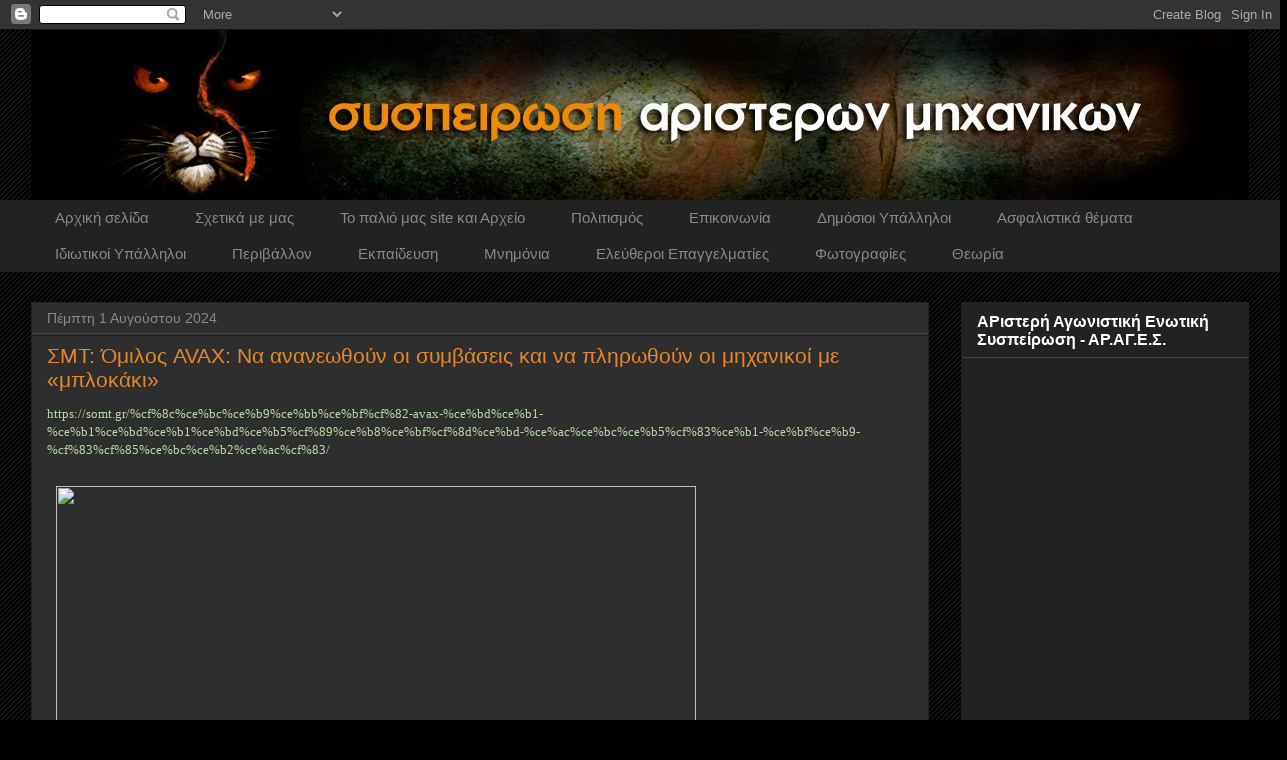

--- FILE ---
content_type: text/html; charset=UTF-8
request_url: https://syspeirosiaristeronmihanikon.blogspot.com/2024/08/avax.html
body_size: 48881
content:
<!DOCTYPE html>
<html class='v2' dir='ltr' xmlns='http://www.w3.org/1999/xhtml' xmlns:b='http://www.google.com/2005/gml/b' xmlns:data='http://www.google.com/2005/gml/data' xmlns:expr='http://www.google.com/2005/gml/expr'>
<head>
<link href='https://www.blogger.com/static/v1/widgets/335934321-css_bundle_v2.css' rel='stylesheet' type='text/css'/>
<!-- WkDOL7V5ISKLveUPDQ-uAetUiqs -->
<meta content='IE=EmulateIE7' http-equiv='X-UA-Compatible'/>
<meta content='width=1100' name='viewport'/>
<meta content='text/html; charset=UTF-8' http-equiv='Content-Type'/>
<meta content='blogger' name='generator'/>
<link href='https://syspeirosiaristeronmihanikon.blogspot.com/favicon.ico' rel='icon' type='image/x-icon'/>
<link href='http://syspeirosiaristeronmihanikon.blogspot.com/2024/08/avax.html' rel='canonical'/>
<link rel="alternate" type="application/atom+xml" title="συσπειρωση αριστερων μηχανικων - Atom" href="https://syspeirosiaristeronmihanikon.blogspot.com/feeds/posts/default" />
<link rel="alternate" type="application/rss+xml" title="συσπειρωση αριστερων μηχανικων - RSS" href="https://syspeirosiaristeronmihanikon.blogspot.com/feeds/posts/default?alt=rss" />
<link rel="service.post" type="application/atom+xml" title="συσπειρωση αριστερων μηχανικων - Atom" href="https://www.blogger.com/feeds/2525179499523160287/posts/default" />

<link rel="alternate" type="application/atom+xml" title="συσπειρωση αριστερων μηχανικων - Atom" href="https://syspeirosiaristeronmihanikon.blogspot.com/feeds/172123740376445145/comments/default" />
<!--Can't find substitution for tag [blog.ieCssRetrofitLinks]-->
<link href='https://www.aftodioikisi.gr/wp-content/uploads/2024/08/avax_ktirio-768x576.jpg' rel='image_src'/>
<meta content='http://syspeirosiaristeronmihanikon.blogspot.com/2024/08/avax.html' property='og:url'/>
<meta content='ΣΜΤ: Όμιλος AVAX: Να ανανεωθούν οι συμβάσεις και να πληρωθούν οι μηχανικοί με «μπλοκάκι»' property='og:title'/>
<meta content='https://somt.gr/%cf%8c%ce%bc%ce%b9%ce%bb%ce%bf%cf%82-avax-%ce%bd%ce%b1-%ce%b1%ce%bd%ce%b1%ce%bd%ce%b5%cf%89%ce%b8%ce%bf%cf%8d%ce%bd-%ce%ac%c...' property='og:description'/>
<meta content='https://lh3.googleusercontent.com/blogger_img_proxy/AEn0k_u_LBw1yscfTR5RzP31IzhUZhRBC6jO7mS2w24a42CerMv_1y7NgzJq7YNWRainjueQEcAGZ1ucC9kNzJqgItb3CuOd43NoWsFg5I6Vc0SZrDsnYcW33Jrs896Q2dS9qfepe2yLAy8CdRTBv3V-597U0g=w1200-h630-p-k-no-nu' property='og:image'/>
<title>συσπειρωση αριστερων μηχανικων: ΣΜΤ: Όμιλος AVAX: Να ανανεωθούν οι συμβάσεις και να πληρωθούν οι μηχανικοί με &#171;μπλοκάκι&#187;</title>
<style id='page-skin-1' type='text/css'><!--
/*
-----------------------------------------------
Blogger Template Style
Name:     Awesome Inc.
Designer: Tina Chen
URL:      tinachen.org
----------------------------------------------- */
/* Variable definitions
====================
<Variable name="keycolor" description="Main Color" type="color" default="#ffffff"/>
<Group description="Page" selector="body">
<Variable name="body.font" description="Font" type="font"
default="normal normal 13px Arial, Tahoma, Helvetica, FreeSans, sans-serif"/>
<Variable name="body.background.color" description="Background Color" type="color" default="#000000"/>
<Variable name="body.text.color" description="Text Color" type="color" default="#ffffff"/>
</Group>
<Group description="Links" selector=".main-inner">
<Variable name="link.color" description="Link Color" type="color" default="#888888"/>
<Variable name="link.visited.color" description="Visited Color" type="color" default="#444444"/>
<Variable name="link.hover.color" description="Hover Color" type="color" default="#cccccc"/>
</Group>
<Group description="Blog Title" selector=".header h1">
<Variable name="header.font" description="Title Font" type="font"
default="normal bold 40px Arial, Tahoma, Helvetica, FreeSans, sans-serif"/>
<Variable name="header.text.color" description="Title Color" type="color" default="#ffffff" />
<Variable name="header.background.color" description="Header Background" type="color" default="transparent" />
</Group>
<Group description="Blog Description" selector=".header .description">
<Variable name="description.font" description="Font" type="font"
default="normal normal 14px Arial, Tahoma, Helvetica, FreeSans, sans-serif"/>
<Variable name="description.text.color" description="Text Color" type="color"
default="#ffffff" />
</Group>
<Group description="Tabs Text" selector=".tabs-inner .widget li a">
<Variable name="tabs.font" description="Font" type="font"
default="normal bold 14px Arial, Tahoma, Helvetica, FreeSans, sans-serif"/>
<Variable name="tabs.text.color" description="Text Color" type="color" default="#ffffff"/>
<Variable name="tabs.selected.text.color" description="Selected Color" type="color" default="#888888"/>
</Group>
<Group description="Tabs Background" selector=".tabs-outer .PageList">
<Variable name="tabs.background.color" description="Background Color" type="color" default="#141414"/>
<Variable name="tabs.selected.background.color" description="Selected Color" type="color" default="#444444"/>
<Variable name="tabs.border.color" description="Border Color" type="color" default="#222222"/>
</Group>
<Group description="Date Header" selector=".main-inner .widget h2.date-header, .main-inner .widget h2.date-header span">
<Variable name="date.font" description="Font" type="font"
default="normal normal 14px Arial, Tahoma, Helvetica, FreeSans, sans-serif"/>
<Variable name="date.text.color" description="Text Color" type="color" default="#666666"/>
<Variable name="date.border.color" description="Border Color" type="color" default="#222222"/>
</Group>
<Group description="Post Title" selector="h3.post-title, h4, h3.post-title a">
<Variable name="post.title.font" description="Font" type="font"
default="normal bold 22px Arial, Tahoma, Helvetica, FreeSans, sans-serif"/>
<Variable name="post.title.text.color" description="Text Color" type="color" default="#ffffff"/>
</Group>
<Group description="Post Background" selector=".post">
<Variable name="post.background.color" description="Background Color" type="color" default="#222222" />
<Variable name="post.border.color" description="Border Color" type="color" default="#222222" />
<Variable name="post.border.bevel.color" description="Bevel Color" type="color" default="#222222"/>
</Group>
<Group description="Gadget Title" selector="h2">
<Variable name="widget.title.font" description="Font" type="font"
default="normal bold 14px Arial, Tahoma, Helvetica, FreeSans, sans-serif"/>
<Variable name="widget.title.text.color" description="Text Color" type="color" default="#ffffff"/>
</Group>
<Group description="Gadget Text" selector=".sidebar .widget">
<Variable name="widget.font" description="Font" type="font"
default="normal normal 14px Arial, Tahoma, Helvetica, FreeSans, sans-serif"/>
<Variable name="widget.text.color" description="Text Color" type="color" default="#ffffff"/>
<Variable name="widget.alternate.text.color" description="Alternate Color" type="color" default="#666666"/>
</Group>
<Group description="Gadget Links" selector=".sidebar .widget">
<Variable name="widget.link.color" description="Link Color" type="color" default="#b6d7a8"/>
<Variable name="widget.link.visited.color" description="Visited Color" type="color" default="#1d684b"/>
<Variable name="widget.link.hover.color" description="Hover Color" type="color" default="#cccccc"/>
</Group>
<Group description="Gadget Background" selector=".sidebar .widget">
<Variable name="widget.background.color" description="Background Color" type="color" default="#141414"/>
<Variable name="widget.border.color" description="Border Color" type="color" default="#222222"/>
<Variable name="widget.border.bevel.color" description="Bevel Color" type="color" default="#000000"/>
</Group>
<Group description="Sidebar Background" selector=".column-left-inner .column-right-inner">
<Variable name="widget.outer.background.color" description="Background Color" type="color" default="transparent" />
</Group>
<Group description="Images" selector=".main-inner">
<Variable name="image.background.color" description="Background Color" type="color" default="transparent"/>
<Variable name="image.border.color" description="Border Color" type="color" default="transparent"/>
</Group>
<Group description="Feed" selector=".blog-feeds">
<Variable name="feed.text.color" description="Text Color" type="color" default="#ffffff"/>
</Group>
<Group description="Feed Links" selector=".blog-feeds">
<Variable name="feed.link.color" description="Link Color" type="color" default="#b6d7a8"/>
<Variable name="feed.link.visited.color" description="Visited Color" type="color" default="#1d684b"/>
<Variable name="feed.link.hover.color" description="Hover Color" type="color" default="#cccccc"/>
</Group>
<Group description="Pager" selector=".blog-pager">
<Variable name="pager.background.color" description="Background Color" type="color" default="#2e2e2e" />
</Group>
<Group description="Footer" selector=".footer-outer">
<Variable name="footer.background.color" description="Background Color" type="color" default="#222222" />
<Variable name="footer.text.color" description="Text Color" type="color" default="#ffffff" />
</Group>
<Variable name="title.shadow.spread" description="Title Shadow" type="length" default="-1px"/>
<Variable name="body.background" description="Body Background" type="background"
color="#000000"
default="$(color) none repeat scroll top left"/>
<Variable name="body.background.gradient.cap" description="Body Gradient Cap" type="url"
default="none"/>
<Variable name="body.background.size" description="Body Background Size" type="string" default="auto"/>
<Variable name="tabs.background.gradient" description="Tabs Background Gradient" type="url"
default="none"/>
<Variable name="header.background.gradient" description="Header Background Gradient" type="url" default="none" />
<Variable name="header.padding.top" description="Header Top Padding" type="length" default="22px" />
<Variable name="header.margin.top" description="Header Top Margin" type="length" default="0" />
<Variable name="header.margin.bottom" description="Header Bottom Margin" type="length" default="0" />
<Variable name="widget.padding.top" description="Widget Padding Top" type="length" default="8px" />
<Variable name="widget.padding.side" description="Widget Padding Side" type="length" default="15px" />
<Variable name="widget.outer.margin.top" description="Widget Top Margin" type="length" default="0" />
<Variable name="widget.outer.background.gradient" description="Gradient" type="url" default="none" />
<Variable name="widget.border.radius" description="Gadget Border Radius" type="length" default="0" />
<Variable name="outer.shadow.spread" description="Outer Shadow Size" type="length" default="0" />
<Variable name="date.header.border.radius.top" description="Date Header Border Radius Top" type="length" default="0" />
<Variable name="date.header.position" description="Date Header Position" type="length" default="15px" />
<Variable name="date.space" description="Date Space" type="length" default="30px" />
<Variable name="date.position" description="Date Float" type="string" default="static" />
<Variable name="date.padding.bottom" description="Date Padding Bottom" type="length" default="0" />
<Variable name="date.border.size" description="Date Border Size" type="length" default="0" />
<Variable name="date.background" description="Date Background" type="background" color="transparent"
default="$(color) none no-repeat scroll top left" />
<Variable name="date.first.border.radius.top" description="Date First top radius" type="length" default="0" />
<Variable name="date.last.space.bottom" description="Date Last Space Bottom" type="length"
default="20px" />
<Variable name="date.last.border.radius.bottom" description="Date Last bottom radius" type="length" default="0" />
<Variable name="post.first.padding.top" description="First Post Padding Top" type="length" default="0" />
<Variable name="image.shadow.spread" description="Image Shadow Size" type="length" default="0"/>
<Variable name="image.border.radius" description="Image Border Radius" type="length" default="0"/>
<Variable name="separator.outdent" description="Separator Outdent" type="length" default="15px" />
<Variable name="title.separator.border.size" description="Widget Title Border Size" type="length" default="1px" />
<Variable name="list.separator.border.size" description="List Separator Border Size" type="length" default="1px" />
<Variable name="shadow.spread" description="Shadow Size" type="length" default="0"/>
<Variable name="startSide" description="Side where text starts in blog language" type="automatic" default="left"/>
<Variable name="endSide" description="Side where text ends in blog language" type="automatic" default="right"/>
<Variable name="date.side" description="Side where date header is placed" type="string" default="right"/>
<Variable name="pager.border.radius.top" description="Pager Border Top Radius" type="length" default="0" />
<Variable name="pager.space.top" description="Pager Top Space" type="length" default="1em" />
<Variable name="footer.background.gradient" description="Background Gradient" type="url" default="none" />
<Variable name="mobile.background.size" description="Mobile Background Size" type="string"
default="auto"/>
<Variable name="mobile.background.overlay" description="Mobile Background Overlay" type="string"
default="transparent none repeat scroll top left"/>
<Variable name="mobile.button.color" description="Mobile Button Color" type="color" default="#ffffff" />
*/
/* Content
----------------------------------------------- */
body {
font: normal normal 13px 'Trebuchet MS', Trebuchet, sans-serif;;
color: #ffffff;
background: #000000 url(//www.blogblog.com/1kt/awesomeinc/body_background_dark.png) repeat scroll top left;
}
html body .content-outer {
min-width: 0;
max-width: 100%;
width: 100%;
}
a:link {
text-decoration: none;
color: #b6d7a8;
}
a:visited {
text-decoration: none;
color: #1d684b;
}
a:hover {
text-decoration: underline;
color: #cccccc;
}
.body-fauxcolumn-outer .cap-top {
position: absolute;
z-index: 1;
height: 276px;
width: 100%;
background: transparent none repeat-x scroll top left;
_background-image: none;
}
/* Columns
----------------------------------------------- */
.content-inner {
padding: 0;
}
.header-inner .section {
margin: 0 16px;
}
.tabs-inner .section {
margin: 0 16px;
}
.main-inner {
padding-top: 30px;
}
.main-inner .column-center-inner,
.main-inner .column-left-inner,
.main-inner .column-right-inner {
padding: 0 5px;
}
*+html body .main-inner .column-center-inner {
margin-top: -30px;
}
#layout .main-inner .column-center-inner {
margin-top: 0;
}
/* Header
----------------------------------------------- */
.header-outer {
margin: 0 0 0 0;
background: transparent none repeat scroll 0 0;
}
.Header h1 {
font: normal bold 40px 'Trebuchet MS', Trebuchet, sans-serif;;
color: #ffffff;
text-shadow: 0 0 -1px #000000;
}
.Header h1 a {
color: #ffffff;
}
.Header .description {
font: normal normal 14px 'Trebuchet MS', Trebuchet, sans-serif;;
color: #ffffff;
}
.header-inner .Header .titlewrapper,
.header-inner .Header .descriptionwrapper {
padding-left: 0;
padding-right: 0;
margin-bottom: 0;
}
.header-inner .Header .titlewrapper {
padding-top: 22px;
}
/* Tabs
----------------------------------------------- */
.tabs-outer {
overflow: hidden;
position: relative;
background: #222222 none repeat scroll 0 0;
}
#layout .tabs-outer {
overflow: visible;
}
.tabs-cap-top, .tabs-cap-bottom {
position: absolute;
width: 100%;
border-top: 1px solid #222222;
}
.tabs-cap-bottom {
bottom: 0;
}
.tabs-inner .widget li a {
display: inline-block;
margin: 0;
padding: .6em 1.5em;
font: normal normal 15px 'Trebuchet MS', Trebuchet, sans-serif;;
color: #888888;
border-top: 1px solid #222222;
border-bottom: 1px solid #222222;
border-left: 1px solid #222222;
height: 16px;
line-height: 16px;
}
.tabs-inner .widget li:last-child a {
border-right: 1px solid #222222;
}
.tabs-inner .widget li.selected a, .tabs-inner .widget li a:hover {
background: #666666 none repeat-x scroll 0 -100px;
color: #141414;
}
/* Headings
----------------------------------------------- */
h2 {
font: normal bold 16px 'Trebuchet MS', Trebuchet, sans-serif;;
color: #ffffff;
}
/* Widgets
----------------------------------------------- */
.main-inner .section {
margin: 0 27px;
padding: 0;
}
.main-inner .column-left-outer,
.main-inner .column-right-outer {
margin-top: 0;
}
#layout .main-inner .column-left-outer,
#layout .main-inner .column-right-outer {
margin-top: 0;
}
.main-inner .column-left-inner,
.main-inner .column-right-inner {
background: transparent none repeat 0 0;
-moz-box-shadow: 0 0 0 rgba(0, 0, 0, .2);
-webkit-box-shadow: 0 0 0 rgba(0, 0, 0, .2);
-goog-ms-box-shadow: 0 0 0 rgba(0, 0, 0, .2);
box-shadow: 0 0 0 rgba(0, 0, 0, .2);
-moz-border-radius: 0;
-webkit-border-radius: 0;
-goog-ms-border-radius: 0;
border-radius: 0;
}
#layout .main-inner .column-left-inner,
#layout .main-inner .column-right-inner {
margin-top: 0;
}
.sidebar .widget {
font: normal normal 14px 'Trebuchet MS', Trebuchet, sans-serif;;
color: #ffffff;
}
.sidebar .widget a:link {
color: #e5882b;
}
.sidebar .widget a:visited {
color: #1d684b;
}
.sidebar .widget a:hover {
color: #cccccc;
}
.sidebar .widget h2 {
text-shadow: 0 0 -1px #000000;
}
.main-inner .widget {
background-color: #222222;
border: 1px solid #222222;
padding: 0 15px 15px;
margin: 20px -16px;
-moz-box-shadow: 0 0 0 rgba(0, 0, 0, .2);
-webkit-box-shadow: 0 0 0 rgba(0, 0, 0, .2);
-goog-ms-box-shadow: 0 0 0 rgba(0, 0, 0, .2);
box-shadow: 0 0 0 rgba(0, 0, 0, .2);
-moz-border-radius: 0;
-webkit-border-radius: 0;
-goog-ms-border-radius: 0;
border-radius: 0;
}
.main-inner .widget h2 {
margin: 0 -15px;
padding: .6em 15px .5em;
border-bottom: 1px solid #444444;
}
.footer-inner .widget h2 {
padding: 0 0 .4em;
border-bottom: 1px solid #444444;
}
.main-inner .widget h2 + div, .footer-inner .widget h2 + div {
border-top: 1px solid #222222;
padding-top: 8px;
}
.main-inner .widget .widget-content {
margin: 0 -15px;
padding: 7px 15px 0;
}
.main-inner .widget ul, .main-inner .widget #ArchiveList ul.flat {
margin: -8px -15px 0;
padding: 0;
list-style: none;
}
.main-inner .widget #ArchiveList {
margin: -8px 0 0;
}
.main-inner .widget ul li, .main-inner .widget #ArchiveList ul.flat li {
padding: .5em 15px;
text-indent: 0;
color: #b6d7a8;
border-top: 1px solid #222222;
border-bottom: 1px solid #444444;
}
.main-inner .widget #ArchiveList ul li {
padding-top: .25em;
padding-bottom: .25em;
}
.main-inner .widget ul li:first-child, .main-inner .widget #ArchiveList ul.flat li:first-child {
border-top: none;
}
.main-inner .widget ul li:last-child, .main-inner .widget #ArchiveList ul.flat li:last-child {
border-bottom: none;
}
.post-body {
position: relative;
}
.main-inner .widget .post-body ul {
padding: 0 2.5em;
margin: .5em 0;
list-style: disc;
}
.main-inner .widget .post-body ul li {
padding: 0.25em 0;
margin-bottom: .25em;
color: #ffffff;
border: none;
}
.footer-inner .widget ul {
padding: 0;
list-style: none;
}
.widget .zippy {
color: #b6d7a8;
}
/* Posts
----------------------------------------------- */
body .main-inner .Blog {
padding: 0;
margin-bottom: 1em;
background-color: transparent;
border: none;
-moz-box-shadow: 0 0 0 rgba(0, 0, 0, 0);
-webkit-box-shadow: 0 0 0 rgba(0, 0, 0, 0);
-goog-ms-box-shadow: 0 0 0 rgba(0, 0, 0, 0);
box-shadow: 0 0 0 rgba(0, 0, 0, 0);
}
.main-inner .section:last-child .Blog:last-child {
padding: 0;
margin-bottom: 1em;
}
.main-inner .widget h2.date-header {
margin: 0 -15px 1px;
padding: 0 0 0 0;
font: normal normal 14px 'Trebuchet MS', Trebuchet, sans-serif;;
color: #888888;
background: transparent none no-repeat scroll top left;
border-top: 0 solid #222222;
border-bottom: 1px solid #444444;
-moz-border-radius-topleft: 0;
-moz-border-radius-topright: 0;
-webkit-border-top-left-radius: 0;
-webkit-border-top-right-radius: 0;
border-top-left-radius: 0;
border-top-right-radius: 0;
position: static;
bottom: 100%;
right: 15px;
text-shadow: 0 0 -1px #000000;
}
.main-inner .widget h2.date-header span {
font: normal normal 14px 'Trebuchet MS', Trebuchet, sans-serif;;
display: block;
padding: .5em 15px;
border-left: 0 solid #222222;
border-right: 0 solid #222222;
}
.date-outer {
position: relative;
margin: 30px 0 20px;
padding: 0 15px;
background-color: #2e2e2e;
border: 1px solid #222222;
-moz-box-shadow: 0 0 0 rgba(0, 0, 0, .2);
-webkit-box-shadow: 0 0 0 rgba(0, 0, 0, .2);
-goog-ms-box-shadow: 0 0 0 rgba(0, 0, 0, .2);
box-shadow: 0 0 0 rgba(0, 0, 0, .2);
-moz-border-radius: 0;
-webkit-border-radius: 0;
-goog-ms-border-radius: 0;
border-radius: 0;
}
.date-outer:first-child {
margin-top: 0;
}
.date-outer:last-child {
margin-bottom: 20px;
-moz-border-radius-bottomleft: 0;
-moz-border-radius-bottomright: 0;
-webkit-border-bottom-left-radius: 0;
-webkit-border-bottom-right-radius: 0;
-goog-ms-border-bottom-left-radius: 0;
-goog-ms-border-bottom-right-radius: 0;
border-bottom-left-radius: 0;
border-bottom-right-radius: 0;
}
.date-posts {
margin: 0 -15px;
padding: 0 15px;
clear: both;
}
.post-outer, .inline-ad {
border-top: 1px solid #666666;
margin: 0 -15px;
padding: 15px 15px;
}
.post-outer {
padding-bottom: 10px;
}
.post-outer:first-child {
padding-top: 0;
border-top: none;
}
.post-outer:last-child, .inline-ad:last-child {
border-bottom: none;
}
.post-body {
position: relative;
}
.post-body img {
padding: 8px;
background: #2e2e2e;
border: 1px solid transparent;
-moz-box-shadow: 0 0 0 rgba(0, 0, 0, .2);
-webkit-box-shadow: 0 0 0 rgba(0, 0, 0, .2);
box-shadow: 0 0 0 rgba(0, 0, 0, .2);
-moz-border-radius: 0;
-webkit-border-radius: 0;
border-radius: 0;
}
h3.post-title, h4 {
font: normal normal 21px 'Trebuchet MS', Trebuchet, sans-serif;;
color: #e5882b;
}
h3.post-title a {
font: normal normal 21px 'Trebuchet MS', Trebuchet, sans-serif;;
color: #e5882b;
}
h3.post-title a:hover {
color: #cccccc;
text-decoration: underline;
}
.post-header {
margin: 0 0 1em;
}
.post-body {
line-height: 1.4;
}
.post-outer h2 {
color: #ffffff;
}
.post-footer {
margin: 1.5em 0 0;
}
#blog-pager {
padding: 15px;
font-size: 120%;
background-color: #2e2e2e;
border: 1px solid #222222;
-moz-box-shadow: 0 0 0 rgba(0, 0, 0, .2);
-webkit-box-shadow: 0 0 0 rgba(0, 0, 0, .2);
-goog-ms-box-shadow: 0 0 0 rgba(0, 0, 0, .2);
box-shadow: 0 0 0 rgba(0, 0, 0, .2);
-moz-border-radius: 0;
-webkit-border-radius: 0;
-goog-ms-border-radius: 0;
border-radius: 0;
-moz-border-radius-topleft: 0;
-moz-border-radius-topright: 0;
-webkit-border-top-left-radius: 0;
-webkit-border-top-right-radius: 0;
-goog-ms-border-top-left-radius: 0;
-goog-ms-border-top-right-radius: 0;
border-top-left-radius: 0;
border-top-right-radius-topright: 0;
margin-top: 1em;
}
.blog-feeds, .post-feeds {
margin: 1em 0;
text-align: center;
color: #ffffff;
}
.blog-feeds a, .post-feeds a {
color: #1d684b;
}
.blog-feeds a:visited, .post-feeds a:visited {
color: #e79745;
}
.blog-feeds a:hover, .post-feeds a:hover {
color: #cccccc;
}
.post-outer .comments {
margin-top: 2em;
}
/* Comments
----------------------------------------------- */
.comments .comments-content .icon.blog-author {
background-repeat: no-repeat;
background-image: url([data-uri]);
}
.comments .comments-content .loadmore a {
border-top: 1px solid #222222;
border-bottom: 1px solid #222222;
}
.comments .continue {
border-top: 2px solid #222222;
}
/* Footer
----------------------------------------------- */
.footer-outer {
margin: -0 0 -1px;
padding: 0 0 0;
color: #ffffff;
overflow: hidden;
}
.footer-fauxborder-left {
border-top: 1px solid #222222;
background: #2c2c2c none repeat scroll 0 0;
-moz-box-shadow: 0 0 0 rgba(0, 0, 0, .2);
-webkit-box-shadow: 0 0 0 rgba(0, 0, 0, .2);
-goog-ms-box-shadow: 0 0 0 rgba(0, 0, 0, .2);
box-shadow: 0 0 0 rgba(0, 0, 0, .2);
margin: 0 -0;
}
/* Mobile
----------------------------------------------- */
body.mobile {
background-size: auto;
}
.mobile .body-fauxcolumn-outer {
background: transparent none repeat scroll top left;
}
*+html body.mobile .main-inner .column-center-inner {
margin-top: 0;
}
.mobile .main-inner .widget {
padding: 0 0 15px;
}
.mobile .main-inner .widget h2 + div,
.mobile .footer-inner .widget h2 + div {
border-top: none;
padding-top: 0;
}
.mobile .footer-inner .widget h2 {
padding: 0.5em 0;
border-bottom: none;
}
.mobile .main-inner .widget .widget-content {
margin: 0;
padding: 7px 0 0;
}
.mobile .main-inner .widget ul,
.mobile .main-inner .widget #ArchiveList ul.flat {
margin: 0 -15px 0;
}
.mobile .main-inner .widget h2.date-header {
right: 0;
}
.mobile .date-header span {
padding: 0.4em 0;
}
.mobile .date-outer:first-child {
margin-bottom: 0;
border: 1px solid #222222;
-moz-border-radius-topleft: 0;
-moz-border-radius-topright: 0;
-webkit-border-top-left-radius: 0;
-webkit-border-top-right-radius: 0;
-goog-ms-border-top-left-radius: 0;
-goog-ms-border-top-right-radius: 0;
border-top-left-radius: 0;
border-top-right-radius: 0;
}
.mobile .date-outer {
border-color: #222222;
border-width: 0 1px 1px;
}
.mobile .date-outer:last-child {
margin-bottom: 0;
}
.mobile .main-inner {
padding: 0;
}
.mobile .header-inner .section {
margin: 0;
}
.mobile .post-outer, .mobile .inline-ad {
padding: 5px 0;
}
.mobile .tabs-inner .section {
margin: 0 10px;
}
.mobile .main-inner .widget h2 {
margin: 0;
padding: 0;
}
.mobile .main-inner .widget h2.date-header span {
padding: 0;
}
.mobile .main-inner .widget .widget-content {
margin: 0;
padding: 7px 0 0;
}
.mobile #blog-pager {
border: 1px solid transparent;
background: #2c2c2c none repeat scroll 0 0;
}
.mobile .main-inner .column-left-inner,
.mobile .main-inner .column-right-inner {
background: transparent none repeat 0 0;
-moz-box-shadow: none;
-webkit-box-shadow: none;
-goog-ms-box-shadow: none;
box-shadow: none;
}
.mobile .date-posts {
margin: 0;
padding: 0;
}
.mobile .footer-fauxborder-left {
margin: 0;
border-top: inherit;
}
.mobile .main-inner .section:last-child .Blog:last-child {
margin-bottom: 0;
}
.mobile-index-contents {
color: #ffffff;
}
.mobile .mobile-link-button {
background: #b6d7a8 none repeat scroll 0 0;
}
.mobile-link-button a:link, .mobile-link-button a:visited {
color: #ffffff;
}
.mobile .tabs-inner .PageList .widget-content {
background: transparent;
border-top: 1px solid;
border-color: #222222;
color: #888888;
}
.mobile .tabs-inner .PageList .widget-content .pagelist-arrow {
border-left: 1px solid #222222;
}

--></style>
<style id='template-skin-1' type='text/css'><!--
body {
min-width: 1250px;
}
.content-outer, .content-fauxcolumn-outer, .region-inner {
min-width: 1250px;
max-width: 1250px;
_width: 1250px;
}
.main-inner .columns {
padding-left: 0px;
padding-right: 320px;
}
.main-inner .fauxcolumn-center-outer {
left: 0px;
right: 320px;
/* IE6 does not respect left and right together */
_width: expression(this.parentNode.offsetWidth -
parseInt("0px") -
parseInt("320px") + 'px');
}
.main-inner .fauxcolumn-left-outer {
width: 0px;
}
.main-inner .fauxcolumn-right-outer {
width: 320px;
}
.main-inner .column-left-outer {
width: 0px;
right: 100%;
margin-left: -0px;
}
.main-inner .column-right-outer {
width: 320px;
margin-right: -320px;
}
#layout {
min-width: 0;
}
#layout .content-outer {
min-width: 0;
width: 800px;
}
#layout .region-inner {
min-width: 0;
width: auto;
}
--></style>
<script type='text/javascript'>

  var _gaq = _gaq || [];
  _gaq.push(['_setAccount', 'UA-19818244-1']);
  _gaq.push(['_trackPageview']);

  (function() {
    var ga = document.createElement('script'); ga.type = 'text/javascript'; ga.async = true;
    ga.src = ('https:' == document.location.protocol ? 'https://ssl' : 'http://www') + '.google-analytics.com/ga.js';
    var s = document.getElementsByTagName('script')[0]; s.parentNode.insertBefore(ga, s);
  })();

</script>
<meta content='sQC83GsOUzg_hbTswqpx34szjmQ' name='alexaVerifyID'/>
<link href='https://www.blogger.com/dyn-css/authorization.css?targetBlogID=2525179499523160287&amp;zx=e3eb24df-e733-4e38-a8d9-531475dda188' media='none' onload='if(media!=&#39;all&#39;)media=&#39;all&#39;' rel='stylesheet'/><noscript><link href='https://www.blogger.com/dyn-css/authorization.css?targetBlogID=2525179499523160287&amp;zx=e3eb24df-e733-4e38-a8d9-531475dda188' rel='stylesheet'/></noscript>
<meta name='google-adsense-platform-account' content='ca-host-pub-1556223355139109'/>
<meta name='google-adsense-platform-domain' content='blogspot.com'/>

</head>
<body class='loading'>
<div class='navbar section' id='navbar'><div class='widget Navbar' data-version='1' id='Navbar1'><script type="text/javascript">
    function setAttributeOnload(object, attribute, val) {
      if(window.addEventListener) {
        window.addEventListener('load',
          function(){ object[attribute] = val; }, false);
      } else {
        window.attachEvent('onload', function(){ object[attribute] = val; });
      }
    }
  </script>
<div id="navbar-iframe-container"></div>
<script type="text/javascript" src="https://apis.google.com/js/platform.js"></script>
<script type="text/javascript">
      gapi.load("gapi.iframes:gapi.iframes.style.bubble", function() {
        if (gapi.iframes && gapi.iframes.getContext) {
          gapi.iframes.getContext().openChild({
              url: 'https://www.blogger.com/navbar/2525179499523160287?po\x3d172123740376445145\x26origin\x3dhttps://syspeirosiaristeronmihanikon.blogspot.com',
              where: document.getElementById("navbar-iframe-container"),
              id: "navbar-iframe"
          });
        }
      });
    </script><script type="text/javascript">
(function() {
var script = document.createElement('script');
script.type = 'text/javascript';
script.src = '//pagead2.googlesyndication.com/pagead/js/google_top_exp.js';
var head = document.getElementsByTagName('head')[0];
if (head) {
head.appendChild(script);
}})();
</script>
</div></div>
<div class='body-fauxcolumns'>
<div class='fauxcolumn-outer body-fauxcolumn-outer'>
<div class='cap-top'>
<div class='cap-left'></div>
<div class='cap-right'></div>
</div>
<div class='fauxborder-left'>
<div class='fauxborder-right'></div>
<div class='fauxcolumn-inner'>
</div>
</div>
<div class='cap-bottom'>
<div class='cap-left'></div>
<div class='cap-right'></div>
</div>
</div>
</div>
<div class='content'>
<div class='content-fauxcolumns'>
<div class='fauxcolumn-outer content-fauxcolumn-outer'>
<div class='cap-top'>
<div class='cap-left'></div>
<div class='cap-right'></div>
</div>
<div class='fauxborder-left'>
<div class='fauxborder-right'></div>
<div class='fauxcolumn-inner'>
</div>
</div>
<div class='cap-bottom'>
<div class='cap-left'></div>
<div class='cap-right'></div>
</div>
</div>
</div>
<div class='content-outer'>
<div class='content-cap-top cap-top'>
<div class='cap-left'></div>
<div class='cap-right'></div>
</div>
<div class='fauxborder-left content-fauxborder-left'>
<div class='fauxborder-right content-fauxborder-right'></div>
<div class='content-inner'>
<header>
<div class='header-outer'>
<div class='header-cap-top cap-top'>
<div class='cap-left'></div>
<div class='cap-right'></div>
</div>
<div class='fauxborder-left header-fauxborder-left'>
<div class='fauxborder-right header-fauxborder-right'></div>
<div class='region-inner header-inner'>
<div class='header section' id='header'><div class='widget Header' data-version='1' id='Header1'>
<div id='header-inner'>
<a href='https://syspeirosiaristeronmihanikon.blogspot.com/' style='display: block'>
<img alt='συσπειρωση αριστερων μηχανικων' height='170px; ' id='Header1_headerimg' src='https://blogger.googleusercontent.com/img/b/R29vZ2xl/AVvXsEgc2N4wsDEO_QdAX-mhxnj1qxdHGDLV5SZGTLwJoZYSeYKTm-vKZmcttQ8vJj865gLJigB0N2mQV2Z8Mpyo2P5EZ6nJO5I9T5U6OWTHFtTI9V5mCGWGdIoXPh90YhOQTXSsJVX_dE9dsnNz/s1600/sam2_Big.jpg' style='display: block' width='1247px; '/>
</a>
</div>
</div></div>
</div>
</div>
<div class='header-cap-bottom cap-bottom'>
<div class='cap-left'></div>
<div class='cap-right'></div>
</div>
</div>
</header>
<div class='tabs-outer'>
<div class='tabs-cap-top cap-top'>
<div class='cap-left'></div>
<div class='cap-right'></div>
</div>
<div class='fauxborder-left tabs-fauxborder-left'>
<div class='fauxborder-right tabs-fauxborder-right'></div>
<div class='region-inner tabs-inner'>
<div class='tabs section' id='crosscol'><div class='widget PageList' data-version='1' id='PageList1'>
<div class='widget-content'>
<ul>
<li>
<a href='https://syspeirosiaristeronmihanikon.blogspot.com/'>Αρχική σελίδα</a>
</li>
<li>
<a href='https://syspeirosiaristeronmihanikon.blogspot.com/p/blog-page_4121.html'>Σχετικά με μας</a>
</li>
<li>
<a href='https://syspeirosiaristeronmihanikon.blogspot.com/p/site.html'>Το παλιό μας site και Αρχείο</a>
</li>
<li>
<a href='https://syspeirosiaristeronmihanikon.blogspot.com/p/blog-page_23.html'>Πολιτισμός</a>
</li>
<li>
<a href='https://syspeirosiaristeronmihanikon.blogspot.com/p/blog-page_1388.html'>Επικοινωνία</a>
</li>
<li>
<a href='https://syspeirosiaristeronmihanikon.blogspot.com/p/blog-page_26.html'>Δημόσιοι Υπάλληλοι</a>
</li>
<li>
<a href='https://syspeirosiaristeronmihanikon.blogspot.com/p/blog-page_7446.html'>Ασφαλιστικά θέματα</a>
</li>
<li>
<a href='https://syspeirosiaristeronmihanikon.blogspot.com/p/blog-page_62.html'>Ιδιωτικοί Υπάλληλοι</a>
</li>
<li>
<a href='https://syspeirosiaristeronmihanikon.blogspot.com/p/blog-page_27.html'>Περιβάλλον</a>
</li>
<li>
<a href='https://syspeirosiaristeronmihanikon.blogspot.com/p/blog-page_6634.html'>Εκπαίδευση</a>
</li>
<li>
<a href='https://syspeirosiaristeronmihanikon.blogspot.com/p/blog-page_30.html'>Μνημόνια</a>
</li>
<li>
<a href='https://syspeirosiaristeronmihanikon.blogspot.com/p/blog-page_03.html'>Ελεύθεροι Επαγγελματίες</a>
</li>
<li>
<a href='https://syspeirosiaristeronmihanikon.blogspot.com/p/blog-page_05.html'>Φωτογραφίες</a>
</li>
<li>
<a href='https://syspeirosiaristeronmihanikon.blogspot.com/p/blog-page_06.html'>Θεωρία</a>
</li>
</ul>
<div class='clear'></div>
</div>
</div></div>
<div class='tabs no-items section' id='crosscol-overflow'></div>
</div>
</div>
<div class='tabs-cap-bottom cap-bottom'>
<div class='cap-left'></div>
<div class='cap-right'></div>
</div>
</div>
<div class='main-outer'>
<div class='main-cap-top cap-top'>
<div class='cap-left'></div>
<div class='cap-right'></div>
</div>
<div class='fauxborder-left main-fauxborder-left'>
<div class='fauxborder-right main-fauxborder-right'></div>
<div class='region-inner main-inner'>
<div class='columns fauxcolumns'>
<div class='fauxcolumn-outer fauxcolumn-center-outer'>
<div class='cap-top'>
<div class='cap-left'></div>
<div class='cap-right'></div>
</div>
<div class='fauxborder-left'>
<div class='fauxborder-right'></div>
<div class='fauxcolumn-inner'>
</div>
</div>
<div class='cap-bottom'>
<div class='cap-left'></div>
<div class='cap-right'></div>
</div>
</div>
<div class='fauxcolumn-outer fauxcolumn-left-outer'>
<div class='cap-top'>
<div class='cap-left'></div>
<div class='cap-right'></div>
</div>
<div class='fauxborder-left'>
<div class='fauxborder-right'></div>
<div class='fauxcolumn-inner'>
</div>
</div>
<div class='cap-bottom'>
<div class='cap-left'></div>
<div class='cap-right'></div>
</div>
</div>
<div class='fauxcolumn-outer fauxcolumn-right-outer'>
<div class='cap-top'>
<div class='cap-left'></div>
<div class='cap-right'></div>
</div>
<div class='fauxborder-left'>
<div class='fauxborder-right'></div>
<div class='fauxcolumn-inner'>
</div>
</div>
<div class='cap-bottom'>
<div class='cap-left'></div>
<div class='cap-right'></div>
</div>
</div>
<!-- corrects IE6 width calculation -->
<div class='columns-inner'>
<div class='column-center-outer'>
<div class='column-center-inner'>
<div class='main section' id='main'><div class='widget Blog' data-version='1' id='Blog1'>
<div class='blog-posts hfeed'>

          <div class="date-outer">
        
<h2 class='date-header'><span>Πέμπτη 1 Αυγούστου 2024</span></h2>

          <div class="date-posts">
        
<div class='post-outer'>
<div class='post hentry'>
<a name='172123740376445145'></a>
<h3 class='post-title entry-title'>
ΣΜΤ: Όμιλος AVAX: Να ανανεωθούν οι συμβάσεις και να πληρωθούν οι μηχανικοί με &#171;μπλοκάκι&#187;
</h3>
<div class='post-header'>
<div class='post-header-line-1'></div>
</div>
<div class='post-body entry-content'>
<div style="text-align: justify;"><span style="font-family: verdana;"><a href="https://somt.gr/%cf%8c%ce%bc%ce%b9%ce%bb%ce%bf%cf%82-avax-%ce%bd%ce%b1-%ce%b1%ce%bd%ce%b1%ce%bd%ce%b5%cf%89%ce%b8%ce%bf%cf%8d%ce%bd-%ce%ac%ce%bc%ce%b5%cf%83%ce%b1-%ce%bf%ce%b9-%cf%83%cf%85%ce%bc%ce%b2%ce%ac%cf%83/">https://somt.gr/%cf%8c%ce%bc%ce%b9%ce%bb%ce%bf%cf%82-avax-%ce%bd%ce%b1-%ce%b1%ce%bd%ce%b1%ce%bd%ce%b5%cf%89%ce%b8%ce%bf%cf%8d%ce%bd-%ce%ac%ce%bc%ce%b5%cf%83%ce%b1-%ce%bf%ce%b9-%cf%83%cf%85%ce%bc%ce%b2%ce%ac%cf%83/</a></span></div><div style="text-align: justify;"><span style="font-family: verdana;"><br /></span></div><span style="font-family: verdana;"><div style="text-align: justify;"><a href="https://www.aftodioikisi.gr/wp-content/uploads/2024/08/avax_ktirio.jpg"><img height="480" src="https://www.aftodioikisi.gr/wp-content/uploads/2024/08/avax_ktirio-768x576.jpg" width="640" /></a></div><div style="text-align: justify;"><a href="https://www.aftodioikisi.gr/category/ergasiaka-asfalistika/ergasiaka-ypallilwn-ota/">ΕΡΓΑΣΙΑΚΑ </a>| 01.08.2024 | 07:40</div><div style="text-align: justify;">Όμιλος AVAX: Να ανανεωθούν οι συμβάσεις και να πληρωθούν οι μηχανικοί με &#171;μπλοκάκι&#187;</div><div style="text-align: justify;"><br /></div><div style="text-align: justify;">Το Σωματείο Μισθωτών Τεχνικών, με ανακοίνωση του, καλεί τη Διοίκηση του Ομίλου AVAX να προχωρήσει άμεσα στην ανανέωση των συμβάσεων των μηχανικών &amp; <a href="https://www.aftodioikisi.gr/ergasiaka-asfalistika/ergasiaka-ypallilwn-ota/emeis-arki-gsee-i-kyvernisi-afairei-dikaiomata-kai-kataktiseis-ton-ergazomenon/">τεχνικών</a> που εργάζονται στα εργοτάξια και την έδρα του Ομίλου με Δελτίο Παροχής Υπηρεσιών αλλά και στην έγκαιρη εξόφληση του μισθού του Ιούλη.</div><div style="text-align: justify;"><br /></div><div style="text-align: justify;">Ολόκληρο τον Ιούλη οι συναδέλφισσες/ -οι μας εργάζονται χωρίς καμιά σύμβαση με τον Όμιλο. Παραμένει απροσδιόριστη η ημερομηνία καταβολής του τρέχοντα μισθού.</div><div style="text-align: justify;"><br /></div><div style="text-align: justify;">Όλα τα προηγούμενα χρόνια οι μισθωτές/-οι μηχανικοί με &#171;μπλοκάκι&#187; που εργάζονται στον AVAX παρείχαν υποχρεωτικό άτοκο &#171;δανεισμό&#187; στον Όμιλο με σταθερές καθυστερήσεις καταβολής τριών έως τεσσάρων μισθών. Ουσιαστικά έβαλαν &#171;πλάτη&#187; για την αναδιάρθρωση του Ομίλου που τον έφερε σήμερα να έχει ανεκτέλεστο 3,4 δισ. Ευρώ στα τέλη του 2023, με αύξηση στο τζίρο και στην κερδοφορία του.</div><div style="text-align: justify;"><br /></div><div style="text-align: justify;">Αυτή η δυναμική του Ομίλου εδράζεται στο ξεζούμισμα των μισθωτών του Ομίλου, πολύ περισσότερο εκείνων με το &#171;μπλοκάκι&#187; που παρέχουν εξαρτημένη εργασία.</div><div style="text-align: justify;"><br /></div><div style="text-align: justify;">Με το μπλοκάκι η AVAX και συνολικά οι εργοδότες απαλλάσσονται από &#171;δεσμεύσεις&#187; της τυπικά μισθωτής εργασίας και διαμορφώνουν την τιμή της εργατοώρας των Μηχανικών με Μπλοκάκι κάτω απ&#8217; την τιμή της εργατοώρας κάθε άλλης ειδικότητας στα έργα. Μια απ&#8217; αυτές τις δεσμεύσεις είναι και η υποχρέωση τακτικής καταβολής του μισθού.</div><div style="text-align: justify;"><br /></div><div style="text-align: justify;">Με ένα &#171;κλειστό&#187; μισθό χωρίς καμία καταβολή υπερωριακής αποζημίωσης, χωρίς πληρωμή ασφαλιστικών εισφορών, χωρίς τις νόμιμες άδειες μισθωτών, χωρίς αποζημίωση απόλυσης, έχουν την δυνατότητα να εκμεταλλεύονται την ειδικευμένη εργατική δύναμη χιλιάδων Μηχανικών χωρίς περιορισμό.</div><div style="text-align: justify;"><br /></div><div style="text-align: justify;">Γι&#8217; αυτό και πρόσφατα η διοίκηση της AVAX απαντώντας στη διεκδίκηση του Σωματείου του ΜΕΤΡΟ για οριζόντιες αυξήσεις σε όλες τις κατηγορίες των εργαζόμενων εξαίρεσε συνολικά τις μισθωτές και μισθωτούς Μηχανικούς που εργάζονται με ΔΠΥ γιατί όπως δήλωσε δεν είναι μισθωτοί αλλά συνεργάτες.</div><div style="text-align: justify;"><br /></div><div style="text-align: justify;">Γνωρίζουμε πλέον ότι είναι μύθος η &#171;ανάπτυξη για όλους&#187;. Η άνοδος της κατασκευαστικής δραστηριότητας δε φέρνει αποκατάσταση σε μισθούς, δικαιώματα και εργασιακές σχέσεις. Οι όροι αμοιβής και εργασίας μηχανικών &amp; τεχνικών παραμένουν πολύ πίσω από όσα καθόριζαν οι Συλλογικές Συμβάσεις Εργασίας μέχρι το 2012. Η έκρηξη της ακρίβειας στα βασικά είδη κατανάλωσης, το δυσβάστακτο κόστος της ενέργειας και της στέγασης ψαλιδίζει ακόμα κι έναν ονομαστικά αυξημένο μισθό.</div><div style="text-align: justify;"><br /></div><div style="text-align: justify;">Καλούμε τις συναδέλφισσες και συναδέλφους της AVAX, των υπόλοιπων ομίλων και εταιρειών, σε γραφεία &amp; εργοτάξια να δυναμώσουμε το Σωματείο και τον αγώνα για τη διεκδίκηση Συλλογικής Σύμβασης Εργασίας. Μιας ΣΣΕ με ουσιαστικές αυξήσεις που να καλύπτει και τους εργαζόμενους με Μπλοκάκι μέχρι την οριστική κατάργηση του δελτίου παροχής υπηρεσιών και την κατάκτηση κανονικών προσλήψεων με συμβάσεις εργασίας αορίστου χρόνου για όλους τους εργαζόμενους.</div></span>
<div style='clear: both;'></div>
</div>
<div class='post-footer'>
<div class='post-footer-line post-footer-line-1'><span class='post-author vcard'>
Αναρτήθηκε από
<span class='fn'>συσπειρωση αριστερων μηχανικων</span>
</span>
<span class='post-timestamp'>
στις
<a class='timestamp-link' href='https://syspeirosiaristeronmihanikon.blogspot.com/2024/08/avax.html' rel='bookmark' title='permanent link'><abbr class='published' title='2024-08-01T09:47:00+03:00'>9:47&#8239;π.μ.</abbr></a>
</span>
<span class='post-comment-link'>
</span>
<span class='post-icons'>
<span class='item-action'>
<a href='https://www.blogger.com/email-post/2525179499523160287/172123740376445145' title='Αποστολή ανάρτησης'>
<img alt="" class="icon-action" height="13" src="//img1.blogblog.com/img/icon18_email.gif" width="18">
</a>
</span>
<span class='item-control blog-admin pid-1449862466'>
<a href='https://www.blogger.com/post-edit.g?blogID=2525179499523160287&postID=172123740376445145&from=pencil' title='Επεξεργασία ανάρτησης'>
<img alt="" class="icon-action" height="18" src="//img2.blogblog.com/img/icon18_edit_allbkg.gif" width="18">
</a>
</span>
<div id='related-posts'>
<script src='/feeds/posts/default/-/ιδιωτικοί υπάλληλοι?alt=json-in-script&callback=related_results_labels_thumbs&max-results=5' type='text/javascript'></script>
<script src='/feeds/posts/default/-/σωματεία?alt=json-in-script&callback=related_results_labels_thumbs&max-results=5' type='text/javascript'></script>
<script type='text/javascript'>
var currentposturl="https://syspeirosiaristeronmihanikon.blogspot.com/2024/08/avax.html";
var maxresults=5;
var relatedpoststitle="<b>Related Posts:</b>";
removeRelatedDuplicates_thumbs();
printRelatedLabels_thumbs();
</script>
</div><div class='clear'></div><div style='font-size: 9px;float: right; margin: 5px;'><a href='http://helplogger.blogspot.com/2012/03/how-to-add-related-posts-widget-to.html' rel='nofollow' style='font-size: 9px; text-decoration: none;'>Related Posts Widget</a></div>
</span>
</div>
<div class='post-footer-line post-footer-line-2'><span class='post-labels'>
Ετικέτες
<a href='https://syspeirosiaristeronmihanikon.blogspot.com/search/label/%CE%B9%CE%B4%CE%B9%CF%89%CF%84%CE%B9%CE%BA%CE%BF%CE%AF%20%CF%85%CF%80%CE%AC%CE%BB%CE%BB%CE%B7%CE%BB%CE%BF%CE%B9' rel='tag'>ιδιωτικοί υπάλληλοι</a>,
<a href='https://syspeirosiaristeronmihanikon.blogspot.com/search/label/%CF%83%CF%89%CE%BC%CE%B1%CF%84%CE%B5%CE%AF%CE%B1' rel='tag'>σωματεία</a>
<div class='post-share-buttons'>
<a class='goog-inline-block share-button sb-email' href='https://www.blogger.com/share-post.g?blogID=2525179499523160287&postID=172123740376445145&target=email' target='_blank' title='Αποστολή με μήνυμα ηλεκτρονικού ταχυδρομείου
'><span class='share-button-link-text'>Αποστολή με μήνυμα ηλεκτρονικού ταχυδρομείου
</span></a><a class='goog-inline-block share-button sb-blog' href='https://www.blogger.com/share-post.g?blogID=2525179499523160287&postID=172123740376445145&target=blog' onclick='window.open(this.href, "_blank", "height=270,width=475"); return false;' target='_blank' title='BlogThis!'><span class='share-button-link-text'>BlogThis!</span></a><a class='goog-inline-block share-button sb-twitter' href='https://www.blogger.com/share-post.g?blogID=2525179499523160287&postID=172123740376445145&target=twitter' target='_blank' title='Κοινοποίηση στο X'><span class='share-button-link-text'>Κοινοποίηση στο X</span></a><a class='goog-inline-block share-button sb-facebook' href='https://www.blogger.com/share-post.g?blogID=2525179499523160287&postID=172123740376445145&target=facebook' onclick='window.open(this.href, "_blank", "height=430,width=640"); return false;' target='_blank' title='Μοιραστείτε το στο Facebook'><span class='share-button-link-text'>Μοιραστείτε το στο Facebook</span></a><a class='goog-inline-block share-button sb-pinterest' href='https://www.blogger.com/share-post.g?blogID=2525179499523160287&postID=172123740376445145&target=pinterest' target='_blank' title='Κοινοποίηση στο Pinterest'><span class='share-button-link-text'>Κοινοποίηση στο Pinterest</span></a>
</div>
</span>
</div>
<div class='post-footer-line post-footer-line-3'></div>
</div>
</div>
<div class='comments' id='comments'>
<a name='comments'></a>
<h4>Δεν υπάρχουν σχόλια:</h4>
<div id='Blog1_comments-block-wrapper'>
<dl class='avatar-comment-indent' id='comments-block'>
</dl>
</div>
<p class='comment-footer'>
<div class='comment-form'>
<a name='comment-form'></a>
<h4 id='comment-post-message'>Δημοσίευση σχολίου</h4>
<p>
</p>
<a href='https://www.blogger.com/comment/frame/2525179499523160287?po=172123740376445145&hl=el&saa=85391&origin=https://syspeirosiaristeronmihanikon.blogspot.com' id='comment-editor-src'></a>
<iframe allowtransparency='true' class='blogger-iframe-colorize blogger-comment-from-post' frameborder='0' height='410px' id='comment-editor' name='comment-editor' src='' width='100%'></iframe>
<script src='https://www.blogger.com/static/v1/jsbin/2830521187-comment_from_post_iframe.js' type='text/javascript'></script>
<script type='text/javascript'>
      BLOG_CMT_createIframe('https://www.blogger.com/rpc_relay.html');
    </script>
</div>
</p>
</div>
</div>

        </div></div>
      
</div>
<div class='blog-pager' id='blog-pager'>
<span id='blog-pager-newer-link'>
<a class='blog-pager-newer-link' href='https://syspeirosiaristeronmihanikon.blogspot.com/2024/08/blog-post.html' id='Blog1_blog-pager-newer-link' title='Νεότερη ανάρτηση'>Νεότερη ανάρτηση</a>
</span>
<span id='blog-pager-older-link'>
<a class='blog-pager-older-link' href='https://syspeirosiaristeronmihanikon.blogspot.com/2024/07/blog-post_31.html' id='Blog1_blog-pager-older-link' title='Παλαιότερη Ανάρτηση'>Παλαιότερη Ανάρτηση</a>
</span>
<a class='home-link' href='https://syspeirosiaristeronmihanikon.blogspot.com/'>Αρχική σελίδα</a>
</div>
<div class='clear'></div>
<div class='post-feeds'>
<div class='feed-links'>
Εγγραφή σε:
<a class='feed-link' href='https://syspeirosiaristeronmihanikon.blogspot.com/feeds/172123740376445145/comments/default' target='_blank' type='application/atom+xml'>Σχόλια ανάρτησης (Atom)</a>
</div>
</div>
</div></div>
</div>
</div>
<div class='column-left-outer'>
<div class='column-left-inner'>
<aside>
</aside>
</div>
</div>
<div class='column-right-outer'>
<div class='column-right-inner'>
<aside>
<div class='sidebar section' id='sidebar-right-1'><div class='widget HTML' data-version='1' id='HTML2'>
<h2 class='title'>ΑΡιστερή Αγωνιστική Ενωτική Συσπείρωση - ΑΡ.ΑΓ.Ε.Σ.</h2>
<div class='widget-content'>
<iframe src="https://www.facebook.com/plugins/page.php?href=https%3A%2F%2Fwww.facebook.com%2Farages.tee%2F%3Ffref%3Dts&tabs=timeline&width=250&height=500&small_header=false&adapt_container_width=true&hide_cover=false&show_facepile=true&appId" width="250" height="500" style="border:none;overflow:hidden" scrolling="no" frameborder="0" allowtransparency="true"></iframe>
</div>
<div class='clear'></div>
</div><div class='widget HTML' data-version='1' id='HTML3'>
<h2 class='title'>Η σελίδα μας στο Facebook</h2>
<div class='widget-content'>
<!-- Facebook Badge START --><a href="https://www.facebook.com/syspeirosi.aristeron.mihanikon" title="&#x3a3;&#x3c5;&#x3c3;&#x3c0;&#x3b5;&#x3b9;&#x3c1;&#x3c9;&#x3c3;&#x3b7; &#x391;&#x3c1;&#x3b9;&#x3c3;&#x3c4;&#x3b5;&#x3c1;&#x3c9;&#x3bd; &#x39c;&#x3b7;&#x3c7;&#x3b1;&#x3bd;&#x3b9;&#x3ba;&#x3c9;&#x3bd;" style="font-family: &quot;lucida grande&quot;,tahoma,verdana,arial,sans-serif; font-size: 11px; font-variant: normal; font-style: normal; font-weight: normal; color: #3B5998; text-decoration: none;" target="_TOP">Συσπειρωση Αριστερων Μηχανικων</a><br /><a href="https://www.facebook.com/syspeirosi.aristeron.mihanikon" title="&#x3a3;&#x3c5;&#x3c3;&#x3c0;&#x3b5;&#x3b9;&#x3c1;&#x3c9;&#x3c3;&#x3b7; &#x391;&#x3c1;&#x3b9;&#x3c3;&#x3c4;&#x3b5;&#x3c1;&#x3c9;&#x3bd; &#x39c;&#x3b7;&#x3c7;&#x3b1;&#x3bd;&#x3b9;&#x3ba;&#x3c9;&#x3bd;" target="_TOP"><img class="img" src="https://badge.facebook.com/badge/830558553666996.2597.777577983.png" style="border: 0px;" alt="" /></a><br /><a href="https://www.facebook.com/advertising" title="Make your own badge!" style="font-family: &quot;lucida grande&quot;,tahoma,verdana,arial,sans-serif; font-size: 11px; font-variant: normal; font-style: normal; font-weight: normal; color: #3B5998; text-decoration: none;" target="_TOP">Promote Your Page Too</a><!-- Facebook Badge END -->
</div>
<div class='clear'></div>
</div><div class='widget HTML' data-version='1' id='HTML1'>
<h2 class='title'>και στο Twitter</h2>
<div class='widget-content'>
<a href="https://twitter.com/syspeirosi" class="twitter-follow-button" data-show-count="false" data-size="large">Follow @syspeirosi</a> <script>!function(d,s,id){var js,fjs=d.getElementsByTagName(s)[0],p=/^http:/.test(d.location)?'http':'https';if(!d.getElementById(id)){js=d.createElement(s);js.id=id;js.src=p+'://platform.twitter.com/widgets.js';fjs.parentNode.insertBefore(js,fjs);}}(document, 'script', 'twitter-wjs');</script>
</div>
<div class='clear'></div>
</div><div class='widget Image' data-version='1' id='Image13'>
<h2>Κείμενο Υπογραφών για τη διεκδίκηση επιστροφής εισφορών της Ειδικής Προσαύξησης</h2>
<div class='widget-content'>
<a href='https://secure.avaaz.org/el/petition/Ypoyrgeio_Ergasias_Koinonikis_Asfalisis_kai_Pronoias_ETAA_TSMEDE_Epistrofi_eisforon_Eidikis_Prosayxisis/'>
<img alt='Κείμενο Υπογραφών για τη διεκδίκηση επιστροφής εισφορών της Ειδικής Προσαύξησης' height='153' id='Image13_img' src='https://avaazdo.s3.amazonaws.com/1465880436575f8f74b4ab41.60797999sxedia1-1024x768_600x297.jpeg' width='310'/>
</a>
<br/>
</div>
<div class='clear'></div>
</div><div class='widget Image' data-version='1' id='Image20'>
<h2>Ανεξάρτητη Αριστερή Συσπείρωση Μηχανολόγων Ηλεκτρολόγων Ναυπηγών</h2>
<div class='widget-content'>
<a href='http://aasmhn.blogspot.gr/'>
<img alt='Ανεξάρτητη Αριστερή Συσπείρωση Μηχανολόγων Ηλεκτρολόγων Ναυπηγών' height='242' id='Image20_img' src='https://blogger.googleusercontent.com/img/b/R29vZ2xl/AVvXsEj7j89my3Oarp9HI8hIkrz4penA1mBEUHjCBahC4GSsuHj0WDid68hoXRPNpk9YKIt0ySHcQadD1AN45fMMV6YtBmfYSvXLqB6ijhmMIOZq4_c7xd_eUWO8lo3TjrW6ad_CPG-M1ZrRNb6i/s320/arkas_aashm.png' width='310'/>
</a>
<br/>
<span class='caption'>Εκλογές ΠΣΔΜΗ - 7/6/2015</span>
</div>
<div class='clear'></div>
</div><div class='widget Image' data-version='1' id='Image19'>
<h2>εκλογές ΣΑΔΑΣ-ΠΕΑ</h2>
<div class='widget-content'>
<a href='http://syspeirosiaristeronmihanikon.blogspot.gr/2014/12/141214.html'>
<img alt='εκλογές ΣΑΔΑΣ-ΠΕΑ' height='471' id='Image19_img' src='https://blogger.googleusercontent.com/img/b/R29vZ2xl/AVvXsEgI4w4f7JXl7EbNUBX7z2mNumKN1BiPwKjJ7N_ynb9sIoCVpYhTkC9KOCn-VmQIeUCOsbvb3vZkQlUUo8l_NZ7lVPnHg05z8xgK_3EodhiBE5A0eMxOFWUDsuHgWAo_COioBy-yIZ1FNcIL/s1600/afisa+sadas_final.jpg' width='310'/>
</a>
<br/>
<span class='caption'>εκλογές ΣΑΔΑΣ-ΠΕΑ, 14/12/2014</span>
</div>
<div class='clear'></div>
</div><div class='widget Image' data-version='1' id='Image18'>
<h2>Εκλογές ΕΜΔΥΔΑΣ Αττικής</h2>
<div class='widget-content'>
<a href='http://syspeirosiaristeronmihanikon.blogspot.gr/2014/10/blog-post_63.html'>
<img alt='Εκλογές ΕΜΔΥΔΑΣ Αττικής' height='211' id='Image18_img' src='https://blogger.googleusercontent.com/img/b/R29vZ2xl/AVvXsEj1Gx6oXYpRnlTyQ3ywH9HJnaf_TGdx0Wmu04c8hYhf3YfmyA83tAvIeivmsqYQmBdUFzdgabvBRvNEZNQI9IyGGKLNThdjbXNVeUd8uV2CIBylawtTJSWhYaZDkL_Cex-9PKibGaXP5NeO/s1600/sam_1.JPG' width='310'/>
</a>
<br/>
<span class='caption'>22/10/2014 στο ΤΕΕ (Σύνταγμα)</span>
</div>
<div class='clear'></div>
</div><div class='widget Image' data-version='1' id='Image17'>
<h2>Success Story</h2>
<div class='widget-content'>
<a href='http://syspeirosiaristeronmihanikon.blogspot.com/2014/04/blog-post_8156.html'>
<img alt='Success Story' height='435' id='Image17_img' src='https://blogger.googleusercontent.com/img/b/R29vZ2xl/AVvXsEiDs20eonIW-aNDn8VQyw61DD9PBKmrh5_2ZMircq_0KZOJoAHa6ALHlR7WNLppvPUEuFoyopJrwav78xdVlPGshQAB-o6npABgdBJcaYM11gjx_q7mUM-qls6cLhJi8FiXPgsrOm99kOww/s1600/success.jpg' width='310'/>
</a>
<br/>
<span class='caption'>μαζί με την κοινωνία...να τους διώξουμε</span>
</div>
<div class='clear'></div>
</div><div class='widget Image' data-version='1' id='Image16'>
<h2>Εκλογές ΤΕΕ 2013</h2>
<div class='widget-content'>
<a href='http://syspeirosiaristeronmihanikon.blogspot.gr/2013/11/2013_3778.html'>
<img alt='Εκλογές ΤΕΕ 2013' height='443' id='Image16_img' src='https://blogger.googleusercontent.com/img/b/R29vZ2xl/AVvXsEjjXPMPbXeICHg0hmx_z4U77bvJABhKIOZCyntlEl_rkxAcjS3pTxqZQs-dVroDa-jtsCoioCa5QvyDgLoOLB2bHeQuwRkpBodtH40AP8iBfUG8REI8GG7Q2GaeKs_LI0GlpVfoDKuNGO6d/s640/SamAfisa_web.jpg' width='310'/>
</a>
<br/>
<span class='caption'>Αποτελέσματα εκλογών 2013</span>
</div>
<div class='clear'></div>
</div><div class='widget Text' data-version='1' id='Text1'>
<h2 class='title'>Υπογραφές ενάντια στην αύξηση των εισφορών</h2>
<div class='widget-content'>
<h3 id="sites-page-title-header"   style="font-weight: normal; text-align: justify;font-family:Verdana,sans-serif;font-size:small;">Υπογράφουμε ενάντια στο "κούρεμα" των αποθεματικών και τη ληστρική αύξηση εισφορών :<br/><span style="color: rgb(31, 73, 125);font-size:small;" ></span></h3><h3 id="sites-page-title-header" face="Verdana,sans-serif" style="font-weight: normal; text-align: justify;"><a href="http://www.gopetition.com/petitions/tsmede.html"><span style="text-decoration: underline;">http://www.gopetition.com/petitions/tsmede.html</span></a><br/></h3>
</div>
<div class='clear'></div>
</div><div class='widget Subscribe' data-version='1' id='Subscribe1'>
<div style='white-space:nowrap'>
<div class='widget-content'>
<div class='subscribe-wrapper subscribe-type-POST'>
<div class='subscribe expanded subscribe-type-POST' id='SW_READER_LIST_Subscribe1POST' style='display:none;'>
<div class='top'>
<span class='inner' onclick='return(_SW_toggleReaderList(event, "Subscribe1POST"));'>
<img class='subscribe-dropdown-arrow' src='https://resources.blogblog.com/img/widgets/arrow_dropdown.gif'/>
<img align='absmiddle' alt='' border='0' class='feed-icon' src='https://resources.blogblog.com/img/icon_feed12.png'/>
Αναρτήσεις
</span>
<div class='feed-reader-links'>
<a class='feed-reader-link' href='https://www.netvibes.com/subscribe.php?url=https%3A%2F%2Fsyspeirosiaristeronmihanikon.blogspot.com%2Ffeeds%2Fposts%2Fdefault' target='_blank'>
<img src='https://resources.blogblog.com/img/widgets/subscribe-netvibes.png'/>
</a>
<a class='feed-reader-link' href='https://add.my.yahoo.com/content?url=https%3A%2F%2Fsyspeirosiaristeronmihanikon.blogspot.com%2Ffeeds%2Fposts%2Fdefault' target='_blank'>
<img src='https://resources.blogblog.com/img/widgets/subscribe-yahoo.png'/>
</a>
<a class='feed-reader-link' href='https://syspeirosiaristeronmihanikon.blogspot.com/feeds/posts/default' target='_blank'>
<img align='absmiddle' class='feed-icon' src='https://resources.blogblog.com/img/icon_feed12.png'/>
                  Atom
                </a>
</div>
</div>
<div class='bottom'></div>
</div>
<div class='subscribe' id='SW_READER_LIST_CLOSED_Subscribe1POST' onclick='return(_SW_toggleReaderList(event, "Subscribe1POST"));'>
<div class='top'>
<span class='inner'>
<img class='subscribe-dropdown-arrow' src='https://resources.blogblog.com/img/widgets/arrow_dropdown.gif'/>
<span onclick='return(_SW_toggleReaderList(event, "Subscribe1POST"));'>
<img align='absmiddle' alt='' border='0' class='feed-icon' src='https://resources.blogblog.com/img/icon_feed12.png'/>
Αναρτήσεις
</span>
</span>
</div>
<div class='bottom'></div>
</div>
</div>
<div class='subscribe-wrapper subscribe-type-PER_POST'>
<div class='subscribe expanded subscribe-type-PER_POST' id='SW_READER_LIST_Subscribe1PER_POST' style='display:none;'>
<div class='top'>
<span class='inner' onclick='return(_SW_toggleReaderList(event, "Subscribe1PER_POST"));'>
<img class='subscribe-dropdown-arrow' src='https://resources.blogblog.com/img/widgets/arrow_dropdown.gif'/>
<img align='absmiddle' alt='' border='0' class='feed-icon' src='https://resources.blogblog.com/img/icon_feed12.png'/>
Σχόλια
</span>
<div class='feed-reader-links'>
<a class='feed-reader-link' href='https://www.netvibes.com/subscribe.php?url=https%3A%2F%2Fsyspeirosiaristeronmihanikon.blogspot.com%2Ffeeds%2F172123740376445145%2Fcomments%2Fdefault' target='_blank'>
<img src='https://resources.blogblog.com/img/widgets/subscribe-netvibes.png'/>
</a>
<a class='feed-reader-link' href='https://add.my.yahoo.com/content?url=https%3A%2F%2Fsyspeirosiaristeronmihanikon.blogspot.com%2Ffeeds%2F172123740376445145%2Fcomments%2Fdefault' target='_blank'>
<img src='https://resources.blogblog.com/img/widgets/subscribe-yahoo.png'/>
</a>
<a class='feed-reader-link' href='https://syspeirosiaristeronmihanikon.blogspot.com/feeds/172123740376445145/comments/default' target='_blank'>
<img align='absmiddle' class='feed-icon' src='https://resources.blogblog.com/img/icon_feed12.png'/>
                  Atom
                </a>
</div>
</div>
<div class='bottom'></div>
</div>
<div class='subscribe' id='SW_READER_LIST_CLOSED_Subscribe1PER_POST' onclick='return(_SW_toggleReaderList(event, "Subscribe1PER_POST"));'>
<div class='top'>
<span class='inner'>
<img class='subscribe-dropdown-arrow' src='https://resources.blogblog.com/img/widgets/arrow_dropdown.gif'/>
<span onclick='return(_SW_toggleReaderList(event, "Subscribe1PER_POST"));'>
<img align='absmiddle' alt='' border='0' class='feed-icon' src='https://resources.blogblog.com/img/icon_feed12.png'/>
Σχόλια
</span>
</span>
</div>
<div class='bottom'></div>
</div>
</div>
<div style='clear:both'></div>
</div>
</div>
<div class='clear'></div>
</div><div class='widget BlogArchive' data-version='1' id='BlogArchive1'>
<h2>Αρχειοθήκη ιστολογίου</h2>
<div class='widget-content'>
<div id='ArchiveList'>
<div id='BlogArchive1_ArchiveList'>
<ul class='hierarchy'>
<li class='archivedate collapsed'>
<a class='toggle' href='javascript:void(0)'>
<span class='zippy'>

        &#9658;&#160;
      
</span>
</a>
<a class='post-count-link' href='https://syspeirosiaristeronmihanikon.blogspot.com/2025/'>
2025
</a>
<span class='post-count' dir='ltr'>(21)</span>
<ul class='hierarchy'>
<li class='archivedate collapsed'>
<a class='toggle' href='javascript:void(0)'>
<span class='zippy'>

        &#9658;&#160;
      
</span>
</a>
<a class='post-count-link' href='https://syspeirosiaristeronmihanikon.blogspot.com/2025_05_18_archive.html'>
18 Μαΐ - 25 Μαΐ
</a>
<span class='post-count' dir='ltr'>(1)</span>
</li>
</ul>
<ul class='hierarchy'>
<li class='archivedate collapsed'>
<a class='toggle' href='javascript:void(0)'>
<span class='zippy'>

        &#9658;&#160;
      
</span>
</a>
<a class='post-count-link' href='https://syspeirosiaristeronmihanikon.blogspot.com/2025_05_11_archive.html'>
11 Μαΐ - 18 Μαΐ
</a>
<span class='post-count' dir='ltr'>(3)</span>
</li>
</ul>
<ul class='hierarchy'>
<li class='archivedate collapsed'>
<a class='toggle' href='javascript:void(0)'>
<span class='zippy'>

        &#9658;&#160;
      
</span>
</a>
<a class='post-count-link' href='https://syspeirosiaristeronmihanikon.blogspot.com/2025_05_04_archive.html'>
4 Μαΐ - 11 Μαΐ
</a>
<span class='post-count' dir='ltr'>(2)</span>
</li>
</ul>
<ul class='hierarchy'>
<li class='archivedate collapsed'>
<a class='toggle' href='javascript:void(0)'>
<span class='zippy'>

        &#9658;&#160;
      
</span>
</a>
<a class='post-count-link' href='https://syspeirosiaristeronmihanikon.blogspot.com/2025_04_20_archive.html'>
20 Απρ - 27 Απρ
</a>
<span class='post-count' dir='ltr'>(2)</span>
</li>
</ul>
<ul class='hierarchy'>
<li class='archivedate collapsed'>
<a class='toggle' href='javascript:void(0)'>
<span class='zippy'>

        &#9658;&#160;
      
</span>
</a>
<a class='post-count-link' href='https://syspeirosiaristeronmihanikon.blogspot.com/2025_04_13_archive.html'>
13 Απρ - 20 Απρ
</a>
<span class='post-count' dir='ltr'>(1)</span>
</li>
</ul>
<ul class='hierarchy'>
<li class='archivedate collapsed'>
<a class='toggle' href='javascript:void(0)'>
<span class='zippy'>

        &#9658;&#160;
      
</span>
</a>
<a class='post-count-link' href='https://syspeirosiaristeronmihanikon.blogspot.com/2025_03_23_archive.html'>
23 Μαρ - 30 Μαρ
</a>
<span class='post-count' dir='ltr'>(1)</span>
</li>
</ul>
<ul class='hierarchy'>
<li class='archivedate collapsed'>
<a class='toggle' href='javascript:void(0)'>
<span class='zippy'>

        &#9658;&#160;
      
</span>
</a>
<a class='post-count-link' href='https://syspeirosiaristeronmihanikon.blogspot.com/2025_03_02_archive.html'>
2 Μαρ - 9 Μαρ
</a>
<span class='post-count' dir='ltr'>(1)</span>
</li>
</ul>
<ul class='hierarchy'>
<li class='archivedate collapsed'>
<a class='toggle' href='javascript:void(0)'>
<span class='zippy'>

        &#9658;&#160;
      
</span>
</a>
<a class='post-count-link' href='https://syspeirosiaristeronmihanikon.blogspot.com/2025_02_23_archive.html'>
23 Φεβ - 2 Μαρ
</a>
<span class='post-count' dir='ltr'>(2)</span>
</li>
</ul>
<ul class='hierarchy'>
<li class='archivedate collapsed'>
<a class='toggle' href='javascript:void(0)'>
<span class='zippy'>

        &#9658;&#160;
      
</span>
</a>
<a class='post-count-link' href='https://syspeirosiaristeronmihanikon.blogspot.com/2025_02_02_archive.html'>
2 Φεβ - 9 Φεβ
</a>
<span class='post-count' dir='ltr'>(1)</span>
</li>
</ul>
<ul class='hierarchy'>
<li class='archivedate collapsed'>
<a class='toggle' href='javascript:void(0)'>
<span class='zippy'>

        &#9658;&#160;
      
</span>
</a>
<a class='post-count-link' href='https://syspeirosiaristeronmihanikon.blogspot.com/2025_01_26_archive.html'>
26 Ιαν - 2 Φεβ
</a>
<span class='post-count' dir='ltr'>(2)</span>
</li>
</ul>
<ul class='hierarchy'>
<li class='archivedate collapsed'>
<a class='toggle' href='javascript:void(0)'>
<span class='zippy'>

        &#9658;&#160;
      
</span>
</a>
<a class='post-count-link' href='https://syspeirosiaristeronmihanikon.blogspot.com/2025_01_19_archive.html'>
19 Ιαν - 26 Ιαν
</a>
<span class='post-count' dir='ltr'>(2)</span>
</li>
</ul>
<ul class='hierarchy'>
<li class='archivedate collapsed'>
<a class='toggle' href='javascript:void(0)'>
<span class='zippy'>

        &#9658;&#160;
      
</span>
</a>
<a class='post-count-link' href='https://syspeirosiaristeronmihanikon.blogspot.com/2025_01_05_archive.html'>
5 Ιαν - 12 Ιαν
</a>
<span class='post-count' dir='ltr'>(3)</span>
</li>
</ul>
</li>
</ul>
<ul class='hierarchy'>
<li class='archivedate expanded'>
<a class='toggle' href='javascript:void(0)'>
<span class='zippy toggle-open'>

        &#9660;&#160;
      
</span>
</a>
<a class='post-count-link' href='https://syspeirosiaristeronmihanikon.blogspot.com/2024/'>
2024
</a>
<span class='post-count' dir='ltr'>(189)</span>
<ul class='hierarchy'>
<li class='archivedate collapsed'>
<a class='toggle' href='javascript:void(0)'>
<span class='zippy'>

        &#9658;&#160;
      
</span>
</a>
<a class='post-count-link' href='https://syspeirosiaristeronmihanikon.blogspot.com/2024_12_22_archive.html'>
22 Δεκ - 29 Δεκ
</a>
<span class='post-count' dir='ltr'>(1)</span>
</li>
</ul>
<ul class='hierarchy'>
<li class='archivedate collapsed'>
<a class='toggle' href='javascript:void(0)'>
<span class='zippy'>

        &#9658;&#160;
      
</span>
</a>
<a class='post-count-link' href='https://syspeirosiaristeronmihanikon.blogspot.com/2024_12_15_archive.html'>
15 Δεκ - 22 Δεκ
</a>
<span class='post-count' dir='ltr'>(1)</span>
</li>
</ul>
<ul class='hierarchy'>
<li class='archivedate collapsed'>
<a class='toggle' href='javascript:void(0)'>
<span class='zippy'>

        &#9658;&#160;
      
</span>
</a>
<a class='post-count-link' href='https://syspeirosiaristeronmihanikon.blogspot.com/2024_12_08_archive.html'>
8 Δεκ - 15 Δεκ
</a>
<span class='post-count' dir='ltr'>(1)</span>
</li>
</ul>
<ul class='hierarchy'>
<li class='archivedate collapsed'>
<a class='toggle' href='javascript:void(0)'>
<span class='zippy'>

        &#9658;&#160;
      
</span>
</a>
<a class='post-count-link' href='https://syspeirosiaristeronmihanikon.blogspot.com/2024_12_01_archive.html'>
1 Δεκ - 8 Δεκ
</a>
<span class='post-count' dir='ltr'>(3)</span>
</li>
</ul>
<ul class='hierarchy'>
<li class='archivedate collapsed'>
<a class='toggle' href='javascript:void(0)'>
<span class='zippy'>

        &#9658;&#160;
      
</span>
</a>
<a class='post-count-link' href='https://syspeirosiaristeronmihanikon.blogspot.com/2024_11_24_archive.html'>
24 Νοε - 1 Δεκ
</a>
<span class='post-count' dir='ltr'>(1)</span>
</li>
</ul>
<ul class='hierarchy'>
<li class='archivedate collapsed'>
<a class='toggle' href='javascript:void(0)'>
<span class='zippy'>

        &#9658;&#160;
      
</span>
</a>
<a class='post-count-link' href='https://syspeirosiaristeronmihanikon.blogspot.com/2024_11_17_archive.html'>
17 Νοε - 24 Νοε
</a>
<span class='post-count' dir='ltr'>(5)</span>
</li>
</ul>
<ul class='hierarchy'>
<li class='archivedate collapsed'>
<a class='toggle' href='javascript:void(0)'>
<span class='zippy'>

        &#9658;&#160;
      
</span>
</a>
<a class='post-count-link' href='https://syspeirosiaristeronmihanikon.blogspot.com/2024_11_10_archive.html'>
10 Νοε - 17 Νοε
</a>
<span class='post-count' dir='ltr'>(2)</span>
</li>
</ul>
<ul class='hierarchy'>
<li class='archivedate collapsed'>
<a class='toggle' href='javascript:void(0)'>
<span class='zippy'>

        &#9658;&#160;
      
</span>
</a>
<a class='post-count-link' href='https://syspeirosiaristeronmihanikon.blogspot.com/2024_11_03_archive.html'>
3 Νοε - 10 Νοε
</a>
<span class='post-count' dir='ltr'>(4)</span>
</li>
</ul>
<ul class='hierarchy'>
<li class='archivedate collapsed'>
<a class='toggle' href='javascript:void(0)'>
<span class='zippy'>

        &#9658;&#160;
      
</span>
</a>
<a class='post-count-link' href='https://syspeirosiaristeronmihanikon.blogspot.com/2024_10_27_archive.html'>
27 Οκτ - 3 Νοε
</a>
<span class='post-count' dir='ltr'>(2)</span>
</li>
</ul>
<ul class='hierarchy'>
<li class='archivedate collapsed'>
<a class='toggle' href='javascript:void(0)'>
<span class='zippy'>

        &#9658;&#160;
      
</span>
</a>
<a class='post-count-link' href='https://syspeirosiaristeronmihanikon.blogspot.com/2024_10_20_archive.html'>
20 Οκτ - 27 Οκτ
</a>
<span class='post-count' dir='ltr'>(5)</span>
</li>
</ul>
<ul class='hierarchy'>
<li class='archivedate collapsed'>
<a class='toggle' href='javascript:void(0)'>
<span class='zippy'>

        &#9658;&#160;
      
</span>
</a>
<a class='post-count-link' href='https://syspeirosiaristeronmihanikon.blogspot.com/2024_10_13_archive.html'>
13 Οκτ - 20 Οκτ
</a>
<span class='post-count' dir='ltr'>(1)</span>
</li>
</ul>
<ul class='hierarchy'>
<li class='archivedate collapsed'>
<a class='toggle' href='javascript:void(0)'>
<span class='zippy'>

        &#9658;&#160;
      
</span>
</a>
<a class='post-count-link' href='https://syspeirosiaristeronmihanikon.blogspot.com/2024_10_06_archive.html'>
6 Οκτ - 13 Οκτ
</a>
<span class='post-count' dir='ltr'>(2)</span>
</li>
</ul>
<ul class='hierarchy'>
<li class='archivedate collapsed'>
<a class='toggle' href='javascript:void(0)'>
<span class='zippy'>

        &#9658;&#160;
      
</span>
</a>
<a class='post-count-link' href='https://syspeirosiaristeronmihanikon.blogspot.com/2024_09_29_archive.html'>
29 Σεπ - 6 Οκτ
</a>
<span class='post-count' dir='ltr'>(2)</span>
</li>
</ul>
<ul class='hierarchy'>
<li class='archivedate collapsed'>
<a class='toggle' href='javascript:void(0)'>
<span class='zippy'>

        &#9658;&#160;
      
</span>
</a>
<a class='post-count-link' href='https://syspeirosiaristeronmihanikon.blogspot.com/2024_09_22_archive.html'>
22 Σεπ - 29 Σεπ
</a>
<span class='post-count' dir='ltr'>(2)</span>
</li>
</ul>
<ul class='hierarchy'>
<li class='archivedate collapsed'>
<a class='toggle' href='javascript:void(0)'>
<span class='zippy'>

        &#9658;&#160;
      
</span>
</a>
<a class='post-count-link' href='https://syspeirosiaristeronmihanikon.blogspot.com/2024_09_15_archive.html'>
15 Σεπ - 22 Σεπ
</a>
<span class='post-count' dir='ltr'>(1)</span>
</li>
</ul>
<ul class='hierarchy'>
<li class='archivedate collapsed'>
<a class='toggle' href='javascript:void(0)'>
<span class='zippy'>

        &#9658;&#160;
      
</span>
</a>
<a class='post-count-link' href='https://syspeirosiaristeronmihanikon.blogspot.com/2024_09_08_archive.html'>
8 Σεπ - 15 Σεπ
</a>
<span class='post-count' dir='ltr'>(2)</span>
</li>
</ul>
<ul class='hierarchy'>
<li class='archivedate collapsed'>
<a class='toggle' href='javascript:void(0)'>
<span class='zippy'>

        &#9658;&#160;
      
</span>
</a>
<a class='post-count-link' href='https://syspeirosiaristeronmihanikon.blogspot.com/2024_09_01_archive.html'>
1 Σεπ - 8 Σεπ
</a>
<span class='post-count' dir='ltr'>(4)</span>
</li>
</ul>
<ul class='hierarchy'>
<li class='archivedate collapsed'>
<a class='toggle' href='javascript:void(0)'>
<span class='zippy'>

        &#9658;&#160;
      
</span>
</a>
<a class='post-count-link' href='https://syspeirosiaristeronmihanikon.blogspot.com/2024_08_25_archive.html'>
25 Αυγ - 1 Σεπ
</a>
<span class='post-count' dir='ltr'>(5)</span>
</li>
</ul>
<ul class='hierarchy'>
<li class='archivedate collapsed'>
<a class='toggle' href='javascript:void(0)'>
<span class='zippy'>

        &#9658;&#160;
      
</span>
</a>
<a class='post-count-link' href='https://syspeirosiaristeronmihanikon.blogspot.com/2024_08_11_archive.html'>
11 Αυγ - 18 Αυγ
</a>
<span class='post-count' dir='ltr'>(2)</span>
</li>
</ul>
<ul class='hierarchy'>
<li class='archivedate collapsed'>
<a class='toggle' href='javascript:void(0)'>
<span class='zippy'>

        &#9658;&#160;
      
</span>
</a>
<a class='post-count-link' href='https://syspeirosiaristeronmihanikon.blogspot.com/2024_08_04_archive.html'>
4 Αυγ - 11 Αυγ
</a>
<span class='post-count' dir='ltr'>(3)</span>
</li>
</ul>
<ul class='hierarchy'>
<li class='archivedate expanded'>
<a class='toggle' href='javascript:void(0)'>
<span class='zippy toggle-open'>

        &#9660;&#160;
      
</span>
</a>
<a class='post-count-link' href='https://syspeirosiaristeronmihanikon.blogspot.com/2024_07_28_archive.html'>
28 Ιουλ - 4 Αυγ
</a>
<span class='post-count' dir='ltr'>(5)</span>
<ul class='posts'>
<li><a href='https://syspeirosiaristeronmihanikon.blogspot.com/2024/08/blog-post.html'>Μαρία Καραμανώφ: &#171;Η Ελλάδα ακολουθεί πορεία αντίθε...</a></li>
<li><a href='https://syspeirosiaristeronmihanikon.blogspot.com/2024/08/avax.html'>ΣΜΤ: Όμιλος AVAX: Να ανανεωθούν οι συμβάσεις και ν...</a></li>
<li><a href='https://syspeirosiaristeronmihanikon.blogspot.com/2024/07/blog-post_31.html'>Η &#171;τουριστική ανάπτυξη&#187; σκοτώνει τη φυσική, άγρια,...</a></li>
<li><a href='https://syspeirosiaristeronmihanikon.blogspot.com/2024/07/blog-post_30.html'>ΠΟ ΕΜΔΥΔΑΣ: Αναιτιολόγητη μετακίνηση Προέδρου ΕΜΔΥ...</a></li>
<li><a href='https://syspeirosiaristeronmihanikon.blogspot.com/2024/07/blog-post_29.html'>Μελέτη: Πόσο κορεσμένη τουριστικά είναι η Ελλάδα;</a></li>
</ul>
</li>
</ul>
<ul class='hierarchy'>
<li class='archivedate collapsed'>
<a class='toggle' href='javascript:void(0)'>
<span class='zippy'>

        &#9658;&#160;
      
</span>
</a>
<a class='post-count-link' href='https://syspeirosiaristeronmihanikon.blogspot.com/2024_07_21_archive.html'>
21 Ιουλ - 28 Ιουλ
</a>
<span class='post-count' dir='ltr'>(3)</span>
</li>
</ul>
<ul class='hierarchy'>
<li class='archivedate collapsed'>
<a class='toggle' href='javascript:void(0)'>
<span class='zippy'>

        &#9658;&#160;
      
</span>
</a>
<a class='post-count-link' href='https://syspeirosiaristeronmihanikon.blogspot.com/2024_07_14_archive.html'>
14 Ιουλ - 21 Ιουλ
</a>
<span class='post-count' dir='ltr'>(7)</span>
</li>
</ul>
<ul class='hierarchy'>
<li class='archivedate collapsed'>
<a class='toggle' href='javascript:void(0)'>
<span class='zippy'>

        &#9658;&#160;
      
</span>
</a>
<a class='post-count-link' href='https://syspeirosiaristeronmihanikon.blogspot.com/2024_07_07_archive.html'>
7 Ιουλ - 14 Ιουλ
</a>
<span class='post-count' dir='ltr'>(5)</span>
</li>
</ul>
<ul class='hierarchy'>
<li class='archivedate collapsed'>
<a class='toggle' href='javascript:void(0)'>
<span class='zippy'>

        &#9658;&#160;
      
</span>
</a>
<a class='post-count-link' href='https://syspeirosiaristeronmihanikon.blogspot.com/2024_06_30_archive.html'>
30 Ιουν - 7 Ιουλ
</a>
<span class='post-count' dir='ltr'>(4)</span>
</li>
</ul>
<ul class='hierarchy'>
<li class='archivedate collapsed'>
<a class='toggle' href='javascript:void(0)'>
<span class='zippy'>

        &#9658;&#160;
      
</span>
</a>
<a class='post-count-link' href='https://syspeirosiaristeronmihanikon.blogspot.com/2024_06_23_archive.html'>
23 Ιουν - 30 Ιουν
</a>
<span class='post-count' dir='ltr'>(4)</span>
</li>
</ul>
<ul class='hierarchy'>
<li class='archivedate collapsed'>
<a class='toggle' href='javascript:void(0)'>
<span class='zippy'>

        &#9658;&#160;
      
</span>
</a>
<a class='post-count-link' href='https://syspeirosiaristeronmihanikon.blogspot.com/2024_06_09_archive.html'>
9 Ιουν - 16 Ιουν
</a>
<span class='post-count' dir='ltr'>(3)</span>
</li>
</ul>
<ul class='hierarchy'>
<li class='archivedate collapsed'>
<a class='toggle' href='javascript:void(0)'>
<span class='zippy'>

        &#9658;&#160;
      
</span>
</a>
<a class='post-count-link' href='https://syspeirosiaristeronmihanikon.blogspot.com/2024_06_02_archive.html'>
2 Ιουν - 9 Ιουν
</a>
<span class='post-count' dir='ltr'>(2)</span>
</li>
</ul>
<ul class='hierarchy'>
<li class='archivedate collapsed'>
<a class='toggle' href='javascript:void(0)'>
<span class='zippy'>

        &#9658;&#160;
      
</span>
</a>
<a class='post-count-link' href='https://syspeirosiaristeronmihanikon.blogspot.com/2024_05_26_archive.html'>
26 Μαΐ - 2 Ιουν
</a>
<span class='post-count' dir='ltr'>(5)</span>
</li>
</ul>
<ul class='hierarchy'>
<li class='archivedate collapsed'>
<a class='toggle' href='javascript:void(0)'>
<span class='zippy'>

        &#9658;&#160;
      
</span>
</a>
<a class='post-count-link' href='https://syspeirosiaristeronmihanikon.blogspot.com/2024_05_19_archive.html'>
19 Μαΐ - 26 Μαΐ
</a>
<span class='post-count' dir='ltr'>(2)</span>
</li>
</ul>
<ul class='hierarchy'>
<li class='archivedate collapsed'>
<a class='toggle' href='javascript:void(0)'>
<span class='zippy'>

        &#9658;&#160;
      
</span>
</a>
<a class='post-count-link' href='https://syspeirosiaristeronmihanikon.blogspot.com/2024_05_12_archive.html'>
12 Μαΐ - 19 Μαΐ
</a>
<span class='post-count' dir='ltr'>(5)</span>
</li>
</ul>
<ul class='hierarchy'>
<li class='archivedate collapsed'>
<a class='toggle' href='javascript:void(0)'>
<span class='zippy'>

        &#9658;&#160;
      
</span>
</a>
<a class='post-count-link' href='https://syspeirosiaristeronmihanikon.blogspot.com/2024_05_05_archive.html'>
5 Μαΐ - 12 Μαΐ
</a>
<span class='post-count' dir='ltr'>(2)</span>
</li>
</ul>
<ul class='hierarchy'>
<li class='archivedate collapsed'>
<a class='toggle' href='javascript:void(0)'>
<span class='zippy'>

        &#9658;&#160;
      
</span>
</a>
<a class='post-count-link' href='https://syspeirosiaristeronmihanikon.blogspot.com/2024_04_28_archive.html'>
28 Απρ - 5 Μαΐ
</a>
<span class='post-count' dir='ltr'>(4)</span>
</li>
</ul>
<ul class='hierarchy'>
<li class='archivedate collapsed'>
<a class='toggle' href='javascript:void(0)'>
<span class='zippy'>

        &#9658;&#160;
      
</span>
</a>
<a class='post-count-link' href='https://syspeirosiaristeronmihanikon.blogspot.com/2024_04_21_archive.html'>
21 Απρ - 28 Απρ
</a>
<span class='post-count' dir='ltr'>(4)</span>
</li>
</ul>
<ul class='hierarchy'>
<li class='archivedate collapsed'>
<a class='toggle' href='javascript:void(0)'>
<span class='zippy'>

        &#9658;&#160;
      
</span>
</a>
<a class='post-count-link' href='https://syspeirosiaristeronmihanikon.blogspot.com/2024_04_14_archive.html'>
14 Απρ - 21 Απρ
</a>
<span class='post-count' dir='ltr'>(2)</span>
</li>
</ul>
<ul class='hierarchy'>
<li class='archivedate collapsed'>
<a class='toggle' href='javascript:void(0)'>
<span class='zippy'>

        &#9658;&#160;
      
</span>
</a>
<a class='post-count-link' href='https://syspeirosiaristeronmihanikon.blogspot.com/2024_04_07_archive.html'>
7 Απρ - 14 Απρ
</a>
<span class='post-count' dir='ltr'>(6)</span>
</li>
</ul>
<ul class='hierarchy'>
<li class='archivedate collapsed'>
<a class='toggle' href='javascript:void(0)'>
<span class='zippy'>

        &#9658;&#160;
      
</span>
</a>
<a class='post-count-link' href='https://syspeirosiaristeronmihanikon.blogspot.com/2024_03_31_archive.html'>
31 Μαρ - 7 Απρ
</a>
<span class='post-count' dir='ltr'>(8)</span>
</li>
</ul>
<ul class='hierarchy'>
<li class='archivedate collapsed'>
<a class='toggle' href='javascript:void(0)'>
<span class='zippy'>

        &#9658;&#160;
      
</span>
</a>
<a class='post-count-link' href='https://syspeirosiaristeronmihanikon.blogspot.com/2024_03_24_archive.html'>
24 Μαρ - 31 Μαρ
</a>
<span class='post-count' dir='ltr'>(6)</span>
</li>
</ul>
<ul class='hierarchy'>
<li class='archivedate collapsed'>
<a class='toggle' href='javascript:void(0)'>
<span class='zippy'>

        &#9658;&#160;
      
</span>
</a>
<a class='post-count-link' href='https://syspeirosiaristeronmihanikon.blogspot.com/2024_03_17_archive.html'>
17 Μαρ - 24 Μαρ
</a>
<span class='post-count' dir='ltr'>(6)</span>
</li>
</ul>
<ul class='hierarchy'>
<li class='archivedate collapsed'>
<a class='toggle' href='javascript:void(0)'>
<span class='zippy'>

        &#9658;&#160;
      
</span>
</a>
<a class='post-count-link' href='https://syspeirosiaristeronmihanikon.blogspot.com/2024_03_10_archive.html'>
10 Μαρ - 17 Μαρ
</a>
<span class='post-count' dir='ltr'>(6)</span>
</li>
</ul>
<ul class='hierarchy'>
<li class='archivedate collapsed'>
<a class='toggle' href='javascript:void(0)'>
<span class='zippy'>

        &#9658;&#160;
      
</span>
</a>
<a class='post-count-link' href='https://syspeirosiaristeronmihanikon.blogspot.com/2024_03_03_archive.html'>
3 Μαρ - 10 Μαρ
</a>
<span class='post-count' dir='ltr'>(5)</span>
</li>
</ul>
<ul class='hierarchy'>
<li class='archivedate collapsed'>
<a class='toggle' href='javascript:void(0)'>
<span class='zippy'>

        &#9658;&#160;
      
</span>
</a>
<a class='post-count-link' href='https://syspeirosiaristeronmihanikon.blogspot.com/2024_02_25_archive.html'>
25 Φεβ - 3 Μαρ
</a>
<span class='post-count' dir='ltr'>(6)</span>
</li>
</ul>
<ul class='hierarchy'>
<li class='archivedate collapsed'>
<a class='toggle' href='javascript:void(0)'>
<span class='zippy'>

        &#9658;&#160;
      
</span>
</a>
<a class='post-count-link' href='https://syspeirosiaristeronmihanikon.blogspot.com/2024_02_18_archive.html'>
18 Φεβ - 25 Φεβ
</a>
<span class='post-count' dir='ltr'>(5)</span>
</li>
</ul>
<ul class='hierarchy'>
<li class='archivedate collapsed'>
<a class='toggle' href='javascript:void(0)'>
<span class='zippy'>

        &#9658;&#160;
      
</span>
</a>
<a class='post-count-link' href='https://syspeirosiaristeronmihanikon.blogspot.com/2024_02_11_archive.html'>
11 Φεβ - 18 Φεβ
</a>
<span class='post-count' dir='ltr'>(7)</span>
</li>
</ul>
<ul class='hierarchy'>
<li class='archivedate collapsed'>
<a class='toggle' href='javascript:void(0)'>
<span class='zippy'>

        &#9658;&#160;
      
</span>
</a>
<a class='post-count-link' href='https://syspeirosiaristeronmihanikon.blogspot.com/2024_02_04_archive.html'>
4 Φεβ - 11 Φεβ
</a>
<span class='post-count' dir='ltr'>(10)</span>
</li>
</ul>
<ul class='hierarchy'>
<li class='archivedate collapsed'>
<a class='toggle' href='javascript:void(0)'>
<span class='zippy'>

        &#9658;&#160;
      
</span>
</a>
<a class='post-count-link' href='https://syspeirosiaristeronmihanikon.blogspot.com/2024_01_28_archive.html'>
28 Ιαν - 4 Φεβ
</a>
<span class='post-count' dir='ltr'>(4)</span>
</li>
</ul>
<ul class='hierarchy'>
<li class='archivedate collapsed'>
<a class='toggle' href='javascript:void(0)'>
<span class='zippy'>

        &#9658;&#160;
      
</span>
</a>
<a class='post-count-link' href='https://syspeirosiaristeronmihanikon.blogspot.com/2024_01_21_archive.html'>
21 Ιαν - 28 Ιαν
</a>
<span class='post-count' dir='ltr'>(5)</span>
</li>
</ul>
<ul class='hierarchy'>
<li class='archivedate collapsed'>
<a class='toggle' href='javascript:void(0)'>
<span class='zippy'>

        &#9658;&#160;
      
</span>
</a>
<a class='post-count-link' href='https://syspeirosiaristeronmihanikon.blogspot.com/2024_01_14_archive.html'>
14 Ιαν - 21 Ιαν
</a>
<span class='post-count' dir='ltr'>(5)</span>
</li>
</ul>
<ul class='hierarchy'>
<li class='archivedate collapsed'>
<a class='toggle' href='javascript:void(0)'>
<span class='zippy'>

        &#9658;&#160;
      
</span>
</a>
<a class='post-count-link' href='https://syspeirosiaristeronmihanikon.blogspot.com/2024_01_07_archive.html'>
7 Ιαν - 14 Ιαν
</a>
<span class='post-count' dir='ltr'>(4)</span>
</li>
</ul>
</li>
</ul>
<ul class='hierarchy'>
<li class='archivedate collapsed'>
<a class='toggle' href='javascript:void(0)'>
<span class='zippy'>

        &#9658;&#160;
      
</span>
</a>
<a class='post-count-link' href='https://syspeirosiaristeronmihanikon.blogspot.com/2023/'>
2023
</a>
<span class='post-count' dir='ltr'>(343)</span>
<ul class='hierarchy'>
<li class='archivedate collapsed'>
<a class='toggle' href='javascript:void(0)'>
<span class='zippy'>

        &#9658;&#160;
      
</span>
</a>
<a class='post-count-link' href='https://syspeirosiaristeronmihanikon.blogspot.com/2023_12_24_archive.html'>
24 Δεκ - 31 Δεκ
</a>
<span class='post-count' dir='ltr'>(3)</span>
</li>
</ul>
<ul class='hierarchy'>
<li class='archivedate collapsed'>
<a class='toggle' href='javascript:void(0)'>
<span class='zippy'>

        &#9658;&#160;
      
</span>
</a>
<a class='post-count-link' href='https://syspeirosiaristeronmihanikon.blogspot.com/2023_12_17_archive.html'>
17 Δεκ - 24 Δεκ
</a>
<span class='post-count' dir='ltr'>(3)</span>
</li>
</ul>
<ul class='hierarchy'>
<li class='archivedate collapsed'>
<a class='toggle' href='javascript:void(0)'>
<span class='zippy'>

        &#9658;&#160;
      
</span>
</a>
<a class='post-count-link' href='https://syspeirosiaristeronmihanikon.blogspot.com/2023_12_10_archive.html'>
10 Δεκ - 17 Δεκ
</a>
<span class='post-count' dir='ltr'>(5)</span>
</li>
</ul>
<ul class='hierarchy'>
<li class='archivedate collapsed'>
<a class='toggle' href='javascript:void(0)'>
<span class='zippy'>

        &#9658;&#160;
      
</span>
</a>
<a class='post-count-link' href='https://syspeirosiaristeronmihanikon.blogspot.com/2023_12_03_archive.html'>
3 Δεκ - 10 Δεκ
</a>
<span class='post-count' dir='ltr'>(6)</span>
</li>
</ul>
<ul class='hierarchy'>
<li class='archivedate collapsed'>
<a class='toggle' href='javascript:void(0)'>
<span class='zippy'>

        &#9658;&#160;
      
</span>
</a>
<a class='post-count-link' href='https://syspeirosiaristeronmihanikon.blogspot.com/2023_11_26_archive.html'>
26 Νοε - 3 Δεκ
</a>
<span class='post-count' dir='ltr'>(5)</span>
</li>
</ul>
<ul class='hierarchy'>
<li class='archivedate collapsed'>
<a class='toggle' href='javascript:void(0)'>
<span class='zippy'>

        &#9658;&#160;
      
</span>
</a>
<a class='post-count-link' href='https://syspeirosiaristeronmihanikon.blogspot.com/2023_11_19_archive.html'>
19 Νοε - 26 Νοε
</a>
<span class='post-count' dir='ltr'>(8)</span>
</li>
</ul>
<ul class='hierarchy'>
<li class='archivedate collapsed'>
<a class='toggle' href='javascript:void(0)'>
<span class='zippy'>

        &#9658;&#160;
      
</span>
</a>
<a class='post-count-link' href='https://syspeirosiaristeronmihanikon.blogspot.com/2023_11_12_archive.html'>
12 Νοε - 19 Νοε
</a>
<span class='post-count' dir='ltr'>(10)</span>
</li>
</ul>
<ul class='hierarchy'>
<li class='archivedate collapsed'>
<a class='toggle' href='javascript:void(0)'>
<span class='zippy'>

        &#9658;&#160;
      
</span>
</a>
<a class='post-count-link' href='https://syspeirosiaristeronmihanikon.blogspot.com/2023_11_05_archive.html'>
5 Νοε - 12 Νοε
</a>
<span class='post-count' dir='ltr'>(8)</span>
</li>
</ul>
<ul class='hierarchy'>
<li class='archivedate collapsed'>
<a class='toggle' href='javascript:void(0)'>
<span class='zippy'>

        &#9658;&#160;
      
</span>
</a>
<a class='post-count-link' href='https://syspeirosiaristeronmihanikon.blogspot.com/2023_10_29_archive.html'>
29 Οκτ - 5 Νοε
</a>
<span class='post-count' dir='ltr'>(3)</span>
</li>
</ul>
<ul class='hierarchy'>
<li class='archivedate collapsed'>
<a class='toggle' href='javascript:void(0)'>
<span class='zippy'>

        &#9658;&#160;
      
</span>
</a>
<a class='post-count-link' href='https://syspeirosiaristeronmihanikon.blogspot.com/2023_10_22_archive.html'>
22 Οκτ - 29 Οκτ
</a>
<span class='post-count' dir='ltr'>(2)</span>
</li>
</ul>
<ul class='hierarchy'>
<li class='archivedate collapsed'>
<a class='toggle' href='javascript:void(0)'>
<span class='zippy'>

        &#9658;&#160;
      
</span>
</a>
<a class='post-count-link' href='https://syspeirosiaristeronmihanikon.blogspot.com/2023_10_15_archive.html'>
15 Οκτ - 22 Οκτ
</a>
<span class='post-count' dir='ltr'>(6)</span>
</li>
</ul>
<ul class='hierarchy'>
<li class='archivedate collapsed'>
<a class='toggle' href='javascript:void(0)'>
<span class='zippy'>

        &#9658;&#160;
      
</span>
</a>
<a class='post-count-link' href='https://syspeirosiaristeronmihanikon.blogspot.com/2023_10_08_archive.html'>
8 Οκτ - 15 Οκτ
</a>
<span class='post-count' dir='ltr'>(11)</span>
</li>
</ul>
<ul class='hierarchy'>
<li class='archivedate collapsed'>
<a class='toggle' href='javascript:void(0)'>
<span class='zippy'>

        &#9658;&#160;
      
</span>
</a>
<a class='post-count-link' href='https://syspeirosiaristeronmihanikon.blogspot.com/2023_10_01_archive.html'>
1 Οκτ - 8 Οκτ
</a>
<span class='post-count' dir='ltr'>(8)</span>
</li>
</ul>
<ul class='hierarchy'>
<li class='archivedate collapsed'>
<a class='toggle' href='javascript:void(0)'>
<span class='zippy'>

        &#9658;&#160;
      
</span>
</a>
<a class='post-count-link' href='https://syspeirosiaristeronmihanikon.blogspot.com/2023_09_24_archive.html'>
24 Σεπ - 1 Οκτ
</a>
<span class='post-count' dir='ltr'>(7)</span>
</li>
</ul>
<ul class='hierarchy'>
<li class='archivedate collapsed'>
<a class='toggle' href='javascript:void(0)'>
<span class='zippy'>

        &#9658;&#160;
      
</span>
</a>
<a class='post-count-link' href='https://syspeirosiaristeronmihanikon.blogspot.com/2023_09_17_archive.html'>
17 Σεπ - 24 Σεπ
</a>
<span class='post-count' dir='ltr'>(7)</span>
</li>
</ul>
<ul class='hierarchy'>
<li class='archivedate collapsed'>
<a class='toggle' href='javascript:void(0)'>
<span class='zippy'>

        &#9658;&#160;
      
</span>
</a>
<a class='post-count-link' href='https://syspeirosiaristeronmihanikon.blogspot.com/2023_09_10_archive.html'>
10 Σεπ - 17 Σεπ
</a>
<span class='post-count' dir='ltr'>(7)</span>
</li>
</ul>
<ul class='hierarchy'>
<li class='archivedate collapsed'>
<a class='toggle' href='javascript:void(0)'>
<span class='zippy'>

        &#9658;&#160;
      
</span>
</a>
<a class='post-count-link' href='https://syspeirosiaristeronmihanikon.blogspot.com/2023_09_03_archive.html'>
3 Σεπ - 10 Σεπ
</a>
<span class='post-count' dir='ltr'>(6)</span>
</li>
</ul>
<ul class='hierarchy'>
<li class='archivedate collapsed'>
<a class='toggle' href='javascript:void(0)'>
<span class='zippy'>

        &#9658;&#160;
      
</span>
</a>
<a class='post-count-link' href='https://syspeirosiaristeronmihanikon.blogspot.com/2023_08_27_archive.html'>
27 Αυγ - 3 Σεπ
</a>
<span class='post-count' dir='ltr'>(5)</span>
</li>
</ul>
<ul class='hierarchy'>
<li class='archivedate collapsed'>
<a class='toggle' href='javascript:void(0)'>
<span class='zippy'>

        &#9658;&#160;
      
</span>
</a>
<a class='post-count-link' href='https://syspeirosiaristeronmihanikon.blogspot.com/2023_08_20_archive.html'>
20 Αυγ - 27 Αυγ
</a>
<span class='post-count' dir='ltr'>(7)</span>
</li>
</ul>
<ul class='hierarchy'>
<li class='archivedate collapsed'>
<a class='toggle' href='javascript:void(0)'>
<span class='zippy'>

        &#9658;&#160;
      
</span>
</a>
<a class='post-count-link' href='https://syspeirosiaristeronmihanikon.blogspot.com/2023_08_13_archive.html'>
13 Αυγ - 20 Αυγ
</a>
<span class='post-count' dir='ltr'>(3)</span>
</li>
</ul>
<ul class='hierarchy'>
<li class='archivedate collapsed'>
<a class='toggle' href='javascript:void(0)'>
<span class='zippy'>

        &#9658;&#160;
      
</span>
</a>
<a class='post-count-link' href='https://syspeirosiaristeronmihanikon.blogspot.com/2023_08_06_archive.html'>
6 Αυγ - 13 Αυγ
</a>
<span class='post-count' dir='ltr'>(5)</span>
</li>
</ul>
<ul class='hierarchy'>
<li class='archivedate collapsed'>
<a class='toggle' href='javascript:void(0)'>
<span class='zippy'>

        &#9658;&#160;
      
</span>
</a>
<a class='post-count-link' href='https://syspeirosiaristeronmihanikon.blogspot.com/2023_07_30_archive.html'>
30 Ιουλ - 6 Αυγ
</a>
<span class='post-count' dir='ltr'>(10)</span>
</li>
</ul>
<ul class='hierarchy'>
<li class='archivedate collapsed'>
<a class='toggle' href='javascript:void(0)'>
<span class='zippy'>

        &#9658;&#160;
      
</span>
</a>
<a class='post-count-link' href='https://syspeirosiaristeronmihanikon.blogspot.com/2023_07_23_archive.html'>
23 Ιουλ - 30 Ιουλ
</a>
<span class='post-count' dir='ltr'>(10)</span>
</li>
</ul>
<ul class='hierarchy'>
<li class='archivedate collapsed'>
<a class='toggle' href='javascript:void(0)'>
<span class='zippy'>

        &#9658;&#160;
      
</span>
</a>
<a class='post-count-link' href='https://syspeirosiaristeronmihanikon.blogspot.com/2023_07_16_archive.html'>
16 Ιουλ - 23 Ιουλ
</a>
<span class='post-count' dir='ltr'>(3)</span>
</li>
</ul>
<ul class='hierarchy'>
<li class='archivedate collapsed'>
<a class='toggle' href='javascript:void(0)'>
<span class='zippy'>

        &#9658;&#160;
      
</span>
</a>
<a class='post-count-link' href='https://syspeirosiaristeronmihanikon.blogspot.com/2023_07_09_archive.html'>
9 Ιουλ - 16 Ιουλ
</a>
<span class='post-count' dir='ltr'>(12)</span>
</li>
</ul>
<ul class='hierarchy'>
<li class='archivedate collapsed'>
<a class='toggle' href='javascript:void(0)'>
<span class='zippy'>

        &#9658;&#160;
      
</span>
</a>
<a class='post-count-link' href='https://syspeirosiaristeronmihanikon.blogspot.com/2023_07_02_archive.html'>
2 Ιουλ - 9 Ιουλ
</a>
<span class='post-count' dir='ltr'>(5)</span>
</li>
</ul>
<ul class='hierarchy'>
<li class='archivedate collapsed'>
<a class='toggle' href='javascript:void(0)'>
<span class='zippy'>

        &#9658;&#160;
      
</span>
</a>
<a class='post-count-link' href='https://syspeirosiaristeronmihanikon.blogspot.com/2023_06_25_archive.html'>
25 Ιουν - 2 Ιουλ
</a>
<span class='post-count' dir='ltr'>(3)</span>
</li>
</ul>
<ul class='hierarchy'>
<li class='archivedate collapsed'>
<a class='toggle' href='javascript:void(0)'>
<span class='zippy'>

        &#9658;&#160;
      
</span>
</a>
<a class='post-count-link' href='https://syspeirosiaristeronmihanikon.blogspot.com/2023_06_18_archive.html'>
18 Ιουν - 25 Ιουν
</a>
<span class='post-count' dir='ltr'>(7)</span>
</li>
</ul>
<ul class='hierarchy'>
<li class='archivedate collapsed'>
<a class='toggle' href='javascript:void(0)'>
<span class='zippy'>

        &#9658;&#160;
      
</span>
</a>
<a class='post-count-link' href='https://syspeirosiaristeronmihanikon.blogspot.com/2023_06_11_archive.html'>
11 Ιουν - 18 Ιουν
</a>
<span class='post-count' dir='ltr'>(4)</span>
</li>
</ul>
<ul class='hierarchy'>
<li class='archivedate collapsed'>
<a class='toggle' href='javascript:void(0)'>
<span class='zippy'>

        &#9658;&#160;
      
</span>
</a>
<a class='post-count-link' href='https://syspeirosiaristeronmihanikon.blogspot.com/2023_06_04_archive.html'>
4 Ιουν - 11 Ιουν
</a>
<span class='post-count' dir='ltr'>(6)</span>
</li>
</ul>
<ul class='hierarchy'>
<li class='archivedate collapsed'>
<a class='toggle' href='javascript:void(0)'>
<span class='zippy'>

        &#9658;&#160;
      
</span>
</a>
<a class='post-count-link' href='https://syspeirosiaristeronmihanikon.blogspot.com/2023_05_28_archive.html'>
28 Μαΐ - 4 Ιουν
</a>
<span class='post-count' dir='ltr'>(8)</span>
</li>
</ul>
<ul class='hierarchy'>
<li class='archivedate collapsed'>
<a class='toggle' href='javascript:void(0)'>
<span class='zippy'>

        &#9658;&#160;
      
</span>
</a>
<a class='post-count-link' href='https://syspeirosiaristeronmihanikon.blogspot.com/2023_05_21_archive.html'>
21 Μαΐ - 28 Μαΐ
</a>
<span class='post-count' dir='ltr'>(8)</span>
</li>
</ul>
<ul class='hierarchy'>
<li class='archivedate collapsed'>
<a class='toggle' href='javascript:void(0)'>
<span class='zippy'>

        &#9658;&#160;
      
</span>
</a>
<a class='post-count-link' href='https://syspeirosiaristeronmihanikon.blogspot.com/2023_05_14_archive.html'>
14 Μαΐ - 21 Μαΐ
</a>
<span class='post-count' dir='ltr'>(5)</span>
</li>
</ul>
<ul class='hierarchy'>
<li class='archivedate collapsed'>
<a class='toggle' href='javascript:void(0)'>
<span class='zippy'>

        &#9658;&#160;
      
</span>
</a>
<a class='post-count-link' href='https://syspeirosiaristeronmihanikon.blogspot.com/2023_05_07_archive.html'>
7 Μαΐ - 14 Μαΐ
</a>
<span class='post-count' dir='ltr'>(6)</span>
</li>
</ul>
<ul class='hierarchy'>
<li class='archivedate collapsed'>
<a class='toggle' href='javascript:void(0)'>
<span class='zippy'>

        &#9658;&#160;
      
</span>
</a>
<a class='post-count-link' href='https://syspeirosiaristeronmihanikon.blogspot.com/2023_04_30_archive.html'>
30 Απρ - 7 Μαΐ
</a>
<span class='post-count' dir='ltr'>(6)</span>
</li>
</ul>
<ul class='hierarchy'>
<li class='archivedate collapsed'>
<a class='toggle' href='javascript:void(0)'>
<span class='zippy'>

        &#9658;&#160;
      
</span>
</a>
<a class='post-count-link' href='https://syspeirosiaristeronmihanikon.blogspot.com/2023_04_23_archive.html'>
23 Απρ - 30 Απρ
</a>
<span class='post-count' dir='ltr'>(10)</span>
</li>
</ul>
<ul class='hierarchy'>
<li class='archivedate collapsed'>
<a class='toggle' href='javascript:void(0)'>
<span class='zippy'>

        &#9658;&#160;
      
</span>
</a>
<a class='post-count-link' href='https://syspeirosiaristeronmihanikon.blogspot.com/2023_04_16_archive.html'>
16 Απρ - 23 Απρ
</a>
<span class='post-count' dir='ltr'>(7)</span>
</li>
</ul>
<ul class='hierarchy'>
<li class='archivedate collapsed'>
<a class='toggle' href='javascript:void(0)'>
<span class='zippy'>

        &#9658;&#160;
      
</span>
</a>
<a class='post-count-link' href='https://syspeirosiaristeronmihanikon.blogspot.com/2023_04_09_archive.html'>
9 Απρ - 16 Απρ
</a>
<span class='post-count' dir='ltr'>(5)</span>
</li>
</ul>
<ul class='hierarchy'>
<li class='archivedate collapsed'>
<a class='toggle' href='javascript:void(0)'>
<span class='zippy'>

        &#9658;&#160;
      
</span>
</a>
<a class='post-count-link' href='https://syspeirosiaristeronmihanikon.blogspot.com/2023_04_02_archive.html'>
2 Απρ - 9 Απρ
</a>
<span class='post-count' dir='ltr'>(9)</span>
</li>
</ul>
<ul class='hierarchy'>
<li class='archivedate collapsed'>
<a class='toggle' href='javascript:void(0)'>
<span class='zippy'>

        &#9658;&#160;
      
</span>
</a>
<a class='post-count-link' href='https://syspeirosiaristeronmihanikon.blogspot.com/2023_03_26_archive.html'>
26 Μαρ - 2 Απρ
</a>
<span class='post-count' dir='ltr'>(9)</span>
</li>
</ul>
<ul class='hierarchy'>
<li class='archivedate collapsed'>
<a class='toggle' href='javascript:void(0)'>
<span class='zippy'>

        &#9658;&#160;
      
</span>
</a>
<a class='post-count-link' href='https://syspeirosiaristeronmihanikon.blogspot.com/2023_03_19_archive.html'>
19 Μαρ - 26 Μαρ
</a>
<span class='post-count' dir='ltr'>(8)</span>
</li>
</ul>
<ul class='hierarchy'>
<li class='archivedate collapsed'>
<a class='toggle' href='javascript:void(0)'>
<span class='zippy'>

        &#9658;&#160;
      
</span>
</a>
<a class='post-count-link' href='https://syspeirosiaristeronmihanikon.blogspot.com/2023_03_12_archive.html'>
12 Μαρ - 19 Μαρ
</a>
<span class='post-count' dir='ltr'>(7)</span>
</li>
</ul>
<ul class='hierarchy'>
<li class='archivedate collapsed'>
<a class='toggle' href='javascript:void(0)'>
<span class='zippy'>

        &#9658;&#160;
      
</span>
</a>
<a class='post-count-link' href='https://syspeirosiaristeronmihanikon.blogspot.com/2023_03_05_archive.html'>
5 Μαρ - 12 Μαρ
</a>
<span class='post-count' dir='ltr'>(11)</span>
</li>
</ul>
<ul class='hierarchy'>
<li class='archivedate collapsed'>
<a class='toggle' href='javascript:void(0)'>
<span class='zippy'>

        &#9658;&#160;
      
</span>
</a>
<a class='post-count-link' href='https://syspeirosiaristeronmihanikon.blogspot.com/2023_02_26_archive.html'>
26 Φεβ - 5 Μαρ
</a>
<span class='post-count' dir='ltr'>(10)</span>
</li>
</ul>
<ul class='hierarchy'>
<li class='archivedate collapsed'>
<a class='toggle' href='javascript:void(0)'>
<span class='zippy'>

        &#9658;&#160;
      
</span>
</a>
<a class='post-count-link' href='https://syspeirosiaristeronmihanikon.blogspot.com/2023_02_19_archive.html'>
19 Φεβ - 26 Φεβ
</a>
<span class='post-count' dir='ltr'>(6)</span>
</li>
</ul>
<ul class='hierarchy'>
<li class='archivedate collapsed'>
<a class='toggle' href='javascript:void(0)'>
<span class='zippy'>

        &#9658;&#160;
      
</span>
</a>
<a class='post-count-link' href='https://syspeirosiaristeronmihanikon.blogspot.com/2023_02_12_archive.html'>
12 Φεβ - 19 Φεβ
</a>
<span class='post-count' dir='ltr'>(5)</span>
</li>
</ul>
<ul class='hierarchy'>
<li class='archivedate collapsed'>
<a class='toggle' href='javascript:void(0)'>
<span class='zippy'>

        &#9658;&#160;
      
</span>
</a>
<a class='post-count-link' href='https://syspeirosiaristeronmihanikon.blogspot.com/2023_02_05_archive.html'>
5 Φεβ - 12 Φεβ
</a>
<span class='post-count' dir='ltr'>(8)</span>
</li>
</ul>
<ul class='hierarchy'>
<li class='archivedate collapsed'>
<a class='toggle' href='javascript:void(0)'>
<span class='zippy'>

        &#9658;&#160;
      
</span>
</a>
<a class='post-count-link' href='https://syspeirosiaristeronmihanikon.blogspot.com/2023_01_29_archive.html'>
29 Ιαν - 5 Φεβ
</a>
<span class='post-count' dir='ltr'>(8)</span>
</li>
</ul>
<ul class='hierarchy'>
<li class='archivedate collapsed'>
<a class='toggle' href='javascript:void(0)'>
<span class='zippy'>

        &#9658;&#160;
      
</span>
</a>
<a class='post-count-link' href='https://syspeirosiaristeronmihanikon.blogspot.com/2023_01_22_archive.html'>
22 Ιαν - 29 Ιαν
</a>
<span class='post-count' dir='ltr'>(4)</span>
</li>
</ul>
<ul class='hierarchy'>
<li class='archivedate collapsed'>
<a class='toggle' href='javascript:void(0)'>
<span class='zippy'>

        &#9658;&#160;
      
</span>
</a>
<a class='post-count-link' href='https://syspeirosiaristeronmihanikon.blogspot.com/2023_01_15_archive.html'>
15 Ιαν - 22 Ιαν
</a>
<span class='post-count' dir='ltr'>(7)</span>
</li>
</ul>
<ul class='hierarchy'>
<li class='archivedate collapsed'>
<a class='toggle' href='javascript:void(0)'>
<span class='zippy'>

        &#9658;&#160;
      
</span>
</a>
<a class='post-count-link' href='https://syspeirosiaristeronmihanikon.blogspot.com/2023_01_08_archive.html'>
8 Ιαν - 15 Ιαν
</a>
<span class='post-count' dir='ltr'>(8)</span>
</li>
</ul>
<ul class='hierarchy'>
<li class='archivedate collapsed'>
<a class='toggle' href='javascript:void(0)'>
<span class='zippy'>

        &#9658;&#160;
      
</span>
</a>
<a class='post-count-link' href='https://syspeirosiaristeronmihanikon.blogspot.com/2023_01_01_archive.html'>
1 Ιαν - 8 Ιαν
</a>
<span class='post-count' dir='ltr'>(3)</span>
</li>
</ul>
</li>
</ul>
<ul class='hierarchy'>
<li class='archivedate collapsed'>
<a class='toggle' href='javascript:void(0)'>
<span class='zippy'>

        &#9658;&#160;
      
</span>
</a>
<a class='post-count-link' href='https://syspeirosiaristeronmihanikon.blogspot.com/2022/'>
2022
</a>
<span class='post-count' dir='ltr'>(443)</span>
<ul class='hierarchy'>
<li class='archivedate collapsed'>
<a class='toggle' href='javascript:void(0)'>
<span class='zippy'>

        &#9658;&#160;
      
</span>
</a>
<a class='post-count-link' href='https://syspeirosiaristeronmihanikon.blogspot.com/2022_12_25_archive.html'>
25 Δεκ - 1 Ιαν
</a>
<span class='post-count' dir='ltr'>(5)</span>
</li>
</ul>
<ul class='hierarchy'>
<li class='archivedate collapsed'>
<a class='toggle' href='javascript:void(0)'>
<span class='zippy'>

        &#9658;&#160;
      
</span>
</a>
<a class='post-count-link' href='https://syspeirosiaristeronmihanikon.blogspot.com/2022_12_18_archive.html'>
18 Δεκ - 25 Δεκ
</a>
<span class='post-count' dir='ltr'>(4)</span>
</li>
</ul>
<ul class='hierarchy'>
<li class='archivedate collapsed'>
<a class='toggle' href='javascript:void(0)'>
<span class='zippy'>

        &#9658;&#160;
      
</span>
</a>
<a class='post-count-link' href='https://syspeirosiaristeronmihanikon.blogspot.com/2022_12_11_archive.html'>
11 Δεκ - 18 Δεκ
</a>
<span class='post-count' dir='ltr'>(6)</span>
</li>
</ul>
<ul class='hierarchy'>
<li class='archivedate collapsed'>
<a class='toggle' href='javascript:void(0)'>
<span class='zippy'>

        &#9658;&#160;
      
</span>
</a>
<a class='post-count-link' href='https://syspeirosiaristeronmihanikon.blogspot.com/2022_12_04_archive.html'>
4 Δεκ - 11 Δεκ
</a>
<span class='post-count' dir='ltr'>(6)</span>
</li>
</ul>
<ul class='hierarchy'>
<li class='archivedate collapsed'>
<a class='toggle' href='javascript:void(0)'>
<span class='zippy'>

        &#9658;&#160;
      
</span>
</a>
<a class='post-count-link' href='https://syspeirosiaristeronmihanikon.blogspot.com/2022_11_27_archive.html'>
27 Νοε - 4 Δεκ
</a>
<span class='post-count' dir='ltr'>(6)</span>
</li>
</ul>
<ul class='hierarchy'>
<li class='archivedate collapsed'>
<a class='toggle' href='javascript:void(0)'>
<span class='zippy'>

        &#9658;&#160;
      
</span>
</a>
<a class='post-count-link' href='https://syspeirosiaristeronmihanikon.blogspot.com/2022_11_20_archive.html'>
20 Νοε - 27 Νοε
</a>
<span class='post-count' dir='ltr'>(12)</span>
</li>
</ul>
<ul class='hierarchy'>
<li class='archivedate collapsed'>
<a class='toggle' href='javascript:void(0)'>
<span class='zippy'>

        &#9658;&#160;
      
</span>
</a>
<a class='post-count-link' href='https://syspeirosiaristeronmihanikon.blogspot.com/2022_11_13_archive.html'>
13 Νοε - 20 Νοε
</a>
<span class='post-count' dir='ltr'>(9)</span>
</li>
</ul>
<ul class='hierarchy'>
<li class='archivedate collapsed'>
<a class='toggle' href='javascript:void(0)'>
<span class='zippy'>

        &#9658;&#160;
      
</span>
</a>
<a class='post-count-link' href='https://syspeirosiaristeronmihanikon.blogspot.com/2022_11_06_archive.html'>
6 Νοε - 13 Νοε
</a>
<span class='post-count' dir='ltr'>(9)</span>
</li>
</ul>
<ul class='hierarchy'>
<li class='archivedate collapsed'>
<a class='toggle' href='javascript:void(0)'>
<span class='zippy'>

        &#9658;&#160;
      
</span>
</a>
<a class='post-count-link' href='https://syspeirosiaristeronmihanikon.blogspot.com/2022_10_30_archive.html'>
30 Οκτ - 6 Νοε
</a>
<span class='post-count' dir='ltr'>(8)</span>
</li>
</ul>
<ul class='hierarchy'>
<li class='archivedate collapsed'>
<a class='toggle' href='javascript:void(0)'>
<span class='zippy'>

        &#9658;&#160;
      
</span>
</a>
<a class='post-count-link' href='https://syspeirosiaristeronmihanikon.blogspot.com/2022_10_23_archive.html'>
23 Οκτ - 30 Οκτ
</a>
<span class='post-count' dir='ltr'>(7)</span>
</li>
</ul>
<ul class='hierarchy'>
<li class='archivedate collapsed'>
<a class='toggle' href='javascript:void(0)'>
<span class='zippy'>

        &#9658;&#160;
      
</span>
</a>
<a class='post-count-link' href='https://syspeirosiaristeronmihanikon.blogspot.com/2022_10_16_archive.html'>
16 Οκτ - 23 Οκτ
</a>
<span class='post-count' dir='ltr'>(11)</span>
</li>
</ul>
<ul class='hierarchy'>
<li class='archivedate collapsed'>
<a class='toggle' href='javascript:void(0)'>
<span class='zippy'>

        &#9658;&#160;
      
</span>
</a>
<a class='post-count-link' href='https://syspeirosiaristeronmihanikon.blogspot.com/2022_10_09_archive.html'>
9 Οκτ - 16 Οκτ
</a>
<span class='post-count' dir='ltr'>(4)</span>
</li>
</ul>
<ul class='hierarchy'>
<li class='archivedate collapsed'>
<a class='toggle' href='javascript:void(0)'>
<span class='zippy'>

        &#9658;&#160;
      
</span>
</a>
<a class='post-count-link' href='https://syspeirosiaristeronmihanikon.blogspot.com/2022_10_02_archive.html'>
2 Οκτ - 9 Οκτ
</a>
<span class='post-count' dir='ltr'>(9)</span>
</li>
</ul>
<ul class='hierarchy'>
<li class='archivedate collapsed'>
<a class='toggle' href='javascript:void(0)'>
<span class='zippy'>

        &#9658;&#160;
      
</span>
</a>
<a class='post-count-link' href='https://syspeirosiaristeronmihanikon.blogspot.com/2022_09_25_archive.html'>
25 Σεπ - 2 Οκτ
</a>
<span class='post-count' dir='ltr'>(7)</span>
</li>
</ul>
<ul class='hierarchy'>
<li class='archivedate collapsed'>
<a class='toggle' href='javascript:void(0)'>
<span class='zippy'>

        &#9658;&#160;
      
</span>
</a>
<a class='post-count-link' href='https://syspeirosiaristeronmihanikon.blogspot.com/2022_09_18_archive.html'>
18 Σεπ - 25 Σεπ
</a>
<span class='post-count' dir='ltr'>(8)</span>
</li>
</ul>
<ul class='hierarchy'>
<li class='archivedate collapsed'>
<a class='toggle' href='javascript:void(0)'>
<span class='zippy'>

        &#9658;&#160;
      
</span>
</a>
<a class='post-count-link' href='https://syspeirosiaristeronmihanikon.blogspot.com/2022_09_11_archive.html'>
11 Σεπ - 18 Σεπ
</a>
<span class='post-count' dir='ltr'>(10)</span>
</li>
</ul>
<ul class='hierarchy'>
<li class='archivedate collapsed'>
<a class='toggle' href='javascript:void(0)'>
<span class='zippy'>

        &#9658;&#160;
      
</span>
</a>
<a class='post-count-link' href='https://syspeirosiaristeronmihanikon.blogspot.com/2022_09_04_archive.html'>
4 Σεπ - 11 Σεπ
</a>
<span class='post-count' dir='ltr'>(11)</span>
</li>
</ul>
<ul class='hierarchy'>
<li class='archivedate collapsed'>
<a class='toggle' href='javascript:void(0)'>
<span class='zippy'>

        &#9658;&#160;
      
</span>
</a>
<a class='post-count-link' href='https://syspeirosiaristeronmihanikon.blogspot.com/2022_08_28_archive.html'>
28 Αυγ - 4 Σεπ
</a>
<span class='post-count' dir='ltr'>(7)</span>
</li>
</ul>
<ul class='hierarchy'>
<li class='archivedate collapsed'>
<a class='toggle' href='javascript:void(0)'>
<span class='zippy'>

        &#9658;&#160;
      
</span>
</a>
<a class='post-count-link' href='https://syspeirosiaristeronmihanikon.blogspot.com/2022_08_21_archive.html'>
21 Αυγ - 28 Αυγ
</a>
<span class='post-count' dir='ltr'>(12)</span>
</li>
</ul>
<ul class='hierarchy'>
<li class='archivedate collapsed'>
<a class='toggle' href='javascript:void(0)'>
<span class='zippy'>

        &#9658;&#160;
      
</span>
</a>
<a class='post-count-link' href='https://syspeirosiaristeronmihanikon.blogspot.com/2022_08_14_archive.html'>
14 Αυγ - 21 Αυγ
</a>
<span class='post-count' dir='ltr'>(4)</span>
</li>
</ul>
<ul class='hierarchy'>
<li class='archivedate collapsed'>
<a class='toggle' href='javascript:void(0)'>
<span class='zippy'>

        &#9658;&#160;
      
</span>
</a>
<a class='post-count-link' href='https://syspeirosiaristeronmihanikon.blogspot.com/2022_08_07_archive.html'>
7 Αυγ - 14 Αυγ
</a>
<span class='post-count' dir='ltr'>(11)</span>
</li>
</ul>
<ul class='hierarchy'>
<li class='archivedate collapsed'>
<a class='toggle' href='javascript:void(0)'>
<span class='zippy'>

        &#9658;&#160;
      
</span>
</a>
<a class='post-count-link' href='https://syspeirosiaristeronmihanikon.blogspot.com/2022_07_31_archive.html'>
31 Ιουλ - 7 Αυγ
</a>
<span class='post-count' dir='ltr'>(13)</span>
</li>
</ul>
<ul class='hierarchy'>
<li class='archivedate collapsed'>
<a class='toggle' href='javascript:void(0)'>
<span class='zippy'>

        &#9658;&#160;
      
</span>
</a>
<a class='post-count-link' href='https://syspeirosiaristeronmihanikon.blogspot.com/2022_07_24_archive.html'>
24 Ιουλ - 31 Ιουλ
</a>
<span class='post-count' dir='ltr'>(10)</span>
</li>
</ul>
<ul class='hierarchy'>
<li class='archivedate collapsed'>
<a class='toggle' href='javascript:void(0)'>
<span class='zippy'>

        &#9658;&#160;
      
</span>
</a>
<a class='post-count-link' href='https://syspeirosiaristeronmihanikon.blogspot.com/2022_07_17_archive.html'>
17 Ιουλ - 24 Ιουλ
</a>
<span class='post-count' dir='ltr'>(2)</span>
</li>
</ul>
<ul class='hierarchy'>
<li class='archivedate collapsed'>
<a class='toggle' href='javascript:void(0)'>
<span class='zippy'>

        &#9658;&#160;
      
</span>
</a>
<a class='post-count-link' href='https://syspeirosiaristeronmihanikon.blogspot.com/2022_07_10_archive.html'>
10 Ιουλ - 17 Ιουλ
</a>
<span class='post-count' dir='ltr'>(10)</span>
</li>
</ul>
<ul class='hierarchy'>
<li class='archivedate collapsed'>
<a class='toggle' href='javascript:void(0)'>
<span class='zippy'>

        &#9658;&#160;
      
</span>
</a>
<a class='post-count-link' href='https://syspeirosiaristeronmihanikon.blogspot.com/2022_07_03_archive.html'>
3 Ιουλ - 10 Ιουλ
</a>
<span class='post-count' dir='ltr'>(8)</span>
</li>
</ul>
<ul class='hierarchy'>
<li class='archivedate collapsed'>
<a class='toggle' href='javascript:void(0)'>
<span class='zippy'>

        &#9658;&#160;
      
</span>
</a>
<a class='post-count-link' href='https://syspeirosiaristeronmihanikon.blogspot.com/2022_06_26_archive.html'>
26 Ιουν - 3 Ιουλ
</a>
<span class='post-count' dir='ltr'>(9)</span>
</li>
</ul>
<ul class='hierarchy'>
<li class='archivedate collapsed'>
<a class='toggle' href='javascript:void(0)'>
<span class='zippy'>

        &#9658;&#160;
      
</span>
</a>
<a class='post-count-link' href='https://syspeirosiaristeronmihanikon.blogspot.com/2022_06_19_archive.html'>
19 Ιουν - 26 Ιουν
</a>
<span class='post-count' dir='ltr'>(10)</span>
</li>
</ul>
<ul class='hierarchy'>
<li class='archivedate collapsed'>
<a class='toggle' href='javascript:void(0)'>
<span class='zippy'>

        &#9658;&#160;
      
</span>
</a>
<a class='post-count-link' href='https://syspeirosiaristeronmihanikon.blogspot.com/2022_06_12_archive.html'>
12 Ιουν - 19 Ιουν
</a>
<span class='post-count' dir='ltr'>(8)</span>
</li>
</ul>
<ul class='hierarchy'>
<li class='archivedate collapsed'>
<a class='toggle' href='javascript:void(0)'>
<span class='zippy'>

        &#9658;&#160;
      
</span>
</a>
<a class='post-count-link' href='https://syspeirosiaristeronmihanikon.blogspot.com/2022_06_05_archive.html'>
5 Ιουν - 12 Ιουν
</a>
<span class='post-count' dir='ltr'>(4)</span>
</li>
</ul>
<ul class='hierarchy'>
<li class='archivedate collapsed'>
<a class='toggle' href='javascript:void(0)'>
<span class='zippy'>

        &#9658;&#160;
      
</span>
</a>
<a class='post-count-link' href='https://syspeirosiaristeronmihanikon.blogspot.com/2022_05_29_archive.html'>
29 Μαΐ - 5 Ιουν
</a>
<span class='post-count' dir='ltr'>(5)</span>
</li>
</ul>
<ul class='hierarchy'>
<li class='archivedate collapsed'>
<a class='toggle' href='javascript:void(0)'>
<span class='zippy'>

        &#9658;&#160;
      
</span>
</a>
<a class='post-count-link' href='https://syspeirosiaristeronmihanikon.blogspot.com/2022_05_22_archive.html'>
22 Μαΐ - 29 Μαΐ
</a>
<span class='post-count' dir='ltr'>(7)</span>
</li>
</ul>
<ul class='hierarchy'>
<li class='archivedate collapsed'>
<a class='toggle' href='javascript:void(0)'>
<span class='zippy'>

        &#9658;&#160;
      
</span>
</a>
<a class='post-count-link' href='https://syspeirosiaristeronmihanikon.blogspot.com/2022_05_15_archive.html'>
15 Μαΐ - 22 Μαΐ
</a>
<span class='post-count' dir='ltr'>(14)</span>
</li>
</ul>
<ul class='hierarchy'>
<li class='archivedate collapsed'>
<a class='toggle' href='javascript:void(0)'>
<span class='zippy'>

        &#9658;&#160;
      
</span>
</a>
<a class='post-count-link' href='https://syspeirosiaristeronmihanikon.blogspot.com/2022_05_08_archive.html'>
8 Μαΐ - 15 Μαΐ
</a>
<span class='post-count' dir='ltr'>(11)</span>
</li>
</ul>
<ul class='hierarchy'>
<li class='archivedate collapsed'>
<a class='toggle' href='javascript:void(0)'>
<span class='zippy'>

        &#9658;&#160;
      
</span>
</a>
<a class='post-count-link' href='https://syspeirosiaristeronmihanikon.blogspot.com/2022_05_01_archive.html'>
1 Μαΐ - 8 Μαΐ
</a>
<span class='post-count' dir='ltr'>(7)</span>
</li>
</ul>
<ul class='hierarchy'>
<li class='archivedate collapsed'>
<a class='toggle' href='javascript:void(0)'>
<span class='zippy'>

        &#9658;&#160;
      
</span>
</a>
<a class='post-count-link' href='https://syspeirosiaristeronmihanikon.blogspot.com/2022_04_24_archive.html'>
24 Απρ - 1 Μαΐ
</a>
<span class='post-count' dir='ltr'>(5)</span>
</li>
</ul>
<ul class='hierarchy'>
<li class='archivedate collapsed'>
<a class='toggle' href='javascript:void(0)'>
<span class='zippy'>

        &#9658;&#160;
      
</span>
</a>
<a class='post-count-link' href='https://syspeirosiaristeronmihanikon.blogspot.com/2022_04_17_archive.html'>
17 Απρ - 24 Απρ
</a>
<span class='post-count' dir='ltr'>(12)</span>
</li>
</ul>
<ul class='hierarchy'>
<li class='archivedate collapsed'>
<a class='toggle' href='javascript:void(0)'>
<span class='zippy'>

        &#9658;&#160;
      
</span>
</a>
<a class='post-count-link' href='https://syspeirosiaristeronmihanikon.blogspot.com/2022_04_10_archive.html'>
10 Απρ - 17 Απρ
</a>
<span class='post-count' dir='ltr'>(9)</span>
</li>
</ul>
<ul class='hierarchy'>
<li class='archivedate collapsed'>
<a class='toggle' href='javascript:void(0)'>
<span class='zippy'>

        &#9658;&#160;
      
</span>
</a>
<a class='post-count-link' href='https://syspeirosiaristeronmihanikon.blogspot.com/2022_04_03_archive.html'>
3 Απρ - 10 Απρ
</a>
<span class='post-count' dir='ltr'>(9)</span>
</li>
</ul>
<ul class='hierarchy'>
<li class='archivedate collapsed'>
<a class='toggle' href='javascript:void(0)'>
<span class='zippy'>

        &#9658;&#160;
      
</span>
</a>
<a class='post-count-link' href='https://syspeirosiaristeronmihanikon.blogspot.com/2022_03_27_archive.html'>
27 Μαρ - 3 Απρ
</a>
<span class='post-count' dir='ltr'>(4)</span>
</li>
</ul>
<ul class='hierarchy'>
<li class='archivedate collapsed'>
<a class='toggle' href='javascript:void(0)'>
<span class='zippy'>

        &#9658;&#160;
      
</span>
</a>
<a class='post-count-link' href='https://syspeirosiaristeronmihanikon.blogspot.com/2022_03_20_archive.html'>
20 Μαρ - 27 Μαρ
</a>
<span class='post-count' dir='ltr'>(9)</span>
</li>
</ul>
<ul class='hierarchy'>
<li class='archivedate collapsed'>
<a class='toggle' href='javascript:void(0)'>
<span class='zippy'>

        &#9658;&#160;
      
</span>
</a>
<a class='post-count-link' href='https://syspeirosiaristeronmihanikon.blogspot.com/2022_03_13_archive.html'>
13 Μαρ - 20 Μαρ
</a>
<span class='post-count' dir='ltr'>(14)</span>
</li>
</ul>
<ul class='hierarchy'>
<li class='archivedate collapsed'>
<a class='toggle' href='javascript:void(0)'>
<span class='zippy'>

        &#9658;&#160;
      
</span>
</a>
<a class='post-count-link' href='https://syspeirosiaristeronmihanikon.blogspot.com/2022_03_06_archive.html'>
6 Μαρ - 13 Μαρ
</a>
<span class='post-count' dir='ltr'>(10)</span>
</li>
</ul>
<ul class='hierarchy'>
<li class='archivedate collapsed'>
<a class='toggle' href='javascript:void(0)'>
<span class='zippy'>

        &#9658;&#160;
      
</span>
</a>
<a class='post-count-link' href='https://syspeirosiaristeronmihanikon.blogspot.com/2022_02_27_archive.html'>
27 Φεβ - 6 Μαρ
</a>
<span class='post-count' dir='ltr'>(5)</span>
</li>
</ul>
<ul class='hierarchy'>
<li class='archivedate collapsed'>
<a class='toggle' href='javascript:void(0)'>
<span class='zippy'>

        &#9658;&#160;
      
</span>
</a>
<a class='post-count-link' href='https://syspeirosiaristeronmihanikon.blogspot.com/2022_02_20_archive.html'>
20 Φεβ - 27 Φεβ
</a>
<span class='post-count' dir='ltr'>(11)</span>
</li>
</ul>
<ul class='hierarchy'>
<li class='archivedate collapsed'>
<a class='toggle' href='javascript:void(0)'>
<span class='zippy'>

        &#9658;&#160;
      
</span>
</a>
<a class='post-count-link' href='https://syspeirosiaristeronmihanikon.blogspot.com/2022_02_13_archive.html'>
13 Φεβ - 20 Φεβ
</a>
<span class='post-count' dir='ltr'>(10)</span>
</li>
</ul>
<ul class='hierarchy'>
<li class='archivedate collapsed'>
<a class='toggle' href='javascript:void(0)'>
<span class='zippy'>

        &#9658;&#160;
      
</span>
</a>
<a class='post-count-link' href='https://syspeirosiaristeronmihanikon.blogspot.com/2022_02_06_archive.html'>
6 Φεβ - 13 Φεβ
</a>
<span class='post-count' dir='ltr'>(12)</span>
</li>
</ul>
<ul class='hierarchy'>
<li class='archivedate collapsed'>
<a class='toggle' href='javascript:void(0)'>
<span class='zippy'>

        &#9658;&#160;
      
</span>
</a>
<a class='post-count-link' href='https://syspeirosiaristeronmihanikon.blogspot.com/2022_01_30_archive.html'>
30 Ιαν - 6 Φεβ
</a>
<span class='post-count' dir='ltr'>(15)</span>
</li>
</ul>
<ul class='hierarchy'>
<li class='archivedate collapsed'>
<a class='toggle' href='javascript:void(0)'>
<span class='zippy'>

        &#9658;&#160;
      
</span>
</a>
<a class='post-count-link' href='https://syspeirosiaristeronmihanikon.blogspot.com/2022_01_23_archive.html'>
23 Ιαν - 30 Ιαν
</a>
<span class='post-count' dir='ltr'>(9)</span>
</li>
</ul>
<ul class='hierarchy'>
<li class='archivedate collapsed'>
<a class='toggle' href='javascript:void(0)'>
<span class='zippy'>

        &#9658;&#160;
      
</span>
</a>
<a class='post-count-link' href='https://syspeirosiaristeronmihanikon.blogspot.com/2022_01_16_archive.html'>
16 Ιαν - 23 Ιαν
</a>
<span class='post-count' dir='ltr'>(8)</span>
</li>
</ul>
<ul class='hierarchy'>
<li class='archivedate collapsed'>
<a class='toggle' href='javascript:void(0)'>
<span class='zippy'>

        &#9658;&#160;
      
</span>
</a>
<a class='post-count-link' href='https://syspeirosiaristeronmihanikon.blogspot.com/2022_01_09_archive.html'>
9 Ιαν - 16 Ιαν
</a>
<span class='post-count' dir='ltr'>(9)</span>
</li>
</ul>
<ul class='hierarchy'>
<li class='archivedate collapsed'>
<a class='toggle' href='javascript:void(0)'>
<span class='zippy'>

        &#9658;&#160;
      
</span>
</a>
<a class='post-count-link' href='https://syspeirosiaristeronmihanikon.blogspot.com/2022_01_02_archive.html'>
2 Ιαν - 9 Ιαν
</a>
<span class='post-count' dir='ltr'>(8)</span>
</li>
</ul>
</li>
</ul>
<ul class='hierarchy'>
<li class='archivedate collapsed'>
<a class='toggle' href='javascript:void(0)'>
<span class='zippy'>

        &#9658;&#160;
      
</span>
</a>
<a class='post-count-link' href='https://syspeirosiaristeronmihanikon.blogspot.com/2021/'>
2021
</a>
<span class='post-count' dir='ltr'>(650)</span>
<ul class='hierarchy'>
<li class='archivedate collapsed'>
<a class='toggle' href='javascript:void(0)'>
<span class='zippy'>

        &#9658;&#160;
      
</span>
</a>
<a class='post-count-link' href='https://syspeirosiaristeronmihanikon.blogspot.com/2021_12_26_archive.html'>
26 Δεκ - 2 Ιαν
</a>
<span class='post-count' dir='ltr'>(8)</span>
</li>
</ul>
<ul class='hierarchy'>
<li class='archivedate collapsed'>
<a class='toggle' href='javascript:void(0)'>
<span class='zippy'>

        &#9658;&#160;
      
</span>
</a>
<a class='post-count-link' href='https://syspeirosiaristeronmihanikon.blogspot.com/2021_12_19_archive.html'>
19 Δεκ - 26 Δεκ
</a>
<span class='post-count' dir='ltr'>(9)</span>
</li>
</ul>
<ul class='hierarchy'>
<li class='archivedate collapsed'>
<a class='toggle' href='javascript:void(0)'>
<span class='zippy'>

        &#9658;&#160;
      
</span>
</a>
<a class='post-count-link' href='https://syspeirosiaristeronmihanikon.blogspot.com/2021_12_12_archive.html'>
12 Δεκ - 19 Δεκ
</a>
<span class='post-count' dir='ltr'>(10)</span>
</li>
</ul>
<ul class='hierarchy'>
<li class='archivedate collapsed'>
<a class='toggle' href='javascript:void(0)'>
<span class='zippy'>

        &#9658;&#160;
      
</span>
</a>
<a class='post-count-link' href='https://syspeirosiaristeronmihanikon.blogspot.com/2021_12_05_archive.html'>
5 Δεκ - 12 Δεκ
</a>
<span class='post-count' dir='ltr'>(9)</span>
</li>
</ul>
<ul class='hierarchy'>
<li class='archivedate collapsed'>
<a class='toggle' href='javascript:void(0)'>
<span class='zippy'>

        &#9658;&#160;
      
</span>
</a>
<a class='post-count-link' href='https://syspeirosiaristeronmihanikon.blogspot.com/2021_11_28_archive.html'>
28 Νοε - 5 Δεκ
</a>
<span class='post-count' dir='ltr'>(11)</span>
</li>
</ul>
<ul class='hierarchy'>
<li class='archivedate collapsed'>
<a class='toggle' href='javascript:void(0)'>
<span class='zippy'>

        &#9658;&#160;
      
</span>
</a>
<a class='post-count-link' href='https://syspeirosiaristeronmihanikon.blogspot.com/2021_11_21_archive.html'>
21 Νοε - 28 Νοε
</a>
<span class='post-count' dir='ltr'>(10)</span>
</li>
</ul>
<ul class='hierarchy'>
<li class='archivedate collapsed'>
<a class='toggle' href='javascript:void(0)'>
<span class='zippy'>

        &#9658;&#160;
      
</span>
</a>
<a class='post-count-link' href='https://syspeirosiaristeronmihanikon.blogspot.com/2021_11_14_archive.html'>
14 Νοε - 21 Νοε
</a>
<span class='post-count' dir='ltr'>(9)</span>
</li>
</ul>
<ul class='hierarchy'>
<li class='archivedate collapsed'>
<a class='toggle' href='javascript:void(0)'>
<span class='zippy'>

        &#9658;&#160;
      
</span>
</a>
<a class='post-count-link' href='https://syspeirosiaristeronmihanikon.blogspot.com/2021_11_07_archive.html'>
7 Νοε - 14 Νοε
</a>
<span class='post-count' dir='ltr'>(10)</span>
</li>
</ul>
<ul class='hierarchy'>
<li class='archivedate collapsed'>
<a class='toggle' href='javascript:void(0)'>
<span class='zippy'>

        &#9658;&#160;
      
</span>
</a>
<a class='post-count-link' href='https://syspeirosiaristeronmihanikon.blogspot.com/2021_10_31_archive.html'>
31 Οκτ - 7 Νοε
</a>
<span class='post-count' dir='ltr'>(12)</span>
</li>
</ul>
<ul class='hierarchy'>
<li class='archivedate collapsed'>
<a class='toggle' href='javascript:void(0)'>
<span class='zippy'>

        &#9658;&#160;
      
</span>
</a>
<a class='post-count-link' href='https://syspeirosiaristeronmihanikon.blogspot.com/2021_10_24_archive.html'>
24 Οκτ - 31 Οκτ
</a>
<span class='post-count' dir='ltr'>(9)</span>
</li>
</ul>
<ul class='hierarchy'>
<li class='archivedate collapsed'>
<a class='toggle' href='javascript:void(0)'>
<span class='zippy'>

        &#9658;&#160;
      
</span>
</a>
<a class='post-count-link' href='https://syspeirosiaristeronmihanikon.blogspot.com/2021_10_17_archive.html'>
17 Οκτ - 24 Οκτ
</a>
<span class='post-count' dir='ltr'>(8)</span>
</li>
</ul>
<ul class='hierarchy'>
<li class='archivedate collapsed'>
<a class='toggle' href='javascript:void(0)'>
<span class='zippy'>

        &#9658;&#160;
      
</span>
</a>
<a class='post-count-link' href='https://syspeirosiaristeronmihanikon.blogspot.com/2021_10_10_archive.html'>
10 Οκτ - 17 Οκτ
</a>
<span class='post-count' dir='ltr'>(8)</span>
</li>
</ul>
<ul class='hierarchy'>
<li class='archivedate collapsed'>
<a class='toggle' href='javascript:void(0)'>
<span class='zippy'>

        &#9658;&#160;
      
</span>
</a>
<a class='post-count-link' href='https://syspeirosiaristeronmihanikon.blogspot.com/2021_10_03_archive.html'>
3 Οκτ - 10 Οκτ
</a>
<span class='post-count' dir='ltr'>(9)</span>
</li>
</ul>
<ul class='hierarchy'>
<li class='archivedate collapsed'>
<a class='toggle' href='javascript:void(0)'>
<span class='zippy'>

        &#9658;&#160;
      
</span>
</a>
<a class='post-count-link' href='https://syspeirosiaristeronmihanikon.blogspot.com/2021_09_26_archive.html'>
26 Σεπ - 3 Οκτ
</a>
<span class='post-count' dir='ltr'>(10)</span>
</li>
</ul>
<ul class='hierarchy'>
<li class='archivedate collapsed'>
<a class='toggle' href='javascript:void(0)'>
<span class='zippy'>

        &#9658;&#160;
      
</span>
</a>
<a class='post-count-link' href='https://syspeirosiaristeronmihanikon.blogspot.com/2021_09_19_archive.html'>
19 Σεπ - 26 Σεπ
</a>
<span class='post-count' dir='ltr'>(16)</span>
</li>
</ul>
<ul class='hierarchy'>
<li class='archivedate collapsed'>
<a class='toggle' href='javascript:void(0)'>
<span class='zippy'>

        &#9658;&#160;
      
</span>
</a>
<a class='post-count-link' href='https://syspeirosiaristeronmihanikon.blogspot.com/2021_09_12_archive.html'>
12 Σεπ - 19 Σεπ
</a>
<span class='post-count' dir='ltr'>(14)</span>
</li>
</ul>
<ul class='hierarchy'>
<li class='archivedate collapsed'>
<a class='toggle' href='javascript:void(0)'>
<span class='zippy'>

        &#9658;&#160;
      
</span>
</a>
<a class='post-count-link' href='https://syspeirosiaristeronmihanikon.blogspot.com/2021_09_05_archive.html'>
5 Σεπ - 12 Σεπ
</a>
<span class='post-count' dir='ltr'>(7)</span>
</li>
</ul>
<ul class='hierarchy'>
<li class='archivedate collapsed'>
<a class='toggle' href='javascript:void(0)'>
<span class='zippy'>

        &#9658;&#160;
      
</span>
</a>
<a class='post-count-link' href='https://syspeirosiaristeronmihanikon.blogspot.com/2021_08_29_archive.html'>
29 Αυγ - 5 Σεπ
</a>
<span class='post-count' dir='ltr'>(15)</span>
</li>
</ul>
<ul class='hierarchy'>
<li class='archivedate collapsed'>
<a class='toggle' href='javascript:void(0)'>
<span class='zippy'>

        &#9658;&#160;
      
</span>
</a>
<a class='post-count-link' href='https://syspeirosiaristeronmihanikon.blogspot.com/2021_08_22_archive.html'>
22 Αυγ - 29 Αυγ
</a>
<span class='post-count' dir='ltr'>(4)</span>
</li>
</ul>
<ul class='hierarchy'>
<li class='archivedate collapsed'>
<a class='toggle' href='javascript:void(0)'>
<span class='zippy'>

        &#9658;&#160;
      
</span>
</a>
<a class='post-count-link' href='https://syspeirosiaristeronmihanikon.blogspot.com/2021_08_15_archive.html'>
15 Αυγ - 22 Αυγ
</a>
<span class='post-count' dir='ltr'>(9)</span>
</li>
</ul>
<ul class='hierarchy'>
<li class='archivedate collapsed'>
<a class='toggle' href='javascript:void(0)'>
<span class='zippy'>

        &#9658;&#160;
      
</span>
</a>
<a class='post-count-link' href='https://syspeirosiaristeronmihanikon.blogspot.com/2021_08_08_archive.html'>
8 Αυγ - 15 Αυγ
</a>
<span class='post-count' dir='ltr'>(12)</span>
</li>
</ul>
<ul class='hierarchy'>
<li class='archivedate collapsed'>
<a class='toggle' href='javascript:void(0)'>
<span class='zippy'>

        &#9658;&#160;
      
</span>
</a>
<a class='post-count-link' href='https://syspeirosiaristeronmihanikon.blogspot.com/2021_08_01_archive.html'>
1 Αυγ - 8 Αυγ
</a>
<span class='post-count' dir='ltr'>(9)</span>
</li>
</ul>
<ul class='hierarchy'>
<li class='archivedate collapsed'>
<a class='toggle' href='javascript:void(0)'>
<span class='zippy'>

        &#9658;&#160;
      
</span>
</a>
<a class='post-count-link' href='https://syspeirosiaristeronmihanikon.blogspot.com/2021_07_25_archive.html'>
25 Ιουλ - 1 Αυγ
</a>
<span class='post-count' dir='ltr'>(9)</span>
</li>
</ul>
<ul class='hierarchy'>
<li class='archivedate collapsed'>
<a class='toggle' href='javascript:void(0)'>
<span class='zippy'>

        &#9658;&#160;
      
</span>
</a>
<a class='post-count-link' href='https://syspeirosiaristeronmihanikon.blogspot.com/2021_07_18_archive.html'>
18 Ιουλ - 25 Ιουλ
</a>
<span class='post-count' dir='ltr'>(13)</span>
</li>
</ul>
<ul class='hierarchy'>
<li class='archivedate collapsed'>
<a class='toggle' href='javascript:void(0)'>
<span class='zippy'>

        &#9658;&#160;
      
</span>
</a>
<a class='post-count-link' href='https://syspeirosiaristeronmihanikon.blogspot.com/2021_07_11_archive.html'>
11 Ιουλ - 18 Ιουλ
</a>
<span class='post-count' dir='ltr'>(12)</span>
</li>
</ul>
<ul class='hierarchy'>
<li class='archivedate collapsed'>
<a class='toggle' href='javascript:void(0)'>
<span class='zippy'>

        &#9658;&#160;
      
</span>
</a>
<a class='post-count-link' href='https://syspeirosiaristeronmihanikon.blogspot.com/2021_07_04_archive.html'>
4 Ιουλ - 11 Ιουλ
</a>
<span class='post-count' dir='ltr'>(11)</span>
</li>
</ul>
<ul class='hierarchy'>
<li class='archivedate collapsed'>
<a class='toggle' href='javascript:void(0)'>
<span class='zippy'>

        &#9658;&#160;
      
</span>
</a>
<a class='post-count-link' href='https://syspeirosiaristeronmihanikon.blogspot.com/2021_06_27_archive.html'>
27 Ιουν - 4 Ιουλ
</a>
<span class='post-count' dir='ltr'>(14)</span>
</li>
</ul>
<ul class='hierarchy'>
<li class='archivedate collapsed'>
<a class='toggle' href='javascript:void(0)'>
<span class='zippy'>

        &#9658;&#160;
      
</span>
</a>
<a class='post-count-link' href='https://syspeirosiaristeronmihanikon.blogspot.com/2021_06_20_archive.html'>
20 Ιουν - 27 Ιουν
</a>
<span class='post-count' dir='ltr'>(13)</span>
</li>
</ul>
<ul class='hierarchy'>
<li class='archivedate collapsed'>
<a class='toggle' href='javascript:void(0)'>
<span class='zippy'>

        &#9658;&#160;
      
</span>
</a>
<a class='post-count-link' href='https://syspeirosiaristeronmihanikon.blogspot.com/2021_06_13_archive.html'>
13 Ιουν - 20 Ιουν
</a>
<span class='post-count' dir='ltr'>(10)</span>
</li>
</ul>
<ul class='hierarchy'>
<li class='archivedate collapsed'>
<a class='toggle' href='javascript:void(0)'>
<span class='zippy'>

        &#9658;&#160;
      
</span>
</a>
<a class='post-count-link' href='https://syspeirosiaristeronmihanikon.blogspot.com/2021_06_06_archive.html'>
6 Ιουν - 13 Ιουν
</a>
<span class='post-count' dir='ltr'>(16)</span>
</li>
</ul>
<ul class='hierarchy'>
<li class='archivedate collapsed'>
<a class='toggle' href='javascript:void(0)'>
<span class='zippy'>

        &#9658;&#160;
      
</span>
</a>
<a class='post-count-link' href='https://syspeirosiaristeronmihanikon.blogspot.com/2021_05_30_archive.html'>
30 Μαΐ - 6 Ιουν
</a>
<span class='post-count' dir='ltr'>(16)</span>
</li>
</ul>
<ul class='hierarchy'>
<li class='archivedate collapsed'>
<a class='toggle' href='javascript:void(0)'>
<span class='zippy'>

        &#9658;&#160;
      
</span>
</a>
<a class='post-count-link' href='https://syspeirosiaristeronmihanikon.blogspot.com/2021_05_23_archive.html'>
23 Μαΐ - 30 Μαΐ
</a>
<span class='post-count' dir='ltr'>(15)</span>
</li>
</ul>
<ul class='hierarchy'>
<li class='archivedate collapsed'>
<a class='toggle' href='javascript:void(0)'>
<span class='zippy'>

        &#9658;&#160;
      
</span>
</a>
<a class='post-count-link' href='https://syspeirosiaristeronmihanikon.blogspot.com/2021_05_16_archive.html'>
16 Μαΐ - 23 Μαΐ
</a>
<span class='post-count' dir='ltr'>(12)</span>
</li>
</ul>
<ul class='hierarchy'>
<li class='archivedate collapsed'>
<a class='toggle' href='javascript:void(0)'>
<span class='zippy'>

        &#9658;&#160;
      
</span>
</a>
<a class='post-count-link' href='https://syspeirosiaristeronmihanikon.blogspot.com/2021_05_09_archive.html'>
9 Μαΐ - 16 Μαΐ
</a>
<span class='post-count' dir='ltr'>(12)</span>
</li>
</ul>
<ul class='hierarchy'>
<li class='archivedate collapsed'>
<a class='toggle' href='javascript:void(0)'>
<span class='zippy'>

        &#9658;&#160;
      
</span>
</a>
<a class='post-count-link' href='https://syspeirosiaristeronmihanikon.blogspot.com/2021_05_02_archive.html'>
2 Μαΐ - 9 Μαΐ
</a>
<span class='post-count' dir='ltr'>(8)</span>
</li>
</ul>
<ul class='hierarchy'>
<li class='archivedate collapsed'>
<a class='toggle' href='javascript:void(0)'>
<span class='zippy'>

        &#9658;&#160;
      
</span>
</a>
<a class='post-count-link' href='https://syspeirosiaristeronmihanikon.blogspot.com/2021_04_25_archive.html'>
25 Απρ - 2 Μαΐ
</a>
<span class='post-count' dir='ltr'>(14)</span>
</li>
</ul>
<ul class='hierarchy'>
<li class='archivedate collapsed'>
<a class='toggle' href='javascript:void(0)'>
<span class='zippy'>

        &#9658;&#160;
      
</span>
</a>
<a class='post-count-link' href='https://syspeirosiaristeronmihanikon.blogspot.com/2021_04_18_archive.html'>
18 Απρ - 25 Απρ
</a>
<span class='post-count' dir='ltr'>(16)</span>
</li>
</ul>
<ul class='hierarchy'>
<li class='archivedate collapsed'>
<a class='toggle' href='javascript:void(0)'>
<span class='zippy'>

        &#9658;&#160;
      
</span>
</a>
<a class='post-count-link' href='https://syspeirosiaristeronmihanikon.blogspot.com/2021_04_11_archive.html'>
11 Απρ - 18 Απρ
</a>
<span class='post-count' dir='ltr'>(15)</span>
</li>
</ul>
<ul class='hierarchy'>
<li class='archivedate collapsed'>
<a class='toggle' href='javascript:void(0)'>
<span class='zippy'>

        &#9658;&#160;
      
</span>
</a>
<a class='post-count-link' href='https://syspeirosiaristeronmihanikon.blogspot.com/2021_04_04_archive.html'>
4 Απρ - 11 Απρ
</a>
<span class='post-count' dir='ltr'>(17)</span>
</li>
</ul>
<ul class='hierarchy'>
<li class='archivedate collapsed'>
<a class='toggle' href='javascript:void(0)'>
<span class='zippy'>

        &#9658;&#160;
      
</span>
</a>
<a class='post-count-link' href='https://syspeirosiaristeronmihanikon.blogspot.com/2021_03_28_archive.html'>
28 Μαρ - 4 Απρ
</a>
<span class='post-count' dir='ltr'>(16)</span>
</li>
</ul>
<ul class='hierarchy'>
<li class='archivedate collapsed'>
<a class='toggle' href='javascript:void(0)'>
<span class='zippy'>

        &#9658;&#160;
      
</span>
</a>
<a class='post-count-link' href='https://syspeirosiaristeronmihanikon.blogspot.com/2021_03_21_archive.html'>
21 Μαρ - 28 Μαρ
</a>
<span class='post-count' dir='ltr'>(14)</span>
</li>
</ul>
<ul class='hierarchy'>
<li class='archivedate collapsed'>
<a class='toggle' href='javascript:void(0)'>
<span class='zippy'>

        &#9658;&#160;
      
</span>
</a>
<a class='post-count-link' href='https://syspeirosiaristeronmihanikon.blogspot.com/2021_03_14_archive.html'>
14 Μαρ - 21 Μαρ
</a>
<span class='post-count' dir='ltr'>(17)</span>
</li>
</ul>
<ul class='hierarchy'>
<li class='archivedate collapsed'>
<a class='toggle' href='javascript:void(0)'>
<span class='zippy'>

        &#9658;&#160;
      
</span>
</a>
<a class='post-count-link' href='https://syspeirosiaristeronmihanikon.blogspot.com/2021_03_07_archive.html'>
7 Μαρ - 14 Μαρ
</a>
<span class='post-count' dir='ltr'>(19)</span>
</li>
</ul>
<ul class='hierarchy'>
<li class='archivedate collapsed'>
<a class='toggle' href='javascript:void(0)'>
<span class='zippy'>

        &#9658;&#160;
      
</span>
</a>
<a class='post-count-link' href='https://syspeirosiaristeronmihanikon.blogspot.com/2021_02_28_archive.html'>
28 Φεβ - 7 Μαρ
</a>
<span class='post-count' dir='ltr'>(15)</span>
</li>
</ul>
<ul class='hierarchy'>
<li class='archivedate collapsed'>
<a class='toggle' href='javascript:void(0)'>
<span class='zippy'>

        &#9658;&#160;
      
</span>
</a>
<a class='post-count-link' href='https://syspeirosiaristeronmihanikon.blogspot.com/2021_02_21_archive.html'>
21 Φεβ - 28 Φεβ
</a>
<span class='post-count' dir='ltr'>(17)</span>
</li>
</ul>
<ul class='hierarchy'>
<li class='archivedate collapsed'>
<a class='toggle' href='javascript:void(0)'>
<span class='zippy'>

        &#9658;&#160;
      
</span>
</a>
<a class='post-count-link' href='https://syspeirosiaristeronmihanikon.blogspot.com/2021_02_14_archive.html'>
14 Φεβ - 21 Φεβ
</a>
<span class='post-count' dir='ltr'>(15)</span>
</li>
</ul>
<ul class='hierarchy'>
<li class='archivedate collapsed'>
<a class='toggle' href='javascript:void(0)'>
<span class='zippy'>

        &#9658;&#160;
      
</span>
</a>
<a class='post-count-link' href='https://syspeirosiaristeronmihanikon.blogspot.com/2021_02_07_archive.html'>
7 Φεβ - 14 Φεβ
</a>
<span class='post-count' dir='ltr'>(16)</span>
</li>
</ul>
<ul class='hierarchy'>
<li class='archivedate collapsed'>
<a class='toggle' href='javascript:void(0)'>
<span class='zippy'>

        &#9658;&#160;
      
</span>
</a>
<a class='post-count-link' href='https://syspeirosiaristeronmihanikon.blogspot.com/2021_01_31_archive.html'>
31 Ιαν - 7 Φεβ
</a>
<span class='post-count' dir='ltr'>(17)</span>
</li>
</ul>
<ul class='hierarchy'>
<li class='archivedate collapsed'>
<a class='toggle' href='javascript:void(0)'>
<span class='zippy'>

        &#9658;&#160;
      
</span>
</a>
<a class='post-count-link' href='https://syspeirosiaristeronmihanikon.blogspot.com/2021_01_24_archive.html'>
24 Ιαν - 31 Ιαν
</a>
<span class='post-count' dir='ltr'>(16)</span>
</li>
</ul>
<ul class='hierarchy'>
<li class='archivedate collapsed'>
<a class='toggle' href='javascript:void(0)'>
<span class='zippy'>

        &#9658;&#160;
      
</span>
</a>
<a class='post-count-link' href='https://syspeirosiaristeronmihanikon.blogspot.com/2021_01_17_archive.html'>
17 Ιαν - 24 Ιαν
</a>
<span class='post-count' dir='ltr'>(18)</span>
</li>
</ul>
<ul class='hierarchy'>
<li class='archivedate collapsed'>
<a class='toggle' href='javascript:void(0)'>
<span class='zippy'>

        &#9658;&#160;
      
</span>
</a>
<a class='post-count-link' href='https://syspeirosiaristeronmihanikon.blogspot.com/2021_01_10_archive.html'>
10 Ιαν - 17 Ιαν
</a>
<span class='post-count' dir='ltr'>(17)</span>
</li>
</ul>
<ul class='hierarchy'>
<li class='archivedate collapsed'>
<a class='toggle' href='javascript:void(0)'>
<span class='zippy'>

        &#9658;&#160;
      
</span>
</a>
<a class='post-count-link' href='https://syspeirosiaristeronmihanikon.blogspot.com/2021_01_03_archive.html'>
3 Ιαν - 10 Ιαν
</a>
<span class='post-count' dir='ltr'>(12)</span>
</li>
</ul>
</li>
</ul>
<ul class='hierarchy'>
<li class='archivedate collapsed'>
<a class='toggle' href='javascript:void(0)'>
<span class='zippy'>

        &#9658;&#160;
      
</span>
</a>
<a class='post-count-link' href='https://syspeirosiaristeronmihanikon.blogspot.com/2020/'>
2020
</a>
<span class='post-count' dir='ltr'>(808)</span>
<ul class='hierarchy'>
<li class='archivedate collapsed'>
<a class='toggle' href='javascript:void(0)'>
<span class='zippy'>

        &#9658;&#160;
      
</span>
</a>
<a class='post-count-link' href='https://syspeirosiaristeronmihanikon.blogspot.com/2020_12_27_archive.html'>
27 Δεκ - 3 Ιαν
</a>
<span class='post-count' dir='ltr'>(11)</span>
</li>
</ul>
<ul class='hierarchy'>
<li class='archivedate collapsed'>
<a class='toggle' href='javascript:void(0)'>
<span class='zippy'>

        &#9658;&#160;
      
</span>
</a>
<a class='post-count-link' href='https://syspeirosiaristeronmihanikon.blogspot.com/2020_12_20_archive.html'>
20 Δεκ - 27 Δεκ
</a>
<span class='post-count' dir='ltr'>(14)</span>
</li>
</ul>
<ul class='hierarchy'>
<li class='archivedate collapsed'>
<a class='toggle' href='javascript:void(0)'>
<span class='zippy'>

        &#9658;&#160;
      
</span>
</a>
<a class='post-count-link' href='https://syspeirosiaristeronmihanikon.blogspot.com/2020_12_13_archive.html'>
13 Δεκ - 20 Δεκ
</a>
<span class='post-count' dir='ltr'>(18)</span>
</li>
</ul>
<ul class='hierarchy'>
<li class='archivedate collapsed'>
<a class='toggle' href='javascript:void(0)'>
<span class='zippy'>

        &#9658;&#160;
      
</span>
</a>
<a class='post-count-link' href='https://syspeirosiaristeronmihanikon.blogspot.com/2020_12_06_archive.html'>
6 Δεκ - 13 Δεκ
</a>
<span class='post-count' dir='ltr'>(18)</span>
</li>
</ul>
<ul class='hierarchy'>
<li class='archivedate collapsed'>
<a class='toggle' href='javascript:void(0)'>
<span class='zippy'>

        &#9658;&#160;
      
</span>
</a>
<a class='post-count-link' href='https://syspeirosiaristeronmihanikon.blogspot.com/2020_11_29_archive.html'>
29 Νοε - 6 Δεκ
</a>
<span class='post-count' dir='ltr'>(18)</span>
</li>
</ul>
<ul class='hierarchy'>
<li class='archivedate collapsed'>
<a class='toggle' href='javascript:void(0)'>
<span class='zippy'>

        &#9658;&#160;
      
</span>
</a>
<a class='post-count-link' href='https://syspeirosiaristeronmihanikon.blogspot.com/2020_11_22_archive.html'>
22 Νοε - 29 Νοε
</a>
<span class='post-count' dir='ltr'>(17)</span>
</li>
</ul>
<ul class='hierarchy'>
<li class='archivedate collapsed'>
<a class='toggle' href='javascript:void(0)'>
<span class='zippy'>

        &#9658;&#160;
      
</span>
</a>
<a class='post-count-link' href='https://syspeirosiaristeronmihanikon.blogspot.com/2020_11_15_archive.html'>
15 Νοε - 22 Νοε
</a>
<span class='post-count' dir='ltr'>(15)</span>
</li>
</ul>
<ul class='hierarchy'>
<li class='archivedate collapsed'>
<a class='toggle' href='javascript:void(0)'>
<span class='zippy'>

        &#9658;&#160;
      
</span>
</a>
<a class='post-count-link' href='https://syspeirosiaristeronmihanikon.blogspot.com/2020_11_08_archive.html'>
8 Νοε - 15 Νοε
</a>
<span class='post-count' dir='ltr'>(18)</span>
</li>
</ul>
<ul class='hierarchy'>
<li class='archivedate collapsed'>
<a class='toggle' href='javascript:void(0)'>
<span class='zippy'>

        &#9658;&#160;
      
</span>
</a>
<a class='post-count-link' href='https://syspeirosiaristeronmihanikon.blogspot.com/2020_11_01_archive.html'>
1 Νοε - 8 Νοε
</a>
<span class='post-count' dir='ltr'>(16)</span>
</li>
</ul>
<ul class='hierarchy'>
<li class='archivedate collapsed'>
<a class='toggle' href='javascript:void(0)'>
<span class='zippy'>

        &#9658;&#160;
      
</span>
</a>
<a class='post-count-link' href='https://syspeirosiaristeronmihanikon.blogspot.com/2020_10_25_archive.html'>
25 Οκτ - 1 Νοε
</a>
<span class='post-count' dir='ltr'>(11)</span>
</li>
</ul>
<ul class='hierarchy'>
<li class='archivedate collapsed'>
<a class='toggle' href='javascript:void(0)'>
<span class='zippy'>

        &#9658;&#160;
      
</span>
</a>
<a class='post-count-link' href='https://syspeirosiaristeronmihanikon.blogspot.com/2020_10_18_archive.html'>
18 Οκτ - 25 Οκτ
</a>
<span class='post-count' dir='ltr'>(13)</span>
</li>
</ul>
<ul class='hierarchy'>
<li class='archivedate collapsed'>
<a class='toggle' href='javascript:void(0)'>
<span class='zippy'>

        &#9658;&#160;
      
</span>
</a>
<a class='post-count-link' href='https://syspeirosiaristeronmihanikon.blogspot.com/2020_10_11_archive.html'>
11 Οκτ - 18 Οκτ
</a>
<span class='post-count' dir='ltr'>(17)</span>
</li>
</ul>
<ul class='hierarchy'>
<li class='archivedate collapsed'>
<a class='toggle' href='javascript:void(0)'>
<span class='zippy'>

        &#9658;&#160;
      
</span>
</a>
<a class='post-count-link' href='https://syspeirosiaristeronmihanikon.blogspot.com/2020_10_04_archive.html'>
4 Οκτ - 11 Οκτ
</a>
<span class='post-count' dir='ltr'>(14)</span>
</li>
</ul>
<ul class='hierarchy'>
<li class='archivedate collapsed'>
<a class='toggle' href='javascript:void(0)'>
<span class='zippy'>

        &#9658;&#160;
      
</span>
</a>
<a class='post-count-link' href='https://syspeirosiaristeronmihanikon.blogspot.com/2020_09_27_archive.html'>
27 Σεπ - 4 Οκτ
</a>
<span class='post-count' dir='ltr'>(16)</span>
</li>
</ul>
<ul class='hierarchy'>
<li class='archivedate collapsed'>
<a class='toggle' href='javascript:void(0)'>
<span class='zippy'>

        &#9658;&#160;
      
</span>
</a>
<a class='post-count-link' href='https://syspeirosiaristeronmihanikon.blogspot.com/2020_09_20_archive.html'>
20 Σεπ - 27 Σεπ
</a>
<span class='post-count' dir='ltr'>(14)</span>
</li>
</ul>
<ul class='hierarchy'>
<li class='archivedate collapsed'>
<a class='toggle' href='javascript:void(0)'>
<span class='zippy'>

        &#9658;&#160;
      
</span>
</a>
<a class='post-count-link' href='https://syspeirosiaristeronmihanikon.blogspot.com/2020_09_13_archive.html'>
13 Σεπ - 20 Σεπ
</a>
<span class='post-count' dir='ltr'>(16)</span>
</li>
</ul>
<ul class='hierarchy'>
<li class='archivedate collapsed'>
<a class='toggle' href='javascript:void(0)'>
<span class='zippy'>

        &#9658;&#160;
      
</span>
</a>
<a class='post-count-link' href='https://syspeirosiaristeronmihanikon.blogspot.com/2020_09_06_archive.html'>
6 Σεπ - 13 Σεπ
</a>
<span class='post-count' dir='ltr'>(12)</span>
</li>
</ul>
<ul class='hierarchy'>
<li class='archivedate collapsed'>
<a class='toggle' href='javascript:void(0)'>
<span class='zippy'>

        &#9658;&#160;
      
</span>
</a>
<a class='post-count-link' href='https://syspeirosiaristeronmihanikon.blogspot.com/2020_08_30_archive.html'>
30 Αυγ - 6 Σεπ
</a>
<span class='post-count' dir='ltr'>(9)</span>
</li>
</ul>
<ul class='hierarchy'>
<li class='archivedate collapsed'>
<a class='toggle' href='javascript:void(0)'>
<span class='zippy'>

        &#9658;&#160;
      
</span>
</a>
<a class='post-count-link' href='https://syspeirosiaristeronmihanikon.blogspot.com/2020_08_23_archive.html'>
23 Αυγ - 30 Αυγ
</a>
<span class='post-count' dir='ltr'>(5)</span>
</li>
</ul>
<ul class='hierarchy'>
<li class='archivedate collapsed'>
<a class='toggle' href='javascript:void(0)'>
<span class='zippy'>

        &#9658;&#160;
      
</span>
</a>
<a class='post-count-link' href='https://syspeirosiaristeronmihanikon.blogspot.com/2020_08_16_archive.html'>
16 Αυγ - 23 Αυγ
</a>
<span class='post-count' dir='ltr'>(7)</span>
</li>
</ul>
<ul class='hierarchy'>
<li class='archivedate collapsed'>
<a class='toggle' href='javascript:void(0)'>
<span class='zippy'>

        &#9658;&#160;
      
</span>
</a>
<a class='post-count-link' href='https://syspeirosiaristeronmihanikon.blogspot.com/2020_08_09_archive.html'>
9 Αυγ - 16 Αυγ
</a>
<span class='post-count' dir='ltr'>(14)</span>
</li>
</ul>
<ul class='hierarchy'>
<li class='archivedate collapsed'>
<a class='toggle' href='javascript:void(0)'>
<span class='zippy'>

        &#9658;&#160;
      
</span>
</a>
<a class='post-count-link' href='https://syspeirosiaristeronmihanikon.blogspot.com/2020_08_02_archive.html'>
2 Αυγ - 9 Αυγ
</a>
<span class='post-count' dir='ltr'>(16)</span>
</li>
</ul>
<ul class='hierarchy'>
<li class='archivedate collapsed'>
<a class='toggle' href='javascript:void(0)'>
<span class='zippy'>

        &#9658;&#160;
      
</span>
</a>
<a class='post-count-link' href='https://syspeirosiaristeronmihanikon.blogspot.com/2020_07_26_archive.html'>
26 Ιουλ - 2 Αυγ
</a>
<span class='post-count' dir='ltr'>(14)</span>
</li>
</ul>
<ul class='hierarchy'>
<li class='archivedate collapsed'>
<a class='toggle' href='javascript:void(0)'>
<span class='zippy'>

        &#9658;&#160;
      
</span>
</a>
<a class='post-count-link' href='https://syspeirosiaristeronmihanikon.blogspot.com/2020_07_19_archive.html'>
19 Ιουλ - 26 Ιουλ
</a>
<span class='post-count' dir='ltr'>(18)</span>
</li>
</ul>
<ul class='hierarchy'>
<li class='archivedate collapsed'>
<a class='toggle' href='javascript:void(0)'>
<span class='zippy'>

        &#9658;&#160;
      
</span>
</a>
<a class='post-count-link' href='https://syspeirosiaristeronmihanikon.blogspot.com/2020_07_12_archive.html'>
12 Ιουλ - 19 Ιουλ
</a>
<span class='post-count' dir='ltr'>(18)</span>
</li>
</ul>
<ul class='hierarchy'>
<li class='archivedate collapsed'>
<a class='toggle' href='javascript:void(0)'>
<span class='zippy'>

        &#9658;&#160;
      
</span>
</a>
<a class='post-count-link' href='https://syspeirosiaristeronmihanikon.blogspot.com/2020_07_05_archive.html'>
5 Ιουλ - 12 Ιουλ
</a>
<span class='post-count' dir='ltr'>(17)</span>
</li>
</ul>
<ul class='hierarchy'>
<li class='archivedate collapsed'>
<a class='toggle' href='javascript:void(0)'>
<span class='zippy'>

        &#9658;&#160;
      
</span>
</a>
<a class='post-count-link' href='https://syspeirosiaristeronmihanikon.blogspot.com/2020_06_28_archive.html'>
28 Ιουν - 5 Ιουλ
</a>
<span class='post-count' dir='ltr'>(18)</span>
</li>
</ul>
<ul class='hierarchy'>
<li class='archivedate collapsed'>
<a class='toggle' href='javascript:void(0)'>
<span class='zippy'>

        &#9658;&#160;
      
</span>
</a>
<a class='post-count-link' href='https://syspeirosiaristeronmihanikon.blogspot.com/2020_06_21_archive.html'>
21 Ιουν - 28 Ιουν
</a>
<span class='post-count' dir='ltr'>(17)</span>
</li>
</ul>
<ul class='hierarchy'>
<li class='archivedate collapsed'>
<a class='toggle' href='javascript:void(0)'>
<span class='zippy'>

        &#9658;&#160;
      
</span>
</a>
<a class='post-count-link' href='https://syspeirosiaristeronmihanikon.blogspot.com/2020_06_14_archive.html'>
14 Ιουν - 21 Ιουν
</a>
<span class='post-count' dir='ltr'>(16)</span>
</li>
</ul>
<ul class='hierarchy'>
<li class='archivedate collapsed'>
<a class='toggle' href='javascript:void(0)'>
<span class='zippy'>

        &#9658;&#160;
      
</span>
</a>
<a class='post-count-link' href='https://syspeirosiaristeronmihanikon.blogspot.com/2020_06_07_archive.html'>
7 Ιουν - 14 Ιουν
</a>
<span class='post-count' dir='ltr'>(12)</span>
</li>
</ul>
<ul class='hierarchy'>
<li class='archivedate collapsed'>
<a class='toggle' href='javascript:void(0)'>
<span class='zippy'>

        &#9658;&#160;
      
</span>
</a>
<a class='post-count-link' href='https://syspeirosiaristeronmihanikon.blogspot.com/2020_05_31_archive.html'>
31 Μαΐ - 7 Ιουν
</a>
<span class='post-count' dir='ltr'>(14)</span>
</li>
</ul>
<ul class='hierarchy'>
<li class='archivedate collapsed'>
<a class='toggle' href='javascript:void(0)'>
<span class='zippy'>

        &#9658;&#160;
      
</span>
</a>
<a class='post-count-link' href='https://syspeirosiaristeronmihanikon.blogspot.com/2020_05_24_archive.html'>
24 Μαΐ - 31 Μαΐ
</a>
<span class='post-count' dir='ltr'>(17)</span>
</li>
</ul>
<ul class='hierarchy'>
<li class='archivedate collapsed'>
<a class='toggle' href='javascript:void(0)'>
<span class='zippy'>

        &#9658;&#160;
      
</span>
</a>
<a class='post-count-link' href='https://syspeirosiaristeronmihanikon.blogspot.com/2020_05_17_archive.html'>
17 Μαΐ - 24 Μαΐ
</a>
<span class='post-count' dir='ltr'>(18)</span>
</li>
</ul>
<ul class='hierarchy'>
<li class='archivedate collapsed'>
<a class='toggle' href='javascript:void(0)'>
<span class='zippy'>

        &#9658;&#160;
      
</span>
</a>
<a class='post-count-link' href='https://syspeirosiaristeronmihanikon.blogspot.com/2020_05_10_archive.html'>
10 Μαΐ - 17 Μαΐ
</a>
<span class='post-count' dir='ltr'>(15)</span>
</li>
</ul>
<ul class='hierarchy'>
<li class='archivedate collapsed'>
<a class='toggle' href='javascript:void(0)'>
<span class='zippy'>

        &#9658;&#160;
      
</span>
</a>
<a class='post-count-link' href='https://syspeirosiaristeronmihanikon.blogspot.com/2020_05_03_archive.html'>
3 Μαΐ - 10 Μαΐ
</a>
<span class='post-count' dir='ltr'>(19)</span>
</li>
</ul>
<ul class='hierarchy'>
<li class='archivedate collapsed'>
<a class='toggle' href='javascript:void(0)'>
<span class='zippy'>

        &#9658;&#160;
      
</span>
</a>
<a class='post-count-link' href='https://syspeirosiaristeronmihanikon.blogspot.com/2020_04_26_archive.html'>
26 Απρ - 3 Μαΐ
</a>
<span class='post-count' dir='ltr'>(15)</span>
</li>
</ul>
<ul class='hierarchy'>
<li class='archivedate collapsed'>
<a class='toggle' href='javascript:void(0)'>
<span class='zippy'>

        &#9658;&#160;
      
</span>
</a>
<a class='post-count-link' href='https://syspeirosiaristeronmihanikon.blogspot.com/2020_04_19_archive.html'>
19 Απρ - 26 Απρ
</a>
<span class='post-count' dir='ltr'>(16)</span>
</li>
</ul>
<ul class='hierarchy'>
<li class='archivedate collapsed'>
<a class='toggle' href='javascript:void(0)'>
<span class='zippy'>

        &#9658;&#160;
      
</span>
</a>
<a class='post-count-link' href='https://syspeirosiaristeronmihanikon.blogspot.com/2020_04_12_archive.html'>
12 Απρ - 19 Απρ
</a>
<span class='post-count' dir='ltr'>(17)</span>
</li>
</ul>
<ul class='hierarchy'>
<li class='archivedate collapsed'>
<a class='toggle' href='javascript:void(0)'>
<span class='zippy'>

        &#9658;&#160;
      
</span>
</a>
<a class='post-count-link' href='https://syspeirosiaristeronmihanikon.blogspot.com/2020_04_05_archive.html'>
5 Απρ - 12 Απρ
</a>
<span class='post-count' dir='ltr'>(17)</span>
</li>
</ul>
<ul class='hierarchy'>
<li class='archivedate collapsed'>
<a class='toggle' href='javascript:void(0)'>
<span class='zippy'>

        &#9658;&#160;
      
</span>
</a>
<a class='post-count-link' href='https://syspeirosiaristeronmihanikon.blogspot.com/2020_03_29_archive.html'>
29 Μαρ - 5 Απρ
</a>
<span class='post-count' dir='ltr'>(20)</span>
</li>
</ul>
<ul class='hierarchy'>
<li class='archivedate collapsed'>
<a class='toggle' href='javascript:void(0)'>
<span class='zippy'>

        &#9658;&#160;
      
</span>
</a>
<a class='post-count-link' href='https://syspeirosiaristeronmihanikon.blogspot.com/2020_03_22_archive.html'>
22 Μαρ - 29 Μαρ
</a>
<span class='post-count' dir='ltr'>(18)</span>
</li>
</ul>
<ul class='hierarchy'>
<li class='archivedate collapsed'>
<a class='toggle' href='javascript:void(0)'>
<span class='zippy'>

        &#9658;&#160;
      
</span>
</a>
<a class='post-count-link' href='https://syspeirosiaristeronmihanikon.blogspot.com/2020_03_15_archive.html'>
15 Μαρ - 22 Μαρ
</a>
<span class='post-count' dir='ltr'>(15)</span>
</li>
</ul>
<ul class='hierarchy'>
<li class='archivedate collapsed'>
<a class='toggle' href='javascript:void(0)'>
<span class='zippy'>

        &#9658;&#160;
      
</span>
</a>
<a class='post-count-link' href='https://syspeirosiaristeronmihanikon.blogspot.com/2020_03_08_archive.html'>
8 Μαρ - 15 Μαρ
</a>
<span class='post-count' dir='ltr'>(19)</span>
</li>
</ul>
<ul class='hierarchy'>
<li class='archivedate collapsed'>
<a class='toggle' href='javascript:void(0)'>
<span class='zippy'>

        &#9658;&#160;
      
</span>
</a>
<a class='post-count-link' href='https://syspeirosiaristeronmihanikon.blogspot.com/2020_03_01_archive.html'>
1 Μαρ - 8 Μαρ
</a>
<span class='post-count' dir='ltr'>(14)</span>
</li>
</ul>
<ul class='hierarchy'>
<li class='archivedate collapsed'>
<a class='toggle' href='javascript:void(0)'>
<span class='zippy'>

        &#9658;&#160;
      
</span>
</a>
<a class='post-count-link' href='https://syspeirosiaristeronmihanikon.blogspot.com/2020_02_23_archive.html'>
23 Φεβ - 1 Μαρ
</a>
<span class='post-count' dir='ltr'>(17)</span>
</li>
</ul>
<ul class='hierarchy'>
<li class='archivedate collapsed'>
<a class='toggle' href='javascript:void(0)'>
<span class='zippy'>

        &#9658;&#160;
      
</span>
</a>
<a class='post-count-link' href='https://syspeirosiaristeronmihanikon.blogspot.com/2020_02_16_archive.html'>
16 Φεβ - 23 Φεβ
</a>
<span class='post-count' dir='ltr'>(16)</span>
</li>
</ul>
<ul class='hierarchy'>
<li class='archivedate collapsed'>
<a class='toggle' href='javascript:void(0)'>
<span class='zippy'>

        &#9658;&#160;
      
</span>
</a>
<a class='post-count-link' href='https://syspeirosiaristeronmihanikon.blogspot.com/2020_02_09_archive.html'>
9 Φεβ - 16 Φεβ
</a>
<span class='post-count' dir='ltr'>(17)</span>
</li>
</ul>
<ul class='hierarchy'>
<li class='archivedate collapsed'>
<a class='toggle' href='javascript:void(0)'>
<span class='zippy'>

        &#9658;&#160;
      
</span>
</a>
<a class='post-count-link' href='https://syspeirosiaristeronmihanikon.blogspot.com/2020_02_02_archive.html'>
2 Φεβ - 9 Φεβ
</a>
<span class='post-count' dir='ltr'>(16)</span>
</li>
</ul>
<ul class='hierarchy'>
<li class='archivedate collapsed'>
<a class='toggle' href='javascript:void(0)'>
<span class='zippy'>

        &#9658;&#160;
      
</span>
</a>
<a class='post-count-link' href='https://syspeirosiaristeronmihanikon.blogspot.com/2020_01_26_archive.html'>
26 Ιαν - 2 Φεβ
</a>
<span class='post-count' dir='ltr'>(18)</span>
</li>
</ul>
<ul class='hierarchy'>
<li class='archivedate collapsed'>
<a class='toggle' href='javascript:void(0)'>
<span class='zippy'>

        &#9658;&#160;
      
</span>
</a>
<a class='post-count-link' href='https://syspeirosiaristeronmihanikon.blogspot.com/2020_01_19_archive.html'>
19 Ιαν - 26 Ιαν
</a>
<span class='post-count' dir='ltr'>(16)</span>
</li>
</ul>
<ul class='hierarchy'>
<li class='archivedate collapsed'>
<a class='toggle' href='javascript:void(0)'>
<span class='zippy'>

        &#9658;&#160;
      
</span>
</a>
<a class='post-count-link' href='https://syspeirosiaristeronmihanikon.blogspot.com/2020_01_12_archive.html'>
12 Ιαν - 19 Ιαν
</a>
<span class='post-count' dir='ltr'>(20)</span>
</li>
</ul>
<ul class='hierarchy'>
<li class='archivedate collapsed'>
<a class='toggle' href='javascript:void(0)'>
<span class='zippy'>

        &#9658;&#160;
      
</span>
</a>
<a class='post-count-link' href='https://syspeirosiaristeronmihanikon.blogspot.com/2020_01_05_archive.html'>
5 Ιαν - 12 Ιαν
</a>
<span class='post-count' dir='ltr'>(15)</span>
</li>
</ul>
</li>
</ul>
<ul class='hierarchy'>
<li class='archivedate collapsed'>
<a class='toggle' href='javascript:void(0)'>
<span class='zippy'>

        &#9658;&#160;
      
</span>
</a>
<a class='post-count-link' href='https://syspeirosiaristeronmihanikon.blogspot.com/2019/'>
2019
</a>
<span class='post-count' dir='ltr'>(778)</span>
<ul class='hierarchy'>
<li class='archivedate collapsed'>
<a class='toggle' href='javascript:void(0)'>
<span class='zippy'>

        &#9658;&#160;
      
</span>
</a>
<a class='post-count-link' href='https://syspeirosiaristeronmihanikon.blogspot.com/2019_12_29_archive.html'>
29 Δεκ - 5 Ιαν
</a>
<span class='post-count' dir='ltr'>(8)</span>
</li>
</ul>
<ul class='hierarchy'>
<li class='archivedate collapsed'>
<a class='toggle' href='javascript:void(0)'>
<span class='zippy'>

        &#9658;&#160;
      
</span>
</a>
<a class='post-count-link' href='https://syspeirosiaristeronmihanikon.blogspot.com/2019_12_22_archive.html'>
22 Δεκ - 29 Δεκ
</a>
<span class='post-count' dir='ltr'>(10)</span>
</li>
</ul>
<ul class='hierarchy'>
<li class='archivedate collapsed'>
<a class='toggle' href='javascript:void(0)'>
<span class='zippy'>

        &#9658;&#160;
      
</span>
</a>
<a class='post-count-link' href='https://syspeirosiaristeronmihanikon.blogspot.com/2019_12_15_archive.html'>
15 Δεκ - 22 Δεκ
</a>
<span class='post-count' dir='ltr'>(19)</span>
</li>
</ul>
<ul class='hierarchy'>
<li class='archivedate collapsed'>
<a class='toggle' href='javascript:void(0)'>
<span class='zippy'>

        &#9658;&#160;
      
</span>
</a>
<a class='post-count-link' href='https://syspeirosiaristeronmihanikon.blogspot.com/2019_12_08_archive.html'>
8 Δεκ - 15 Δεκ
</a>
<span class='post-count' dir='ltr'>(17)</span>
</li>
</ul>
<ul class='hierarchy'>
<li class='archivedate collapsed'>
<a class='toggle' href='javascript:void(0)'>
<span class='zippy'>

        &#9658;&#160;
      
</span>
</a>
<a class='post-count-link' href='https://syspeirosiaristeronmihanikon.blogspot.com/2019_12_01_archive.html'>
1 Δεκ - 8 Δεκ
</a>
<span class='post-count' dir='ltr'>(17)</span>
</li>
</ul>
<ul class='hierarchy'>
<li class='archivedate collapsed'>
<a class='toggle' href='javascript:void(0)'>
<span class='zippy'>

        &#9658;&#160;
      
</span>
</a>
<a class='post-count-link' href='https://syspeirosiaristeronmihanikon.blogspot.com/2019_11_24_archive.html'>
24 Νοε - 1 Δεκ
</a>
<span class='post-count' dir='ltr'>(18)</span>
</li>
</ul>
<ul class='hierarchy'>
<li class='archivedate collapsed'>
<a class='toggle' href='javascript:void(0)'>
<span class='zippy'>

        &#9658;&#160;
      
</span>
</a>
<a class='post-count-link' href='https://syspeirosiaristeronmihanikon.blogspot.com/2019_11_17_archive.html'>
17 Νοε - 24 Νοε
</a>
<span class='post-count' dir='ltr'>(15)</span>
</li>
</ul>
<ul class='hierarchy'>
<li class='archivedate collapsed'>
<a class='toggle' href='javascript:void(0)'>
<span class='zippy'>

        &#9658;&#160;
      
</span>
</a>
<a class='post-count-link' href='https://syspeirosiaristeronmihanikon.blogspot.com/2019_11_10_archive.html'>
10 Νοε - 17 Νοε
</a>
<span class='post-count' dir='ltr'>(16)</span>
</li>
</ul>
<ul class='hierarchy'>
<li class='archivedate collapsed'>
<a class='toggle' href='javascript:void(0)'>
<span class='zippy'>

        &#9658;&#160;
      
</span>
</a>
<a class='post-count-link' href='https://syspeirosiaristeronmihanikon.blogspot.com/2019_11_03_archive.html'>
3 Νοε - 10 Νοε
</a>
<span class='post-count' dir='ltr'>(15)</span>
</li>
</ul>
<ul class='hierarchy'>
<li class='archivedate collapsed'>
<a class='toggle' href='javascript:void(0)'>
<span class='zippy'>

        &#9658;&#160;
      
</span>
</a>
<a class='post-count-link' href='https://syspeirosiaristeronmihanikon.blogspot.com/2019_10_27_archive.html'>
27 Οκτ - 3 Νοε
</a>
<span class='post-count' dir='ltr'>(14)</span>
</li>
</ul>
<ul class='hierarchy'>
<li class='archivedate collapsed'>
<a class='toggle' href='javascript:void(0)'>
<span class='zippy'>

        &#9658;&#160;
      
</span>
</a>
<a class='post-count-link' href='https://syspeirosiaristeronmihanikon.blogspot.com/2019_10_20_archive.html'>
20 Οκτ - 27 Οκτ
</a>
<span class='post-count' dir='ltr'>(14)</span>
</li>
</ul>
<ul class='hierarchy'>
<li class='archivedate collapsed'>
<a class='toggle' href='javascript:void(0)'>
<span class='zippy'>

        &#9658;&#160;
      
</span>
</a>
<a class='post-count-link' href='https://syspeirosiaristeronmihanikon.blogspot.com/2019_10_13_archive.html'>
13 Οκτ - 20 Οκτ
</a>
<span class='post-count' dir='ltr'>(14)</span>
</li>
</ul>
<ul class='hierarchy'>
<li class='archivedate collapsed'>
<a class='toggle' href='javascript:void(0)'>
<span class='zippy'>

        &#9658;&#160;
      
</span>
</a>
<a class='post-count-link' href='https://syspeirosiaristeronmihanikon.blogspot.com/2019_10_06_archive.html'>
6 Οκτ - 13 Οκτ
</a>
<span class='post-count' dir='ltr'>(17)</span>
</li>
</ul>
<ul class='hierarchy'>
<li class='archivedate collapsed'>
<a class='toggle' href='javascript:void(0)'>
<span class='zippy'>

        &#9658;&#160;
      
</span>
</a>
<a class='post-count-link' href='https://syspeirosiaristeronmihanikon.blogspot.com/2019_09_29_archive.html'>
29 Σεπ - 6 Οκτ
</a>
<span class='post-count' dir='ltr'>(17)</span>
</li>
</ul>
<ul class='hierarchy'>
<li class='archivedate collapsed'>
<a class='toggle' href='javascript:void(0)'>
<span class='zippy'>

        &#9658;&#160;
      
</span>
</a>
<a class='post-count-link' href='https://syspeirosiaristeronmihanikon.blogspot.com/2019_09_22_archive.html'>
22 Σεπ - 29 Σεπ
</a>
<span class='post-count' dir='ltr'>(12)</span>
</li>
</ul>
<ul class='hierarchy'>
<li class='archivedate collapsed'>
<a class='toggle' href='javascript:void(0)'>
<span class='zippy'>

        &#9658;&#160;
      
</span>
</a>
<a class='post-count-link' href='https://syspeirosiaristeronmihanikon.blogspot.com/2019_09_15_archive.html'>
15 Σεπ - 22 Σεπ
</a>
<span class='post-count' dir='ltr'>(15)</span>
</li>
</ul>
<ul class='hierarchy'>
<li class='archivedate collapsed'>
<a class='toggle' href='javascript:void(0)'>
<span class='zippy'>

        &#9658;&#160;
      
</span>
</a>
<a class='post-count-link' href='https://syspeirosiaristeronmihanikon.blogspot.com/2019_09_08_archive.html'>
8 Σεπ - 15 Σεπ
</a>
<span class='post-count' dir='ltr'>(14)</span>
</li>
</ul>
<ul class='hierarchy'>
<li class='archivedate collapsed'>
<a class='toggle' href='javascript:void(0)'>
<span class='zippy'>

        &#9658;&#160;
      
</span>
</a>
<a class='post-count-link' href='https://syspeirosiaristeronmihanikon.blogspot.com/2019_09_01_archive.html'>
1 Σεπ - 8 Σεπ
</a>
<span class='post-count' dir='ltr'>(12)</span>
</li>
</ul>
<ul class='hierarchy'>
<li class='archivedate collapsed'>
<a class='toggle' href='javascript:void(0)'>
<span class='zippy'>

        &#9658;&#160;
      
</span>
</a>
<a class='post-count-link' href='https://syspeirosiaristeronmihanikon.blogspot.com/2019_08_25_archive.html'>
25 Αυγ - 1 Σεπ
</a>
<span class='post-count' dir='ltr'>(13)</span>
</li>
</ul>
<ul class='hierarchy'>
<li class='archivedate collapsed'>
<a class='toggle' href='javascript:void(0)'>
<span class='zippy'>

        &#9658;&#160;
      
</span>
</a>
<a class='post-count-link' href='https://syspeirosiaristeronmihanikon.blogspot.com/2019_08_18_archive.html'>
18 Αυγ - 25 Αυγ
</a>
<span class='post-count' dir='ltr'>(13)</span>
</li>
</ul>
<ul class='hierarchy'>
<li class='archivedate collapsed'>
<a class='toggle' href='javascript:void(0)'>
<span class='zippy'>

        &#9658;&#160;
      
</span>
</a>
<a class='post-count-link' href='https://syspeirosiaristeronmihanikon.blogspot.com/2019_08_11_archive.html'>
11 Αυγ - 18 Αυγ
</a>
<span class='post-count' dir='ltr'>(3)</span>
</li>
</ul>
<ul class='hierarchy'>
<li class='archivedate collapsed'>
<a class='toggle' href='javascript:void(0)'>
<span class='zippy'>

        &#9658;&#160;
      
</span>
</a>
<a class='post-count-link' href='https://syspeirosiaristeronmihanikon.blogspot.com/2019_08_04_archive.html'>
4 Αυγ - 11 Αυγ
</a>
<span class='post-count' dir='ltr'>(13)</span>
</li>
</ul>
<ul class='hierarchy'>
<li class='archivedate collapsed'>
<a class='toggle' href='javascript:void(0)'>
<span class='zippy'>

        &#9658;&#160;
      
</span>
</a>
<a class='post-count-link' href='https://syspeirosiaristeronmihanikon.blogspot.com/2019_07_28_archive.html'>
28 Ιουλ - 4 Αυγ
</a>
<span class='post-count' dir='ltr'>(12)</span>
</li>
</ul>
<ul class='hierarchy'>
<li class='archivedate collapsed'>
<a class='toggle' href='javascript:void(0)'>
<span class='zippy'>

        &#9658;&#160;
      
</span>
</a>
<a class='post-count-link' href='https://syspeirosiaristeronmihanikon.blogspot.com/2019_07_21_archive.html'>
21 Ιουλ - 28 Ιουλ
</a>
<span class='post-count' dir='ltr'>(6)</span>
</li>
</ul>
<ul class='hierarchy'>
<li class='archivedate collapsed'>
<a class='toggle' href='javascript:void(0)'>
<span class='zippy'>

        &#9658;&#160;
      
</span>
</a>
<a class='post-count-link' href='https://syspeirosiaristeronmihanikon.blogspot.com/2019_07_14_archive.html'>
14 Ιουλ - 21 Ιουλ
</a>
<span class='post-count' dir='ltr'>(8)</span>
</li>
</ul>
<ul class='hierarchy'>
<li class='archivedate collapsed'>
<a class='toggle' href='javascript:void(0)'>
<span class='zippy'>

        &#9658;&#160;
      
</span>
</a>
<a class='post-count-link' href='https://syspeirosiaristeronmihanikon.blogspot.com/2019_07_07_archive.html'>
7 Ιουλ - 14 Ιουλ
</a>
<span class='post-count' dir='ltr'>(12)</span>
</li>
</ul>
<ul class='hierarchy'>
<li class='archivedate collapsed'>
<a class='toggle' href='javascript:void(0)'>
<span class='zippy'>

        &#9658;&#160;
      
</span>
</a>
<a class='post-count-link' href='https://syspeirosiaristeronmihanikon.blogspot.com/2019_06_30_archive.html'>
30 Ιουν - 7 Ιουλ
</a>
<span class='post-count' dir='ltr'>(19)</span>
</li>
</ul>
<ul class='hierarchy'>
<li class='archivedate collapsed'>
<a class='toggle' href='javascript:void(0)'>
<span class='zippy'>

        &#9658;&#160;
      
</span>
</a>
<a class='post-count-link' href='https://syspeirosiaristeronmihanikon.blogspot.com/2019_06_23_archive.html'>
23 Ιουν - 30 Ιουν
</a>
<span class='post-count' dir='ltr'>(16)</span>
</li>
</ul>
<ul class='hierarchy'>
<li class='archivedate collapsed'>
<a class='toggle' href='javascript:void(0)'>
<span class='zippy'>

        &#9658;&#160;
      
</span>
</a>
<a class='post-count-link' href='https://syspeirosiaristeronmihanikon.blogspot.com/2019_06_16_archive.html'>
16 Ιουν - 23 Ιουν
</a>
<span class='post-count' dir='ltr'>(12)</span>
</li>
</ul>
<ul class='hierarchy'>
<li class='archivedate collapsed'>
<a class='toggle' href='javascript:void(0)'>
<span class='zippy'>

        &#9658;&#160;
      
</span>
</a>
<a class='post-count-link' href='https://syspeirosiaristeronmihanikon.blogspot.com/2019_06_09_archive.html'>
9 Ιουν - 16 Ιουν
</a>
<span class='post-count' dir='ltr'>(13)</span>
</li>
</ul>
<ul class='hierarchy'>
<li class='archivedate collapsed'>
<a class='toggle' href='javascript:void(0)'>
<span class='zippy'>

        &#9658;&#160;
      
</span>
</a>
<a class='post-count-link' href='https://syspeirosiaristeronmihanikon.blogspot.com/2019_06_02_archive.html'>
2 Ιουν - 9 Ιουν
</a>
<span class='post-count' dir='ltr'>(17)</span>
</li>
</ul>
<ul class='hierarchy'>
<li class='archivedate collapsed'>
<a class='toggle' href='javascript:void(0)'>
<span class='zippy'>

        &#9658;&#160;
      
</span>
</a>
<a class='post-count-link' href='https://syspeirosiaristeronmihanikon.blogspot.com/2019_05_26_archive.html'>
26 Μαΐ - 2 Ιουν
</a>
<span class='post-count' dir='ltr'>(13)</span>
</li>
</ul>
<ul class='hierarchy'>
<li class='archivedate collapsed'>
<a class='toggle' href='javascript:void(0)'>
<span class='zippy'>

        &#9658;&#160;
      
</span>
</a>
<a class='post-count-link' href='https://syspeirosiaristeronmihanikon.blogspot.com/2019_05_19_archive.html'>
19 Μαΐ - 26 Μαΐ
</a>
<span class='post-count' dir='ltr'>(16)</span>
</li>
</ul>
<ul class='hierarchy'>
<li class='archivedate collapsed'>
<a class='toggle' href='javascript:void(0)'>
<span class='zippy'>

        &#9658;&#160;
      
</span>
</a>
<a class='post-count-link' href='https://syspeirosiaristeronmihanikon.blogspot.com/2019_05_12_archive.html'>
12 Μαΐ - 19 Μαΐ
</a>
<span class='post-count' dir='ltr'>(17)</span>
</li>
</ul>
<ul class='hierarchy'>
<li class='archivedate collapsed'>
<a class='toggle' href='javascript:void(0)'>
<span class='zippy'>

        &#9658;&#160;
      
</span>
</a>
<a class='post-count-link' href='https://syspeirosiaristeronmihanikon.blogspot.com/2019_05_05_archive.html'>
5 Μαΐ - 12 Μαΐ
</a>
<span class='post-count' dir='ltr'>(17)</span>
</li>
</ul>
<ul class='hierarchy'>
<li class='archivedate collapsed'>
<a class='toggle' href='javascript:void(0)'>
<span class='zippy'>

        &#9658;&#160;
      
</span>
</a>
<a class='post-count-link' href='https://syspeirosiaristeronmihanikon.blogspot.com/2019_04_28_archive.html'>
28 Απρ - 5 Μαΐ
</a>
<span class='post-count' dir='ltr'>(11)</span>
</li>
</ul>
<ul class='hierarchy'>
<li class='archivedate collapsed'>
<a class='toggle' href='javascript:void(0)'>
<span class='zippy'>

        &#9658;&#160;
      
</span>
</a>
<a class='post-count-link' href='https://syspeirosiaristeronmihanikon.blogspot.com/2019_04_21_archive.html'>
21 Απρ - 28 Απρ
</a>
<span class='post-count' dir='ltr'>(14)</span>
</li>
</ul>
<ul class='hierarchy'>
<li class='archivedate collapsed'>
<a class='toggle' href='javascript:void(0)'>
<span class='zippy'>

        &#9658;&#160;
      
</span>
</a>
<a class='post-count-link' href='https://syspeirosiaristeronmihanikon.blogspot.com/2019_04_14_archive.html'>
14 Απρ - 21 Απρ
</a>
<span class='post-count' dir='ltr'>(17)</span>
</li>
</ul>
<ul class='hierarchy'>
<li class='archivedate collapsed'>
<a class='toggle' href='javascript:void(0)'>
<span class='zippy'>

        &#9658;&#160;
      
</span>
</a>
<a class='post-count-link' href='https://syspeirosiaristeronmihanikon.blogspot.com/2019_04_07_archive.html'>
7 Απρ - 14 Απρ
</a>
<span class='post-count' dir='ltr'>(22)</span>
</li>
</ul>
<ul class='hierarchy'>
<li class='archivedate collapsed'>
<a class='toggle' href='javascript:void(0)'>
<span class='zippy'>

        &#9658;&#160;
      
</span>
</a>
<a class='post-count-link' href='https://syspeirosiaristeronmihanikon.blogspot.com/2019_03_31_archive.html'>
31 Μαρ - 7 Απρ
</a>
<span class='post-count' dir='ltr'>(17)</span>
</li>
</ul>
<ul class='hierarchy'>
<li class='archivedate collapsed'>
<a class='toggle' href='javascript:void(0)'>
<span class='zippy'>

        &#9658;&#160;
      
</span>
</a>
<a class='post-count-link' href='https://syspeirosiaristeronmihanikon.blogspot.com/2019_03_24_archive.html'>
24 Μαρ - 31 Μαρ
</a>
<span class='post-count' dir='ltr'>(16)</span>
</li>
</ul>
<ul class='hierarchy'>
<li class='archivedate collapsed'>
<a class='toggle' href='javascript:void(0)'>
<span class='zippy'>

        &#9658;&#160;
      
</span>
</a>
<a class='post-count-link' href='https://syspeirosiaristeronmihanikon.blogspot.com/2019_03_17_archive.html'>
17 Μαρ - 24 Μαρ
</a>
<span class='post-count' dir='ltr'>(16)</span>
</li>
</ul>
<ul class='hierarchy'>
<li class='archivedate collapsed'>
<a class='toggle' href='javascript:void(0)'>
<span class='zippy'>

        &#9658;&#160;
      
</span>
</a>
<a class='post-count-link' href='https://syspeirosiaristeronmihanikon.blogspot.com/2019_03_10_archive.html'>
10 Μαρ - 17 Μαρ
</a>
<span class='post-count' dir='ltr'>(15)</span>
</li>
</ul>
<ul class='hierarchy'>
<li class='archivedate collapsed'>
<a class='toggle' href='javascript:void(0)'>
<span class='zippy'>

        &#9658;&#160;
      
</span>
</a>
<a class='post-count-link' href='https://syspeirosiaristeronmihanikon.blogspot.com/2019_03_03_archive.html'>
3 Μαρ - 10 Μαρ
</a>
<span class='post-count' dir='ltr'>(19)</span>
</li>
</ul>
<ul class='hierarchy'>
<li class='archivedate collapsed'>
<a class='toggle' href='javascript:void(0)'>
<span class='zippy'>

        &#9658;&#160;
      
</span>
</a>
<a class='post-count-link' href='https://syspeirosiaristeronmihanikon.blogspot.com/2019_02_24_archive.html'>
24 Φεβ - 3 Μαρ
</a>
<span class='post-count' dir='ltr'>(20)</span>
</li>
</ul>
<ul class='hierarchy'>
<li class='archivedate collapsed'>
<a class='toggle' href='javascript:void(0)'>
<span class='zippy'>

        &#9658;&#160;
      
</span>
</a>
<a class='post-count-link' href='https://syspeirosiaristeronmihanikon.blogspot.com/2019_02_17_archive.html'>
17 Φεβ - 24 Φεβ
</a>
<span class='post-count' dir='ltr'>(18)</span>
</li>
</ul>
<ul class='hierarchy'>
<li class='archivedate collapsed'>
<a class='toggle' href='javascript:void(0)'>
<span class='zippy'>

        &#9658;&#160;
      
</span>
</a>
<a class='post-count-link' href='https://syspeirosiaristeronmihanikon.blogspot.com/2019_02_10_archive.html'>
10 Φεβ - 17 Φεβ
</a>
<span class='post-count' dir='ltr'>(18)</span>
</li>
</ul>
<ul class='hierarchy'>
<li class='archivedate collapsed'>
<a class='toggle' href='javascript:void(0)'>
<span class='zippy'>

        &#9658;&#160;
      
</span>
</a>
<a class='post-count-link' href='https://syspeirosiaristeronmihanikon.blogspot.com/2019_02_03_archive.html'>
3 Φεβ - 10 Φεβ
</a>
<span class='post-count' dir='ltr'>(17)</span>
</li>
</ul>
<ul class='hierarchy'>
<li class='archivedate collapsed'>
<a class='toggle' href='javascript:void(0)'>
<span class='zippy'>

        &#9658;&#160;
      
</span>
</a>
<a class='post-count-link' href='https://syspeirosiaristeronmihanikon.blogspot.com/2019_01_27_archive.html'>
27 Ιαν - 3 Φεβ
</a>
<span class='post-count' dir='ltr'>(18)</span>
</li>
</ul>
<ul class='hierarchy'>
<li class='archivedate collapsed'>
<a class='toggle' href='javascript:void(0)'>
<span class='zippy'>

        &#9658;&#160;
      
</span>
</a>
<a class='post-count-link' href='https://syspeirosiaristeronmihanikon.blogspot.com/2019_01_20_archive.html'>
20 Ιαν - 27 Ιαν
</a>
<span class='post-count' dir='ltr'>(18)</span>
</li>
</ul>
<ul class='hierarchy'>
<li class='archivedate collapsed'>
<a class='toggle' href='javascript:void(0)'>
<span class='zippy'>

        &#9658;&#160;
      
</span>
</a>
<a class='post-count-link' href='https://syspeirosiaristeronmihanikon.blogspot.com/2019_01_13_archive.html'>
13 Ιαν - 20 Ιαν
</a>
<span class='post-count' dir='ltr'>(19)</span>
</li>
</ul>
<ul class='hierarchy'>
<li class='archivedate collapsed'>
<a class='toggle' href='javascript:void(0)'>
<span class='zippy'>

        &#9658;&#160;
      
</span>
</a>
<a class='post-count-link' href='https://syspeirosiaristeronmihanikon.blogspot.com/2019_01_06_archive.html'>
6 Ιαν - 13 Ιαν
</a>
<span class='post-count' dir='ltr'>(19)</span>
</li>
</ul>
</li>
</ul>
<ul class='hierarchy'>
<li class='archivedate collapsed'>
<a class='toggle' href='javascript:void(0)'>
<span class='zippy'>

        &#9658;&#160;
      
</span>
</a>
<a class='post-count-link' href='https://syspeirosiaristeronmihanikon.blogspot.com/2018/'>
2018
</a>
<span class='post-count' dir='ltr'>(961)</span>
<ul class='hierarchy'>
<li class='archivedate collapsed'>
<a class='toggle' href='javascript:void(0)'>
<span class='zippy'>

        &#9658;&#160;
      
</span>
</a>
<a class='post-count-link' href='https://syspeirosiaristeronmihanikon.blogspot.com/2018_12_30_archive.html'>
30 Δεκ - 6 Ιαν
</a>
<span class='post-count' dir='ltr'>(9)</span>
</li>
</ul>
<ul class='hierarchy'>
<li class='archivedate collapsed'>
<a class='toggle' href='javascript:void(0)'>
<span class='zippy'>

        &#9658;&#160;
      
</span>
</a>
<a class='post-count-link' href='https://syspeirosiaristeronmihanikon.blogspot.com/2018_12_23_archive.html'>
23 Δεκ - 30 Δεκ
</a>
<span class='post-count' dir='ltr'>(11)</span>
</li>
</ul>
<ul class='hierarchy'>
<li class='archivedate collapsed'>
<a class='toggle' href='javascript:void(0)'>
<span class='zippy'>

        &#9658;&#160;
      
</span>
</a>
<a class='post-count-link' href='https://syspeirosiaristeronmihanikon.blogspot.com/2018_12_16_archive.html'>
16 Δεκ - 23 Δεκ
</a>
<span class='post-count' dir='ltr'>(18)</span>
</li>
</ul>
<ul class='hierarchy'>
<li class='archivedate collapsed'>
<a class='toggle' href='javascript:void(0)'>
<span class='zippy'>

        &#9658;&#160;
      
</span>
</a>
<a class='post-count-link' href='https://syspeirosiaristeronmihanikon.blogspot.com/2018_12_09_archive.html'>
9 Δεκ - 16 Δεκ
</a>
<span class='post-count' dir='ltr'>(22)</span>
</li>
</ul>
<ul class='hierarchy'>
<li class='archivedate collapsed'>
<a class='toggle' href='javascript:void(0)'>
<span class='zippy'>

        &#9658;&#160;
      
</span>
</a>
<a class='post-count-link' href='https://syspeirosiaristeronmihanikon.blogspot.com/2018_12_02_archive.html'>
2 Δεκ - 9 Δεκ
</a>
<span class='post-count' dir='ltr'>(21)</span>
</li>
</ul>
<ul class='hierarchy'>
<li class='archivedate collapsed'>
<a class='toggle' href='javascript:void(0)'>
<span class='zippy'>

        &#9658;&#160;
      
</span>
</a>
<a class='post-count-link' href='https://syspeirosiaristeronmihanikon.blogspot.com/2018_11_25_archive.html'>
25 Νοε - 2 Δεκ
</a>
<span class='post-count' dir='ltr'>(20)</span>
</li>
</ul>
<ul class='hierarchy'>
<li class='archivedate collapsed'>
<a class='toggle' href='javascript:void(0)'>
<span class='zippy'>

        &#9658;&#160;
      
</span>
</a>
<a class='post-count-link' href='https://syspeirosiaristeronmihanikon.blogspot.com/2018_11_18_archive.html'>
18 Νοε - 25 Νοε
</a>
<span class='post-count' dir='ltr'>(19)</span>
</li>
</ul>
<ul class='hierarchy'>
<li class='archivedate collapsed'>
<a class='toggle' href='javascript:void(0)'>
<span class='zippy'>

        &#9658;&#160;
      
</span>
</a>
<a class='post-count-link' href='https://syspeirosiaristeronmihanikon.blogspot.com/2018_11_11_archive.html'>
11 Νοε - 18 Νοε
</a>
<span class='post-count' dir='ltr'>(20)</span>
</li>
</ul>
<ul class='hierarchy'>
<li class='archivedate collapsed'>
<a class='toggle' href='javascript:void(0)'>
<span class='zippy'>

        &#9658;&#160;
      
</span>
</a>
<a class='post-count-link' href='https://syspeirosiaristeronmihanikon.blogspot.com/2018_11_04_archive.html'>
4 Νοε - 11 Νοε
</a>
<span class='post-count' dir='ltr'>(24)</span>
</li>
</ul>
<ul class='hierarchy'>
<li class='archivedate collapsed'>
<a class='toggle' href='javascript:void(0)'>
<span class='zippy'>

        &#9658;&#160;
      
</span>
</a>
<a class='post-count-link' href='https://syspeirosiaristeronmihanikon.blogspot.com/2018_10_28_archive.html'>
28 Οκτ - 4 Νοε
</a>
<span class='post-count' dir='ltr'>(19)</span>
</li>
</ul>
<ul class='hierarchy'>
<li class='archivedate collapsed'>
<a class='toggle' href='javascript:void(0)'>
<span class='zippy'>

        &#9658;&#160;
      
</span>
</a>
<a class='post-count-link' href='https://syspeirosiaristeronmihanikon.blogspot.com/2018_10_21_archive.html'>
21 Οκτ - 28 Οκτ
</a>
<span class='post-count' dir='ltr'>(17)</span>
</li>
</ul>
<ul class='hierarchy'>
<li class='archivedate collapsed'>
<a class='toggle' href='javascript:void(0)'>
<span class='zippy'>

        &#9658;&#160;
      
</span>
</a>
<a class='post-count-link' href='https://syspeirosiaristeronmihanikon.blogspot.com/2018_10_14_archive.html'>
14 Οκτ - 21 Οκτ
</a>
<span class='post-count' dir='ltr'>(18)</span>
</li>
</ul>
<ul class='hierarchy'>
<li class='archivedate collapsed'>
<a class='toggle' href='javascript:void(0)'>
<span class='zippy'>

        &#9658;&#160;
      
</span>
</a>
<a class='post-count-link' href='https://syspeirosiaristeronmihanikon.blogspot.com/2018_10_07_archive.html'>
7 Οκτ - 14 Οκτ
</a>
<span class='post-count' dir='ltr'>(20)</span>
</li>
</ul>
<ul class='hierarchy'>
<li class='archivedate collapsed'>
<a class='toggle' href='javascript:void(0)'>
<span class='zippy'>

        &#9658;&#160;
      
</span>
</a>
<a class='post-count-link' href='https://syspeirosiaristeronmihanikon.blogspot.com/2018_09_30_archive.html'>
30 Σεπ - 7 Οκτ
</a>
<span class='post-count' dir='ltr'>(20)</span>
</li>
</ul>
<ul class='hierarchy'>
<li class='archivedate collapsed'>
<a class='toggle' href='javascript:void(0)'>
<span class='zippy'>

        &#9658;&#160;
      
</span>
</a>
<a class='post-count-link' href='https://syspeirosiaristeronmihanikon.blogspot.com/2018_09_23_archive.html'>
23 Σεπ - 30 Σεπ
</a>
<span class='post-count' dir='ltr'>(18)</span>
</li>
</ul>
<ul class='hierarchy'>
<li class='archivedate collapsed'>
<a class='toggle' href='javascript:void(0)'>
<span class='zippy'>

        &#9658;&#160;
      
</span>
</a>
<a class='post-count-link' href='https://syspeirosiaristeronmihanikon.blogspot.com/2018_09_16_archive.html'>
16 Σεπ - 23 Σεπ
</a>
<span class='post-count' dir='ltr'>(19)</span>
</li>
</ul>
<ul class='hierarchy'>
<li class='archivedate collapsed'>
<a class='toggle' href='javascript:void(0)'>
<span class='zippy'>

        &#9658;&#160;
      
</span>
</a>
<a class='post-count-link' href='https://syspeirosiaristeronmihanikon.blogspot.com/2018_09_09_archive.html'>
9 Σεπ - 16 Σεπ
</a>
<span class='post-count' dir='ltr'>(20)</span>
</li>
</ul>
<ul class='hierarchy'>
<li class='archivedate collapsed'>
<a class='toggle' href='javascript:void(0)'>
<span class='zippy'>

        &#9658;&#160;
      
</span>
</a>
<a class='post-count-link' href='https://syspeirosiaristeronmihanikon.blogspot.com/2018_09_02_archive.html'>
2 Σεπ - 9 Σεπ
</a>
<span class='post-count' dir='ltr'>(18)</span>
</li>
</ul>
<ul class='hierarchy'>
<li class='archivedate collapsed'>
<a class='toggle' href='javascript:void(0)'>
<span class='zippy'>

        &#9658;&#160;
      
</span>
</a>
<a class='post-count-link' href='https://syspeirosiaristeronmihanikon.blogspot.com/2018_08_26_archive.html'>
26 Αυγ - 2 Σεπ
</a>
<span class='post-count' dir='ltr'>(16)</span>
</li>
</ul>
<ul class='hierarchy'>
<li class='archivedate collapsed'>
<a class='toggle' href='javascript:void(0)'>
<span class='zippy'>

        &#9658;&#160;
      
</span>
</a>
<a class='post-count-link' href='https://syspeirosiaristeronmihanikon.blogspot.com/2018_08_19_archive.html'>
19 Αυγ - 26 Αυγ
</a>
<span class='post-count' dir='ltr'>(12)</span>
</li>
</ul>
<ul class='hierarchy'>
<li class='archivedate collapsed'>
<a class='toggle' href='javascript:void(0)'>
<span class='zippy'>

        &#9658;&#160;
      
</span>
</a>
<a class='post-count-link' href='https://syspeirosiaristeronmihanikon.blogspot.com/2018_08_12_archive.html'>
12 Αυγ - 19 Αυγ
</a>
<span class='post-count' dir='ltr'>(7)</span>
</li>
</ul>
<ul class='hierarchy'>
<li class='archivedate collapsed'>
<a class='toggle' href='javascript:void(0)'>
<span class='zippy'>

        &#9658;&#160;
      
</span>
</a>
<a class='post-count-link' href='https://syspeirosiaristeronmihanikon.blogspot.com/2018_08_05_archive.html'>
5 Αυγ - 12 Αυγ
</a>
<span class='post-count' dir='ltr'>(18)</span>
</li>
</ul>
<ul class='hierarchy'>
<li class='archivedate collapsed'>
<a class='toggle' href='javascript:void(0)'>
<span class='zippy'>

        &#9658;&#160;
      
</span>
</a>
<a class='post-count-link' href='https://syspeirosiaristeronmihanikon.blogspot.com/2018_07_29_archive.html'>
29 Ιουλ - 5 Αυγ
</a>
<span class='post-count' dir='ltr'>(22)</span>
</li>
</ul>
<ul class='hierarchy'>
<li class='archivedate collapsed'>
<a class='toggle' href='javascript:void(0)'>
<span class='zippy'>

        &#9658;&#160;
      
</span>
</a>
<a class='post-count-link' href='https://syspeirosiaristeronmihanikon.blogspot.com/2018_07_22_archive.html'>
22 Ιουλ - 29 Ιουλ
</a>
<span class='post-count' dir='ltr'>(21)</span>
</li>
</ul>
<ul class='hierarchy'>
<li class='archivedate collapsed'>
<a class='toggle' href='javascript:void(0)'>
<span class='zippy'>

        &#9658;&#160;
      
</span>
</a>
<a class='post-count-link' href='https://syspeirosiaristeronmihanikon.blogspot.com/2018_07_15_archive.html'>
15 Ιουλ - 22 Ιουλ
</a>
<span class='post-count' dir='ltr'>(17)</span>
</li>
</ul>
<ul class='hierarchy'>
<li class='archivedate collapsed'>
<a class='toggle' href='javascript:void(0)'>
<span class='zippy'>

        &#9658;&#160;
      
</span>
</a>
<a class='post-count-link' href='https://syspeirosiaristeronmihanikon.blogspot.com/2018_07_08_archive.html'>
8 Ιουλ - 15 Ιουλ
</a>
<span class='post-count' dir='ltr'>(12)</span>
</li>
</ul>
<ul class='hierarchy'>
<li class='archivedate collapsed'>
<a class='toggle' href='javascript:void(0)'>
<span class='zippy'>

        &#9658;&#160;
      
</span>
</a>
<a class='post-count-link' href='https://syspeirosiaristeronmihanikon.blogspot.com/2018_07_01_archive.html'>
1 Ιουλ - 8 Ιουλ
</a>
<span class='post-count' dir='ltr'>(12)</span>
</li>
</ul>
<ul class='hierarchy'>
<li class='archivedate collapsed'>
<a class='toggle' href='javascript:void(0)'>
<span class='zippy'>

        &#9658;&#160;
      
</span>
</a>
<a class='post-count-link' href='https://syspeirosiaristeronmihanikon.blogspot.com/2018_06_24_archive.html'>
24 Ιουν - 1 Ιουλ
</a>
<span class='post-count' dir='ltr'>(21)</span>
</li>
</ul>
<ul class='hierarchy'>
<li class='archivedate collapsed'>
<a class='toggle' href='javascript:void(0)'>
<span class='zippy'>

        &#9658;&#160;
      
</span>
</a>
<a class='post-count-link' href='https://syspeirosiaristeronmihanikon.blogspot.com/2018_06_17_archive.html'>
17 Ιουν - 24 Ιουν
</a>
<span class='post-count' dir='ltr'>(19)</span>
</li>
</ul>
<ul class='hierarchy'>
<li class='archivedate collapsed'>
<a class='toggle' href='javascript:void(0)'>
<span class='zippy'>

        &#9658;&#160;
      
</span>
</a>
<a class='post-count-link' href='https://syspeirosiaristeronmihanikon.blogspot.com/2018_06_10_archive.html'>
10 Ιουν - 17 Ιουν
</a>
<span class='post-count' dir='ltr'>(20)</span>
</li>
</ul>
<ul class='hierarchy'>
<li class='archivedate collapsed'>
<a class='toggle' href='javascript:void(0)'>
<span class='zippy'>

        &#9658;&#160;
      
</span>
</a>
<a class='post-count-link' href='https://syspeirosiaristeronmihanikon.blogspot.com/2018_06_03_archive.html'>
3 Ιουν - 10 Ιουν
</a>
<span class='post-count' dir='ltr'>(20)</span>
</li>
</ul>
<ul class='hierarchy'>
<li class='archivedate collapsed'>
<a class='toggle' href='javascript:void(0)'>
<span class='zippy'>

        &#9658;&#160;
      
</span>
</a>
<a class='post-count-link' href='https://syspeirosiaristeronmihanikon.blogspot.com/2018_05_27_archive.html'>
27 Μαΐ - 3 Ιουν
</a>
<span class='post-count' dir='ltr'>(16)</span>
</li>
</ul>
<ul class='hierarchy'>
<li class='archivedate collapsed'>
<a class='toggle' href='javascript:void(0)'>
<span class='zippy'>

        &#9658;&#160;
      
</span>
</a>
<a class='post-count-link' href='https://syspeirosiaristeronmihanikon.blogspot.com/2018_05_20_archive.html'>
20 Μαΐ - 27 Μαΐ
</a>
<span class='post-count' dir='ltr'>(18)</span>
</li>
</ul>
<ul class='hierarchy'>
<li class='archivedate collapsed'>
<a class='toggle' href='javascript:void(0)'>
<span class='zippy'>

        &#9658;&#160;
      
</span>
</a>
<a class='post-count-link' href='https://syspeirosiaristeronmihanikon.blogspot.com/2018_05_13_archive.html'>
13 Μαΐ - 20 Μαΐ
</a>
<span class='post-count' dir='ltr'>(19)</span>
</li>
</ul>
<ul class='hierarchy'>
<li class='archivedate collapsed'>
<a class='toggle' href='javascript:void(0)'>
<span class='zippy'>

        &#9658;&#160;
      
</span>
</a>
<a class='post-count-link' href='https://syspeirosiaristeronmihanikon.blogspot.com/2018_05_06_archive.html'>
6 Μαΐ - 13 Μαΐ
</a>
<span class='post-count' dir='ltr'>(19)</span>
</li>
</ul>
<ul class='hierarchy'>
<li class='archivedate collapsed'>
<a class='toggle' href='javascript:void(0)'>
<span class='zippy'>

        &#9658;&#160;
      
</span>
</a>
<a class='post-count-link' href='https://syspeirosiaristeronmihanikon.blogspot.com/2018_04_29_archive.html'>
29 Απρ - 6 Μαΐ
</a>
<span class='post-count' dir='ltr'>(18)</span>
</li>
</ul>
<ul class='hierarchy'>
<li class='archivedate collapsed'>
<a class='toggle' href='javascript:void(0)'>
<span class='zippy'>

        &#9658;&#160;
      
</span>
</a>
<a class='post-count-link' href='https://syspeirosiaristeronmihanikon.blogspot.com/2018_04_22_archive.html'>
22 Απρ - 29 Απρ
</a>
<span class='post-count' dir='ltr'>(20)</span>
</li>
</ul>
<ul class='hierarchy'>
<li class='archivedate collapsed'>
<a class='toggle' href='javascript:void(0)'>
<span class='zippy'>

        &#9658;&#160;
      
</span>
</a>
<a class='post-count-link' href='https://syspeirosiaristeronmihanikon.blogspot.com/2018_04_15_archive.html'>
15 Απρ - 22 Απρ
</a>
<span class='post-count' dir='ltr'>(20)</span>
</li>
</ul>
<ul class='hierarchy'>
<li class='archivedate collapsed'>
<a class='toggle' href='javascript:void(0)'>
<span class='zippy'>

        &#9658;&#160;
      
</span>
</a>
<a class='post-count-link' href='https://syspeirosiaristeronmihanikon.blogspot.com/2018_04_08_archive.html'>
8 Απρ - 15 Απρ
</a>
<span class='post-count' dir='ltr'>(15)</span>
</li>
</ul>
<ul class='hierarchy'>
<li class='archivedate collapsed'>
<a class='toggle' href='javascript:void(0)'>
<span class='zippy'>

        &#9658;&#160;
      
</span>
</a>
<a class='post-count-link' href='https://syspeirosiaristeronmihanikon.blogspot.com/2018_04_01_archive.html'>
1 Απρ - 8 Απρ
</a>
<span class='post-count' dir='ltr'>(19)</span>
</li>
</ul>
<ul class='hierarchy'>
<li class='archivedate collapsed'>
<a class='toggle' href='javascript:void(0)'>
<span class='zippy'>

        &#9658;&#160;
      
</span>
</a>
<a class='post-count-link' href='https://syspeirosiaristeronmihanikon.blogspot.com/2018_03_25_archive.html'>
25 Μαρ - 1 Απρ
</a>
<span class='post-count' dir='ltr'>(21)</span>
</li>
</ul>
<ul class='hierarchy'>
<li class='archivedate collapsed'>
<a class='toggle' href='javascript:void(0)'>
<span class='zippy'>

        &#9658;&#160;
      
</span>
</a>
<a class='post-count-link' href='https://syspeirosiaristeronmihanikon.blogspot.com/2018_03_18_archive.html'>
18 Μαρ - 25 Μαρ
</a>
<span class='post-count' dir='ltr'>(22)</span>
</li>
</ul>
<ul class='hierarchy'>
<li class='archivedate collapsed'>
<a class='toggle' href='javascript:void(0)'>
<span class='zippy'>

        &#9658;&#160;
      
</span>
</a>
<a class='post-count-link' href='https://syspeirosiaristeronmihanikon.blogspot.com/2018_03_11_archive.html'>
11 Μαρ - 18 Μαρ
</a>
<span class='post-count' dir='ltr'>(20)</span>
</li>
</ul>
<ul class='hierarchy'>
<li class='archivedate collapsed'>
<a class='toggle' href='javascript:void(0)'>
<span class='zippy'>

        &#9658;&#160;
      
</span>
</a>
<a class='post-count-link' href='https://syspeirosiaristeronmihanikon.blogspot.com/2018_03_04_archive.html'>
4 Μαρ - 11 Μαρ
</a>
<span class='post-count' dir='ltr'>(21)</span>
</li>
</ul>
<ul class='hierarchy'>
<li class='archivedate collapsed'>
<a class='toggle' href='javascript:void(0)'>
<span class='zippy'>

        &#9658;&#160;
      
</span>
</a>
<a class='post-count-link' href='https://syspeirosiaristeronmihanikon.blogspot.com/2018_02_25_archive.html'>
25 Φεβ - 4 Μαρ
</a>
<span class='post-count' dir='ltr'>(20)</span>
</li>
</ul>
<ul class='hierarchy'>
<li class='archivedate collapsed'>
<a class='toggle' href='javascript:void(0)'>
<span class='zippy'>

        &#9658;&#160;
      
</span>
</a>
<a class='post-count-link' href='https://syspeirosiaristeronmihanikon.blogspot.com/2018_02_18_archive.html'>
18 Φεβ - 25 Φεβ
</a>
<span class='post-count' dir='ltr'>(22)</span>
</li>
</ul>
<ul class='hierarchy'>
<li class='archivedate collapsed'>
<a class='toggle' href='javascript:void(0)'>
<span class='zippy'>

        &#9658;&#160;
      
</span>
</a>
<a class='post-count-link' href='https://syspeirosiaristeronmihanikon.blogspot.com/2018_02_11_archive.html'>
11 Φεβ - 18 Φεβ
</a>
<span class='post-count' dir='ltr'>(22)</span>
</li>
</ul>
<ul class='hierarchy'>
<li class='archivedate collapsed'>
<a class='toggle' href='javascript:void(0)'>
<span class='zippy'>

        &#9658;&#160;
      
</span>
</a>
<a class='post-count-link' href='https://syspeirosiaristeronmihanikon.blogspot.com/2018_02_04_archive.html'>
4 Φεβ - 11 Φεβ
</a>
<span class='post-count' dir='ltr'>(18)</span>
</li>
</ul>
<ul class='hierarchy'>
<li class='archivedate collapsed'>
<a class='toggle' href='javascript:void(0)'>
<span class='zippy'>

        &#9658;&#160;
      
</span>
</a>
<a class='post-count-link' href='https://syspeirosiaristeronmihanikon.blogspot.com/2018_01_28_archive.html'>
28 Ιαν - 4 Φεβ
</a>
<span class='post-count' dir='ltr'>(19)</span>
</li>
</ul>
<ul class='hierarchy'>
<li class='archivedate collapsed'>
<a class='toggle' href='javascript:void(0)'>
<span class='zippy'>

        &#9658;&#160;
      
</span>
</a>
<a class='post-count-link' href='https://syspeirosiaristeronmihanikon.blogspot.com/2018_01_21_archive.html'>
21 Ιαν - 28 Ιαν
</a>
<span class='post-count' dir='ltr'>(20)</span>
</li>
</ul>
<ul class='hierarchy'>
<li class='archivedate collapsed'>
<a class='toggle' href='javascript:void(0)'>
<span class='zippy'>

        &#9658;&#160;
      
</span>
</a>
<a class='post-count-link' href='https://syspeirosiaristeronmihanikon.blogspot.com/2018_01_14_archive.html'>
14 Ιαν - 21 Ιαν
</a>
<span class='post-count' dir='ltr'>(21)</span>
</li>
</ul>
<ul class='hierarchy'>
<li class='archivedate collapsed'>
<a class='toggle' href='javascript:void(0)'>
<span class='zippy'>

        &#9658;&#160;
      
</span>
</a>
<a class='post-count-link' href='https://syspeirosiaristeronmihanikon.blogspot.com/2018_01_07_archive.html'>
7 Ιαν - 14 Ιαν
</a>
<span class='post-count' dir='ltr'>(21)</span>
</li>
</ul>
</li>
</ul>
<ul class='hierarchy'>
<li class='archivedate collapsed'>
<a class='toggle' href='javascript:void(0)'>
<span class='zippy'>

        &#9658;&#160;
      
</span>
</a>
<a class='post-count-link' href='https://syspeirosiaristeronmihanikon.blogspot.com/2017/'>
2017
</a>
<span class='post-count' dir='ltr'>(1083)</span>
<ul class='hierarchy'>
<li class='archivedate collapsed'>
<a class='toggle' href='javascript:void(0)'>
<span class='zippy'>

        &#9658;&#160;
      
</span>
</a>
<a class='post-count-link' href='https://syspeirosiaristeronmihanikon.blogspot.com/2017_12_31_archive.html'>
31 Δεκ - 7 Ιαν
</a>
<span class='post-count' dir='ltr'>(15)</span>
</li>
</ul>
<ul class='hierarchy'>
<li class='archivedate collapsed'>
<a class='toggle' href='javascript:void(0)'>
<span class='zippy'>

        &#9658;&#160;
      
</span>
</a>
<a class='post-count-link' href='https://syspeirosiaristeronmihanikon.blogspot.com/2017_12_24_archive.html'>
24 Δεκ - 31 Δεκ
</a>
<span class='post-count' dir='ltr'>(17)</span>
</li>
</ul>
<ul class='hierarchy'>
<li class='archivedate collapsed'>
<a class='toggle' href='javascript:void(0)'>
<span class='zippy'>

        &#9658;&#160;
      
</span>
</a>
<a class='post-count-link' href='https://syspeirosiaristeronmihanikon.blogspot.com/2017_12_17_archive.html'>
17 Δεκ - 24 Δεκ
</a>
<span class='post-count' dir='ltr'>(24)</span>
</li>
</ul>
<ul class='hierarchy'>
<li class='archivedate collapsed'>
<a class='toggle' href='javascript:void(0)'>
<span class='zippy'>

        &#9658;&#160;
      
</span>
</a>
<a class='post-count-link' href='https://syspeirosiaristeronmihanikon.blogspot.com/2017_12_10_archive.html'>
10 Δεκ - 17 Δεκ
</a>
<span class='post-count' dir='ltr'>(21)</span>
</li>
</ul>
<ul class='hierarchy'>
<li class='archivedate collapsed'>
<a class='toggle' href='javascript:void(0)'>
<span class='zippy'>

        &#9658;&#160;
      
</span>
</a>
<a class='post-count-link' href='https://syspeirosiaristeronmihanikon.blogspot.com/2017_12_03_archive.html'>
3 Δεκ - 10 Δεκ
</a>
<span class='post-count' dir='ltr'>(21)</span>
</li>
</ul>
<ul class='hierarchy'>
<li class='archivedate collapsed'>
<a class='toggle' href='javascript:void(0)'>
<span class='zippy'>

        &#9658;&#160;
      
</span>
</a>
<a class='post-count-link' href='https://syspeirosiaristeronmihanikon.blogspot.com/2017_11_26_archive.html'>
26 Νοε - 3 Δεκ
</a>
<span class='post-count' dir='ltr'>(21)</span>
</li>
</ul>
<ul class='hierarchy'>
<li class='archivedate collapsed'>
<a class='toggle' href='javascript:void(0)'>
<span class='zippy'>

        &#9658;&#160;
      
</span>
</a>
<a class='post-count-link' href='https://syspeirosiaristeronmihanikon.blogspot.com/2017_11_19_archive.html'>
19 Νοε - 26 Νοε
</a>
<span class='post-count' dir='ltr'>(24)</span>
</li>
</ul>
<ul class='hierarchy'>
<li class='archivedate collapsed'>
<a class='toggle' href='javascript:void(0)'>
<span class='zippy'>

        &#9658;&#160;
      
</span>
</a>
<a class='post-count-link' href='https://syspeirosiaristeronmihanikon.blogspot.com/2017_11_12_archive.html'>
12 Νοε - 19 Νοε
</a>
<span class='post-count' dir='ltr'>(17)</span>
</li>
</ul>
<ul class='hierarchy'>
<li class='archivedate collapsed'>
<a class='toggle' href='javascript:void(0)'>
<span class='zippy'>

        &#9658;&#160;
      
</span>
</a>
<a class='post-count-link' href='https://syspeirosiaristeronmihanikon.blogspot.com/2017_11_05_archive.html'>
5 Νοε - 12 Νοε
</a>
<span class='post-count' dir='ltr'>(17)</span>
</li>
</ul>
<ul class='hierarchy'>
<li class='archivedate collapsed'>
<a class='toggle' href='javascript:void(0)'>
<span class='zippy'>

        &#9658;&#160;
      
</span>
</a>
<a class='post-count-link' href='https://syspeirosiaristeronmihanikon.blogspot.com/2017_10_29_archive.html'>
29 Οκτ - 5 Νοε
</a>
<span class='post-count' dir='ltr'>(21)</span>
</li>
</ul>
<ul class='hierarchy'>
<li class='archivedate collapsed'>
<a class='toggle' href='javascript:void(0)'>
<span class='zippy'>

        &#9658;&#160;
      
</span>
</a>
<a class='post-count-link' href='https://syspeirosiaristeronmihanikon.blogspot.com/2017_10_22_archive.html'>
22 Οκτ - 29 Οκτ
</a>
<span class='post-count' dir='ltr'>(19)</span>
</li>
</ul>
<ul class='hierarchy'>
<li class='archivedate collapsed'>
<a class='toggle' href='javascript:void(0)'>
<span class='zippy'>

        &#9658;&#160;
      
</span>
</a>
<a class='post-count-link' href='https://syspeirosiaristeronmihanikon.blogspot.com/2017_10_15_archive.html'>
15 Οκτ - 22 Οκτ
</a>
<span class='post-count' dir='ltr'>(19)</span>
</li>
</ul>
<ul class='hierarchy'>
<li class='archivedate collapsed'>
<a class='toggle' href='javascript:void(0)'>
<span class='zippy'>

        &#9658;&#160;
      
</span>
</a>
<a class='post-count-link' href='https://syspeirosiaristeronmihanikon.blogspot.com/2017_10_08_archive.html'>
8 Οκτ - 15 Οκτ
</a>
<span class='post-count' dir='ltr'>(20)</span>
</li>
</ul>
<ul class='hierarchy'>
<li class='archivedate collapsed'>
<a class='toggle' href='javascript:void(0)'>
<span class='zippy'>

        &#9658;&#160;
      
</span>
</a>
<a class='post-count-link' href='https://syspeirosiaristeronmihanikon.blogspot.com/2017_10_01_archive.html'>
1 Οκτ - 8 Οκτ
</a>
<span class='post-count' dir='ltr'>(18)</span>
</li>
</ul>
<ul class='hierarchy'>
<li class='archivedate collapsed'>
<a class='toggle' href='javascript:void(0)'>
<span class='zippy'>

        &#9658;&#160;
      
</span>
</a>
<a class='post-count-link' href='https://syspeirosiaristeronmihanikon.blogspot.com/2017_09_24_archive.html'>
24 Σεπ - 1 Οκτ
</a>
<span class='post-count' dir='ltr'>(17)</span>
</li>
</ul>
<ul class='hierarchy'>
<li class='archivedate collapsed'>
<a class='toggle' href='javascript:void(0)'>
<span class='zippy'>

        &#9658;&#160;
      
</span>
</a>
<a class='post-count-link' href='https://syspeirosiaristeronmihanikon.blogspot.com/2017_09_17_archive.html'>
17 Σεπ - 24 Σεπ
</a>
<span class='post-count' dir='ltr'>(19)</span>
</li>
</ul>
<ul class='hierarchy'>
<li class='archivedate collapsed'>
<a class='toggle' href='javascript:void(0)'>
<span class='zippy'>

        &#9658;&#160;
      
</span>
</a>
<a class='post-count-link' href='https://syspeirosiaristeronmihanikon.blogspot.com/2017_09_10_archive.html'>
10 Σεπ - 17 Σεπ
</a>
<span class='post-count' dir='ltr'>(17)</span>
</li>
</ul>
<ul class='hierarchy'>
<li class='archivedate collapsed'>
<a class='toggle' href='javascript:void(0)'>
<span class='zippy'>

        &#9658;&#160;
      
</span>
</a>
<a class='post-count-link' href='https://syspeirosiaristeronmihanikon.blogspot.com/2017_09_03_archive.html'>
3 Σεπ - 10 Σεπ
</a>
<span class='post-count' dir='ltr'>(15)</span>
</li>
</ul>
<ul class='hierarchy'>
<li class='archivedate collapsed'>
<a class='toggle' href='javascript:void(0)'>
<span class='zippy'>

        &#9658;&#160;
      
</span>
</a>
<a class='post-count-link' href='https://syspeirosiaristeronmihanikon.blogspot.com/2017_08_27_archive.html'>
27 Αυγ - 3 Σεπ
</a>
<span class='post-count' dir='ltr'>(12)</span>
</li>
</ul>
<ul class='hierarchy'>
<li class='archivedate collapsed'>
<a class='toggle' href='javascript:void(0)'>
<span class='zippy'>

        &#9658;&#160;
      
</span>
</a>
<a class='post-count-link' href='https://syspeirosiaristeronmihanikon.blogspot.com/2017_08_20_archive.html'>
20 Αυγ - 27 Αυγ
</a>
<span class='post-count' dir='ltr'>(12)</span>
</li>
</ul>
<ul class='hierarchy'>
<li class='archivedate collapsed'>
<a class='toggle' href='javascript:void(0)'>
<span class='zippy'>

        &#9658;&#160;
      
</span>
</a>
<a class='post-count-link' href='https://syspeirosiaristeronmihanikon.blogspot.com/2017_08_13_archive.html'>
13 Αυγ - 20 Αυγ
</a>
<span class='post-count' dir='ltr'>(11)</span>
</li>
</ul>
<ul class='hierarchy'>
<li class='archivedate collapsed'>
<a class='toggle' href='javascript:void(0)'>
<span class='zippy'>

        &#9658;&#160;
      
</span>
</a>
<a class='post-count-link' href='https://syspeirosiaristeronmihanikon.blogspot.com/2017_08_06_archive.html'>
6 Αυγ - 13 Αυγ
</a>
<span class='post-count' dir='ltr'>(12)</span>
</li>
</ul>
<ul class='hierarchy'>
<li class='archivedate collapsed'>
<a class='toggle' href='javascript:void(0)'>
<span class='zippy'>

        &#9658;&#160;
      
</span>
</a>
<a class='post-count-link' href='https://syspeirosiaristeronmihanikon.blogspot.com/2017_07_30_archive.html'>
30 Ιουλ - 6 Αυγ
</a>
<span class='post-count' dir='ltr'>(13)</span>
</li>
</ul>
<ul class='hierarchy'>
<li class='archivedate collapsed'>
<a class='toggle' href='javascript:void(0)'>
<span class='zippy'>

        &#9658;&#160;
      
</span>
</a>
<a class='post-count-link' href='https://syspeirosiaristeronmihanikon.blogspot.com/2017_07_23_archive.html'>
23 Ιουλ - 30 Ιουλ
</a>
<span class='post-count' dir='ltr'>(20)</span>
</li>
</ul>
<ul class='hierarchy'>
<li class='archivedate collapsed'>
<a class='toggle' href='javascript:void(0)'>
<span class='zippy'>

        &#9658;&#160;
      
</span>
</a>
<a class='post-count-link' href='https://syspeirosiaristeronmihanikon.blogspot.com/2017_07_16_archive.html'>
16 Ιουλ - 23 Ιουλ
</a>
<span class='post-count' dir='ltr'>(19)</span>
</li>
</ul>
<ul class='hierarchy'>
<li class='archivedate collapsed'>
<a class='toggle' href='javascript:void(0)'>
<span class='zippy'>

        &#9658;&#160;
      
</span>
</a>
<a class='post-count-link' href='https://syspeirosiaristeronmihanikon.blogspot.com/2017_07_09_archive.html'>
9 Ιουλ - 16 Ιουλ
</a>
<span class='post-count' dir='ltr'>(23)</span>
</li>
</ul>
<ul class='hierarchy'>
<li class='archivedate collapsed'>
<a class='toggle' href='javascript:void(0)'>
<span class='zippy'>

        &#9658;&#160;
      
</span>
</a>
<a class='post-count-link' href='https://syspeirosiaristeronmihanikon.blogspot.com/2017_07_02_archive.html'>
2 Ιουλ - 9 Ιουλ
</a>
<span class='post-count' dir='ltr'>(24)</span>
</li>
</ul>
<ul class='hierarchy'>
<li class='archivedate collapsed'>
<a class='toggle' href='javascript:void(0)'>
<span class='zippy'>

        &#9658;&#160;
      
</span>
</a>
<a class='post-count-link' href='https://syspeirosiaristeronmihanikon.blogspot.com/2017_06_25_archive.html'>
25 Ιουν - 2 Ιουλ
</a>
<span class='post-count' dir='ltr'>(25)</span>
</li>
</ul>
<ul class='hierarchy'>
<li class='archivedate collapsed'>
<a class='toggle' href='javascript:void(0)'>
<span class='zippy'>

        &#9658;&#160;
      
</span>
</a>
<a class='post-count-link' href='https://syspeirosiaristeronmihanikon.blogspot.com/2017_06_18_archive.html'>
18 Ιουν - 25 Ιουν
</a>
<span class='post-count' dir='ltr'>(24)</span>
</li>
</ul>
<ul class='hierarchy'>
<li class='archivedate collapsed'>
<a class='toggle' href='javascript:void(0)'>
<span class='zippy'>

        &#9658;&#160;
      
</span>
</a>
<a class='post-count-link' href='https://syspeirosiaristeronmihanikon.blogspot.com/2017_06_11_archive.html'>
11 Ιουν - 18 Ιουν
</a>
<span class='post-count' dir='ltr'>(24)</span>
</li>
</ul>
<ul class='hierarchy'>
<li class='archivedate collapsed'>
<a class='toggle' href='javascript:void(0)'>
<span class='zippy'>

        &#9658;&#160;
      
</span>
</a>
<a class='post-count-link' href='https://syspeirosiaristeronmihanikon.blogspot.com/2017_06_04_archive.html'>
4 Ιουν - 11 Ιουν
</a>
<span class='post-count' dir='ltr'>(23)</span>
</li>
</ul>
<ul class='hierarchy'>
<li class='archivedate collapsed'>
<a class='toggle' href='javascript:void(0)'>
<span class='zippy'>

        &#9658;&#160;
      
</span>
</a>
<a class='post-count-link' href='https://syspeirosiaristeronmihanikon.blogspot.com/2017_05_28_archive.html'>
28 Μαΐ - 4 Ιουν
</a>
<span class='post-count' dir='ltr'>(24)</span>
</li>
</ul>
<ul class='hierarchy'>
<li class='archivedate collapsed'>
<a class='toggle' href='javascript:void(0)'>
<span class='zippy'>

        &#9658;&#160;
      
</span>
</a>
<a class='post-count-link' href='https://syspeirosiaristeronmihanikon.blogspot.com/2017_05_21_archive.html'>
21 Μαΐ - 28 Μαΐ
</a>
<span class='post-count' dir='ltr'>(23)</span>
</li>
</ul>
<ul class='hierarchy'>
<li class='archivedate collapsed'>
<a class='toggle' href='javascript:void(0)'>
<span class='zippy'>

        &#9658;&#160;
      
</span>
</a>
<a class='post-count-link' href='https://syspeirosiaristeronmihanikon.blogspot.com/2017_05_14_archive.html'>
14 Μαΐ - 21 Μαΐ
</a>
<span class='post-count' dir='ltr'>(24)</span>
</li>
</ul>
<ul class='hierarchy'>
<li class='archivedate collapsed'>
<a class='toggle' href='javascript:void(0)'>
<span class='zippy'>

        &#9658;&#160;
      
</span>
</a>
<a class='post-count-link' href='https://syspeirosiaristeronmihanikon.blogspot.com/2017_05_07_archive.html'>
7 Μαΐ - 14 Μαΐ
</a>
<span class='post-count' dir='ltr'>(20)</span>
</li>
</ul>
<ul class='hierarchy'>
<li class='archivedate collapsed'>
<a class='toggle' href='javascript:void(0)'>
<span class='zippy'>

        &#9658;&#160;
      
</span>
</a>
<a class='post-count-link' href='https://syspeirosiaristeronmihanikon.blogspot.com/2017_04_30_archive.html'>
30 Απρ - 7 Μαΐ
</a>
<span class='post-count' dir='ltr'>(21)</span>
</li>
</ul>
<ul class='hierarchy'>
<li class='archivedate collapsed'>
<a class='toggle' href='javascript:void(0)'>
<span class='zippy'>

        &#9658;&#160;
      
</span>
</a>
<a class='post-count-link' href='https://syspeirosiaristeronmihanikon.blogspot.com/2017_04_23_archive.html'>
23 Απρ - 30 Απρ
</a>
<span class='post-count' dir='ltr'>(22)</span>
</li>
</ul>
<ul class='hierarchy'>
<li class='archivedate collapsed'>
<a class='toggle' href='javascript:void(0)'>
<span class='zippy'>

        &#9658;&#160;
      
</span>
</a>
<a class='post-count-link' href='https://syspeirosiaristeronmihanikon.blogspot.com/2017_04_16_archive.html'>
16 Απρ - 23 Απρ
</a>
<span class='post-count' dir='ltr'>(14)</span>
</li>
</ul>
<ul class='hierarchy'>
<li class='archivedate collapsed'>
<a class='toggle' href='javascript:void(0)'>
<span class='zippy'>

        &#9658;&#160;
      
</span>
</a>
<a class='post-count-link' href='https://syspeirosiaristeronmihanikon.blogspot.com/2017_04_09_archive.html'>
9 Απρ - 16 Απρ
</a>
<span class='post-count' dir='ltr'>(19)</span>
</li>
</ul>
<ul class='hierarchy'>
<li class='archivedate collapsed'>
<a class='toggle' href='javascript:void(0)'>
<span class='zippy'>

        &#9658;&#160;
      
</span>
</a>
<a class='post-count-link' href='https://syspeirosiaristeronmihanikon.blogspot.com/2017_04_02_archive.html'>
2 Απρ - 9 Απρ
</a>
<span class='post-count' dir='ltr'>(25)</span>
</li>
</ul>
<ul class='hierarchy'>
<li class='archivedate collapsed'>
<a class='toggle' href='javascript:void(0)'>
<span class='zippy'>

        &#9658;&#160;
      
</span>
</a>
<a class='post-count-link' href='https://syspeirosiaristeronmihanikon.blogspot.com/2017_03_26_archive.html'>
26 Μαρ - 2 Απρ
</a>
<span class='post-count' dir='ltr'>(28)</span>
</li>
</ul>
<ul class='hierarchy'>
<li class='archivedate collapsed'>
<a class='toggle' href='javascript:void(0)'>
<span class='zippy'>

        &#9658;&#160;
      
</span>
</a>
<a class='post-count-link' href='https://syspeirosiaristeronmihanikon.blogspot.com/2017_03_19_archive.html'>
19 Μαρ - 26 Μαρ
</a>
<span class='post-count' dir='ltr'>(26)</span>
</li>
</ul>
<ul class='hierarchy'>
<li class='archivedate collapsed'>
<a class='toggle' href='javascript:void(0)'>
<span class='zippy'>

        &#9658;&#160;
      
</span>
</a>
<a class='post-count-link' href='https://syspeirosiaristeronmihanikon.blogspot.com/2017_03_12_archive.html'>
12 Μαρ - 19 Μαρ
</a>
<span class='post-count' dir='ltr'>(25)</span>
</li>
</ul>
<ul class='hierarchy'>
<li class='archivedate collapsed'>
<a class='toggle' href='javascript:void(0)'>
<span class='zippy'>

        &#9658;&#160;
      
</span>
</a>
<a class='post-count-link' href='https://syspeirosiaristeronmihanikon.blogspot.com/2017_03_05_archive.html'>
5 Μαρ - 12 Μαρ
</a>
<span class='post-count' dir='ltr'>(24)</span>
</li>
</ul>
<ul class='hierarchy'>
<li class='archivedate collapsed'>
<a class='toggle' href='javascript:void(0)'>
<span class='zippy'>

        &#9658;&#160;
      
</span>
</a>
<a class='post-count-link' href='https://syspeirosiaristeronmihanikon.blogspot.com/2017_02_26_archive.html'>
26 Φεβ - 5 Μαρ
</a>
<span class='post-count' dir='ltr'>(21)</span>
</li>
</ul>
<ul class='hierarchy'>
<li class='archivedate collapsed'>
<a class='toggle' href='javascript:void(0)'>
<span class='zippy'>

        &#9658;&#160;
      
</span>
</a>
<a class='post-count-link' href='https://syspeirosiaristeronmihanikon.blogspot.com/2017_02_19_archive.html'>
19 Φεβ - 26 Φεβ
</a>
<span class='post-count' dir='ltr'>(22)</span>
</li>
</ul>
<ul class='hierarchy'>
<li class='archivedate collapsed'>
<a class='toggle' href='javascript:void(0)'>
<span class='zippy'>

        &#9658;&#160;
      
</span>
</a>
<a class='post-count-link' href='https://syspeirosiaristeronmihanikon.blogspot.com/2017_02_12_archive.html'>
12 Φεβ - 19 Φεβ
</a>
<span class='post-count' dir='ltr'>(24)</span>
</li>
</ul>
<ul class='hierarchy'>
<li class='archivedate collapsed'>
<a class='toggle' href='javascript:void(0)'>
<span class='zippy'>

        &#9658;&#160;
      
</span>
</a>
<a class='post-count-link' href='https://syspeirosiaristeronmihanikon.blogspot.com/2017_02_05_archive.html'>
5 Φεβ - 12 Φεβ
</a>
<span class='post-count' dir='ltr'>(25)</span>
</li>
</ul>
<ul class='hierarchy'>
<li class='archivedate collapsed'>
<a class='toggle' href='javascript:void(0)'>
<span class='zippy'>

        &#9658;&#160;
      
</span>
</a>
<a class='post-count-link' href='https://syspeirosiaristeronmihanikon.blogspot.com/2017_01_29_archive.html'>
29 Ιαν - 5 Φεβ
</a>
<span class='post-count' dir='ltr'>(24)</span>
</li>
</ul>
<ul class='hierarchy'>
<li class='archivedate collapsed'>
<a class='toggle' href='javascript:void(0)'>
<span class='zippy'>

        &#9658;&#160;
      
</span>
</a>
<a class='post-count-link' href='https://syspeirosiaristeronmihanikon.blogspot.com/2017_01_22_archive.html'>
22 Ιαν - 29 Ιαν
</a>
<span class='post-count' dir='ltr'>(25)</span>
</li>
</ul>
<ul class='hierarchy'>
<li class='archivedate collapsed'>
<a class='toggle' href='javascript:void(0)'>
<span class='zippy'>

        &#9658;&#160;
      
</span>
</a>
<a class='post-count-link' href='https://syspeirosiaristeronmihanikon.blogspot.com/2017_01_15_archive.html'>
15 Ιαν - 22 Ιαν
</a>
<span class='post-count' dir='ltr'>(22)</span>
</li>
</ul>
<ul class='hierarchy'>
<li class='archivedate collapsed'>
<a class='toggle' href='javascript:void(0)'>
<span class='zippy'>

        &#9658;&#160;
      
</span>
</a>
<a class='post-count-link' href='https://syspeirosiaristeronmihanikon.blogspot.com/2017_01_08_archive.html'>
8 Ιαν - 15 Ιαν
</a>
<span class='post-count' dir='ltr'>(24)</span>
</li>
</ul>
<ul class='hierarchy'>
<li class='archivedate collapsed'>
<a class='toggle' href='javascript:void(0)'>
<span class='zippy'>

        &#9658;&#160;
      
</span>
</a>
<a class='post-count-link' href='https://syspeirosiaristeronmihanikon.blogspot.com/2017_01_01_archive.html'>
1 Ιαν - 8 Ιαν
</a>
<span class='post-count' dir='ltr'>(17)</span>
</li>
</ul>
</li>
</ul>
<ul class='hierarchy'>
<li class='archivedate collapsed'>
<a class='toggle' href='javascript:void(0)'>
<span class='zippy'>

        &#9658;&#160;
      
</span>
</a>
<a class='post-count-link' href='https://syspeirosiaristeronmihanikon.blogspot.com/2016/'>
2016
</a>
<span class='post-count' dir='ltr'>(1233)</span>
<ul class='hierarchy'>
<li class='archivedate collapsed'>
<a class='toggle' href='javascript:void(0)'>
<span class='zippy'>

        &#9658;&#160;
      
</span>
</a>
<a class='post-count-link' href='https://syspeirosiaristeronmihanikon.blogspot.com/2016_12_25_archive.html'>
25 Δεκ - 1 Ιαν
</a>
<span class='post-count' dir='ltr'>(18)</span>
</li>
</ul>
<ul class='hierarchy'>
<li class='archivedate collapsed'>
<a class='toggle' href='javascript:void(0)'>
<span class='zippy'>

        &#9658;&#160;
      
</span>
</a>
<a class='post-count-link' href='https://syspeirosiaristeronmihanikon.blogspot.com/2016_12_18_archive.html'>
18 Δεκ - 25 Δεκ
</a>
<span class='post-count' dir='ltr'>(22)</span>
</li>
</ul>
<ul class='hierarchy'>
<li class='archivedate collapsed'>
<a class='toggle' href='javascript:void(0)'>
<span class='zippy'>

        &#9658;&#160;
      
</span>
</a>
<a class='post-count-link' href='https://syspeirosiaristeronmihanikon.blogspot.com/2016_12_11_archive.html'>
11 Δεκ - 18 Δεκ
</a>
<span class='post-count' dir='ltr'>(24)</span>
</li>
</ul>
<ul class='hierarchy'>
<li class='archivedate collapsed'>
<a class='toggle' href='javascript:void(0)'>
<span class='zippy'>

        &#9658;&#160;
      
</span>
</a>
<a class='post-count-link' href='https://syspeirosiaristeronmihanikon.blogspot.com/2016_12_04_archive.html'>
4 Δεκ - 11 Δεκ
</a>
<span class='post-count' dir='ltr'>(26)</span>
</li>
</ul>
<ul class='hierarchy'>
<li class='archivedate collapsed'>
<a class='toggle' href='javascript:void(0)'>
<span class='zippy'>

        &#9658;&#160;
      
</span>
</a>
<a class='post-count-link' href='https://syspeirosiaristeronmihanikon.blogspot.com/2016_11_27_archive.html'>
27 Νοε - 4 Δεκ
</a>
<span class='post-count' dir='ltr'>(23)</span>
</li>
</ul>
<ul class='hierarchy'>
<li class='archivedate collapsed'>
<a class='toggle' href='javascript:void(0)'>
<span class='zippy'>

        &#9658;&#160;
      
</span>
</a>
<a class='post-count-link' href='https://syspeirosiaristeronmihanikon.blogspot.com/2016_11_20_archive.html'>
20 Νοε - 27 Νοε
</a>
<span class='post-count' dir='ltr'>(21)</span>
</li>
</ul>
<ul class='hierarchy'>
<li class='archivedate collapsed'>
<a class='toggle' href='javascript:void(0)'>
<span class='zippy'>

        &#9658;&#160;
      
</span>
</a>
<a class='post-count-link' href='https://syspeirosiaristeronmihanikon.blogspot.com/2016_11_13_archive.html'>
13 Νοε - 20 Νοε
</a>
<span class='post-count' dir='ltr'>(27)</span>
</li>
</ul>
<ul class='hierarchy'>
<li class='archivedate collapsed'>
<a class='toggle' href='javascript:void(0)'>
<span class='zippy'>

        &#9658;&#160;
      
</span>
</a>
<a class='post-count-link' href='https://syspeirosiaristeronmihanikon.blogspot.com/2016_11_06_archive.html'>
6 Νοε - 13 Νοε
</a>
<span class='post-count' dir='ltr'>(25)</span>
</li>
</ul>
<ul class='hierarchy'>
<li class='archivedate collapsed'>
<a class='toggle' href='javascript:void(0)'>
<span class='zippy'>

        &#9658;&#160;
      
</span>
</a>
<a class='post-count-link' href='https://syspeirosiaristeronmihanikon.blogspot.com/2016_10_30_archive.html'>
30 Οκτ - 6 Νοε
</a>
<span class='post-count' dir='ltr'>(25)</span>
</li>
</ul>
<ul class='hierarchy'>
<li class='archivedate collapsed'>
<a class='toggle' href='javascript:void(0)'>
<span class='zippy'>

        &#9658;&#160;
      
</span>
</a>
<a class='post-count-link' href='https://syspeirosiaristeronmihanikon.blogspot.com/2016_10_23_archive.html'>
23 Οκτ - 30 Οκτ
</a>
<span class='post-count' dir='ltr'>(23)</span>
</li>
</ul>
<ul class='hierarchy'>
<li class='archivedate collapsed'>
<a class='toggle' href='javascript:void(0)'>
<span class='zippy'>

        &#9658;&#160;
      
</span>
</a>
<a class='post-count-link' href='https://syspeirosiaristeronmihanikon.blogspot.com/2016_10_16_archive.html'>
16 Οκτ - 23 Οκτ
</a>
<span class='post-count' dir='ltr'>(27)</span>
</li>
</ul>
<ul class='hierarchy'>
<li class='archivedate collapsed'>
<a class='toggle' href='javascript:void(0)'>
<span class='zippy'>

        &#9658;&#160;
      
</span>
</a>
<a class='post-count-link' href='https://syspeirosiaristeronmihanikon.blogspot.com/2016_10_09_archive.html'>
9 Οκτ - 16 Οκτ
</a>
<span class='post-count' dir='ltr'>(26)</span>
</li>
</ul>
<ul class='hierarchy'>
<li class='archivedate collapsed'>
<a class='toggle' href='javascript:void(0)'>
<span class='zippy'>

        &#9658;&#160;
      
</span>
</a>
<a class='post-count-link' href='https://syspeirosiaristeronmihanikon.blogspot.com/2016_10_02_archive.html'>
2 Οκτ - 9 Οκτ
</a>
<span class='post-count' dir='ltr'>(27)</span>
</li>
</ul>
<ul class='hierarchy'>
<li class='archivedate collapsed'>
<a class='toggle' href='javascript:void(0)'>
<span class='zippy'>

        &#9658;&#160;
      
</span>
</a>
<a class='post-count-link' href='https://syspeirosiaristeronmihanikon.blogspot.com/2016_09_25_archive.html'>
25 Σεπ - 2 Οκτ
</a>
<span class='post-count' dir='ltr'>(28)</span>
</li>
</ul>
<ul class='hierarchy'>
<li class='archivedate collapsed'>
<a class='toggle' href='javascript:void(0)'>
<span class='zippy'>

        &#9658;&#160;
      
</span>
</a>
<a class='post-count-link' href='https://syspeirosiaristeronmihanikon.blogspot.com/2016_09_18_archive.html'>
18 Σεπ - 25 Σεπ
</a>
<span class='post-count' dir='ltr'>(31)</span>
</li>
</ul>
<ul class='hierarchy'>
<li class='archivedate collapsed'>
<a class='toggle' href='javascript:void(0)'>
<span class='zippy'>

        &#9658;&#160;
      
</span>
</a>
<a class='post-count-link' href='https://syspeirosiaristeronmihanikon.blogspot.com/2016_09_11_archive.html'>
11 Σεπ - 18 Σεπ
</a>
<span class='post-count' dir='ltr'>(19)</span>
</li>
</ul>
<ul class='hierarchy'>
<li class='archivedate collapsed'>
<a class='toggle' href='javascript:void(0)'>
<span class='zippy'>

        &#9658;&#160;
      
</span>
</a>
<a class='post-count-link' href='https://syspeirosiaristeronmihanikon.blogspot.com/2016_09_04_archive.html'>
4 Σεπ - 11 Σεπ
</a>
<span class='post-count' dir='ltr'>(19)</span>
</li>
</ul>
<ul class='hierarchy'>
<li class='archivedate collapsed'>
<a class='toggle' href='javascript:void(0)'>
<span class='zippy'>

        &#9658;&#160;
      
</span>
</a>
<a class='post-count-link' href='https://syspeirosiaristeronmihanikon.blogspot.com/2016_08_28_archive.html'>
28 Αυγ - 4 Σεπ
</a>
<span class='post-count' dir='ltr'>(16)</span>
</li>
</ul>
<ul class='hierarchy'>
<li class='archivedate collapsed'>
<a class='toggle' href='javascript:void(0)'>
<span class='zippy'>

        &#9658;&#160;
      
</span>
</a>
<a class='post-count-link' href='https://syspeirosiaristeronmihanikon.blogspot.com/2016_08_21_archive.html'>
21 Αυγ - 28 Αυγ
</a>
<span class='post-count' dir='ltr'>(12)</span>
</li>
</ul>
<ul class='hierarchy'>
<li class='archivedate collapsed'>
<a class='toggle' href='javascript:void(0)'>
<span class='zippy'>

        &#9658;&#160;
      
</span>
</a>
<a class='post-count-link' href='https://syspeirosiaristeronmihanikon.blogspot.com/2016_08_14_archive.html'>
14 Αυγ - 21 Αυγ
</a>
<span class='post-count' dir='ltr'>(10)</span>
</li>
</ul>
<ul class='hierarchy'>
<li class='archivedate collapsed'>
<a class='toggle' href='javascript:void(0)'>
<span class='zippy'>

        &#9658;&#160;
      
</span>
</a>
<a class='post-count-link' href='https://syspeirosiaristeronmihanikon.blogspot.com/2016_08_07_archive.html'>
7 Αυγ - 14 Αυγ
</a>
<span class='post-count' dir='ltr'>(14)</span>
</li>
</ul>
<ul class='hierarchy'>
<li class='archivedate collapsed'>
<a class='toggle' href='javascript:void(0)'>
<span class='zippy'>

        &#9658;&#160;
      
</span>
</a>
<a class='post-count-link' href='https://syspeirosiaristeronmihanikon.blogspot.com/2016_07_31_archive.html'>
31 Ιουλ - 7 Αυγ
</a>
<span class='post-count' dir='ltr'>(15)</span>
</li>
</ul>
<ul class='hierarchy'>
<li class='archivedate collapsed'>
<a class='toggle' href='javascript:void(0)'>
<span class='zippy'>

        &#9658;&#160;
      
</span>
</a>
<a class='post-count-link' href='https://syspeirosiaristeronmihanikon.blogspot.com/2016_07_24_archive.html'>
24 Ιουλ - 31 Ιουλ
</a>
<span class='post-count' dir='ltr'>(12)</span>
</li>
</ul>
<ul class='hierarchy'>
<li class='archivedate collapsed'>
<a class='toggle' href='javascript:void(0)'>
<span class='zippy'>

        &#9658;&#160;
      
</span>
</a>
<a class='post-count-link' href='https://syspeirosiaristeronmihanikon.blogspot.com/2016_07_17_archive.html'>
17 Ιουλ - 24 Ιουλ
</a>
<span class='post-count' dir='ltr'>(18)</span>
</li>
</ul>
<ul class='hierarchy'>
<li class='archivedate collapsed'>
<a class='toggle' href='javascript:void(0)'>
<span class='zippy'>

        &#9658;&#160;
      
</span>
</a>
<a class='post-count-link' href='https://syspeirosiaristeronmihanikon.blogspot.com/2016_07_10_archive.html'>
10 Ιουλ - 17 Ιουλ
</a>
<span class='post-count' dir='ltr'>(26)</span>
</li>
</ul>
<ul class='hierarchy'>
<li class='archivedate collapsed'>
<a class='toggle' href='javascript:void(0)'>
<span class='zippy'>

        &#9658;&#160;
      
</span>
</a>
<a class='post-count-link' href='https://syspeirosiaristeronmihanikon.blogspot.com/2016_07_03_archive.html'>
3 Ιουλ - 10 Ιουλ
</a>
<span class='post-count' dir='ltr'>(27)</span>
</li>
</ul>
<ul class='hierarchy'>
<li class='archivedate collapsed'>
<a class='toggle' href='javascript:void(0)'>
<span class='zippy'>

        &#9658;&#160;
      
</span>
</a>
<a class='post-count-link' href='https://syspeirosiaristeronmihanikon.blogspot.com/2016_06_26_archive.html'>
26 Ιουν - 3 Ιουλ
</a>
<span class='post-count' dir='ltr'>(26)</span>
</li>
</ul>
<ul class='hierarchy'>
<li class='archivedate collapsed'>
<a class='toggle' href='javascript:void(0)'>
<span class='zippy'>

        &#9658;&#160;
      
</span>
</a>
<a class='post-count-link' href='https://syspeirosiaristeronmihanikon.blogspot.com/2016_06_19_archive.html'>
19 Ιουν - 26 Ιουν
</a>
<span class='post-count' dir='ltr'>(24)</span>
</li>
</ul>
<ul class='hierarchy'>
<li class='archivedate collapsed'>
<a class='toggle' href='javascript:void(0)'>
<span class='zippy'>

        &#9658;&#160;
      
</span>
</a>
<a class='post-count-link' href='https://syspeirosiaristeronmihanikon.blogspot.com/2016_06_12_archive.html'>
12 Ιουν - 19 Ιουν
</a>
<span class='post-count' dir='ltr'>(25)</span>
</li>
</ul>
<ul class='hierarchy'>
<li class='archivedate collapsed'>
<a class='toggle' href='javascript:void(0)'>
<span class='zippy'>

        &#9658;&#160;
      
</span>
</a>
<a class='post-count-link' href='https://syspeirosiaristeronmihanikon.blogspot.com/2016_06_05_archive.html'>
5 Ιουν - 12 Ιουν
</a>
<span class='post-count' dir='ltr'>(27)</span>
</li>
</ul>
<ul class='hierarchy'>
<li class='archivedate collapsed'>
<a class='toggle' href='javascript:void(0)'>
<span class='zippy'>

        &#9658;&#160;
      
</span>
</a>
<a class='post-count-link' href='https://syspeirosiaristeronmihanikon.blogspot.com/2016_05_29_archive.html'>
29 Μαΐ - 5 Ιουν
</a>
<span class='post-count' dir='ltr'>(29)</span>
</li>
</ul>
<ul class='hierarchy'>
<li class='archivedate collapsed'>
<a class='toggle' href='javascript:void(0)'>
<span class='zippy'>

        &#9658;&#160;
      
</span>
</a>
<a class='post-count-link' href='https://syspeirosiaristeronmihanikon.blogspot.com/2016_05_22_archive.html'>
22 Μαΐ - 29 Μαΐ
</a>
<span class='post-count' dir='ltr'>(27)</span>
</li>
</ul>
<ul class='hierarchy'>
<li class='archivedate collapsed'>
<a class='toggle' href='javascript:void(0)'>
<span class='zippy'>

        &#9658;&#160;
      
</span>
</a>
<a class='post-count-link' href='https://syspeirosiaristeronmihanikon.blogspot.com/2016_05_15_archive.html'>
15 Μαΐ - 22 Μαΐ
</a>
<span class='post-count' dir='ltr'>(28)</span>
</li>
</ul>
<ul class='hierarchy'>
<li class='archivedate collapsed'>
<a class='toggle' href='javascript:void(0)'>
<span class='zippy'>

        &#9658;&#160;
      
</span>
</a>
<a class='post-count-link' href='https://syspeirosiaristeronmihanikon.blogspot.com/2016_05_08_archive.html'>
8 Μαΐ - 15 Μαΐ
</a>
<span class='post-count' dir='ltr'>(29)</span>
</li>
</ul>
<ul class='hierarchy'>
<li class='archivedate collapsed'>
<a class='toggle' href='javascript:void(0)'>
<span class='zippy'>

        &#9658;&#160;
      
</span>
</a>
<a class='post-count-link' href='https://syspeirosiaristeronmihanikon.blogspot.com/2016_05_01_archive.html'>
1 Μαΐ - 8 Μαΐ
</a>
<span class='post-count' dir='ltr'>(19)</span>
</li>
</ul>
<ul class='hierarchy'>
<li class='archivedate collapsed'>
<a class='toggle' href='javascript:void(0)'>
<span class='zippy'>

        &#9658;&#160;
      
</span>
</a>
<a class='post-count-link' href='https://syspeirosiaristeronmihanikon.blogspot.com/2016_04_24_archive.html'>
24 Απρ - 1 Μαΐ
</a>
<span class='post-count' dir='ltr'>(21)</span>
</li>
</ul>
<ul class='hierarchy'>
<li class='archivedate collapsed'>
<a class='toggle' href='javascript:void(0)'>
<span class='zippy'>

        &#9658;&#160;
      
</span>
</a>
<a class='post-count-link' href='https://syspeirosiaristeronmihanikon.blogspot.com/2016_04_17_archive.html'>
17 Απρ - 24 Απρ
</a>
<span class='post-count' dir='ltr'>(27)</span>
</li>
</ul>
<ul class='hierarchy'>
<li class='archivedate collapsed'>
<a class='toggle' href='javascript:void(0)'>
<span class='zippy'>

        &#9658;&#160;
      
</span>
</a>
<a class='post-count-link' href='https://syspeirosiaristeronmihanikon.blogspot.com/2016_04_10_archive.html'>
10 Απρ - 17 Απρ
</a>
<span class='post-count' dir='ltr'>(26)</span>
</li>
</ul>
<ul class='hierarchy'>
<li class='archivedate collapsed'>
<a class='toggle' href='javascript:void(0)'>
<span class='zippy'>

        &#9658;&#160;
      
</span>
</a>
<a class='post-count-link' href='https://syspeirosiaristeronmihanikon.blogspot.com/2016_04_03_archive.html'>
3 Απρ - 10 Απρ
</a>
<span class='post-count' dir='ltr'>(27)</span>
</li>
</ul>
<ul class='hierarchy'>
<li class='archivedate collapsed'>
<a class='toggle' href='javascript:void(0)'>
<span class='zippy'>

        &#9658;&#160;
      
</span>
</a>
<a class='post-count-link' href='https://syspeirosiaristeronmihanikon.blogspot.com/2016_03_27_archive.html'>
27 Μαρ - 3 Απρ
</a>
<span class='post-count' dir='ltr'>(25)</span>
</li>
</ul>
<ul class='hierarchy'>
<li class='archivedate collapsed'>
<a class='toggle' href='javascript:void(0)'>
<span class='zippy'>

        &#9658;&#160;
      
</span>
</a>
<a class='post-count-link' href='https://syspeirosiaristeronmihanikon.blogspot.com/2016_03_20_archive.html'>
20 Μαρ - 27 Μαρ
</a>
<span class='post-count' dir='ltr'>(24)</span>
</li>
</ul>
<ul class='hierarchy'>
<li class='archivedate collapsed'>
<a class='toggle' href='javascript:void(0)'>
<span class='zippy'>

        &#9658;&#160;
      
</span>
</a>
<a class='post-count-link' href='https://syspeirosiaristeronmihanikon.blogspot.com/2016_03_13_archive.html'>
13 Μαρ - 20 Μαρ
</a>
<span class='post-count' dir='ltr'>(23)</span>
</li>
</ul>
<ul class='hierarchy'>
<li class='archivedate collapsed'>
<a class='toggle' href='javascript:void(0)'>
<span class='zippy'>

        &#9658;&#160;
      
</span>
</a>
<a class='post-count-link' href='https://syspeirosiaristeronmihanikon.blogspot.com/2016_03_06_archive.html'>
6 Μαρ - 13 Μαρ
</a>
<span class='post-count' dir='ltr'>(24)</span>
</li>
</ul>
<ul class='hierarchy'>
<li class='archivedate collapsed'>
<a class='toggle' href='javascript:void(0)'>
<span class='zippy'>

        &#9658;&#160;
      
</span>
</a>
<a class='post-count-link' href='https://syspeirosiaristeronmihanikon.blogspot.com/2016_02_28_archive.html'>
28 Φεβ - 6 Μαρ
</a>
<span class='post-count' dir='ltr'>(26)</span>
</li>
</ul>
<ul class='hierarchy'>
<li class='archivedate collapsed'>
<a class='toggle' href='javascript:void(0)'>
<span class='zippy'>

        &#9658;&#160;
      
</span>
</a>
<a class='post-count-link' href='https://syspeirosiaristeronmihanikon.blogspot.com/2016_02_21_archive.html'>
21 Φεβ - 28 Φεβ
</a>
<span class='post-count' dir='ltr'>(27)</span>
</li>
</ul>
<ul class='hierarchy'>
<li class='archivedate collapsed'>
<a class='toggle' href='javascript:void(0)'>
<span class='zippy'>

        &#9658;&#160;
      
</span>
</a>
<a class='post-count-link' href='https://syspeirosiaristeronmihanikon.blogspot.com/2016_02_14_archive.html'>
14 Φεβ - 21 Φεβ
</a>
<span class='post-count' dir='ltr'>(25)</span>
</li>
</ul>
<ul class='hierarchy'>
<li class='archivedate collapsed'>
<a class='toggle' href='javascript:void(0)'>
<span class='zippy'>

        &#9658;&#160;
      
</span>
</a>
<a class='post-count-link' href='https://syspeirosiaristeronmihanikon.blogspot.com/2016_02_07_archive.html'>
7 Φεβ - 14 Φεβ
</a>
<span class='post-count' dir='ltr'>(28)</span>
</li>
</ul>
<ul class='hierarchy'>
<li class='archivedate collapsed'>
<a class='toggle' href='javascript:void(0)'>
<span class='zippy'>

        &#9658;&#160;
      
</span>
</a>
<a class='post-count-link' href='https://syspeirosiaristeronmihanikon.blogspot.com/2016_01_31_archive.html'>
31 Ιαν - 7 Φεβ
</a>
<span class='post-count' dir='ltr'>(25)</span>
</li>
</ul>
<ul class='hierarchy'>
<li class='archivedate collapsed'>
<a class='toggle' href='javascript:void(0)'>
<span class='zippy'>

        &#9658;&#160;
      
</span>
</a>
<a class='post-count-link' href='https://syspeirosiaristeronmihanikon.blogspot.com/2016_01_24_archive.html'>
24 Ιαν - 31 Ιαν
</a>
<span class='post-count' dir='ltr'>(30)</span>
</li>
</ul>
<ul class='hierarchy'>
<li class='archivedate collapsed'>
<a class='toggle' href='javascript:void(0)'>
<span class='zippy'>

        &#9658;&#160;
      
</span>
</a>
<a class='post-count-link' href='https://syspeirosiaristeronmihanikon.blogspot.com/2016_01_17_archive.html'>
17 Ιαν - 24 Ιαν
</a>
<span class='post-count' dir='ltr'>(30)</span>
</li>
</ul>
<ul class='hierarchy'>
<li class='archivedate collapsed'>
<a class='toggle' href='javascript:void(0)'>
<span class='zippy'>

        &#9658;&#160;
      
</span>
</a>
<a class='post-count-link' href='https://syspeirosiaristeronmihanikon.blogspot.com/2016_01_10_archive.html'>
10 Ιαν - 17 Ιαν
</a>
<span class='post-count' dir='ltr'>(26)</span>
</li>
</ul>
<ul class='hierarchy'>
<li class='archivedate collapsed'>
<a class='toggle' href='javascript:void(0)'>
<span class='zippy'>

        &#9658;&#160;
      
</span>
</a>
<a class='post-count-link' href='https://syspeirosiaristeronmihanikon.blogspot.com/2016_01_03_archive.html'>
3 Ιαν - 10 Ιαν
</a>
<span class='post-count' dir='ltr'>(24)</span>
</li>
</ul>
</li>
</ul>
<ul class='hierarchy'>
<li class='archivedate collapsed'>
<a class='toggle' href='javascript:void(0)'>
<span class='zippy'>

        &#9658;&#160;
      
</span>
</a>
<a class='post-count-link' href='https://syspeirosiaristeronmihanikon.blogspot.com/2015/'>
2015
</a>
<span class='post-count' dir='ltr'>(1536)</span>
<ul class='hierarchy'>
<li class='archivedate collapsed'>
<a class='toggle' href='javascript:void(0)'>
<span class='zippy'>

        &#9658;&#160;
      
</span>
</a>
<a class='post-count-link' href='https://syspeirosiaristeronmihanikon.blogspot.com/2015_12_27_archive.html'>
27 Δεκ - 3 Ιαν
</a>
<span class='post-count' dir='ltr'>(18)</span>
</li>
</ul>
<ul class='hierarchy'>
<li class='archivedate collapsed'>
<a class='toggle' href='javascript:void(0)'>
<span class='zippy'>

        &#9658;&#160;
      
</span>
</a>
<a class='post-count-link' href='https://syspeirosiaristeronmihanikon.blogspot.com/2015_12_20_archive.html'>
20 Δεκ - 27 Δεκ
</a>
<span class='post-count' dir='ltr'>(24)</span>
</li>
</ul>
<ul class='hierarchy'>
<li class='archivedate collapsed'>
<a class='toggle' href='javascript:void(0)'>
<span class='zippy'>

        &#9658;&#160;
      
</span>
</a>
<a class='post-count-link' href='https://syspeirosiaristeronmihanikon.blogspot.com/2015_12_13_archive.html'>
13 Δεκ - 20 Δεκ
</a>
<span class='post-count' dir='ltr'>(33)</span>
</li>
</ul>
<ul class='hierarchy'>
<li class='archivedate collapsed'>
<a class='toggle' href='javascript:void(0)'>
<span class='zippy'>

        &#9658;&#160;
      
</span>
</a>
<a class='post-count-link' href='https://syspeirosiaristeronmihanikon.blogspot.com/2015_12_06_archive.html'>
6 Δεκ - 13 Δεκ
</a>
<span class='post-count' dir='ltr'>(27)</span>
</li>
</ul>
<ul class='hierarchy'>
<li class='archivedate collapsed'>
<a class='toggle' href='javascript:void(0)'>
<span class='zippy'>

        &#9658;&#160;
      
</span>
</a>
<a class='post-count-link' href='https://syspeirosiaristeronmihanikon.blogspot.com/2015_11_29_archive.html'>
29 Νοε - 6 Δεκ
</a>
<span class='post-count' dir='ltr'>(35)</span>
</li>
</ul>
<ul class='hierarchy'>
<li class='archivedate collapsed'>
<a class='toggle' href='javascript:void(0)'>
<span class='zippy'>

        &#9658;&#160;
      
</span>
</a>
<a class='post-count-link' href='https://syspeirosiaristeronmihanikon.blogspot.com/2015_11_22_archive.html'>
22 Νοε - 29 Νοε
</a>
<span class='post-count' dir='ltr'>(30)</span>
</li>
</ul>
<ul class='hierarchy'>
<li class='archivedate collapsed'>
<a class='toggle' href='javascript:void(0)'>
<span class='zippy'>

        &#9658;&#160;
      
</span>
</a>
<a class='post-count-link' href='https://syspeirosiaristeronmihanikon.blogspot.com/2015_11_15_archive.html'>
15 Νοε - 22 Νοε
</a>
<span class='post-count' dir='ltr'>(33)</span>
</li>
</ul>
<ul class='hierarchy'>
<li class='archivedate collapsed'>
<a class='toggle' href='javascript:void(0)'>
<span class='zippy'>

        &#9658;&#160;
      
</span>
</a>
<a class='post-count-link' href='https://syspeirosiaristeronmihanikon.blogspot.com/2015_11_08_archive.html'>
8 Νοε - 15 Νοε
</a>
<span class='post-count' dir='ltr'>(33)</span>
</li>
</ul>
<ul class='hierarchy'>
<li class='archivedate collapsed'>
<a class='toggle' href='javascript:void(0)'>
<span class='zippy'>

        &#9658;&#160;
      
</span>
</a>
<a class='post-count-link' href='https://syspeirosiaristeronmihanikon.blogspot.com/2015_11_01_archive.html'>
1 Νοε - 8 Νοε
</a>
<span class='post-count' dir='ltr'>(27)</span>
</li>
</ul>
<ul class='hierarchy'>
<li class='archivedate collapsed'>
<a class='toggle' href='javascript:void(0)'>
<span class='zippy'>

        &#9658;&#160;
      
</span>
</a>
<a class='post-count-link' href='https://syspeirosiaristeronmihanikon.blogspot.com/2015_10_25_archive.html'>
25 Οκτ - 1 Νοε
</a>
<span class='post-count' dir='ltr'>(30)</span>
</li>
</ul>
<ul class='hierarchy'>
<li class='archivedate collapsed'>
<a class='toggle' href='javascript:void(0)'>
<span class='zippy'>

        &#9658;&#160;
      
</span>
</a>
<a class='post-count-link' href='https://syspeirosiaristeronmihanikon.blogspot.com/2015_10_18_archive.html'>
18 Οκτ - 25 Οκτ
</a>
<span class='post-count' dir='ltr'>(29)</span>
</li>
</ul>
<ul class='hierarchy'>
<li class='archivedate collapsed'>
<a class='toggle' href='javascript:void(0)'>
<span class='zippy'>

        &#9658;&#160;
      
</span>
</a>
<a class='post-count-link' href='https://syspeirosiaristeronmihanikon.blogspot.com/2015_10_11_archive.html'>
11 Οκτ - 18 Οκτ
</a>
<span class='post-count' dir='ltr'>(33)</span>
</li>
</ul>
<ul class='hierarchy'>
<li class='archivedate collapsed'>
<a class='toggle' href='javascript:void(0)'>
<span class='zippy'>

        &#9658;&#160;
      
</span>
</a>
<a class='post-count-link' href='https://syspeirosiaristeronmihanikon.blogspot.com/2015_10_04_archive.html'>
4 Οκτ - 11 Οκτ
</a>
<span class='post-count' dir='ltr'>(29)</span>
</li>
</ul>
<ul class='hierarchy'>
<li class='archivedate collapsed'>
<a class='toggle' href='javascript:void(0)'>
<span class='zippy'>

        &#9658;&#160;
      
</span>
</a>
<a class='post-count-link' href='https://syspeirosiaristeronmihanikon.blogspot.com/2015_09_27_archive.html'>
27 Σεπ - 4 Οκτ
</a>
<span class='post-count' dir='ltr'>(26)</span>
</li>
</ul>
<ul class='hierarchy'>
<li class='archivedate collapsed'>
<a class='toggle' href='javascript:void(0)'>
<span class='zippy'>

        &#9658;&#160;
      
</span>
</a>
<a class='post-count-link' href='https://syspeirosiaristeronmihanikon.blogspot.com/2015_09_20_archive.html'>
20 Σεπ - 27 Σεπ
</a>
<span class='post-count' dir='ltr'>(26)</span>
</li>
</ul>
<ul class='hierarchy'>
<li class='archivedate collapsed'>
<a class='toggle' href='javascript:void(0)'>
<span class='zippy'>

        &#9658;&#160;
      
</span>
</a>
<a class='post-count-link' href='https://syspeirosiaristeronmihanikon.blogspot.com/2015_09_13_archive.html'>
13 Σεπ - 20 Σεπ
</a>
<span class='post-count' dir='ltr'>(28)</span>
</li>
</ul>
<ul class='hierarchy'>
<li class='archivedate collapsed'>
<a class='toggle' href='javascript:void(0)'>
<span class='zippy'>

        &#9658;&#160;
      
</span>
</a>
<a class='post-count-link' href='https://syspeirosiaristeronmihanikon.blogspot.com/2015_09_06_archive.html'>
6 Σεπ - 13 Σεπ
</a>
<span class='post-count' dir='ltr'>(29)</span>
</li>
</ul>
<ul class='hierarchy'>
<li class='archivedate collapsed'>
<a class='toggle' href='javascript:void(0)'>
<span class='zippy'>

        &#9658;&#160;
      
</span>
</a>
<a class='post-count-link' href='https://syspeirosiaristeronmihanikon.blogspot.com/2015_08_30_archive.html'>
30 Αυγ - 6 Σεπ
</a>
<span class='post-count' dir='ltr'>(24)</span>
</li>
</ul>
<ul class='hierarchy'>
<li class='archivedate collapsed'>
<a class='toggle' href='javascript:void(0)'>
<span class='zippy'>

        &#9658;&#160;
      
</span>
</a>
<a class='post-count-link' href='https://syspeirosiaristeronmihanikon.blogspot.com/2015_08_23_archive.html'>
23 Αυγ - 30 Αυγ
</a>
<span class='post-count' dir='ltr'>(25)</span>
</li>
</ul>
<ul class='hierarchy'>
<li class='archivedate collapsed'>
<a class='toggle' href='javascript:void(0)'>
<span class='zippy'>

        &#9658;&#160;
      
</span>
</a>
<a class='post-count-link' href='https://syspeirosiaristeronmihanikon.blogspot.com/2015_08_16_archive.html'>
16 Αυγ - 23 Αυγ
</a>
<span class='post-count' dir='ltr'>(22)</span>
</li>
</ul>
<ul class='hierarchy'>
<li class='archivedate collapsed'>
<a class='toggle' href='javascript:void(0)'>
<span class='zippy'>

        &#9658;&#160;
      
</span>
</a>
<a class='post-count-link' href='https://syspeirosiaristeronmihanikon.blogspot.com/2015_08_09_archive.html'>
9 Αυγ - 16 Αυγ
</a>
<span class='post-count' dir='ltr'>(21)</span>
</li>
</ul>
<ul class='hierarchy'>
<li class='archivedate collapsed'>
<a class='toggle' href='javascript:void(0)'>
<span class='zippy'>

        &#9658;&#160;
      
</span>
</a>
<a class='post-count-link' href='https://syspeirosiaristeronmihanikon.blogspot.com/2015_08_02_archive.html'>
2 Αυγ - 9 Αυγ
</a>
<span class='post-count' dir='ltr'>(20)</span>
</li>
</ul>
<ul class='hierarchy'>
<li class='archivedate collapsed'>
<a class='toggle' href='javascript:void(0)'>
<span class='zippy'>

        &#9658;&#160;
      
</span>
</a>
<a class='post-count-link' href='https://syspeirosiaristeronmihanikon.blogspot.com/2015_07_26_archive.html'>
26 Ιουλ - 2 Αυγ
</a>
<span class='post-count' dir='ltr'>(24)</span>
</li>
</ul>
<ul class='hierarchy'>
<li class='archivedate collapsed'>
<a class='toggle' href='javascript:void(0)'>
<span class='zippy'>

        &#9658;&#160;
      
</span>
</a>
<a class='post-count-link' href='https://syspeirosiaristeronmihanikon.blogspot.com/2015_07_19_archive.html'>
19 Ιουλ - 26 Ιουλ
</a>
<span class='post-count' dir='ltr'>(31)</span>
</li>
</ul>
<ul class='hierarchy'>
<li class='archivedate collapsed'>
<a class='toggle' href='javascript:void(0)'>
<span class='zippy'>

        &#9658;&#160;
      
</span>
</a>
<a class='post-count-link' href='https://syspeirosiaristeronmihanikon.blogspot.com/2015_07_12_archive.html'>
12 Ιουλ - 19 Ιουλ
</a>
<span class='post-count' dir='ltr'>(39)</span>
</li>
</ul>
<ul class='hierarchy'>
<li class='archivedate collapsed'>
<a class='toggle' href='javascript:void(0)'>
<span class='zippy'>

        &#9658;&#160;
      
</span>
</a>
<a class='post-count-link' href='https://syspeirosiaristeronmihanikon.blogspot.com/2015_07_05_archive.html'>
5 Ιουλ - 12 Ιουλ
</a>
<span class='post-count' dir='ltr'>(35)</span>
</li>
</ul>
<ul class='hierarchy'>
<li class='archivedate collapsed'>
<a class='toggle' href='javascript:void(0)'>
<span class='zippy'>

        &#9658;&#160;
      
</span>
</a>
<a class='post-count-link' href='https://syspeirosiaristeronmihanikon.blogspot.com/2015_06_28_archive.html'>
28 Ιουν - 5 Ιουλ
</a>
<span class='post-count' dir='ltr'>(39)</span>
</li>
</ul>
<ul class='hierarchy'>
<li class='archivedate collapsed'>
<a class='toggle' href='javascript:void(0)'>
<span class='zippy'>

        &#9658;&#160;
      
</span>
</a>
<a class='post-count-link' href='https://syspeirosiaristeronmihanikon.blogspot.com/2015_06_21_archive.html'>
21 Ιουν - 28 Ιουν
</a>
<span class='post-count' dir='ltr'>(29)</span>
</li>
</ul>
<ul class='hierarchy'>
<li class='archivedate collapsed'>
<a class='toggle' href='javascript:void(0)'>
<span class='zippy'>

        &#9658;&#160;
      
</span>
</a>
<a class='post-count-link' href='https://syspeirosiaristeronmihanikon.blogspot.com/2015_06_14_archive.html'>
14 Ιουν - 21 Ιουν
</a>
<span class='post-count' dir='ltr'>(35)</span>
</li>
</ul>
<ul class='hierarchy'>
<li class='archivedate collapsed'>
<a class='toggle' href='javascript:void(0)'>
<span class='zippy'>

        &#9658;&#160;
      
</span>
</a>
<a class='post-count-link' href='https://syspeirosiaristeronmihanikon.blogspot.com/2015_06_07_archive.html'>
7 Ιουν - 14 Ιουν
</a>
<span class='post-count' dir='ltr'>(36)</span>
</li>
</ul>
<ul class='hierarchy'>
<li class='archivedate collapsed'>
<a class='toggle' href='javascript:void(0)'>
<span class='zippy'>

        &#9658;&#160;
      
</span>
</a>
<a class='post-count-link' href='https://syspeirosiaristeronmihanikon.blogspot.com/2015_05_31_archive.html'>
31 Μαΐ - 7 Ιουν
</a>
<span class='post-count' dir='ltr'>(30)</span>
</li>
</ul>
<ul class='hierarchy'>
<li class='archivedate collapsed'>
<a class='toggle' href='javascript:void(0)'>
<span class='zippy'>

        &#9658;&#160;
      
</span>
</a>
<a class='post-count-link' href='https://syspeirosiaristeronmihanikon.blogspot.com/2015_05_24_archive.html'>
24 Μαΐ - 31 Μαΐ
</a>
<span class='post-count' dir='ltr'>(29)</span>
</li>
</ul>
<ul class='hierarchy'>
<li class='archivedate collapsed'>
<a class='toggle' href='javascript:void(0)'>
<span class='zippy'>

        &#9658;&#160;
      
</span>
</a>
<a class='post-count-link' href='https://syspeirosiaristeronmihanikon.blogspot.com/2015_05_17_archive.html'>
17 Μαΐ - 24 Μαΐ
</a>
<span class='post-count' dir='ltr'>(27)</span>
</li>
</ul>
<ul class='hierarchy'>
<li class='archivedate collapsed'>
<a class='toggle' href='javascript:void(0)'>
<span class='zippy'>

        &#9658;&#160;
      
</span>
</a>
<a class='post-count-link' href='https://syspeirosiaristeronmihanikon.blogspot.com/2015_05_10_archive.html'>
10 Μαΐ - 17 Μαΐ
</a>
<span class='post-count' dir='ltr'>(33)</span>
</li>
</ul>
<ul class='hierarchy'>
<li class='archivedate collapsed'>
<a class='toggle' href='javascript:void(0)'>
<span class='zippy'>

        &#9658;&#160;
      
</span>
</a>
<a class='post-count-link' href='https://syspeirosiaristeronmihanikon.blogspot.com/2015_05_03_archive.html'>
3 Μαΐ - 10 Μαΐ
</a>
<span class='post-count' dir='ltr'>(31)</span>
</li>
</ul>
<ul class='hierarchy'>
<li class='archivedate collapsed'>
<a class='toggle' href='javascript:void(0)'>
<span class='zippy'>

        &#9658;&#160;
      
</span>
</a>
<a class='post-count-link' href='https://syspeirosiaristeronmihanikon.blogspot.com/2015_04_26_archive.html'>
26 Απρ - 3 Μαΐ
</a>
<span class='post-count' dir='ltr'>(27)</span>
</li>
</ul>
<ul class='hierarchy'>
<li class='archivedate collapsed'>
<a class='toggle' href='javascript:void(0)'>
<span class='zippy'>

        &#9658;&#160;
      
</span>
</a>
<a class='post-count-link' href='https://syspeirosiaristeronmihanikon.blogspot.com/2015_04_19_archive.html'>
19 Απρ - 26 Απρ
</a>
<span class='post-count' dir='ltr'>(30)</span>
</li>
</ul>
<ul class='hierarchy'>
<li class='archivedate collapsed'>
<a class='toggle' href='javascript:void(0)'>
<span class='zippy'>

        &#9658;&#160;
      
</span>
</a>
<a class='post-count-link' href='https://syspeirosiaristeronmihanikon.blogspot.com/2015_04_12_archive.html'>
12 Απρ - 19 Απρ
</a>
<span class='post-count' dir='ltr'>(23)</span>
</li>
</ul>
<ul class='hierarchy'>
<li class='archivedate collapsed'>
<a class='toggle' href='javascript:void(0)'>
<span class='zippy'>

        &#9658;&#160;
      
</span>
</a>
<a class='post-count-link' href='https://syspeirosiaristeronmihanikon.blogspot.com/2015_04_05_archive.html'>
5 Απρ - 12 Απρ
</a>
<span class='post-count' dir='ltr'>(29)</span>
</li>
</ul>
<ul class='hierarchy'>
<li class='archivedate collapsed'>
<a class='toggle' href='javascript:void(0)'>
<span class='zippy'>

        &#9658;&#160;
      
</span>
</a>
<a class='post-count-link' href='https://syspeirosiaristeronmihanikon.blogspot.com/2015_03_29_archive.html'>
29 Μαρ - 5 Απρ
</a>
<span class='post-count' dir='ltr'>(34)</span>
</li>
</ul>
<ul class='hierarchy'>
<li class='archivedate collapsed'>
<a class='toggle' href='javascript:void(0)'>
<span class='zippy'>

        &#9658;&#160;
      
</span>
</a>
<a class='post-count-link' href='https://syspeirosiaristeronmihanikon.blogspot.com/2015_03_22_archive.html'>
22 Μαρ - 29 Μαρ
</a>
<span class='post-count' dir='ltr'>(32)</span>
</li>
</ul>
<ul class='hierarchy'>
<li class='archivedate collapsed'>
<a class='toggle' href='javascript:void(0)'>
<span class='zippy'>

        &#9658;&#160;
      
</span>
</a>
<a class='post-count-link' href='https://syspeirosiaristeronmihanikon.blogspot.com/2015_03_15_archive.html'>
15 Μαρ - 22 Μαρ
</a>
<span class='post-count' dir='ltr'>(36)</span>
</li>
</ul>
<ul class='hierarchy'>
<li class='archivedate collapsed'>
<a class='toggle' href='javascript:void(0)'>
<span class='zippy'>

        &#9658;&#160;
      
</span>
</a>
<a class='post-count-link' href='https://syspeirosiaristeronmihanikon.blogspot.com/2015_03_08_archive.html'>
8 Μαρ - 15 Μαρ
</a>
<span class='post-count' dir='ltr'>(30)</span>
</li>
</ul>
<ul class='hierarchy'>
<li class='archivedate collapsed'>
<a class='toggle' href='javascript:void(0)'>
<span class='zippy'>

        &#9658;&#160;
      
</span>
</a>
<a class='post-count-link' href='https://syspeirosiaristeronmihanikon.blogspot.com/2015_03_01_archive.html'>
1 Μαρ - 8 Μαρ
</a>
<span class='post-count' dir='ltr'>(32)</span>
</li>
</ul>
<ul class='hierarchy'>
<li class='archivedate collapsed'>
<a class='toggle' href='javascript:void(0)'>
<span class='zippy'>

        &#9658;&#160;
      
</span>
</a>
<a class='post-count-link' href='https://syspeirosiaristeronmihanikon.blogspot.com/2015_02_22_archive.html'>
22 Φεβ - 1 Μαρ
</a>
<span class='post-count' dir='ltr'>(29)</span>
</li>
</ul>
<ul class='hierarchy'>
<li class='archivedate collapsed'>
<a class='toggle' href='javascript:void(0)'>
<span class='zippy'>

        &#9658;&#160;
      
</span>
</a>
<a class='post-count-link' href='https://syspeirosiaristeronmihanikon.blogspot.com/2015_02_15_archive.html'>
15 Φεβ - 22 Φεβ
</a>
<span class='post-count' dir='ltr'>(29)</span>
</li>
</ul>
<ul class='hierarchy'>
<li class='archivedate collapsed'>
<a class='toggle' href='javascript:void(0)'>
<span class='zippy'>

        &#9658;&#160;
      
</span>
</a>
<a class='post-count-link' href='https://syspeirosiaristeronmihanikon.blogspot.com/2015_02_08_archive.html'>
8 Φεβ - 15 Φεβ
</a>
<span class='post-count' dir='ltr'>(30)</span>
</li>
</ul>
<ul class='hierarchy'>
<li class='archivedate collapsed'>
<a class='toggle' href='javascript:void(0)'>
<span class='zippy'>

        &#9658;&#160;
      
</span>
</a>
<a class='post-count-link' href='https://syspeirosiaristeronmihanikon.blogspot.com/2015_02_01_archive.html'>
1 Φεβ - 8 Φεβ
</a>
<span class='post-count' dir='ltr'>(31)</span>
</li>
</ul>
<ul class='hierarchy'>
<li class='archivedate collapsed'>
<a class='toggle' href='javascript:void(0)'>
<span class='zippy'>

        &#9658;&#160;
      
</span>
</a>
<a class='post-count-link' href='https://syspeirosiaristeronmihanikon.blogspot.com/2015_01_25_archive.html'>
25 Ιαν - 1 Φεβ
</a>
<span class='post-count' dir='ltr'>(33)</span>
</li>
</ul>
<ul class='hierarchy'>
<li class='archivedate collapsed'>
<a class='toggle' href='javascript:void(0)'>
<span class='zippy'>

        &#9658;&#160;
      
</span>
</a>
<a class='post-count-link' href='https://syspeirosiaristeronmihanikon.blogspot.com/2015_01_18_archive.html'>
18 Ιαν - 25 Ιαν
</a>
<span class='post-count' dir='ltr'>(36)</span>
</li>
</ul>
<ul class='hierarchy'>
<li class='archivedate collapsed'>
<a class='toggle' href='javascript:void(0)'>
<span class='zippy'>

        &#9658;&#160;
      
</span>
</a>
<a class='post-count-link' href='https://syspeirosiaristeronmihanikon.blogspot.com/2015_01_11_archive.html'>
11 Ιαν - 18 Ιαν
</a>
<span class='post-count' dir='ltr'>(30)</span>
</li>
</ul>
<ul class='hierarchy'>
<li class='archivedate collapsed'>
<a class='toggle' href='javascript:void(0)'>
<span class='zippy'>

        &#9658;&#160;
      
</span>
</a>
<a class='post-count-link' href='https://syspeirosiaristeronmihanikon.blogspot.com/2015_01_04_archive.html'>
4 Ιαν - 11 Ιαν
</a>
<span class='post-count' dir='ltr'>(25)</span>
</li>
</ul>
</li>
</ul>
<ul class='hierarchy'>
<li class='archivedate collapsed'>
<a class='toggle' href='javascript:void(0)'>
<span class='zippy'>

        &#9658;&#160;
      
</span>
</a>
<a class='post-count-link' href='https://syspeirosiaristeronmihanikon.blogspot.com/2014/'>
2014
</a>
<span class='post-count' dir='ltr'>(1467)</span>
<ul class='hierarchy'>
<li class='archivedate collapsed'>
<a class='toggle' href='javascript:void(0)'>
<span class='zippy'>

        &#9658;&#160;
      
</span>
</a>
<a class='post-count-link' href='https://syspeirosiaristeronmihanikon.blogspot.com/2014_12_28_archive.html'>
28 Δεκ - 4 Ιαν
</a>
<span class='post-count' dir='ltr'>(24)</span>
</li>
</ul>
<ul class='hierarchy'>
<li class='archivedate collapsed'>
<a class='toggle' href='javascript:void(0)'>
<span class='zippy'>

        &#9658;&#160;
      
</span>
</a>
<a class='post-count-link' href='https://syspeirosiaristeronmihanikon.blogspot.com/2014_12_21_archive.html'>
21 Δεκ - 28 Δεκ
</a>
<span class='post-count' dir='ltr'>(27)</span>
</li>
</ul>
<ul class='hierarchy'>
<li class='archivedate collapsed'>
<a class='toggle' href='javascript:void(0)'>
<span class='zippy'>

        &#9658;&#160;
      
</span>
</a>
<a class='post-count-link' href='https://syspeirosiaristeronmihanikon.blogspot.com/2014_12_14_archive.html'>
14 Δεκ - 21 Δεκ
</a>
<span class='post-count' dir='ltr'>(35)</span>
</li>
</ul>
<ul class='hierarchy'>
<li class='archivedate collapsed'>
<a class='toggle' href='javascript:void(0)'>
<span class='zippy'>

        &#9658;&#160;
      
</span>
</a>
<a class='post-count-link' href='https://syspeirosiaristeronmihanikon.blogspot.com/2014_12_07_archive.html'>
7 Δεκ - 14 Δεκ
</a>
<span class='post-count' dir='ltr'>(38)</span>
</li>
</ul>
<ul class='hierarchy'>
<li class='archivedate collapsed'>
<a class='toggle' href='javascript:void(0)'>
<span class='zippy'>

        &#9658;&#160;
      
</span>
</a>
<a class='post-count-link' href='https://syspeirosiaristeronmihanikon.blogspot.com/2014_11_30_archive.html'>
30 Νοε - 7 Δεκ
</a>
<span class='post-count' dir='ltr'>(33)</span>
</li>
</ul>
<ul class='hierarchy'>
<li class='archivedate collapsed'>
<a class='toggle' href='javascript:void(0)'>
<span class='zippy'>

        &#9658;&#160;
      
</span>
</a>
<a class='post-count-link' href='https://syspeirosiaristeronmihanikon.blogspot.com/2014_11_23_archive.html'>
23 Νοε - 30 Νοε
</a>
<span class='post-count' dir='ltr'>(28)</span>
</li>
</ul>
<ul class='hierarchy'>
<li class='archivedate collapsed'>
<a class='toggle' href='javascript:void(0)'>
<span class='zippy'>

        &#9658;&#160;
      
</span>
</a>
<a class='post-count-link' href='https://syspeirosiaristeronmihanikon.blogspot.com/2014_11_16_archive.html'>
16 Νοε - 23 Νοε
</a>
<span class='post-count' dir='ltr'>(28)</span>
</li>
</ul>
<ul class='hierarchy'>
<li class='archivedate collapsed'>
<a class='toggle' href='javascript:void(0)'>
<span class='zippy'>

        &#9658;&#160;
      
</span>
</a>
<a class='post-count-link' href='https://syspeirosiaristeronmihanikon.blogspot.com/2014_11_09_archive.html'>
9 Νοε - 16 Νοε
</a>
<span class='post-count' dir='ltr'>(27)</span>
</li>
</ul>
<ul class='hierarchy'>
<li class='archivedate collapsed'>
<a class='toggle' href='javascript:void(0)'>
<span class='zippy'>

        &#9658;&#160;
      
</span>
</a>
<a class='post-count-link' href='https://syspeirosiaristeronmihanikon.blogspot.com/2014_11_02_archive.html'>
2 Νοε - 9 Νοε
</a>
<span class='post-count' dir='ltr'>(27)</span>
</li>
</ul>
<ul class='hierarchy'>
<li class='archivedate collapsed'>
<a class='toggle' href='javascript:void(0)'>
<span class='zippy'>

        &#9658;&#160;
      
</span>
</a>
<a class='post-count-link' href='https://syspeirosiaristeronmihanikon.blogspot.com/2014_10_26_archive.html'>
26 Οκτ - 2 Νοε
</a>
<span class='post-count' dir='ltr'>(27)</span>
</li>
</ul>
<ul class='hierarchy'>
<li class='archivedate collapsed'>
<a class='toggle' href='javascript:void(0)'>
<span class='zippy'>

        &#9658;&#160;
      
</span>
</a>
<a class='post-count-link' href='https://syspeirosiaristeronmihanikon.blogspot.com/2014_10_19_archive.html'>
19 Οκτ - 26 Οκτ
</a>
<span class='post-count' dir='ltr'>(26)</span>
</li>
</ul>
<ul class='hierarchy'>
<li class='archivedate collapsed'>
<a class='toggle' href='javascript:void(0)'>
<span class='zippy'>

        &#9658;&#160;
      
</span>
</a>
<a class='post-count-link' href='https://syspeirosiaristeronmihanikon.blogspot.com/2014_10_12_archive.html'>
12 Οκτ - 19 Οκτ
</a>
<span class='post-count' dir='ltr'>(27)</span>
</li>
</ul>
<ul class='hierarchy'>
<li class='archivedate collapsed'>
<a class='toggle' href='javascript:void(0)'>
<span class='zippy'>

        &#9658;&#160;
      
</span>
</a>
<a class='post-count-link' href='https://syspeirosiaristeronmihanikon.blogspot.com/2014_10_05_archive.html'>
5 Οκτ - 12 Οκτ
</a>
<span class='post-count' dir='ltr'>(28)</span>
</li>
</ul>
<ul class='hierarchy'>
<li class='archivedate collapsed'>
<a class='toggle' href='javascript:void(0)'>
<span class='zippy'>

        &#9658;&#160;
      
</span>
</a>
<a class='post-count-link' href='https://syspeirosiaristeronmihanikon.blogspot.com/2014_09_28_archive.html'>
28 Σεπ - 5 Οκτ
</a>
<span class='post-count' dir='ltr'>(26)</span>
</li>
</ul>
<ul class='hierarchy'>
<li class='archivedate collapsed'>
<a class='toggle' href='javascript:void(0)'>
<span class='zippy'>

        &#9658;&#160;
      
</span>
</a>
<a class='post-count-link' href='https://syspeirosiaristeronmihanikon.blogspot.com/2014_09_21_archive.html'>
21 Σεπ - 28 Σεπ
</a>
<span class='post-count' dir='ltr'>(29)</span>
</li>
</ul>
<ul class='hierarchy'>
<li class='archivedate collapsed'>
<a class='toggle' href='javascript:void(0)'>
<span class='zippy'>

        &#9658;&#160;
      
</span>
</a>
<a class='post-count-link' href='https://syspeirosiaristeronmihanikon.blogspot.com/2014_09_14_archive.html'>
14 Σεπ - 21 Σεπ
</a>
<span class='post-count' dir='ltr'>(30)</span>
</li>
</ul>
<ul class='hierarchy'>
<li class='archivedate collapsed'>
<a class='toggle' href='javascript:void(0)'>
<span class='zippy'>

        &#9658;&#160;
      
</span>
</a>
<a class='post-count-link' href='https://syspeirosiaristeronmihanikon.blogspot.com/2014_09_07_archive.html'>
7 Σεπ - 14 Σεπ
</a>
<span class='post-count' dir='ltr'>(26)</span>
</li>
</ul>
<ul class='hierarchy'>
<li class='archivedate collapsed'>
<a class='toggle' href='javascript:void(0)'>
<span class='zippy'>

        &#9658;&#160;
      
</span>
</a>
<a class='post-count-link' href='https://syspeirosiaristeronmihanikon.blogspot.com/2014_08_31_archive.html'>
31 Αυγ - 7 Σεπ
</a>
<span class='post-count' dir='ltr'>(24)</span>
</li>
</ul>
<ul class='hierarchy'>
<li class='archivedate collapsed'>
<a class='toggle' href='javascript:void(0)'>
<span class='zippy'>

        &#9658;&#160;
      
</span>
</a>
<a class='post-count-link' href='https://syspeirosiaristeronmihanikon.blogspot.com/2014_08_24_archive.html'>
24 Αυγ - 31 Αυγ
</a>
<span class='post-count' dir='ltr'>(21)</span>
</li>
</ul>
<ul class='hierarchy'>
<li class='archivedate collapsed'>
<a class='toggle' href='javascript:void(0)'>
<span class='zippy'>

        &#9658;&#160;
      
</span>
</a>
<a class='post-count-link' href='https://syspeirosiaristeronmihanikon.blogspot.com/2014_08_17_archive.html'>
17 Αυγ - 24 Αυγ
</a>
<span class='post-count' dir='ltr'>(18)</span>
</li>
</ul>
<ul class='hierarchy'>
<li class='archivedate collapsed'>
<a class='toggle' href='javascript:void(0)'>
<span class='zippy'>

        &#9658;&#160;
      
</span>
</a>
<a class='post-count-link' href='https://syspeirosiaristeronmihanikon.blogspot.com/2014_08_10_archive.html'>
10 Αυγ - 17 Αυγ
</a>
<span class='post-count' dir='ltr'>(17)</span>
</li>
</ul>
<ul class='hierarchy'>
<li class='archivedate collapsed'>
<a class='toggle' href='javascript:void(0)'>
<span class='zippy'>

        &#9658;&#160;
      
</span>
</a>
<a class='post-count-link' href='https://syspeirosiaristeronmihanikon.blogspot.com/2014_08_03_archive.html'>
3 Αυγ - 10 Αυγ
</a>
<span class='post-count' dir='ltr'>(23)</span>
</li>
</ul>
<ul class='hierarchy'>
<li class='archivedate collapsed'>
<a class='toggle' href='javascript:void(0)'>
<span class='zippy'>

        &#9658;&#160;
      
</span>
</a>
<a class='post-count-link' href='https://syspeirosiaristeronmihanikon.blogspot.com/2014_07_27_archive.html'>
27 Ιουλ - 3 Αυγ
</a>
<span class='post-count' dir='ltr'>(25)</span>
</li>
</ul>
<ul class='hierarchy'>
<li class='archivedate collapsed'>
<a class='toggle' href='javascript:void(0)'>
<span class='zippy'>

        &#9658;&#160;
      
</span>
</a>
<a class='post-count-link' href='https://syspeirosiaristeronmihanikon.blogspot.com/2014_07_20_archive.html'>
20 Ιουλ - 27 Ιουλ
</a>
<span class='post-count' dir='ltr'>(25)</span>
</li>
</ul>
<ul class='hierarchy'>
<li class='archivedate collapsed'>
<a class='toggle' href='javascript:void(0)'>
<span class='zippy'>

        &#9658;&#160;
      
</span>
</a>
<a class='post-count-link' href='https://syspeirosiaristeronmihanikon.blogspot.com/2014_07_13_archive.html'>
13 Ιουλ - 20 Ιουλ
</a>
<span class='post-count' dir='ltr'>(29)</span>
</li>
</ul>
<ul class='hierarchy'>
<li class='archivedate collapsed'>
<a class='toggle' href='javascript:void(0)'>
<span class='zippy'>

        &#9658;&#160;
      
</span>
</a>
<a class='post-count-link' href='https://syspeirosiaristeronmihanikon.blogspot.com/2014_07_06_archive.html'>
6 Ιουλ - 13 Ιουλ
</a>
<span class='post-count' dir='ltr'>(33)</span>
</li>
</ul>
<ul class='hierarchy'>
<li class='archivedate collapsed'>
<a class='toggle' href='javascript:void(0)'>
<span class='zippy'>

        &#9658;&#160;
      
</span>
</a>
<a class='post-count-link' href='https://syspeirosiaristeronmihanikon.blogspot.com/2014_06_29_archive.html'>
29 Ιουν - 6 Ιουλ
</a>
<span class='post-count' dir='ltr'>(32)</span>
</li>
</ul>
<ul class='hierarchy'>
<li class='archivedate collapsed'>
<a class='toggle' href='javascript:void(0)'>
<span class='zippy'>

        &#9658;&#160;
      
</span>
</a>
<a class='post-count-link' href='https://syspeirosiaristeronmihanikon.blogspot.com/2014_06_22_archive.html'>
22 Ιουν - 29 Ιουν
</a>
<span class='post-count' dir='ltr'>(34)</span>
</li>
</ul>
<ul class='hierarchy'>
<li class='archivedate collapsed'>
<a class='toggle' href='javascript:void(0)'>
<span class='zippy'>

        &#9658;&#160;
      
</span>
</a>
<a class='post-count-link' href='https://syspeirosiaristeronmihanikon.blogspot.com/2014_06_15_archive.html'>
15 Ιουν - 22 Ιουν
</a>
<span class='post-count' dir='ltr'>(29)</span>
</li>
</ul>
<ul class='hierarchy'>
<li class='archivedate collapsed'>
<a class='toggle' href='javascript:void(0)'>
<span class='zippy'>

        &#9658;&#160;
      
</span>
</a>
<a class='post-count-link' href='https://syspeirosiaristeronmihanikon.blogspot.com/2014_06_08_archive.html'>
8 Ιουν - 15 Ιουν
</a>
<span class='post-count' dir='ltr'>(23)</span>
</li>
</ul>
<ul class='hierarchy'>
<li class='archivedate collapsed'>
<a class='toggle' href='javascript:void(0)'>
<span class='zippy'>

        &#9658;&#160;
      
</span>
</a>
<a class='post-count-link' href='https://syspeirosiaristeronmihanikon.blogspot.com/2014_06_01_archive.html'>
1 Ιουν - 8 Ιουν
</a>
<span class='post-count' dir='ltr'>(30)</span>
</li>
</ul>
<ul class='hierarchy'>
<li class='archivedate collapsed'>
<a class='toggle' href='javascript:void(0)'>
<span class='zippy'>

        &#9658;&#160;
      
</span>
</a>
<a class='post-count-link' href='https://syspeirosiaristeronmihanikon.blogspot.com/2014_05_25_archive.html'>
25 Μαΐ - 1 Ιουν
</a>
<span class='post-count' dir='ltr'>(29)</span>
</li>
</ul>
<ul class='hierarchy'>
<li class='archivedate collapsed'>
<a class='toggle' href='javascript:void(0)'>
<span class='zippy'>

        &#9658;&#160;
      
</span>
</a>
<a class='post-count-link' href='https://syspeirosiaristeronmihanikon.blogspot.com/2014_05_18_archive.html'>
18 Μαΐ - 25 Μαΐ
</a>
<span class='post-count' dir='ltr'>(27)</span>
</li>
</ul>
<ul class='hierarchy'>
<li class='archivedate collapsed'>
<a class='toggle' href='javascript:void(0)'>
<span class='zippy'>

        &#9658;&#160;
      
</span>
</a>
<a class='post-count-link' href='https://syspeirosiaristeronmihanikon.blogspot.com/2014_05_11_archive.html'>
11 Μαΐ - 18 Μαΐ
</a>
<span class='post-count' dir='ltr'>(33)</span>
</li>
</ul>
<ul class='hierarchy'>
<li class='archivedate collapsed'>
<a class='toggle' href='javascript:void(0)'>
<span class='zippy'>

        &#9658;&#160;
      
</span>
</a>
<a class='post-count-link' href='https://syspeirosiaristeronmihanikon.blogspot.com/2014_05_04_archive.html'>
4 Μαΐ - 11 Μαΐ
</a>
<span class='post-count' dir='ltr'>(31)</span>
</li>
</ul>
<ul class='hierarchy'>
<li class='archivedate collapsed'>
<a class='toggle' href='javascript:void(0)'>
<span class='zippy'>

        &#9658;&#160;
      
</span>
</a>
<a class='post-count-link' href='https://syspeirosiaristeronmihanikon.blogspot.com/2014_04_27_archive.html'>
27 Απρ - 4 Μαΐ
</a>
<span class='post-count' dir='ltr'>(35)</span>
</li>
</ul>
<ul class='hierarchy'>
<li class='archivedate collapsed'>
<a class='toggle' href='javascript:void(0)'>
<span class='zippy'>

        &#9658;&#160;
      
</span>
</a>
<a class='post-count-link' href='https://syspeirosiaristeronmihanikon.blogspot.com/2014_04_20_archive.html'>
20 Απρ - 27 Απρ
</a>
<span class='post-count' dir='ltr'>(26)</span>
</li>
</ul>
<ul class='hierarchy'>
<li class='archivedate collapsed'>
<a class='toggle' href='javascript:void(0)'>
<span class='zippy'>

        &#9658;&#160;
      
</span>
</a>
<a class='post-count-link' href='https://syspeirosiaristeronmihanikon.blogspot.com/2014_04_13_archive.html'>
13 Απρ - 20 Απρ
</a>
<span class='post-count' dir='ltr'>(29)</span>
</li>
</ul>
<ul class='hierarchy'>
<li class='archivedate collapsed'>
<a class='toggle' href='javascript:void(0)'>
<span class='zippy'>

        &#9658;&#160;
      
</span>
</a>
<a class='post-count-link' href='https://syspeirosiaristeronmihanikon.blogspot.com/2014_04_06_archive.html'>
6 Απρ - 13 Απρ
</a>
<span class='post-count' dir='ltr'>(27)</span>
</li>
</ul>
<ul class='hierarchy'>
<li class='archivedate collapsed'>
<a class='toggle' href='javascript:void(0)'>
<span class='zippy'>

        &#9658;&#160;
      
</span>
</a>
<a class='post-count-link' href='https://syspeirosiaristeronmihanikon.blogspot.com/2014_03_30_archive.html'>
30 Μαρ - 6 Απρ
</a>
<span class='post-count' dir='ltr'>(35)</span>
</li>
</ul>
<ul class='hierarchy'>
<li class='archivedate collapsed'>
<a class='toggle' href='javascript:void(0)'>
<span class='zippy'>

        &#9658;&#160;
      
</span>
</a>
<a class='post-count-link' href='https://syspeirosiaristeronmihanikon.blogspot.com/2014_03_23_archive.html'>
23 Μαρ - 30 Μαρ
</a>
<span class='post-count' dir='ltr'>(27)</span>
</li>
</ul>
<ul class='hierarchy'>
<li class='archivedate collapsed'>
<a class='toggle' href='javascript:void(0)'>
<span class='zippy'>

        &#9658;&#160;
      
</span>
</a>
<a class='post-count-link' href='https://syspeirosiaristeronmihanikon.blogspot.com/2014_03_16_archive.html'>
16 Μαρ - 23 Μαρ
</a>
<span class='post-count' dir='ltr'>(30)</span>
</li>
</ul>
<ul class='hierarchy'>
<li class='archivedate collapsed'>
<a class='toggle' href='javascript:void(0)'>
<span class='zippy'>

        &#9658;&#160;
      
</span>
</a>
<a class='post-count-link' href='https://syspeirosiaristeronmihanikon.blogspot.com/2014_03_09_archive.html'>
9 Μαρ - 16 Μαρ
</a>
<span class='post-count' dir='ltr'>(29)</span>
</li>
</ul>
<ul class='hierarchy'>
<li class='archivedate collapsed'>
<a class='toggle' href='javascript:void(0)'>
<span class='zippy'>

        &#9658;&#160;
      
</span>
</a>
<a class='post-count-link' href='https://syspeirosiaristeronmihanikon.blogspot.com/2014_03_02_archive.html'>
2 Μαρ - 9 Μαρ
</a>
<span class='post-count' dir='ltr'>(27)</span>
</li>
</ul>
<ul class='hierarchy'>
<li class='archivedate collapsed'>
<a class='toggle' href='javascript:void(0)'>
<span class='zippy'>

        &#9658;&#160;
      
</span>
</a>
<a class='post-count-link' href='https://syspeirosiaristeronmihanikon.blogspot.com/2014_02_23_archive.html'>
23 Φεβ - 2 Μαρ
</a>
<span class='post-count' dir='ltr'>(32)</span>
</li>
</ul>
<ul class='hierarchy'>
<li class='archivedate collapsed'>
<a class='toggle' href='javascript:void(0)'>
<span class='zippy'>

        &#9658;&#160;
      
</span>
</a>
<a class='post-count-link' href='https://syspeirosiaristeronmihanikon.blogspot.com/2014_02_16_archive.html'>
16 Φεβ - 23 Φεβ
</a>
<span class='post-count' dir='ltr'>(29)</span>
</li>
</ul>
<ul class='hierarchy'>
<li class='archivedate collapsed'>
<a class='toggle' href='javascript:void(0)'>
<span class='zippy'>

        &#9658;&#160;
      
</span>
</a>
<a class='post-count-link' href='https://syspeirosiaristeronmihanikon.blogspot.com/2014_02_09_archive.html'>
9 Φεβ - 16 Φεβ
</a>
<span class='post-count' dir='ltr'>(30)</span>
</li>
</ul>
<ul class='hierarchy'>
<li class='archivedate collapsed'>
<a class='toggle' href='javascript:void(0)'>
<span class='zippy'>

        &#9658;&#160;
      
</span>
</a>
<a class='post-count-link' href='https://syspeirosiaristeronmihanikon.blogspot.com/2014_02_02_archive.html'>
2 Φεβ - 9 Φεβ
</a>
<span class='post-count' dir='ltr'>(27)</span>
</li>
</ul>
<ul class='hierarchy'>
<li class='archivedate collapsed'>
<a class='toggle' href='javascript:void(0)'>
<span class='zippy'>

        &#9658;&#160;
      
</span>
</a>
<a class='post-count-link' href='https://syspeirosiaristeronmihanikon.blogspot.com/2014_01_26_archive.html'>
26 Ιαν - 2 Φεβ
</a>
<span class='post-count' dir='ltr'>(30)</span>
</li>
</ul>
<ul class='hierarchy'>
<li class='archivedate collapsed'>
<a class='toggle' href='javascript:void(0)'>
<span class='zippy'>

        &#9658;&#160;
      
</span>
</a>
<a class='post-count-link' href='https://syspeirosiaristeronmihanikon.blogspot.com/2014_01_19_archive.html'>
19 Ιαν - 26 Ιαν
</a>
<span class='post-count' dir='ltr'>(32)</span>
</li>
</ul>
<ul class='hierarchy'>
<li class='archivedate collapsed'>
<a class='toggle' href='javascript:void(0)'>
<span class='zippy'>

        &#9658;&#160;
      
</span>
</a>
<a class='post-count-link' href='https://syspeirosiaristeronmihanikon.blogspot.com/2014_01_12_archive.html'>
12 Ιαν - 19 Ιαν
</a>
<span class='post-count' dir='ltr'>(28)</span>
</li>
</ul>
<ul class='hierarchy'>
<li class='archivedate collapsed'>
<a class='toggle' href='javascript:void(0)'>
<span class='zippy'>

        &#9658;&#160;
      
</span>
</a>
<a class='post-count-link' href='https://syspeirosiaristeronmihanikon.blogspot.com/2014_01_05_archive.html'>
5 Ιαν - 12 Ιαν
</a>
<span class='post-count' dir='ltr'>(25)</span>
</li>
</ul>
</li>
</ul>
<ul class='hierarchy'>
<li class='archivedate collapsed'>
<a class='toggle' href='javascript:void(0)'>
<span class='zippy'>

        &#9658;&#160;
      
</span>
</a>
<a class='post-count-link' href='https://syspeirosiaristeronmihanikon.blogspot.com/2013/'>
2013
</a>
<span class='post-count' dir='ltr'>(1377)</span>
<ul class='hierarchy'>
<li class='archivedate collapsed'>
<a class='toggle' href='javascript:void(0)'>
<span class='zippy'>

        &#9658;&#160;
      
</span>
</a>
<a class='post-count-link' href='https://syspeirosiaristeronmihanikon.blogspot.com/2013_12_29_archive.html'>
29 Δεκ - 5 Ιαν
</a>
<span class='post-count' dir='ltr'>(15)</span>
</li>
</ul>
<ul class='hierarchy'>
<li class='archivedate collapsed'>
<a class='toggle' href='javascript:void(0)'>
<span class='zippy'>

        &#9658;&#160;
      
</span>
</a>
<a class='post-count-link' href='https://syspeirosiaristeronmihanikon.blogspot.com/2013_12_22_archive.html'>
22 Δεκ - 29 Δεκ
</a>
<span class='post-count' dir='ltr'>(16)</span>
</li>
</ul>
<ul class='hierarchy'>
<li class='archivedate collapsed'>
<a class='toggle' href='javascript:void(0)'>
<span class='zippy'>

        &#9658;&#160;
      
</span>
</a>
<a class='post-count-link' href='https://syspeirosiaristeronmihanikon.blogspot.com/2013_12_15_archive.html'>
15 Δεκ - 22 Δεκ
</a>
<span class='post-count' dir='ltr'>(28)</span>
</li>
</ul>
<ul class='hierarchy'>
<li class='archivedate collapsed'>
<a class='toggle' href='javascript:void(0)'>
<span class='zippy'>

        &#9658;&#160;
      
</span>
</a>
<a class='post-count-link' href='https://syspeirosiaristeronmihanikon.blogspot.com/2013_12_08_archive.html'>
8 Δεκ - 15 Δεκ
</a>
<span class='post-count' dir='ltr'>(25)</span>
</li>
</ul>
<ul class='hierarchy'>
<li class='archivedate collapsed'>
<a class='toggle' href='javascript:void(0)'>
<span class='zippy'>

        &#9658;&#160;
      
</span>
</a>
<a class='post-count-link' href='https://syspeirosiaristeronmihanikon.blogspot.com/2013_12_01_archive.html'>
1 Δεκ - 8 Δεκ
</a>
<span class='post-count' dir='ltr'>(31)</span>
</li>
</ul>
<ul class='hierarchy'>
<li class='archivedate collapsed'>
<a class='toggle' href='javascript:void(0)'>
<span class='zippy'>

        &#9658;&#160;
      
</span>
</a>
<a class='post-count-link' href='https://syspeirosiaristeronmihanikon.blogspot.com/2013_11_24_archive.html'>
24 Νοε - 1 Δεκ
</a>
<span class='post-count' dir='ltr'>(27)</span>
</li>
</ul>
<ul class='hierarchy'>
<li class='archivedate collapsed'>
<a class='toggle' href='javascript:void(0)'>
<span class='zippy'>

        &#9658;&#160;
      
</span>
</a>
<a class='post-count-link' href='https://syspeirosiaristeronmihanikon.blogspot.com/2013_11_17_archive.html'>
17 Νοε - 24 Νοε
</a>
<span class='post-count' dir='ltr'>(38)</span>
</li>
</ul>
<ul class='hierarchy'>
<li class='archivedate collapsed'>
<a class='toggle' href='javascript:void(0)'>
<span class='zippy'>

        &#9658;&#160;
      
</span>
</a>
<a class='post-count-link' href='https://syspeirosiaristeronmihanikon.blogspot.com/2013_11_10_archive.html'>
10 Νοε - 17 Νοε
</a>
<span class='post-count' dir='ltr'>(31)</span>
</li>
</ul>
<ul class='hierarchy'>
<li class='archivedate collapsed'>
<a class='toggle' href='javascript:void(0)'>
<span class='zippy'>

        &#9658;&#160;
      
</span>
</a>
<a class='post-count-link' href='https://syspeirosiaristeronmihanikon.blogspot.com/2013_11_03_archive.html'>
3 Νοε - 10 Νοε
</a>
<span class='post-count' dir='ltr'>(29)</span>
</li>
</ul>
<ul class='hierarchy'>
<li class='archivedate collapsed'>
<a class='toggle' href='javascript:void(0)'>
<span class='zippy'>

        &#9658;&#160;
      
</span>
</a>
<a class='post-count-link' href='https://syspeirosiaristeronmihanikon.blogspot.com/2013_10_27_archive.html'>
27 Οκτ - 3 Νοε
</a>
<span class='post-count' dir='ltr'>(26)</span>
</li>
</ul>
<ul class='hierarchy'>
<li class='archivedate collapsed'>
<a class='toggle' href='javascript:void(0)'>
<span class='zippy'>

        &#9658;&#160;
      
</span>
</a>
<a class='post-count-link' href='https://syspeirosiaristeronmihanikon.blogspot.com/2013_10_20_archive.html'>
20 Οκτ - 27 Οκτ
</a>
<span class='post-count' dir='ltr'>(25)</span>
</li>
</ul>
<ul class='hierarchy'>
<li class='archivedate collapsed'>
<a class='toggle' href='javascript:void(0)'>
<span class='zippy'>

        &#9658;&#160;
      
</span>
</a>
<a class='post-count-link' href='https://syspeirosiaristeronmihanikon.blogspot.com/2013_10_13_archive.html'>
13 Οκτ - 20 Οκτ
</a>
<span class='post-count' dir='ltr'>(29)</span>
</li>
</ul>
<ul class='hierarchy'>
<li class='archivedate collapsed'>
<a class='toggle' href='javascript:void(0)'>
<span class='zippy'>

        &#9658;&#160;
      
</span>
</a>
<a class='post-count-link' href='https://syspeirosiaristeronmihanikon.blogspot.com/2013_10_06_archive.html'>
6 Οκτ - 13 Οκτ
</a>
<span class='post-count' dir='ltr'>(29)</span>
</li>
</ul>
<ul class='hierarchy'>
<li class='archivedate collapsed'>
<a class='toggle' href='javascript:void(0)'>
<span class='zippy'>

        &#9658;&#160;
      
</span>
</a>
<a class='post-count-link' href='https://syspeirosiaristeronmihanikon.blogspot.com/2013_09_29_archive.html'>
29 Σεπ - 6 Οκτ
</a>
<span class='post-count' dir='ltr'>(29)</span>
</li>
</ul>
<ul class='hierarchy'>
<li class='archivedate collapsed'>
<a class='toggle' href='javascript:void(0)'>
<span class='zippy'>

        &#9658;&#160;
      
</span>
</a>
<a class='post-count-link' href='https://syspeirosiaristeronmihanikon.blogspot.com/2013_09_22_archive.html'>
22 Σεπ - 29 Σεπ
</a>
<span class='post-count' dir='ltr'>(27)</span>
</li>
</ul>
<ul class='hierarchy'>
<li class='archivedate collapsed'>
<a class='toggle' href='javascript:void(0)'>
<span class='zippy'>

        &#9658;&#160;
      
</span>
</a>
<a class='post-count-link' href='https://syspeirosiaristeronmihanikon.blogspot.com/2013_09_15_archive.html'>
15 Σεπ - 22 Σεπ
</a>
<span class='post-count' dir='ltr'>(29)</span>
</li>
</ul>
<ul class='hierarchy'>
<li class='archivedate collapsed'>
<a class='toggle' href='javascript:void(0)'>
<span class='zippy'>

        &#9658;&#160;
      
</span>
</a>
<a class='post-count-link' href='https://syspeirosiaristeronmihanikon.blogspot.com/2013_09_08_archive.html'>
8 Σεπ - 15 Σεπ
</a>
<span class='post-count' dir='ltr'>(27)</span>
</li>
</ul>
<ul class='hierarchy'>
<li class='archivedate collapsed'>
<a class='toggle' href='javascript:void(0)'>
<span class='zippy'>

        &#9658;&#160;
      
</span>
</a>
<a class='post-count-link' href='https://syspeirosiaristeronmihanikon.blogspot.com/2013_09_01_archive.html'>
1 Σεπ - 8 Σεπ
</a>
<span class='post-count' dir='ltr'>(27)</span>
</li>
</ul>
<ul class='hierarchy'>
<li class='archivedate collapsed'>
<a class='toggle' href='javascript:void(0)'>
<span class='zippy'>

        &#9658;&#160;
      
</span>
</a>
<a class='post-count-link' href='https://syspeirosiaristeronmihanikon.blogspot.com/2013_08_25_archive.html'>
25 Αυγ - 1 Σεπ
</a>
<span class='post-count' dir='ltr'>(25)</span>
</li>
</ul>
<ul class='hierarchy'>
<li class='archivedate collapsed'>
<a class='toggle' href='javascript:void(0)'>
<span class='zippy'>

        &#9658;&#160;
      
</span>
</a>
<a class='post-count-link' href='https://syspeirosiaristeronmihanikon.blogspot.com/2013_08_18_archive.html'>
18 Αυγ - 25 Αυγ
</a>
<span class='post-count' dir='ltr'>(19)</span>
</li>
</ul>
<ul class='hierarchy'>
<li class='archivedate collapsed'>
<a class='toggle' href='javascript:void(0)'>
<span class='zippy'>

        &#9658;&#160;
      
</span>
</a>
<a class='post-count-link' href='https://syspeirosiaristeronmihanikon.blogspot.com/2013_08_11_archive.html'>
11 Αυγ - 18 Αυγ
</a>
<span class='post-count' dir='ltr'>(15)</span>
</li>
</ul>
<ul class='hierarchy'>
<li class='archivedate collapsed'>
<a class='toggle' href='javascript:void(0)'>
<span class='zippy'>

        &#9658;&#160;
      
</span>
</a>
<a class='post-count-link' href='https://syspeirosiaristeronmihanikon.blogspot.com/2013_08_04_archive.html'>
4 Αυγ - 11 Αυγ
</a>
<span class='post-count' dir='ltr'>(2)</span>
</li>
</ul>
<ul class='hierarchy'>
<li class='archivedate collapsed'>
<a class='toggle' href='javascript:void(0)'>
<span class='zippy'>

        &#9658;&#160;
      
</span>
</a>
<a class='post-count-link' href='https://syspeirosiaristeronmihanikon.blogspot.com/2013_07_28_archive.html'>
28 Ιουλ - 4 Αυγ
</a>
<span class='post-count' dir='ltr'>(12)</span>
</li>
</ul>
<ul class='hierarchy'>
<li class='archivedate collapsed'>
<a class='toggle' href='javascript:void(0)'>
<span class='zippy'>

        &#9658;&#160;
      
</span>
</a>
<a class='post-count-link' href='https://syspeirosiaristeronmihanikon.blogspot.com/2013_07_21_archive.html'>
21 Ιουλ - 28 Ιουλ
</a>
<span class='post-count' dir='ltr'>(22)</span>
</li>
</ul>
<ul class='hierarchy'>
<li class='archivedate collapsed'>
<a class='toggle' href='javascript:void(0)'>
<span class='zippy'>

        &#9658;&#160;
      
</span>
</a>
<a class='post-count-link' href='https://syspeirosiaristeronmihanikon.blogspot.com/2013_07_14_archive.html'>
14 Ιουλ - 21 Ιουλ
</a>
<span class='post-count' dir='ltr'>(22)</span>
</li>
</ul>
<ul class='hierarchy'>
<li class='archivedate collapsed'>
<a class='toggle' href='javascript:void(0)'>
<span class='zippy'>

        &#9658;&#160;
      
</span>
</a>
<a class='post-count-link' href='https://syspeirosiaristeronmihanikon.blogspot.com/2013_07_07_archive.html'>
7 Ιουλ - 14 Ιουλ
</a>
<span class='post-count' dir='ltr'>(27)</span>
</li>
</ul>
<ul class='hierarchy'>
<li class='archivedate collapsed'>
<a class='toggle' href='javascript:void(0)'>
<span class='zippy'>

        &#9658;&#160;
      
</span>
</a>
<a class='post-count-link' href='https://syspeirosiaristeronmihanikon.blogspot.com/2013_06_30_archive.html'>
30 Ιουν - 7 Ιουλ
</a>
<span class='post-count' dir='ltr'>(27)</span>
</li>
</ul>
<ul class='hierarchy'>
<li class='archivedate collapsed'>
<a class='toggle' href='javascript:void(0)'>
<span class='zippy'>

        &#9658;&#160;
      
</span>
</a>
<a class='post-count-link' href='https://syspeirosiaristeronmihanikon.blogspot.com/2013_06_23_archive.html'>
23 Ιουν - 30 Ιουν
</a>
<span class='post-count' dir='ltr'>(27)</span>
</li>
</ul>
<ul class='hierarchy'>
<li class='archivedate collapsed'>
<a class='toggle' href='javascript:void(0)'>
<span class='zippy'>

        &#9658;&#160;
      
</span>
</a>
<a class='post-count-link' href='https://syspeirosiaristeronmihanikon.blogspot.com/2013_06_16_archive.html'>
16 Ιουν - 23 Ιουν
</a>
<span class='post-count' dir='ltr'>(33)</span>
</li>
</ul>
<ul class='hierarchy'>
<li class='archivedate collapsed'>
<a class='toggle' href='javascript:void(0)'>
<span class='zippy'>

        &#9658;&#160;
      
</span>
</a>
<a class='post-count-link' href='https://syspeirosiaristeronmihanikon.blogspot.com/2013_06_09_archive.html'>
9 Ιουν - 16 Ιουν
</a>
<span class='post-count' dir='ltr'>(31)</span>
</li>
</ul>
<ul class='hierarchy'>
<li class='archivedate collapsed'>
<a class='toggle' href='javascript:void(0)'>
<span class='zippy'>

        &#9658;&#160;
      
</span>
</a>
<a class='post-count-link' href='https://syspeirosiaristeronmihanikon.blogspot.com/2013_06_02_archive.html'>
2 Ιουν - 9 Ιουν
</a>
<span class='post-count' dir='ltr'>(27)</span>
</li>
</ul>
<ul class='hierarchy'>
<li class='archivedate collapsed'>
<a class='toggle' href='javascript:void(0)'>
<span class='zippy'>

        &#9658;&#160;
      
</span>
</a>
<a class='post-count-link' href='https://syspeirosiaristeronmihanikon.blogspot.com/2013_05_26_archive.html'>
26 Μαΐ - 2 Ιουν
</a>
<span class='post-count' dir='ltr'>(23)</span>
</li>
</ul>
<ul class='hierarchy'>
<li class='archivedate collapsed'>
<a class='toggle' href='javascript:void(0)'>
<span class='zippy'>

        &#9658;&#160;
      
</span>
</a>
<a class='post-count-link' href='https://syspeirosiaristeronmihanikon.blogspot.com/2013_05_19_archive.html'>
19 Μαΐ - 26 Μαΐ
</a>
<span class='post-count' dir='ltr'>(27)</span>
</li>
</ul>
<ul class='hierarchy'>
<li class='archivedate collapsed'>
<a class='toggle' href='javascript:void(0)'>
<span class='zippy'>

        &#9658;&#160;
      
</span>
</a>
<a class='post-count-link' href='https://syspeirosiaristeronmihanikon.blogspot.com/2013_05_12_archive.html'>
12 Μαΐ - 19 Μαΐ
</a>
<span class='post-count' dir='ltr'>(29)</span>
</li>
</ul>
<ul class='hierarchy'>
<li class='archivedate collapsed'>
<a class='toggle' href='javascript:void(0)'>
<span class='zippy'>

        &#9658;&#160;
      
</span>
</a>
<a class='post-count-link' href='https://syspeirosiaristeronmihanikon.blogspot.com/2013_05_05_archive.html'>
5 Μαΐ - 12 Μαΐ
</a>
<span class='post-count' dir='ltr'>(23)</span>
</li>
</ul>
<ul class='hierarchy'>
<li class='archivedate collapsed'>
<a class='toggle' href='javascript:void(0)'>
<span class='zippy'>

        &#9658;&#160;
      
</span>
</a>
<a class='post-count-link' href='https://syspeirosiaristeronmihanikon.blogspot.com/2013_04_28_archive.html'>
28 Απρ - 5 Μαΐ
</a>
<span class='post-count' dir='ltr'>(27)</span>
</li>
</ul>
<ul class='hierarchy'>
<li class='archivedate collapsed'>
<a class='toggle' href='javascript:void(0)'>
<span class='zippy'>

        &#9658;&#160;
      
</span>
</a>
<a class='post-count-link' href='https://syspeirosiaristeronmihanikon.blogspot.com/2013_04_21_archive.html'>
21 Απρ - 28 Απρ
</a>
<span class='post-count' dir='ltr'>(38)</span>
</li>
</ul>
<ul class='hierarchy'>
<li class='archivedate collapsed'>
<a class='toggle' href='javascript:void(0)'>
<span class='zippy'>

        &#9658;&#160;
      
</span>
</a>
<a class='post-count-link' href='https://syspeirosiaristeronmihanikon.blogspot.com/2013_04_14_archive.html'>
14 Απρ - 21 Απρ
</a>
<span class='post-count' dir='ltr'>(35)</span>
</li>
</ul>
<ul class='hierarchy'>
<li class='archivedate collapsed'>
<a class='toggle' href='javascript:void(0)'>
<span class='zippy'>

        &#9658;&#160;
      
</span>
</a>
<a class='post-count-link' href='https://syspeirosiaristeronmihanikon.blogspot.com/2013_04_07_archive.html'>
7 Απρ - 14 Απρ
</a>
<span class='post-count' dir='ltr'>(33)</span>
</li>
</ul>
<ul class='hierarchy'>
<li class='archivedate collapsed'>
<a class='toggle' href='javascript:void(0)'>
<span class='zippy'>

        &#9658;&#160;
      
</span>
</a>
<a class='post-count-link' href='https://syspeirosiaristeronmihanikon.blogspot.com/2013_03_31_archive.html'>
31 Μαρ - 7 Απρ
</a>
<span class='post-count' dir='ltr'>(32)</span>
</li>
</ul>
<ul class='hierarchy'>
<li class='archivedate collapsed'>
<a class='toggle' href='javascript:void(0)'>
<span class='zippy'>

        &#9658;&#160;
      
</span>
</a>
<a class='post-count-link' href='https://syspeirosiaristeronmihanikon.blogspot.com/2013_03_24_archive.html'>
24 Μαρ - 31 Μαρ
</a>
<span class='post-count' dir='ltr'>(31)</span>
</li>
</ul>
<ul class='hierarchy'>
<li class='archivedate collapsed'>
<a class='toggle' href='javascript:void(0)'>
<span class='zippy'>

        &#9658;&#160;
      
</span>
</a>
<a class='post-count-link' href='https://syspeirosiaristeronmihanikon.blogspot.com/2013_03_17_archive.html'>
17 Μαρ - 24 Μαρ
</a>
<span class='post-count' dir='ltr'>(25)</span>
</li>
</ul>
<ul class='hierarchy'>
<li class='archivedate collapsed'>
<a class='toggle' href='javascript:void(0)'>
<span class='zippy'>

        &#9658;&#160;
      
</span>
</a>
<a class='post-count-link' href='https://syspeirosiaristeronmihanikon.blogspot.com/2013_03_10_archive.html'>
10 Μαρ - 17 Μαρ
</a>
<span class='post-count' dir='ltr'>(32)</span>
</li>
</ul>
<ul class='hierarchy'>
<li class='archivedate collapsed'>
<a class='toggle' href='javascript:void(0)'>
<span class='zippy'>

        &#9658;&#160;
      
</span>
</a>
<a class='post-count-link' href='https://syspeirosiaristeronmihanikon.blogspot.com/2013_03_03_archive.html'>
3 Μαρ - 10 Μαρ
</a>
<span class='post-count' dir='ltr'>(32)</span>
</li>
</ul>
<ul class='hierarchy'>
<li class='archivedate collapsed'>
<a class='toggle' href='javascript:void(0)'>
<span class='zippy'>

        &#9658;&#160;
      
</span>
</a>
<a class='post-count-link' href='https://syspeirosiaristeronmihanikon.blogspot.com/2013_02_24_archive.html'>
24 Φεβ - 3 Μαρ
</a>
<span class='post-count' dir='ltr'>(28)</span>
</li>
</ul>
<ul class='hierarchy'>
<li class='archivedate collapsed'>
<a class='toggle' href='javascript:void(0)'>
<span class='zippy'>

        &#9658;&#160;
      
</span>
</a>
<a class='post-count-link' href='https://syspeirosiaristeronmihanikon.blogspot.com/2013_02_17_archive.html'>
17 Φεβ - 24 Φεβ
</a>
<span class='post-count' dir='ltr'>(25)</span>
</li>
</ul>
<ul class='hierarchy'>
<li class='archivedate collapsed'>
<a class='toggle' href='javascript:void(0)'>
<span class='zippy'>

        &#9658;&#160;
      
</span>
</a>
<a class='post-count-link' href='https://syspeirosiaristeronmihanikon.blogspot.com/2013_02_10_archive.html'>
10 Φεβ - 17 Φεβ
</a>
<span class='post-count' dir='ltr'>(25)</span>
</li>
</ul>
<ul class='hierarchy'>
<li class='archivedate collapsed'>
<a class='toggle' href='javascript:void(0)'>
<span class='zippy'>

        &#9658;&#160;
      
</span>
</a>
<a class='post-count-link' href='https://syspeirosiaristeronmihanikon.blogspot.com/2013_02_03_archive.html'>
3 Φεβ - 10 Φεβ
</a>
<span class='post-count' dir='ltr'>(30)</span>
</li>
</ul>
<ul class='hierarchy'>
<li class='archivedate collapsed'>
<a class='toggle' href='javascript:void(0)'>
<span class='zippy'>

        &#9658;&#160;
      
</span>
</a>
<a class='post-count-link' href='https://syspeirosiaristeronmihanikon.blogspot.com/2013_01_27_archive.html'>
27 Ιαν - 3 Φεβ
</a>
<span class='post-count' dir='ltr'>(27)</span>
</li>
</ul>
<ul class='hierarchy'>
<li class='archivedate collapsed'>
<a class='toggle' href='javascript:void(0)'>
<span class='zippy'>

        &#9658;&#160;
      
</span>
</a>
<a class='post-count-link' href='https://syspeirosiaristeronmihanikon.blogspot.com/2013_01_20_archive.html'>
20 Ιαν - 27 Ιαν
</a>
<span class='post-count' dir='ltr'>(31)</span>
</li>
</ul>
<ul class='hierarchy'>
<li class='archivedate collapsed'>
<a class='toggle' href='javascript:void(0)'>
<span class='zippy'>

        &#9658;&#160;
      
</span>
</a>
<a class='post-count-link' href='https://syspeirosiaristeronmihanikon.blogspot.com/2013_01_13_archive.html'>
13 Ιαν - 20 Ιαν
</a>
<span class='post-count' dir='ltr'>(27)</span>
</li>
</ul>
<ul class='hierarchy'>
<li class='archivedate collapsed'>
<a class='toggle' href='javascript:void(0)'>
<span class='zippy'>

        &#9658;&#160;
      
</span>
</a>
<a class='post-count-link' href='https://syspeirosiaristeronmihanikon.blogspot.com/2013_01_06_archive.html'>
6 Ιαν - 13 Ιαν
</a>
<span class='post-count' dir='ltr'>(20)</span>
</li>
</ul>
</li>
</ul>
<ul class='hierarchy'>
<li class='archivedate collapsed'>
<a class='toggle' href='javascript:void(0)'>
<span class='zippy'>

        &#9658;&#160;
      
</span>
</a>
<a class='post-count-link' href='https://syspeirosiaristeronmihanikon.blogspot.com/2012/'>
2012
</a>
<span class='post-count' dir='ltr'>(1093)</span>
<ul class='hierarchy'>
<li class='archivedate collapsed'>
<a class='toggle' href='javascript:void(0)'>
<span class='zippy'>

        &#9658;&#160;
      
</span>
</a>
<a class='post-count-link' href='https://syspeirosiaristeronmihanikon.blogspot.com/2012_12_30_archive.html'>
30 Δεκ - 6 Ιαν
</a>
<span class='post-count' dir='ltr'>(15)</span>
</li>
</ul>
<ul class='hierarchy'>
<li class='archivedate collapsed'>
<a class='toggle' href='javascript:void(0)'>
<span class='zippy'>

        &#9658;&#160;
      
</span>
</a>
<a class='post-count-link' href='https://syspeirosiaristeronmihanikon.blogspot.com/2012_12_23_archive.html'>
23 Δεκ - 30 Δεκ
</a>
<span class='post-count' dir='ltr'>(18)</span>
</li>
</ul>
<ul class='hierarchy'>
<li class='archivedate collapsed'>
<a class='toggle' href='javascript:void(0)'>
<span class='zippy'>

        &#9658;&#160;
      
</span>
</a>
<a class='post-count-link' href='https://syspeirosiaristeronmihanikon.blogspot.com/2012_12_16_archive.html'>
16 Δεκ - 23 Δεκ
</a>
<span class='post-count' dir='ltr'>(26)</span>
</li>
</ul>
<ul class='hierarchy'>
<li class='archivedate collapsed'>
<a class='toggle' href='javascript:void(0)'>
<span class='zippy'>

        &#9658;&#160;
      
</span>
</a>
<a class='post-count-link' href='https://syspeirosiaristeronmihanikon.blogspot.com/2012_12_09_archive.html'>
9 Δεκ - 16 Δεκ
</a>
<span class='post-count' dir='ltr'>(31)</span>
</li>
</ul>
<ul class='hierarchy'>
<li class='archivedate collapsed'>
<a class='toggle' href='javascript:void(0)'>
<span class='zippy'>

        &#9658;&#160;
      
</span>
</a>
<a class='post-count-link' href='https://syspeirosiaristeronmihanikon.blogspot.com/2012_12_02_archive.html'>
2 Δεκ - 9 Δεκ
</a>
<span class='post-count' dir='ltr'>(30)</span>
</li>
</ul>
<ul class='hierarchy'>
<li class='archivedate collapsed'>
<a class='toggle' href='javascript:void(0)'>
<span class='zippy'>

        &#9658;&#160;
      
</span>
</a>
<a class='post-count-link' href='https://syspeirosiaristeronmihanikon.blogspot.com/2012_11_25_archive.html'>
25 Νοε - 2 Δεκ
</a>
<span class='post-count' dir='ltr'>(33)</span>
</li>
</ul>
<ul class='hierarchy'>
<li class='archivedate collapsed'>
<a class='toggle' href='javascript:void(0)'>
<span class='zippy'>

        &#9658;&#160;
      
</span>
</a>
<a class='post-count-link' href='https://syspeirosiaristeronmihanikon.blogspot.com/2012_11_18_archive.html'>
18 Νοε - 25 Νοε
</a>
<span class='post-count' dir='ltr'>(33)</span>
</li>
</ul>
<ul class='hierarchy'>
<li class='archivedate collapsed'>
<a class='toggle' href='javascript:void(0)'>
<span class='zippy'>

        &#9658;&#160;
      
</span>
</a>
<a class='post-count-link' href='https://syspeirosiaristeronmihanikon.blogspot.com/2012_11_11_archive.html'>
11 Νοε - 18 Νοε
</a>
<span class='post-count' dir='ltr'>(31)</span>
</li>
</ul>
<ul class='hierarchy'>
<li class='archivedate collapsed'>
<a class='toggle' href='javascript:void(0)'>
<span class='zippy'>

        &#9658;&#160;
      
</span>
</a>
<a class='post-count-link' href='https://syspeirosiaristeronmihanikon.blogspot.com/2012_11_04_archive.html'>
4 Νοε - 11 Νοε
</a>
<span class='post-count' dir='ltr'>(32)</span>
</li>
</ul>
<ul class='hierarchy'>
<li class='archivedate collapsed'>
<a class='toggle' href='javascript:void(0)'>
<span class='zippy'>

        &#9658;&#160;
      
</span>
</a>
<a class='post-count-link' href='https://syspeirosiaristeronmihanikon.blogspot.com/2012_10_28_archive.html'>
28 Οκτ - 4 Νοε
</a>
<span class='post-count' dir='ltr'>(36)</span>
</li>
</ul>
<ul class='hierarchy'>
<li class='archivedate collapsed'>
<a class='toggle' href='javascript:void(0)'>
<span class='zippy'>

        &#9658;&#160;
      
</span>
</a>
<a class='post-count-link' href='https://syspeirosiaristeronmihanikon.blogspot.com/2012_10_21_archive.html'>
21 Οκτ - 28 Οκτ
</a>
<span class='post-count' dir='ltr'>(26)</span>
</li>
</ul>
<ul class='hierarchy'>
<li class='archivedate collapsed'>
<a class='toggle' href='javascript:void(0)'>
<span class='zippy'>

        &#9658;&#160;
      
</span>
</a>
<a class='post-count-link' href='https://syspeirosiaristeronmihanikon.blogspot.com/2012_10_14_archive.html'>
14 Οκτ - 21 Οκτ
</a>
<span class='post-count' dir='ltr'>(27)</span>
</li>
</ul>
<ul class='hierarchy'>
<li class='archivedate collapsed'>
<a class='toggle' href='javascript:void(0)'>
<span class='zippy'>

        &#9658;&#160;
      
</span>
</a>
<a class='post-count-link' href='https://syspeirosiaristeronmihanikon.blogspot.com/2012_10_07_archive.html'>
7 Οκτ - 14 Οκτ
</a>
<span class='post-count' dir='ltr'>(22)</span>
</li>
</ul>
<ul class='hierarchy'>
<li class='archivedate collapsed'>
<a class='toggle' href='javascript:void(0)'>
<span class='zippy'>

        &#9658;&#160;
      
</span>
</a>
<a class='post-count-link' href='https://syspeirosiaristeronmihanikon.blogspot.com/2012_09_30_archive.html'>
30 Σεπ - 7 Οκτ
</a>
<span class='post-count' dir='ltr'>(20)</span>
</li>
</ul>
<ul class='hierarchy'>
<li class='archivedate collapsed'>
<a class='toggle' href='javascript:void(0)'>
<span class='zippy'>

        &#9658;&#160;
      
</span>
</a>
<a class='post-count-link' href='https://syspeirosiaristeronmihanikon.blogspot.com/2012_09_23_archive.html'>
23 Σεπ - 30 Σεπ
</a>
<span class='post-count' dir='ltr'>(20)</span>
</li>
</ul>
<ul class='hierarchy'>
<li class='archivedate collapsed'>
<a class='toggle' href='javascript:void(0)'>
<span class='zippy'>

        &#9658;&#160;
      
</span>
</a>
<a class='post-count-link' href='https://syspeirosiaristeronmihanikon.blogspot.com/2012_09_16_archive.html'>
16 Σεπ - 23 Σεπ
</a>
<span class='post-count' dir='ltr'>(20)</span>
</li>
</ul>
<ul class='hierarchy'>
<li class='archivedate collapsed'>
<a class='toggle' href='javascript:void(0)'>
<span class='zippy'>

        &#9658;&#160;
      
</span>
</a>
<a class='post-count-link' href='https://syspeirosiaristeronmihanikon.blogspot.com/2012_09_09_archive.html'>
9 Σεπ - 16 Σεπ
</a>
<span class='post-count' dir='ltr'>(18)</span>
</li>
</ul>
<ul class='hierarchy'>
<li class='archivedate collapsed'>
<a class='toggle' href='javascript:void(0)'>
<span class='zippy'>

        &#9658;&#160;
      
</span>
</a>
<a class='post-count-link' href='https://syspeirosiaristeronmihanikon.blogspot.com/2012_09_02_archive.html'>
2 Σεπ - 9 Σεπ
</a>
<span class='post-count' dir='ltr'>(19)</span>
</li>
</ul>
<ul class='hierarchy'>
<li class='archivedate collapsed'>
<a class='toggle' href='javascript:void(0)'>
<span class='zippy'>

        &#9658;&#160;
      
</span>
</a>
<a class='post-count-link' href='https://syspeirosiaristeronmihanikon.blogspot.com/2012_08_26_archive.html'>
26 Αυγ - 2 Σεπ
</a>
<span class='post-count' dir='ltr'>(17)</span>
</li>
</ul>
<ul class='hierarchy'>
<li class='archivedate collapsed'>
<a class='toggle' href='javascript:void(0)'>
<span class='zippy'>

        &#9658;&#160;
      
</span>
</a>
<a class='post-count-link' href='https://syspeirosiaristeronmihanikon.blogspot.com/2012_08_19_archive.html'>
19 Αυγ - 26 Αυγ
</a>
<span class='post-count' dir='ltr'>(12)</span>
</li>
</ul>
<ul class='hierarchy'>
<li class='archivedate collapsed'>
<a class='toggle' href='javascript:void(0)'>
<span class='zippy'>

        &#9658;&#160;
      
</span>
</a>
<a class='post-count-link' href='https://syspeirosiaristeronmihanikon.blogspot.com/2012_08_12_archive.html'>
12 Αυγ - 19 Αυγ
</a>
<span class='post-count' dir='ltr'>(10)</span>
</li>
</ul>
<ul class='hierarchy'>
<li class='archivedate collapsed'>
<a class='toggle' href='javascript:void(0)'>
<span class='zippy'>

        &#9658;&#160;
      
</span>
</a>
<a class='post-count-link' href='https://syspeirosiaristeronmihanikon.blogspot.com/2012_08_05_archive.html'>
5 Αυγ - 12 Αυγ
</a>
<span class='post-count' dir='ltr'>(8)</span>
</li>
</ul>
<ul class='hierarchy'>
<li class='archivedate collapsed'>
<a class='toggle' href='javascript:void(0)'>
<span class='zippy'>

        &#9658;&#160;
      
</span>
</a>
<a class='post-count-link' href='https://syspeirosiaristeronmihanikon.blogspot.com/2012_07_29_archive.html'>
29 Ιουλ - 5 Αυγ
</a>
<span class='post-count' dir='ltr'>(7)</span>
</li>
</ul>
<ul class='hierarchy'>
<li class='archivedate collapsed'>
<a class='toggle' href='javascript:void(0)'>
<span class='zippy'>

        &#9658;&#160;
      
</span>
</a>
<a class='post-count-link' href='https://syspeirosiaristeronmihanikon.blogspot.com/2012_07_22_archive.html'>
22 Ιουλ - 29 Ιουλ
</a>
<span class='post-count' dir='ltr'>(12)</span>
</li>
</ul>
<ul class='hierarchy'>
<li class='archivedate collapsed'>
<a class='toggle' href='javascript:void(0)'>
<span class='zippy'>

        &#9658;&#160;
      
</span>
</a>
<a class='post-count-link' href='https://syspeirosiaristeronmihanikon.blogspot.com/2012_07_15_archive.html'>
15 Ιουλ - 22 Ιουλ
</a>
<span class='post-count' dir='ltr'>(17)</span>
</li>
</ul>
<ul class='hierarchy'>
<li class='archivedate collapsed'>
<a class='toggle' href='javascript:void(0)'>
<span class='zippy'>

        &#9658;&#160;
      
</span>
</a>
<a class='post-count-link' href='https://syspeirosiaristeronmihanikon.blogspot.com/2012_07_08_archive.html'>
8 Ιουλ - 15 Ιουλ
</a>
<span class='post-count' dir='ltr'>(17)</span>
</li>
</ul>
<ul class='hierarchy'>
<li class='archivedate collapsed'>
<a class='toggle' href='javascript:void(0)'>
<span class='zippy'>

        &#9658;&#160;
      
</span>
</a>
<a class='post-count-link' href='https://syspeirosiaristeronmihanikon.blogspot.com/2012_07_01_archive.html'>
1 Ιουλ - 8 Ιουλ
</a>
<span class='post-count' dir='ltr'>(18)</span>
</li>
</ul>
<ul class='hierarchy'>
<li class='archivedate collapsed'>
<a class='toggle' href='javascript:void(0)'>
<span class='zippy'>

        &#9658;&#160;
      
</span>
</a>
<a class='post-count-link' href='https://syspeirosiaristeronmihanikon.blogspot.com/2012_06_24_archive.html'>
24 Ιουν - 1 Ιουλ
</a>
<span class='post-count' dir='ltr'>(18)</span>
</li>
</ul>
<ul class='hierarchy'>
<li class='archivedate collapsed'>
<a class='toggle' href='javascript:void(0)'>
<span class='zippy'>

        &#9658;&#160;
      
</span>
</a>
<a class='post-count-link' href='https://syspeirosiaristeronmihanikon.blogspot.com/2012_06_17_archive.html'>
17 Ιουν - 24 Ιουν
</a>
<span class='post-count' dir='ltr'>(22)</span>
</li>
</ul>
<ul class='hierarchy'>
<li class='archivedate collapsed'>
<a class='toggle' href='javascript:void(0)'>
<span class='zippy'>

        &#9658;&#160;
      
</span>
</a>
<a class='post-count-link' href='https://syspeirosiaristeronmihanikon.blogspot.com/2012_06_10_archive.html'>
10 Ιουν - 17 Ιουν
</a>
<span class='post-count' dir='ltr'>(22)</span>
</li>
</ul>
<ul class='hierarchy'>
<li class='archivedate collapsed'>
<a class='toggle' href='javascript:void(0)'>
<span class='zippy'>

        &#9658;&#160;
      
</span>
</a>
<a class='post-count-link' href='https://syspeirosiaristeronmihanikon.blogspot.com/2012_06_03_archive.html'>
3 Ιουν - 10 Ιουν
</a>
<span class='post-count' dir='ltr'>(20)</span>
</li>
</ul>
<ul class='hierarchy'>
<li class='archivedate collapsed'>
<a class='toggle' href='javascript:void(0)'>
<span class='zippy'>

        &#9658;&#160;
      
</span>
</a>
<a class='post-count-link' href='https://syspeirosiaristeronmihanikon.blogspot.com/2012_05_27_archive.html'>
27 Μαΐ - 3 Ιουν
</a>
<span class='post-count' dir='ltr'>(19)</span>
</li>
</ul>
<ul class='hierarchy'>
<li class='archivedate collapsed'>
<a class='toggle' href='javascript:void(0)'>
<span class='zippy'>

        &#9658;&#160;
      
</span>
</a>
<a class='post-count-link' href='https://syspeirosiaristeronmihanikon.blogspot.com/2012_05_20_archive.html'>
20 Μαΐ - 27 Μαΐ
</a>
<span class='post-count' dir='ltr'>(20)</span>
</li>
</ul>
<ul class='hierarchy'>
<li class='archivedate collapsed'>
<a class='toggle' href='javascript:void(0)'>
<span class='zippy'>

        &#9658;&#160;
      
</span>
</a>
<a class='post-count-link' href='https://syspeirosiaristeronmihanikon.blogspot.com/2012_05_13_archive.html'>
13 Μαΐ - 20 Μαΐ
</a>
<span class='post-count' dir='ltr'>(20)</span>
</li>
</ul>
<ul class='hierarchy'>
<li class='archivedate collapsed'>
<a class='toggle' href='javascript:void(0)'>
<span class='zippy'>

        &#9658;&#160;
      
</span>
</a>
<a class='post-count-link' href='https://syspeirosiaristeronmihanikon.blogspot.com/2012_05_06_archive.html'>
6 Μαΐ - 13 Μαΐ
</a>
<span class='post-count' dir='ltr'>(21)</span>
</li>
</ul>
<ul class='hierarchy'>
<li class='archivedate collapsed'>
<a class='toggle' href='javascript:void(0)'>
<span class='zippy'>

        &#9658;&#160;
      
</span>
</a>
<a class='post-count-link' href='https://syspeirosiaristeronmihanikon.blogspot.com/2012_04_29_archive.html'>
29 Απρ - 6 Μαΐ
</a>
<span class='post-count' dir='ltr'>(21)</span>
</li>
</ul>
<ul class='hierarchy'>
<li class='archivedate collapsed'>
<a class='toggle' href='javascript:void(0)'>
<span class='zippy'>

        &#9658;&#160;
      
</span>
</a>
<a class='post-count-link' href='https://syspeirosiaristeronmihanikon.blogspot.com/2012_04_22_archive.html'>
22 Απρ - 29 Απρ
</a>
<span class='post-count' dir='ltr'>(19)</span>
</li>
</ul>
<ul class='hierarchy'>
<li class='archivedate collapsed'>
<a class='toggle' href='javascript:void(0)'>
<span class='zippy'>

        &#9658;&#160;
      
</span>
</a>
<a class='post-count-link' href='https://syspeirosiaristeronmihanikon.blogspot.com/2012_04_15_archive.html'>
15 Απρ - 22 Απρ
</a>
<span class='post-count' dir='ltr'>(17)</span>
</li>
</ul>
<ul class='hierarchy'>
<li class='archivedate collapsed'>
<a class='toggle' href='javascript:void(0)'>
<span class='zippy'>

        &#9658;&#160;
      
</span>
</a>
<a class='post-count-link' href='https://syspeirosiaristeronmihanikon.blogspot.com/2012_04_08_archive.html'>
8 Απρ - 15 Απρ
</a>
<span class='post-count' dir='ltr'>(18)</span>
</li>
</ul>
<ul class='hierarchy'>
<li class='archivedate collapsed'>
<a class='toggle' href='javascript:void(0)'>
<span class='zippy'>

        &#9658;&#160;
      
</span>
</a>
<a class='post-count-link' href='https://syspeirosiaristeronmihanikon.blogspot.com/2012_04_01_archive.html'>
1 Απρ - 8 Απρ
</a>
<span class='post-count' dir='ltr'>(20)</span>
</li>
</ul>
<ul class='hierarchy'>
<li class='archivedate collapsed'>
<a class='toggle' href='javascript:void(0)'>
<span class='zippy'>

        &#9658;&#160;
      
</span>
</a>
<a class='post-count-link' href='https://syspeirosiaristeronmihanikon.blogspot.com/2012_03_25_archive.html'>
25 Μαρ - 1 Απρ
</a>
<span class='post-count' dir='ltr'>(21)</span>
</li>
</ul>
<ul class='hierarchy'>
<li class='archivedate collapsed'>
<a class='toggle' href='javascript:void(0)'>
<span class='zippy'>

        &#9658;&#160;
      
</span>
</a>
<a class='post-count-link' href='https://syspeirosiaristeronmihanikon.blogspot.com/2012_03_18_archive.html'>
18 Μαρ - 25 Μαρ
</a>
<span class='post-count' dir='ltr'>(20)</span>
</li>
</ul>
<ul class='hierarchy'>
<li class='archivedate collapsed'>
<a class='toggle' href='javascript:void(0)'>
<span class='zippy'>

        &#9658;&#160;
      
</span>
</a>
<a class='post-count-link' href='https://syspeirosiaristeronmihanikon.blogspot.com/2012_03_11_archive.html'>
11 Μαρ - 18 Μαρ
</a>
<span class='post-count' dir='ltr'>(21)</span>
</li>
</ul>
<ul class='hierarchy'>
<li class='archivedate collapsed'>
<a class='toggle' href='javascript:void(0)'>
<span class='zippy'>

        &#9658;&#160;
      
</span>
</a>
<a class='post-count-link' href='https://syspeirosiaristeronmihanikon.blogspot.com/2012_03_04_archive.html'>
4 Μαρ - 11 Μαρ
</a>
<span class='post-count' dir='ltr'>(20)</span>
</li>
</ul>
<ul class='hierarchy'>
<li class='archivedate collapsed'>
<a class='toggle' href='javascript:void(0)'>
<span class='zippy'>

        &#9658;&#160;
      
</span>
</a>
<a class='post-count-link' href='https://syspeirosiaristeronmihanikon.blogspot.com/2012_02_26_archive.html'>
26 Φεβ - 4 Μαρ
</a>
<span class='post-count' dir='ltr'>(21)</span>
</li>
</ul>
<ul class='hierarchy'>
<li class='archivedate collapsed'>
<a class='toggle' href='javascript:void(0)'>
<span class='zippy'>

        &#9658;&#160;
      
</span>
</a>
<a class='post-count-link' href='https://syspeirosiaristeronmihanikon.blogspot.com/2012_02_19_archive.html'>
19 Φεβ - 26 Φεβ
</a>
<span class='post-count' dir='ltr'>(21)</span>
</li>
</ul>
<ul class='hierarchy'>
<li class='archivedate collapsed'>
<a class='toggle' href='javascript:void(0)'>
<span class='zippy'>

        &#9658;&#160;
      
</span>
</a>
<a class='post-count-link' href='https://syspeirosiaristeronmihanikon.blogspot.com/2012_02_12_archive.html'>
12 Φεβ - 19 Φεβ
</a>
<span class='post-count' dir='ltr'>(21)</span>
</li>
</ul>
<ul class='hierarchy'>
<li class='archivedate collapsed'>
<a class='toggle' href='javascript:void(0)'>
<span class='zippy'>

        &#9658;&#160;
      
</span>
</a>
<a class='post-count-link' href='https://syspeirosiaristeronmihanikon.blogspot.com/2012_02_05_archive.html'>
5 Φεβ - 12 Φεβ
</a>
<span class='post-count' dir='ltr'>(22)</span>
</li>
</ul>
<ul class='hierarchy'>
<li class='archivedate collapsed'>
<a class='toggle' href='javascript:void(0)'>
<span class='zippy'>

        &#9658;&#160;
      
</span>
</a>
<a class='post-count-link' href='https://syspeirosiaristeronmihanikon.blogspot.com/2012_01_29_archive.html'>
29 Ιαν - 5 Φεβ
</a>
<span class='post-count' dir='ltr'>(21)</span>
</li>
</ul>
<ul class='hierarchy'>
<li class='archivedate collapsed'>
<a class='toggle' href='javascript:void(0)'>
<span class='zippy'>

        &#9658;&#160;
      
</span>
</a>
<a class='post-count-link' href='https://syspeirosiaristeronmihanikon.blogspot.com/2012_01_22_archive.html'>
22 Ιαν - 29 Ιαν
</a>
<span class='post-count' dir='ltr'>(19)</span>
</li>
</ul>
<ul class='hierarchy'>
<li class='archivedate collapsed'>
<a class='toggle' href='javascript:void(0)'>
<span class='zippy'>

        &#9658;&#160;
      
</span>
</a>
<a class='post-count-link' href='https://syspeirosiaristeronmihanikon.blogspot.com/2012_01_15_archive.html'>
15 Ιαν - 22 Ιαν
</a>
<span class='post-count' dir='ltr'>(20)</span>
</li>
</ul>
<ul class='hierarchy'>
<li class='archivedate collapsed'>
<a class='toggle' href='javascript:void(0)'>
<span class='zippy'>

        &#9658;&#160;
      
</span>
</a>
<a class='post-count-link' href='https://syspeirosiaristeronmihanikon.blogspot.com/2012_01_08_archive.html'>
8 Ιαν - 15 Ιαν
</a>
<span class='post-count' dir='ltr'>(20)</span>
</li>
</ul>
<ul class='hierarchy'>
<li class='archivedate collapsed'>
<a class='toggle' href='javascript:void(0)'>
<span class='zippy'>

        &#9658;&#160;
      
</span>
</a>
<a class='post-count-link' href='https://syspeirosiaristeronmihanikon.blogspot.com/2012_01_01_archive.html'>
1 Ιαν - 8 Ιαν
</a>
<span class='post-count' dir='ltr'>(14)</span>
</li>
</ul>
</li>
</ul>
<ul class='hierarchy'>
<li class='archivedate collapsed'>
<a class='toggle' href='javascript:void(0)'>
<span class='zippy'>

        &#9658;&#160;
      
</span>
</a>
<a class='post-count-link' href='https://syspeirosiaristeronmihanikon.blogspot.com/2011/'>
2011
</a>
<span class='post-count' dir='ltr'>(875)</span>
<ul class='hierarchy'>
<li class='archivedate collapsed'>
<a class='toggle' href='javascript:void(0)'>
<span class='zippy'>

        &#9658;&#160;
      
</span>
</a>
<a class='post-count-link' href='https://syspeirosiaristeronmihanikon.blogspot.com/2011_12_25_archive.html'>
25 Δεκ - 1 Ιαν
</a>
<span class='post-count' dir='ltr'>(15)</span>
</li>
</ul>
<ul class='hierarchy'>
<li class='archivedate collapsed'>
<a class='toggle' href='javascript:void(0)'>
<span class='zippy'>

        &#9658;&#160;
      
</span>
</a>
<a class='post-count-link' href='https://syspeirosiaristeronmihanikon.blogspot.com/2011_12_18_archive.html'>
18 Δεκ - 25 Δεκ
</a>
<span class='post-count' dir='ltr'>(19)</span>
</li>
</ul>
<ul class='hierarchy'>
<li class='archivedate collapsed'>
<a class='toggle' href='javascript:void(0)'>
<span class='zippy'>

        &#9658;&#160;
      
</span>
</a>
<a class='post-count-link' href='https://syspeirosiaristeronmihanikon.blogspot.com/2011_12_11_archive.html'>
11 Δεκ - 18 Δεκ
</a>
<span class='post-count' dir='ltr'>(20)</span>
</li>
</ul>
<ul class='hierarchy'>
<li class='archivedate collapsed'>
<a class='toggle' href='javascript:void(0)'>
<span class='zippy'>

        &#9658;&#160;
      
</span>
</a>
<a class='post-count-link' href='https://syspeirosiaristeronmihanikon.blogspot.com/2011_12_04_archive.html'>
4 Δεκ - 11 Δεκ
</a>
<span class='post-count' dir='ltr'>(21)</span>
</li>
</ul>
<ul class='hierarchy'>
<li class='archivedate collapsed'>
<a class='toggle' href='javascript:void(0)'>
<span class='zippy'>

        &#9658;&#160;
      
</span>
</a>
<a class='post-count-link' href='https://syspeirosiaristeronmihanikon.blogspot.com/2011_11_27_archive.html'>
27 Νοε - 4 Δεκ
</a>
<span class='post-count' dir='ltr'>(20)</span>
</li>
</ul>
<ul class='hierarchy'>
<li class='archivedate collapsed'>
<a class='toggle' href='javascript:void(0)'>
<span class='zippy'>

        &#9658;&#160;
      
</span>
</a>
<a class='post-count-link' href='https://syspeirosiaristeronmihanikon.blogspot.com/2011_11_20_archive.html'>
20 Νοε - 27 Νοε
</a>
<span class='post-count' dir='ltr'>(20)</span>
</li>
</ul>
<ul class='hierarchy'>
<li class='archivedate collapsed'>
<a class='toggle' href='javascript:void(0)'>
<span class='zippy'>

        &#9658;&#160;
      
</span>
</a>
<a class='post-count-link' href='https://syspeirosiaristeronmihanikon.blogspot.com/2011_11_13_archive.html'>
13 Νοε - 20 Νοε
</a>
<span class='post-count' dir='ltr'>(20)</span>
</li>
</ul>
<ul class='hierarchy'>
<li class='archivedate collapsed'>
<a class='toggle' href='javascript:void(0)'>
<span class='zippy'>

        &#9658;&#160;
      
</span>
</a>
<a class='post-count-link' href='https://syspeirosiaristeronmihanikon.blogspot.com/2011_11_06_archive.html'>
6 Νοε - 13 Νοε
</a>
<span class='post-count' dir='ltr'>(18)</span>
</li>
</ul>
<ul class='hierarchy'>
<li class='archivedate collapsed'>
<a class='toggle' href='javascript:void(0)'>
<span class='zippy'>

        &#9658;&#160;
      
</span>
</a>
<a class='post-count-link' href='https://syspeirosiaristeronmihanikon.blogspot.com/2011_10_30_archive.html'>
30 Οκτ - 6 Νοε
</a>
<span class='post-count' dir='ltr'>(20)</span>
</li>
</ul>
<ul class='hierarchy'>
<li class='archivedate collapsed'>
<a class='toggle' href='javascript:void(0)'>
<span class='zippy'>

        &#9658;&#160;
      
</span>
</a>
<a class='post-count-link' href='https://syspeirosiaristeronmihanikon.blogspot.com/2011_10_23_archive.html'>
23 Οκτ - 30 Οκτ
</a>
<span class='post-count' dir='ltr'>(19)</span>
</li>
</ul>
<ul class='hierarchy'>
<li class='archivedate collapsed'>
<a class='toggle' href='javascript:void(0)'>
<span class='zippy'>

        &#9658;&#160;
      
</span>
</a>
<a class='post-count-link' href='https://syspeirosiaristeronmihanikon.blogspot.com/2011_10_16_archive.html'>
16 Οκτ - 23 Οκτ
</a>
<span class='post-count' dir='ltr'>(18)</span>
</li>
</ul>
<ul class='hierarchy'>
<li class='archivedate collapsed'>
<a class='toggle' href='javascript:void(0)'>
<span class='zippy'>

        &#9658;&#160;
      
</span>
</a>
<a class='post-count-link' href='https://syspeirosiaristeronmihanikon.blogspot.com/2011_10_09_archive.html'>
9 Οκτ - 16 Οκτ
</a>
<span class='post-count' dir='ltr'>(21)</span>
</li>
</ul>
<ul class='hierarchy'>
<li class='archivedate collapsed'>
<a class='toggle' href='javascript:void(0)'>
<span class='zippy'>

        &#9658;&#160;
      
</span>
</a>
<a class='post-count-link' href='https://syspeirosiaristeronmihanikon.blogspot.com/2011_10_02_archive.html'>
2 Οκτ - 9 Οκτ
</a>
<span class='post-count' dir='ltr'>(21)</span>
</li>
</ul>
<ul class='hierarchy'>
<li class='archivedate collapsed'>
<a class='toggle' href='javascript:void(0)'>
<span class='zippy'>

        &#9658;&#160;
      
</span>
</a>
<a class='post-count-link' href='https://syspeirosiaristeronmihanikon.blogspot.com/2011_09_25_archive.html'>
25 Σεπ - 2 Οκτ
</a>
<span class='post-count' dir='ltr'>(21)</span>
</li>
</ul>
<ul class='hierarchy'>
<li class='archivedate collapsed'>
<a class='toggle' href='javascript:void(0)'>
<span class='zippy'>

        &#9658;&#160;
      
</span>
</a>
<a class='post-count-link' href='https://syspeirosiaristeronmihanikon.blogspot.com/2011_09_18_archive.html'>
18 Σεπ - 25 Σεπ
</a>
<span class='post-count' dir='ltr'>(18)</span>
</li>
</ul>
<ul class='hierarchy'>
<li class='archivedate collapsed'>
<a class='toggle' href='javascript:void(0)'>
<span class='zippy'>

        &#9658;&#160;
      
</span>
</a>
<a class='post-count-link' href='https://syspeirosiaristeronmihanikon.blogspot.com/2011_09_11_archive.html'>
11 Σεπ - 18 Σεπ
</a>
<span class='post-count' dir='ltr'>(18)</span>
</li>
</ul>
<ul class='hierarchy'>
<li class='archivedate collapsed'>
<a class='toggle' href='javascript:void(0)'>
<span class='zippy'>

        &#9658;&#160;
      
</span>
</a>
<a class='post-count-link' href='https://syspeirosiaristeronmihanikon.blogspot.com/2011_09_04_archive.html'>
4 Σεπ - 11 Σεπ
</a>
<span class='post-count' dir='ltr'>(17)</span>
</li>
</ul>
<ul class='hierarchy'>
<li class='archivedate collapsed'>
<a class='toggle' href='javascript:void(0)'>
<span class='zippy'>

        &#9658;&#160;
      
</span>
</a>
<a class='post-count-link' href='https://syspeirosiaristeronmihanikon.blogspot.com/2011_08_28_archive.html'>
28 Αυγ - 4 Σεπ
</a>
<span class='post-count' dir='ltr'>(15)</span>
</li>
</ul>
<ul class='hierarchy'>
<li class='archivedate collapsed'>
<a class='toggle' href='javascript:void(0)'>
<span class='zippy'>

        &#9658;&#160;
      
</span>
</a>
<a class='post-count-link' href='https://syspeirosiaristeronmihanikon.blogspot.com/2011_08_21_archive.html'>
21 Αυγ - 28 Αυγ
</a>
<span class='post-count' dir='ltr'>(13)</span>
</li>
</ul>
<ul class='hierarchy'>
<li class='archivedate collapsed'>
<a class='toggle' href='javascript:void(0)'>
<span class='zippy'>

        &#9658;&#160;
      
</span>
</a>
<a class='post-count-link' href='https://syspeirosiaristeronmihanikon.blogspot.com/2011_08_14_archive.html'>
14 Αυγ - 21 Αυγ
</a>
<span class='post-count' dir='ltr'>(8)</span>
</li>
</ul>
<ul class='hierarchy'>
<li class='archivedate collapsed'>
<a class='toggle' href='javascript:void(0)'>
<span class='zippy'>

        &#9658;&#160;
      
</span>
</a>
<a class='post-count-link' href='https://syspeirosiaristeronmihanikon.blogspot.com/2011_08_07_archive.html'>
7 Αυγ - 14 Αυγ
</a>
<span class='post-count' dir='ltr'>(10)</span>
</li>
</ul>
<ul class='hierarchy'>
<li class='archivedate collapsed'>
<a class='toggle' href='javascript:void(0)'>
<span class='zippy'>

        &#9658;&#160;
      
</span>
</a>
<a class='post-count-link' href='https://syspeirosiaristeronmihanikon.blogspot.com/2011_07_24_archive.html'>
24 Ιουλ - 31 Ιουλ
</a>
<span class='post-count' dir='ltr'>(7)</span>
</li>
</ul>
<ul class='hierarchy'>
<li class='archivedate collapsed'>
<a class='toggle' href='javascript:void(0)'>
<span class='zippy'>

        &#9658;&#160;
      
</span>
</a>
<a class='post-count-link' href='https://syspeirosiaristeronmihanikon.blogspot.com/2011_07_17_archive.html'>
17 Ιουλ - 24 Ιουλ
</a>
<span class='post-count' dir='ltr'>(19)</span>
</li>
</ul>
<ul class='hierarchy'>
<li class='archivedate collapsed'>
<a class='toggle' href='javascript:void(0)'>
<span class='zippy'>

        &#9658;&#160;
      
</span>
</a>
<a class='post-count-link' href='https://syspeirosiaristeronmihanikon.blogspot.com/2011_07_10_archive.html'>
10 Ιουλ - 17 Ιουλ
</a>
<span class='post-count' dir='ltr'>(19)</span>
</li>
</ul>
<ul class='hierarchy'>
<li class='archivedate collapsed'>
<a class='toggle' href='javascript:void(0)'>
<span class='zippy'>

        &#9658;&#160;
      
</span>
</a>
<a class='post-count-link' href='https://syspeirosiaristeronmihanikon.blogspot.com/2011_07_03_archive.html'>
3 Ιουλ - 10 Ιουλ
</a>
<span class='post-count' dir='ltr'>(20)</span>
</li>
</ul>
<ul class='hierarchy'>
<li class='archivedate collapsed'>
<a class='toggle' href='javascript:void(0)'>
<span class='zippy'>

        &#9658;&#160;
      
</span>
</a>
<a class='post-count-link' href='https://syspeirosiaristeronmihanikon.blogspot.com/2011_06_26_archive.html'>
26 Ιουν - 3 Ιουλ
</a>
<span class='post-count' dir='ltr'>(19)</span>
</li>
</ul>
<ul class='hierarchy'>
<li class='archivedate collapsed'>
<a class='toggle' href='javascript:void(0)'>
<span class='zippy'>

        &#9658;&#160;
      
</span>
</a>
<a class='post-count-link' href='https://syspeirosiaristeronmihanikon.blogspot.com/2011_06_19_archive.html'>
19 Ιουν - 26 Ιουν
</a>
<span class='post-count' dir='ltr'>(19)</span>
</li>
</ul>
<ul class='hierarchy'>
<li class='archivedate collapsed'>
<a class='toggle' href='javascript:void(0)'>
<span class='zippy'>

        &#9658;&#160;
      
</span>
</a>
<a class='post-count-link' href='https://syspeirosiaristeronmihanikon.blogspot.com/2011_06_12_archive.html'>
12 Ιουν - 19 Ιουν
</a>
<span class='post-count' dir='ltr'>(17)</span>
</li>
</ul>
<ul class='hierarchy'>
<li class='archivedate collapsed'>
<a class='toggle' href='javascript:void(0)'>
<span class='zippy'>

        &#9658;&#160;
      
</span>
</a>
<a class='post-count-link' href='https://syspeirosiaristeronmihanikon.blogspot.com/2011_06_05_archive.html'>
5 Ιουν - 12 Ιουν
</a>
<span class='post-count' dir='ltr'>(17)</span>
</li>
</ul>
<ul class='hierarchy'>
<li class='archivedate collapsed'>
<a class='toggle' href='javascript:void(0)'>
<span class='zippy'>

        &#9658;&#160;
      
</span>
</a>
<a class='post-count-link' href='https://syspeirosiaristeronmihanikon.blogspot.com/2011_05_29_archive.html'>
29 Μαΐ - 5 Ιουν
</a>
<span class='post-count' dir='ltr'>(19)</span>
</li>
</ul>
<ul class='hierarchy'>
<li class='archivedate collapsed'>
<a class='toggle' href='javascript:void(0)'>
<span class='zippy'>

        &#9658;&#160;
      
</span>
</a>
<a class='post-count-link' href='https://syspeirosiaristeronmihanikon.blogspot.com/2011_05_22_archive.html'>
22 Μαΐ - 29 Μαΐ
</a>
<span class='post-count' dir='ltr'>(19)</span>
</li>
</ul>
<ul class='hierarchy'>
<li class='archivedate collapsed'>
<a class='toggle' href='javascript:void(0)'>
<span class='zippy'>

        &#9658;&#160;
      
</span>
</a>
<a class='post-count-link' href='https://syspeirosiaristeronmihanikon.blogspot.com/2011_05_15_archive.html'>
15 Μαΐ - 22 Μαΐ
</a>
<span class='post-count' dir='ltr'>(18)</span>
</li>
</ul>
<ul class='hierarchy'>
<li class='archivedate collapsed'>
<a class='toggle' href='javascript:void(0)'>
<span class='zippy'>

        &#9658;&#160;
      
</span>
</a>
<a class='post-count-link' href='https://syspeirosiaristeronmihanikon.blogspot.com/2011_05_08_archive.html'>
8 Μαΐ - 15 Μαΐ
</a>
<span class='post-count' dir='ltr'>(14)</span>
</li>
</ul>
<ul class='hierarchy'>
<li class='archivedate collapsed'>
<a class='toggle' href='javascript:void(0)'>
<span class='zippy'>

        &#9658;&#160;
      
</span>
</a>
<a class='post-count-link' href='https://syspeirosiaristeronmihanikon.blogspot.com/2011_05_01_archive.html'>
1 Μαΐ - 8 Μαΐ
</a>
<span class='post-count' dir='ltr'>(18)</span>
</li>
</ul>
<ul class='hierarchy'>
<li class='archivedate collapsed'>
<a class='toggle' href='javascript:void(0)'>
<span class='zippy'>

        &#9658;&#160;
      
</span>
</a>
<a class='post-count-link' href='https://syspeirosiaristeronmihanikon.blogspot.com/2011_04_24_archive.html'>
24 Απρ - 1 Μαΐ
</a>
<span class='post-count' dir='ltr'>(12)</span>
</li>
</ul>
<ul class='hierarchy'>
<li class='archivedate collapsed'>
<a class='toggle' href='javascript:void(0)'>
<span class='zippy'>

        &#9658;&#160;
      
</span>
</a>
<a class='post-count-link' href='https://syspeirosiaristeronmihanikon.blogspot.com/2011_04_17_archive.html'>
17 Απρ - 24 Απρ
</a>
<span class='post-count' dir='ltr'>(13)</span>
</li>
</ul>
<ul class='hierarchy'>
<li class='archivedate collapsed'>
<a class='toggle' href='javascript:void(0)'>
<span class='zippy'>

        &#9658;&#160;
      
</span>
</a>
<a class='post-count-link' href='https://syspeirosiaristeronmihanikon.blogspot.com/2011_04_10_archive.html'>
10 Απρ - 17 Απρ
</a>
<span class='post-count' dir='ltr'>(15)</span>
</li>
</ul>
<ul class='hierarchy'>
<li class='archivedate collapsed'>
<a class='toggle' href='javascript:void(0)'>
<span class='zippy'>

        &#9658;&#160;
      
</span>
</a>
<a class='post-count-link' href='https://syspeirosiaristeronmihanikon.blogspot.com/2011_04_03_archive.html'>
3 Απρ - 10 Απρ
</a>
<span class='post-count' dir='ltr'>(14)</span>
</li>
</ul>
<ul class='hierarchy'>
<li class='archivedate collapsed'>
<a class='toggle' href='javascript:void(0)'>
<span class='zippy'>

        &#9658;&#160;
      
</span>
</a>
<a class='post-count-link' href='https://syspeirosiaristeronmihanikon.blogspot.com/2011_03_27_archive.html'>
27 Μαρ - 3 Απρ
</a>
<span class='post-count' dir='ltr'>(18)</span>
</li>
</ul>
<ul class='hierarchy'>
<li class='archivedate collapsed'>
<a class='toggle' href='javascript:void(0)'>
<span class='zippy'>

        &#9658;&#160;
      
</span>
</a>
<a class='post-count-link' href='https://syspeirosiaristeronmihanikon.blogspot.com/2011_03_20_archive.html'>
20 Μαρ - 27 Μαρ
</a>
<span class='post-count' dir='ltr'>(19)</span>
</li>
</ul>
<ul class='hierarchy'>
<li class='archivedate collapsed'>
<a class='toggle' href='javascript:void(0)'>
<span class='zippy'>

        &#9658;&#160;
      
</span>
</a>
<a class='post-count-link' href='https://syspeirosiaristeronmihanikon.blogspot.com/2011_03_13_archive.html'>
13 Μαρ - 20 Μαρ
</a>
<span class='post-count' dir='ltr'>(22)</span>
</li>
</ul>
<ul class='hierarchy'>
<li class='archivedate collapsed'>
<a class='toggle' href='javascript:void(0)'>
<span class='zippy'>

        &#9658;&#160;
      
</span>
</a>
<a class='post-count-link' href='https://syspeirosiaristeronmihanikon.blogspot.com/2011_03_06_archive.html'>
6 Μαρ - 13 Μαρ
</a>
<span class='post-count' dir='ltr'>(19)</span>
</li>
</ul>
<ul class='hierarchy'>
<li class='archivedate collapsed'>
<a class='toggle' href='javascript:void(0)'>
<span class='zippy'>

        &#9658;&#160;
      
</span>
</a>
<a class='post-count-link' href='https://syspeirosiaristeronmihanikon.blogspot.com/2011_02_27_archive.html'>
27 Φεβ - 6 Μαρ
</a>
<span class='post-count' dir='ltr'>(19)</span>
</li>
</ul>
<ul class='hierarchy'>
<li class='archivedate collapsed'>
<a class='toggle' href='javascript:void(0)'>
<span class='zippy'>

        &#9658;&#160;
      
</span>
</a>
<a class='post-count-link' href='https://syspeirosiaristeronmihanikon.blogspot.com/2011_02_20_archive.html'>
20 Φεβ - 27 Φεβ
</a>
<span class='post-count' dir='ltr'>(18)</span>
</li>
</ul>
<ul class='hierarchy'>
<li class='archivedate collapsed'>
<a class='toggle' href='javascript:void(0)'>
<span class='zippy'>

        &#9658;&#160;
      
</span>
</a>
<a class='post-count-link' href='https://syspeirosiaristeronmihanikon.blogspot.com/2011_02_13_archive.html'>
13 Φεβ - 20 Φεβ
</a>
<span class='post-count' dir='ltr'>(18)</span>
</li>
</ul>
<ul class='hierarchy'>
<li class='archivedate collapsed'>
<a class='toggle' href='javascript:void(0)'>
<span class='zippy'>

        &#9658;&#160;
      
</span>
</a>
<a class='post-count-link' href='https://syspeirosiaristeronmihanikon.blogspot.com/2011_02_06_archive.html'>
6 Φεβ - 13 Φεβ
</a>
<span class='post-count' dir='ltr'>(17)</span>
</li>
</ul>
<ul class='hierarchy'>
<li class='archivedate collapsed'>
<a class='toggle' href='javascript:void(0)'>
<span class='zippy'>

        &#9658;&#160;
      
</span>
</a>
<a class='post-count-link' href='https://syspeirosiaristeronmihanikon.blogspot.com/2011_01_30_archive.html'>
30 Ιαν - 6 Φεβ
</a>
<span class='post-count' dir='ltr'>(14)</span>
</li>
</ul>
<ul class='hierarchy'>
<li class='archivedate collapsed'>
<a class='toggle' href='javascript:void(0)'>
<span class='zippy'>

        &#9658;&#160;
      
</span>
</a>
<a class='post-count-link' href='https://syspeirosiaristeronmihanikon.blogspot.com/2011_01_23_archive.html'>
23 Ιαν - 30 Ιαν
</a>
<span class='post-count' dir='ltr'>(15)</span>
</li>
</ul>
<ul class='hierarchy'>
<li class='archivedate collapsed'>
<a class='toggle' href='javascript:void(0)'>
<span class='zippy'>

        &#9658;&#160;
      
</span>
</a>
<a class='post-count-link' href='https://syspeirosiaristeronmihanikon.blogspot.com/2011_01_16_archive.html'>
16 Ιαν - 23 Ιαν
</a>
<span class='post-count' dir='ltr'>(19)</span>
</li>
</ul>
<ul class='hierarchy'>
<li class='archivedate collapsed'>
<a class='toggle' href='javascript:void(0)'>
<span class='zippy'>

        &#9658;&#160;
      
</span>
</a>
<a class='post-count-link' href='https://syspeirosiaristeronmihanikon.blogspot.com/2011_01_09_archive.html'>
9 Ιαν - 16 Ιαν
</a>
<span class='post-count' dir='ltr'>(17)</span>
</li>
</ul>
<ul class='hierarchy'>
<li class='archivedate collapsed'>
<a class='toggle' href='javascript:void(0)'>
<span class='zippy'>

        &#9658;&#160;
      
</span>
</a>
<a class='post-count-link' href='https://syspeirosiaristeronmihanikon.blogspot.com/2011_01_02_archive.html'>
2 Ιαν - 9 Ιαν
</a>
<span class='post-count' dir='ltr'>(9)</span>
</li>
</ul>
</li>
</ul>
<ul class='hierarchy'>
<li class='archivedate collapsed'>
<a class='toggle' href='javascript:void(0)'>
<span class='zippy'>

        &#9658;&#160;
      
</span>
</a>
<a class='post-count-link' href='https://syspeirosiaristeronmihanikon.blogspot.com/2010/'>
2010
</a>
<span class='post-count' dir='ltr'>(155)</span>
<ul class='hierarchy'>
<li class='archivedate collapsed'>
<a class='toggle' href='javascript:void(0)'>
<span class='zippy'>

        &#9658;&#160;
      
</span>
</a>
<a class='post-count-link' href='https://syspeirosiaristeronmihanikon.blogspot.com/2010_12_26_archive.html'>
26 Δεκ - 2 Ιαν
</a>
<span class='post-count' dir='ltr'>(12)</span>
</li>
</ul>
<ul class='hierarchy'>
<li class='archivedate collapsed'>
<a class='toggle' href='javascript:void(0)'>
<span class='zippy'>

        &#9658;&#160;
      
</span>
</a>
<a class='post-count-link' href='https://syspeirosiaristeronmihanikon.blogspot.com/2010_12_19_archive.html'>
19 Δεκ - 26 Δεκ
</a>
<span class='post-count' dir='ltr'>(15)</span>
</li>
</ul>
<ul class='hierarchy'>
<li class='archivedate collapsed'>
<a class='toggle' href='javascript:void(0)'>
<span class='zippy'>

        &#9658;&#160;
      
</span>
</a>
<a class='post-count-link' href='https://syspeirosiaristeronmihanikon.blogspot.com/2010_12_12_archive.html'>
12 Δεκ - 19 Δεκ
</a>
<span class='post-count' dir='ltr'>(12)</span>
</li>
</ul>
<ul class='hierarchy'>
<li class='archivedate collapsed'>
<a class='toggle' href='javascript:void(0)'>
<span class='zippy'>

        &#9658;&#160;
      
</span>
</a>
<a class='post-count-link' href='https://syspeirosiaristeronmihanikon.blogspot.com/2010_12_05_archive.html'>
5 Δεκ - 12 Δεκ
</a>
<span class='post-count' dir='ltr'>(15)</span>
</li>
</ul>
<ul class='hierarchy'>
<li class='archivedate collapsed'>
<a class='toggle' href='javascript:void(0)'>
<span class='zippy'>

        &#9658;&#160;
      
</span>
</a>
<a class='post-count-link' href='https://syspeirosiaristeronmihanikon.blogspot.com/2010_11_28_archive.html'>
28 Νοε - 5 Δεκ
</a>
<span class='post-count' dir='ltr'>(21)</span>
</li>
</ul>
<ul class='hierarchy'>
<li class='archivedate collapsed'>
<a class='toggle' href='javascript:void(0)'>
<span class='zippy'>

        &#9658;&#160;
      
</span>
</a>
<a class='post-count-link' href='https://syspeirosiaristeronmihanikon.blogspot.com/2010_11_21_archive.html'>
21 Νοε - 28 Νοε
</a>
<span class='post-count' dir='ltr'>(15)</span>
</li>
</ul>
<ul class='hierarchy'>
<li class='archivedate collapsed'>
<a class='toggle' href='javascript:void(0)'>
<span class='zippy'>

        &#9658;&#160;
      
</span>
</a>
<a class='post-count-link' href='https://syspeirosiaristeronmihanikon.blogspot.com/2010_11_14_archive.html'>
14 Νοε - 21 Νοε
</a>
<span class='post-count' dir='ltr'>(13)</span>
</li>
</ul>
<ul class='hierarchy'>
<li class='archivedate collapsed'>
<a class='toggle' href='javascript:void(0)'>
<span class='zippy'>

        &#9658;&#160;
      
</span>
</a>
<a class='post-count-link' href='https://syspeirosiaristeronmihanikon.blogspot.com/2010_11_07_archive.html'>
7 Νοε - 14 Νοε
</a>
<span class='post-count' dir='ltr'>(16)</span>
</li>
</ul>
<ul class='hierarchy'>
<li class='archivedate collapsed'>
<a class='toggle' href='javascript:void(0)'>
<span class='zippy'>

        &#9658;&#160;
      
</span>
</a>
<a class='post-count-link' href='https://syspeirosiaristeronmihanikon.blogspot.com/2010_10_31_archive.html'>
31 Οκτ - 7 Νοε
</a>
<span class='post-count' dir='ltr'>(16)</span>
</li>
</ul>
<ul class='hierarchy'>
<li class='archivedate collapsed'>
<a class='toggle' href='javascript:void(0)'>
<span class='zippy'>

        &#9658;&#160;
      
</span>
</a>
<a class='post-count-link' href='https://syspeirosiaristeronmihanikon.blogspot.com/2010_10_24_archive.html'>
24 Οκτ - 31 Οκτ
</a>
<span class='post-count' dir='ltr'>(13)</span>
</li>
</ul>
<ul class='hierarchy'>
<li class='archivedate collapsed'>
<a class='toggle' href='javascript:void(0)'>
<span class='zippy'>

        &#9658;&#160;
      
</span>
</a>
<a class='post-count-link' href='https://syspeirosiaristeronmihanikon.blogspot.com/2010_10_17_archive.html'>
17 Οκτ - 24 Οκτ
</a>
<span class='post-count' dir='ltr'>(7)</span>
</li>
</ul>
</li>
</ul>
</div>
</div>
<div class='clear'></div>
</div>
</div><div class='widget PopularPosts' data-version='1' id='PopularPosts1'>
<h2>Δημοφιλείς αναρτήσεις μήνα</h2>
<div class='widget-content popular-posts'>
<ul>
<li>
<div class='item-content'>
<div class='item-thumbnail'>
<a href='https://syspeirosiaristeronmihanikon.blogspot.com/2020/03/18.html' target='_blank'>
<img alt='' border='0' src='https://lh3.googleusercontent.com/blogger_img_proxy/AEn0k_uM6DpBDf3UEVEPMOK-8EM515l4xE1RMP2lIDU0rYX8hHCK420Phk-LAxIqJuSEjDM_XXQDC4PAyb0LvHwqiJNDusjba8DfLwWFJwpJxoc94j0P7nk1bHYyNgXFI1wWOMp6=w72-h72-p-k-no-nu'/>
</a>
</div>
<div class='item-title'><a href='https://syspeirosiaristeronmihanikon.blogspot.com/2020/03/18.html'>Κοροναϊός: Πώς θα είναι οι επόμενοι 18 μήνες αν κερδίσουμε τώρα Χρόνο</a></div>
<div class='item-snippet'>  Κοροναϊός: Πώς θα είναι οι επόμενοι 18 μήνες αν κερδίσουμε τώρα Χρόνο     Ο πρωτότυπος τίτλος &#8220;&#171;Το σφυροκόπημα και ο Χορός&#8221; (&#8220;The hammer a...</div>
</div>
<div style='clear: both;'></div>
</li>
<li>
<div class='item-content'>
<div class='item-thumbnail'>
<a href='https://syspeirosiaristeronmihanikon.blogspot.com/2020/03/11.html' target='_blank'>
<img alt='' border='0' src='https://lh3.googleusercontent.com/blogger_img_proxy/AEn0k_ty2whXWPu3orb2q_dpIfOKlE_hA1769lEjmV26f-EjXQqLu4jTNc7p7wjaiBG88mROVkSl4rAG4-b1x2WAUjoHeyE1iIJKi14eOoNSFYymYJM8hdaats8O6e0yHbs8k4hgTddhBwTk9VlByA=w72-h72-p-k-no-nu'/>
</a>
</div>
<div class='item-title'><a href='https://syspeirosiaristeronmihanikon.blogspot.com/2020/03/11.html'>Κυβερνητικό δώρο 11 εκ. ευρώ και στον "Μορέα" λόγω "χαμηλής κυκλοφορίας"</a></div>
<div class='item-snippet'>      Κυβερνητικό δώρο 11 εκ. ευρώ και στον &quot;Μορέα&quot; λόγω &quot;χαμηλής κυκλοφορίας&quot;     Μετά τα &quot;δωράκια&quot; εκατομμυρ...</div>
</div>
<div style='clear: both;'></div>
</li>
<li>
<div class='item-content'>
<div class='item-thumbnail'>
<a href='https://syspeirosiaristeronmihanikon.blogspot.com/2025/05/blog-post_22.html' target='_blank'>
<img alt='' border='0' src='https://blogger.googleusercontent.com/img/b/R29vZ2xl/AVvXsEg21ZcuyHrobj3w1qOFOzOVQabLGD0WZygd4Ldc295iuDifD2sB-QASnlIbIzn_pRMw_qIEGzknJ5kK9PFmzV4k_l9UHV_CmdOHxzpHXRdnlq007bXZXjP3HWW7oKUAQ9oZszNNnqluDl1C-IyRR3ts3K5Fz5tXmMt9xFpkE1Df7hJR4nzSLdH3O-3K9MQA/w72-h72-p-k-no-nu/natasa2.jpg'/>
</a>
</div>
<div class='item-title'><a href='https://syspeirosiaristeronmihanikon.blogspot.com/2025/05/blog-post_22.html'>αποχαιρετώντας τη Νατάσα...</a></div>
<div class='item-snippet'>&#160; αποχαιρετώντας τη Νατάσα... Με ανείπωτη θλίψη αποχαιρετούμε τη συντρόφισσα μας Αρχιτεκτόνισσα Μηχανικό Νατάσα Αγγελοπούλου. Η Νατάσα αποφο...</div>
</div>
<div style='clear: both;'></div>
</li>
<li>
<div class='item-content'>
<div class='item-thumbnail'>
<a href='https://syspeirosiaristeronmihanikon.blogspot.com/2020/04/blog-post.html' target='_blank'>
<img alt='' border='0' src='https://lh3.googleusercontent.com/blogger_img_proxy/AEn0k_sX1ENF12uLOaN7WTNHdYrlmujhkGcfB-U120xocZmmQJk3I6Yjpi5AJZp7zZ4-XUKM90ix5E_lIf7HxRnvZ42TkFWKTPZZ0lntKFuPL1U81xtWDvudjNmRHC1KvI2vkqjJXAJS2_jf4-b06tyXLcktQYHqCA=w72-h72-p-k-no-nu'/>
</a>
</div>
<div class='item-title'><a href='https://syspeirosiaristeronmihanikon.blogspot.com/2020/04/blog-post.html'>Παρέμβαση της ΠΟ ΕΜΔΥΔΑΣ για Αναστολή κάθε προθεσμίας που αφορά δημόσιες συμβάσεις</a></div>
<div class='item-snippet'>                  Π.Ο.      Ε.Μ.Δ.Υ.Δ.Α.Σ.     Π ΑΝΕΛΛΗΝΙΑ      Ο ΜΟΣΠΟΝΔΙΑ   Ε ΝΩΣΕΩΝ     Μ ΗΧΑΝΙΚΩΝ     Δ ΗΜΟΣΙΩΝ     Υ ΠΑΛΛΗΛΩΝ     Δ ΙΠΛ...</div>
</div>
<div style='clear: both;'></div>
</li>
<li>
<div class='item-content'>
<div class='item-thumbnail'>
<a href='https://syspeirosiaristeronmihanikon.blogspot.com/2025/05/blog-post_12.html' target='_blank'>
<img alt='' border='0' src='https://lh3.googleusercontent.com/blogger_img_proxy/[base64]w72-h72-p-k-no-nu'/>
</a>
</div>
<div class='item-title'><a href='https://syspeirosiaristeronmihanikon.blogspot.com/2025/05/blog-post_12.html'>Η ΣΥΡΡΙΚΝΩΣΗ ΤΟΥ ΔΗΜΟΣΙΟΥ ΧΩΡΟΥ ΤΗΣ ΠΟΛΗΣ Η περίπτωση του Εθνικού Αρχαιολογικού Μουσείου</a></div>
<div class='item-snippet'> ΕΝΤΥΠΗ ΕΚΔΟΣΗ Αρχαιολογικό Μουσείο-λαδοπαστέλ σε χαρτί Η ΣΥΡΡΙΚΝΩΣΗ ΤΟΥ ΔΗΜΟΣΙΟΥ ΧΩΡΟΥ ΤΗΣ ΠΟΛΗΣ Η περίπτωση του Εθνικού Αρχαιολογικού Μουσ...</div>
</div>
<div style='clear: both;'></div>
</li>
<li>
<div class='item-content'>
<div class='item-thumbnail'>
<a href='https://syspeirosiaristeronmihanikon.blogspot.com/2025/04/blog-post.html' target='_blank'>
<img alt='' border='0' src='https://lh3.googleusercontent.com/blogger_img_proxy/AEn0k_tQYZ4n1L86VV3LeNrXZZCmotMtLy8EUIhoYFyNd7n9pT00Gj0RnSOSLawGBVFUENJnj8I_8OI3Ec7Np1SV5U2NGc4i_tWKMfiWtaXp-ePXSzFtXPZlWm3PMDKfmaqIzQnw9tadp9Nir-1JJFTTTc5OtLdmcKWNMy2Rmi-1ptpItmJ06HpgjBVdCw=w72-h72-p-k-no-nu'/>
</a>
</div>
<div class='item-title'><a href='https://syspeirosiaristeronmihanikon.blogspot.com/2025/04/blog-post.html'>Ο άνεμος ανελευθερίας πάνω από το ΕΜΠ δεν θα περάσει</a></div>
<div class='item-snippet'>  ΕΝΤΥΠΗ ΕΚΔΟΣΗ EUROKINISSI/ΤΑΤΙΑΝΑ ΜΠΟΛΑΡΗ Ο άνεμος ανελευθερίας πάνω από το ΕΜΠ δεν θα περάσει -mail Copy link Print Δεκάδες απόφοιτοι του...</div>
</div>
<div style='clear: both;'></div>
</li>
<li>
<div class='item-content'>
<div class='item-thumbnail'>
<a href='https://syspeirosiaristeronmihanikon.blogspot.com/2025/03/blog-post.html' target='_blank'>
<img alt='' border='0' src='https://blogger.googleusercontent.com/img/b/R29vZ2xl/AVvXsEgerqq3NIzN0F5F0AoUKN5HD1PBuk3SJdiavVsOqiqIRcbJpFbz0K2ZcsCzwiHclLg7mKND2stXbyUnheqMmMRgfoAh2aUQ2UoS8I5sxhZQai6f7rkOndySOkFn3Yjjdf82XHFfJXU7Q7uXQqpXAtYUpnoFnsuwTrV7FxSiYhlNNYDRw42SmUVhvRLScEc/w72-h72-p-k-no-nu/e26b0651-greece-rail-disaster-protest-ap-070225.webp'/>
</a>
</div>
<div class='item-title'><a href='https://syspeirosiaristeronmihanikon.blogspot.com/2025/03/blog-post.html'>Το πλήθος, το λάθος και το πάθος</a></div>
<div class='item-snippet'>Το πλήθος, το λάθος και το πάθος Η Εφημερίδα των Συντακτών, 1-2/3/2025 Οσες μολότοφ, όσα δακρυγόνα, όσοι κλεφτοπόλεμοι μπαχαλάκηδων-αστυνομί...</div>
</div>
<div style='clear: both;'></div>
</li>
<li>
<div class='item-content'>
<div class='item-thumbnail'>
<a href='https://syspeirosiaristeronmihanikon.blogspot.com/2025/03/blog-post_23.html' target='_blank'>
<img alt='' border='0' src='https://lh3.googleusercontent.com/blogger_img_proxy/AEn0k_tFtTOOz-E7qLs81UDzXhbe58Bu1QlQqtZq3dt4ubtGICs15u9x6ztX6p-bacqfcUyXGz0tVisoN6enlvJrvmTYV3v6JFpwZbTPjKhsKuzTGLYQ1GKMN6kdbANWBBizIqU=w72-h72-p-k-no-nu'/>
</a>
</div>
<div class='item-title'><a href='https://syspeirosiaristeronmihanikon.blogspot.com/2025/03/blog-post_23.html'>Πολιτισμικός κατήφορος</a></div>
<div class='item-snippet'>Πολιτισμικός κατήφορος του Τάση Παπαϊωάννου (Αρχιτέκτων, ομότιμος καθηγητής Σχολής Αρχιτεκτόνων ΕΜΠ) [5.3.2025] Ο πολιτισμικός κατήφορος που...</div>
</div>
<div style='clear: both;'></div>
</li>
<li>
<div class='item-content'>
<div class='item-thumbnail'>
<a href='https://syspeirosiaristeronmihanikon.blogspot.com/2015/04/blog-post_11.html' target='_blank'>
<img alt='' border='0' src='https://lh3.googleusercontent.com/blogger_img_proxy/AEn0k_tej1KZgnIk4WGWJ5GQc5fIFrTU0zix-HxFraimKR2pDm9hei96k5h4R743VeIG8iBUvPQ2KQELDelmEL-IYGgeq8G25d_fZCF0b9wK6Ce3Bi-27pfqcvlEfVwvOKa1-eWtWUWidMw5T2ZveE6vhlfBeg=w72-h72-p-k-no-nu'/>
</a>
</div>
<div class='item-title'><a href='https://syspeirosiaristeronmihanikon.blogspot.com/2015/04/blog-post_11.html'>Ιδεολογία και πολεοδομία</a></div>
<div class='item-snippet'>       Ciam, Le Corbusier, Δεσποτόπουλος, Προβελέγγιος.    Του Γεωργίου Μ.Σαρηγιάννη  από εδώ&#160;                      A . Εισαγωγή.  1.  Στην ...</div>
</div>
<div style='clear: both;'></div>
</li>
<li>
<div class='item-content'>
<div class='item-thumbnail'>
<a href='https://syspeirosiaristeronmihanikon.blogspot.com/2021/11/blog-post_26.html' target='_blank'>
<img alt='' border='0' src='https://lh3.googleusercontent.com/blogger_img_proxy/[base64]w72-h72-p-k-no-nu'/>
</a>
</div>
<div class='item-title'><a href='https://syspeirosiaristeronmihanikon.blogspot.com/2021/11/blog-post_26.html'>Επίσημος πλασιέ συμφερόντων ο Στ. Μπένος για την αποκατάσταση των καμμένων της Εύβοιας</a></div>
<div class='item-snippet'>Επίσημος πλασιέ συμφερόντων ο Στ. Μπένος για την αποκατάσταση των καμμένων της Εύβοιας by ΗΛΕΚΤΡΑ ΒΙΣΚΑΔΟΥΡΑΚΗ Παραβιάζοντας την θεσμική λει...</div>
</div>
<div style='clear: both;'></div>
</li>
</ul>
<div class='clear'></div>
</div>
</div><div class='widget Label' data-version='1' id='Label1'>
<h2>Θεματικές</h2>
<div class='widget-content cloud-label-widget-content'>
<span class='label-size label-size-4'>
<a dir='ltr' href='https://syspeirosiaristeronmihanikon.blogspot.com/search/label/%CE%B1%CE%BB%CE%BB%CE%B7%CE%BB%CE%B5%CE%B3%CE%B3%CF%8D%CE%B7'>αλληλεγγύη</a>
<span class='label-count' dir='ltr'>(327)</span>
</span>
<span class='label-size label-size-5'>
<a dir='ltr' href='https://syspeirosiaristeronmihanikon.blogspot.com/search/label/%CE%B1%CE%BD%CE%B1%CE%B4%CE%B7%CE%BC%CE%BF%CF%83%CE%AF%CE%B5%CF%85%CF%83%CE%B7'>αναδημοσίευση</a>
<span class='label-count' dir='ltr'>(8560)</span>
</span>
<span class='label-size label-size-3'>
<a dir='ltr' href='https://syspeirosiaristeronmihanikon.blogspot.com/search/label/%CE%B1%CE%BD%CE%B1%CE%BA%CE%BF%CE%AF%CE%BD%CF%89%CF%83%CE%B7'>ανακοίνωση</a>
<span class='label-count' dir='ltr'>(238)</span>
</span>
<span class='label-size label-size-3'>
<a dir='ltr' href='https://syspeirosiaristeronmihanikon.blogspot.com/search/label/%CE%B1%CE%BD%CE%B1%CE%BC%CE%B5%CF%84%CE%AC%CE%B4%CE%BF%CF%83%CE%B7'>αναμετάδοση</a>
<span class='label-count' dir='ltr'>(38)</span>
</span>
<span class='label-size label-size-3'>
<a dir='ltr' href='https://syspeirosiaristeronmihanikon.blogspot.com/search/label/%CE%AC%CE%BD%CE%B5%CF%81%CE%B3%CE%BF%CE%B9'>άνεργοι</a>
<span class='label-count' dir='ltr'>(91)</span>
</span>
<span class='label-size label-size-4'>
<a dir='ltr' href='https://syspeirosiaristeronmihanikon.blogspot.com/search/label/%CE%B1%CE%BD%CE%BF%CE%B9%CE%BA%CF%84%CE%AE%20%CF%83%CF%85%CE%BD%CE%AD%CE%BB%CE%B5%CF%85%CF%83%CE%B7%20%CE%BC%CE%B7%CF%87%CE%B1%CE%BD%CE%B9%CE%BA%CF%8E%CE%BD'>ανοικτή συνέλευση μηχανικών</a>
<span class='label-count' dir='ltr'>(303)</span>
</span>
<span class='label-size label-size-3'>
<a dir='ltr' href='https://syspeirosiaristeronmihanikon.blogspot.com/search/label/%CE%91%CE%A0%CE%95'>ΑΠΕ</a>
<span class='label-count' dir='ltr'>(181)</span>
</span>
<span class='label-size label-size-3'>
<a dir='ltr' href='https://syspeirosiaristeronmihanikon.blogspot.com/search/label/%CE%91%CE%A1%CE%91%CE%93%CE%95%CE%A3'>ΑΡΑΓΕΣ</a>
<span class='label-count' dir='ltr'>(111)</span>
</span>
<span class='label-size label-size-1'>
<a dir='ltr' href='https://syspeirosiaristeronmihanikon.blogspot.com/search/label/%CE%B1%CF%81%CE%BC%CF%8C%CF%82'>αρμός</a>
<span class='label-count' dir='ltr'>(3)</span>
</span>
<span class='label-size label-size-1'>
<a dir='ltr' href='https://syspeirosiaristeronmihanikon.blogspot.com/search/label/%CE%91%CE%A1%CE%A7'>ΑΡΧ</a>
<span class='label-count' dir='ltr'>(2)</span>
</span>
<span class='label-size label-size-4'>
<a dir='ltr' href='https://syspeirosiaristeronmihanikon.blogspot.com/search/label/%CE%B1%CF%81%CF%87%CE%B9%CF%84%CE%B5%CE%BA%CF%84%CE%BF%CE%BD%CE%B9%CE%BA%CE%AE'>αρχιτεκτονική</a>
<span class='label-count' dir='ltr'>(313)</span>
</span>
<span class='label-size label-size-4'>
<a dir='ltr' href='https://syspeirosiaristeronmihanikon.blogspot.com/search/label/%CE%B1%CF%83%CF%86%CE%B1%CE%BB%CE%B9%CF%83%CF%84%CE%B9%CE%BA%CF%8C'>ασφαλιστικό</a>
<span class='label-count' dir='ltr'>(1274)</span>
</span>
<span class='label-size label-size-2'>
<a dir='ltr' href='https://syspeirosiaristeronmihanikon.blogspot.com/search/label/%CE%B2%CE%B9%CE%BF%CE%BC%CE%B7%CF%87%CE%B1%CE%BD%CE%AF%CE%B1'>βιομηχανία</a>
<span class='label-count' dir='ltr'>(9)</span>
</span>
<span class='label-size label-size-1'>
<a dir='ltr' href='https://syspeirosiaristeronmihanikon.blogspot.com/search/label/%CE%B3%CF%85%CE%BD%CE%B1%CE%AF%CE%BA%CE%B5%CF%82'>γυναίκες</a>
<span class='label-count' dir='ltr'>(1)</span>
</span>
<span class='label-size label-size-4'>
<a dir='ltr' href='https://syspeirosiaristeronmihanikon.blogspot.com/search/label/%CE%B4%CE%B7%CE%BC%CE%BF%CE%BA%CF%81%CE%B1%CF%84%CE%B9%CE%BA%CE%AC%20%CE%B4%CE%B9%CE%BA%CE%B1%CE%B9%CF%8E%CE%BC%CE%B1%CF%84%CE%B1'>δημοκρατικά δικαιώματα</a>
<span class='label-count' dir='ltr'>(440)</span>
</span>
<span class='label-size label-size-4'>
<a dir='ltr' href='https://syspeirosiaristeronmihanikon.blogspot.com/search/label/%CE%B4%CE%B7%CE%BC%CF%8C%CF%83%CE%B9%CE%B1%20%CE%AD%CF%81%CE%B3%CE%B1'>δημόσια έργα</a>
<span class='label-count' dir='ltr'>(375)</span>
</span>
<span class='label-size label-size-4'>
<a dir='ltr' href='https://syspeirosiaristeronmihanikon.blogspot.com/search/label/%CE%B4%CE%B7%CE%BC%CF%8C%CF%83%CE%B9%CE%BF%CE%B9%20%CF%85%CF%80%CE%AC%CE%BB%CE%BB%CE%B7%CE%BB%CE%BF%CE%B9'>δημόσιοι υπάλληλοι</a>
<span class='label-count' dir='ltr'>(1308)</span>
</span>
<span class='label-size label-size-3'>
<a dir='ltr' href='https://syspeirosiaristeronmihanikon.blogspot.com/search/label/%CE%B4%CE%B9%CE%B5%CE%B8%CE%BD%CE%AE'>διεθνή</a>
<span class='label-count' dir='ltr'>(168)</span>
</span>
<span class='label-size label-size-3'>
<a dir='ltr' href='https://syspeirosiaristeronmihanikon.blogspot.com/search/label/%CE%B5%CE%BA%CE%B4%CE%AE%CE%BB%CF%89%CF%83%CE%B7'>εκδήλωση</a>
<span class='label-count' dir='ltr'>(273)</span>
</span>
<span class='label-size label-size-4'>
<a dir='ltr' href='https://syspeirosiaristeronmihanikon.blogspot.com/search/label/%CE%B5%CE%BA%CE%BB%CE%BF%CE%B3%CE%AD%CF%82'>εκλογές</a>
<span class='label-count' dir='ltr'>(347)</span>
</span>
<span class='label-size label-size-1'>
<a dir='ltr' href='https://syspeirosiaristeronmihanikon.blogspot.com/search/label/%CE%95%CE%BA%CF%80'>Εκπ</a>
<span class='label-count' dir='ltr'>(1)</span>
</span>
<span class='label-size label-size-4'>
<a dir='ltr' href='https://syspeirosiaristeronmihanikon.blogspot.com/search/label/%CE%B5%CE%BA%CF%80%CE%B1%CE%AF%CE%B4%CE%B5%CF%85%CF%83%CE%B7'>εκπαίδευση</a>
<span class='label-count' dir='ltr'>(307)</span>
</span>
<span class='label-size label-size-3'>
<a dir='ltr' href='https://syspeirosiaristeronmihanikon.blogspot.com/search/label/%CE%B5%CE%BB%CE%B5%CF%8D%CE%B8%CE%B5%CF%81%CE%BF%CE%B9%20%CE%B5%CF%80%CE%B1%CE%B3%CE%B3%CE%B5%CE%BB%CE%BC%CE%B1%CF%84%CE%AF%CE%B5%CF%82'>ελεύθεροι επαγγελματίες</a>
<span class='label-count' dir='ltr'>(112)</span>
</span>
<span class='label-size label-size-4'>
<a dir='ltr' href='https://syspeirosiaristeronmihanikon.blogspot.com/search/label/%CE%B5%CE%BB%CE%B5%CF%8D%CE%B8%CE%B5%CF%81%CE%BF%CE%B9%20%CF%87%CF%8E%CF%81%CE%BF%CE%B9'>ελεύθεροι χώροι</a>
<span class='label-count' dir='ltr'>(318)</span>
</span>
<span class='label-size label-size-3'>
<a dir='ltr' href='https://syspeirosiaristeronmihanikon.blogspot.com/search/label/%CE%B5%CE%BD%CE%AD%CF%81%CE%B3%CE%B5%CE%B9%CE%B1'>ενέργεια</a>
<span class='label-count' dir='ltr'>(253)</span>
</span>
<span class='label-size label-size-3'>
<a dir='ltr' href='https://syspeirosiaristeronmihanikon.blogspot.com/search/label/%CE%B5%CF%80%CE%B1%CE%B3%CE%B3%CE%B5%CE%BB%CE%BC%CE%B1%CF%84%CE%B9%CE%BA%CE%AC%20%CE%B4%CE%B9%CE%BA%CE%B1%CE%B9%CF%8E%CE%BC%CE%B1%CF%84%CE%B1'>επαγγελματικά δικαιώματα</a>
<span class='label-count' dir='ltr'>(128)</span>
</span>
<span class='label-size label-size-2'>
<a dir='ltr' href='https://syspeirosiaristeronmihanikon.blogspot.com/search/label/%CE%AD%CF%81%CE%B5%CF%85%CE%BD%CE%B1'>έρευνα</a>
<span class='label-count' dir='ltr'>(26)</span>
</span>
<span class='label-size label-size-2'>
<a dir='ltr' href='https://syspeirosiaristeronmihanikon.blogspot.com/search/label/%CE%B7%CF%87%CE%B7%CF%84%CE%B9%CE%BA%CF%8C'>ηχητικό</a>
<span class='label-count' dir='ltr'>(11)</span>
</span>
<span class='label-size label-size-3'>
<a dir='ltr' href='https://syspeirosiaristeronmihanikon.blogspot.com/search/label/%CE%B8%CE%B5%CF%89%CF%81%CE%AF%CE%B1'>θεωρία</a>
<span class='label-count' dir='ltr'>(197)</span>
</span>
<span class='label-size label-size-4'>
<a dir='ltr' href='https://syspeirosiaristeronmihanikon.blogspot.com/search/label/%CE%B9%CE%B4%CE%B9%CF%89%CF%84%CE%B9%CE%BA%CE%BF%CE%AF%20%CF%85%CF%80%CE%AC%CE%BB%CE%BB%CE%B7%CE%BB%CE%BF%CE%B9'>ιδιωτικοί υπάλληλοι</a>
<span class='label-count' dir='ltr'>(429)</span>
</span>
<span class='label-size label-size-1'>
<a dir='ltr' href='https://syspeirosiaristeronmihanikon.blogspot.com/search/label/%CE%B9%CE%B4%CE%B9%CF%89%CF%84%CE%B9%CE%BA%CE%BF%CF%80%CE%BF%CE%B9%CE%AE%CF%83%CE%B5%CE%B9'>ιδιωτικοποιήσει</a>
<span class='label-count' dir='ltr'>(3)</span>
</span>
<span class='label-size label-size-4'>
<a dir='ltr' href='https://syspeirosiaristeronmihanikon.blogspot.com/search/label/%CE%B9%CE%B4%CE%B9%CF%89%CF%84%CE%B9%CE%BA%CE%BF%CF%80%CE%BF%CE%B9%CE%AE%CF%83%CE%B5%CE%B9%CF%82'>ιδιωτικοποιήσεις</a>
<span class='label-count' dir='ltr'>(617)</span>
</span>
<span class='label-size label-size-3'>
<a dir='ltr' href='https://syspeirosiaristeronmihanikon.blogspot.com/search/label/%CE%B9%CF%83%CF%84%CE%BF%CF%81%CE%AF%CE%B1'>ιστορία</a>
<span class='label-count' dir='ltr'>(270)</span>
</span>
<span class='label-size label-size-3'>
<a dir='ltr' href='https://syspeirosiaristeronmihanikon.blogspot.com/search/label/%CE%BA%CE%B1%CF%84%CE%BF%CE%B9%CE%BA%CE%AF%CE%B1'>κατοικία</a>
<span class='label-count' dir='ltr'>(231)</span>
</span>
<span class='label-size label-size-3'>
<a dir='ltr' href='https://syspeirosiaristeronmihanikon.blogspot.com/search/label/%CE%9A%CE%95%CE%9D%CE%91%CE%9A'>ΚΕΝΑΚ</a>
<span class='label-count' dir='ltr'>(55)</span>
</span>
<span class='label-size label-size-2'>
<a dir='ltr' href='https://syspeirosiaristeronmihanikon.blogspot.com/search/label/%CE%9A%CE%B5%CE%BD%CF%84%CF%81%CE%B9%CE%BA%CE%AE%20%CE%9C%CE%B1%CE%BA%CE%B5%CE%B4%CE%BF%CE%BD%CE%AF%CE%B1'>Κεντρική Μακεδονία</a>
<span class='label-count' dir='ltr'>(16)</span>
</span>
<span class='label-size label-size-4'>
<a dir='ltr' href='https://syspeirosiaristeronmihanikon.blogspot.com/search/label/%CE%BA%CE%B9%CE%BD%CE%B7%CF%84%CE%BF%CF%80%CE%BF%CE%AF%CE%B7%CF%83%CE%B7'>κινητοποίηση</a>
<span class='label-count' dir='ltr'>(800)</span>
</span>
<span class='label-size label-size-3'>
<a dir='ltr' href='https://syspeirosiaristeronmihanikon.blogspot.com/search/label/%CE%BA%CF%81%CE%AF%CF%83%CE%B7'>κρίση</a>
<span class='label-count' dir='ltr'>(55)</span>
</span>
<span class='label-size label-size-4'>
<a dir='ltr' href='https://syspeirosiaristeronmihanikon.blogspot.com/search/label/%CE%BC%CE%BD%CE%B7%CE%BC%CF%8C%CE%BD%CE%B9%CE%BF'>μνημόνιο</a>
<span class='label-count' dir='ltr'>(463)</span>
</span>
<span class='label-size label-size-2'>
<a dir='ltr' href='https://syspeirosiaristeronmihanikon.blogspot.com/search/label/%CE%BC%CE%BF%CF%85%CF%83%CE%B9%CE%BA%CE%AE'>μουσική</a>
<span class='label-count' dir='ltr'>(20)</span>
</span>
<span class='label-size label-size-3'>
<a dir='ltr' href='https://syspeirosiaristeronmihanikon.blogspot.com/search/label/%CE%BD%CE%BF%CE%BC%CE%BF%CE%B8%CE%B5%CF%83%CE%AF%CE%B1'>νομοθεσία</a>
<span class='label-count' dir='ltr'>(195)</span>
</span>
<span class='label-size label-size-3'>
<a dir='ltr' href='https://syspeirosiaristeronmihanikon.blogspot.com/search/label/%CE%BF%CE%B9%CE%BA%CE%BF%CE%BD%CE%BF%CE%BC%CE%AF%CE%B1'>οικονομία</a>
<span class='label-count' dir='ltr'>(99)</span>
</span>
<span class='label-size label-size-2'>
<a dir='ltr' href='https://syspeirosiaristeronmihanikon.blogspot.com/search/label/%CF%80%CE%B5%CE%B9%CE%B2%CE%AC%CE%BB%CE%BB%CE%BF%CE%BD'>πειβάλλον</a>
<span class='label-count' dir='ltr'>(4)</span>
</span>
<span class='label-size label-size-4'>
<a dir='ltr' href='https://syspeirosiaristeronmihanikon.blogspot.com/search/label/%CF%80%CE%B5%CF%81%CE%B9%CE%B2%CE%AC%CE%BB%CE%BB%CE%BF%CE%BD'>περιβάλλον</a>
<span class='label-count' dir='ltr'>(882)</span>
</span>
<span class='label-size label-size-3'>
<a dir='ltr' href='https://syspeirosiaristeronmihanikon.blogspot.com/search/label/%CF%80%CE%BB%CE%B7%CF%81%CE%BF%CF%86%CE%BF%CF%81%CE%B9%CE%BA%CE%AE'>πληροφορική</a>
<span class='label-count' dir='ltr'>(80)</span>
</span>
<span class='label-size label-size-1'>
<a dir='ltr' href='https://syspeirosiaristeronmihanikon.blogspot.com/search/label/%CF%80%CE%BF%CE%BB%CE%B5%CE%BF%CE%B4%CE%BF%CE%BC%CE%AF%CE%B5'>πολεοδομίε</a>
<span class='label-count' dir='ltr'>(1)</span>
</span>
<span class='label-size label-size-3'>
<a dir='ltr' href='https://syspeirosiaristeronmihanikon.blogspot.com/search/label/%CF%80%CE%BF%CE%BB%CE%B5%CE%BF%CE%B4%CE%BF%CE%BC%CE%AF%CE%B5%CF%82'>πολεοδομίες</a>
<span class='label-count' dir='ltr'>(154)</span>
</span>
<span class='label-size label-size-3'>
<a dir='ltr' href='https://syspeirosiaristeronmihanikon.blogspot.com/search/label/%CF%80%CE%BF%CE%BB%CE%B9%CF%84%CE%B9%CF%83%CE%BC%CF%8C%CF%82'>πολιτισμός</a>
<span class='label-count' dir='ltr'>(139)</span>
</span>
<span class='label-size label-size-2'>
<a dir='ltr' href='https://syspeirosiaristeronmihanikon.blogspot.com/search/label/%CF%83%CE%BA%CE%AF%CF%84%CF%83%CE%B1'>σκίτσα</a>
<span class='label-count' dir='ltr'>(10)</span>
</span>
<span class='label-size label-size-1'>
<a dir='ltr' href='https://syspeirosiaristeronmihanikon.blogspot.com/search/label/%CF%83%CF%8D'>σύ</a>
<span class='label-count' dir='ltr'>(1)</span>
</span>
<span class='label-size label-size-4'>
<a dir='ltr' href='https://syspeirosiaristeronmihanikon.blogspot.com/search/label/%CF%83%CF%8D%CE%BB%CE%BB%CE%BF%CE%B3%CE%BF%CE%B9'>σύλλογοι</a>
<span class='label-count' dir='ltr'>(335)</span>
</span>
<span class='label-size label-size-1'>
<a dir='ltr' href='https://syspeirosiaristeronmihanikon.blogspot.com/search/label/%CF%83%CF%89%CE%BC'>σωμ</a>
<span class='label-count' dir='ltr'>(1)</span>
</span>
<span class='label-size label-size-4'>
<a dir='ltr' href='https://syspeirosiaristeronmihanikon.blogspot.com/search/label/%CF%83%CF%89%CE%BC%CE%B1%CF%84%CE%B5%CE%AF%CE%B1'>σωματεία</a>
<span class='label-count' dir='ltr'>(1867)</span>
</span>
<span class='label-size label-size-4'>
<a dir='ltr' href='https://syspeirosiaristeronmihanikon.blogspot.com/search/label/%CE%A4%CE%95%CE%95'>ΤΕΕ</a>
<span class='label-count' dir='ltr'>(528)</span>
</span>
<span class='label-size label-size-3'>
<a dir='ltr' href='https://syspeirosiaristeronmihanikon.blogspot.com/search/label/%CF%84%CE%B7%CE%BB%CE%B5%CF%80%CE%B9%CE%BA%CE%BF%CE%B9%CE%BD%CF%89%CE%BD%CE%AF%CE%B5%CF%82'>τηλεπικοινωνίες</a>
<span class='label-count' dir='ltr'>(46)</span>
</span>
<span class='label-size label-size-3'>
<a dir='ltr' href='https://syspeirosiaristeronmihanikon.blogspot.com/search/label/%CF%85%CF%80%CE%BF%CE%B3%CF%81%CE%B1%CF%86%CE%AD%CF%82'>υπογραφές</a>
<span class='label-count' dir='ltr'>(158)</span>
</span>
<span class='label-size label-size-3'>
<a dir='ltr' href='https://syspeirosiaristeronmihanikon.blogspot.com/search/label/%CF%86%CE%BF%CF%81%CE%BF%CE%BB%CE%BF%CE%B3%CE%AF%CE%B1'>φορολογία</a>
<span class='label-count' dir='ltr'>(162)</span>
</span>
<span class='label-size label-size-1'>
<a dir='ltr' href='https://syspeirosiaristeronmihanikon.blogspot.com/search/label/%CF%86%CF%89'>φω</a>
<span class='label-count' dir='ltr'>(1)</span>
</span>
<span class='label-size label-size-3'>
<a dir='ltr' href='https://syspeirosiaristeronmihanikon.blogspot.com/search/label/%CF%86%CF%89%CF%84%CE%BF%CE%B3%CF%81%CE%B1%CF%86%CE%AF%CE%B1'>φωτογραφία</a>
<span class='label-count' dir='ltr'>(89)</span>
</span>
<span class='label-size label-size-3'>
<a dir='ltr' href='https://syspeirosiaristeronmihanikon.blogspot.com/search/label/%CF%87%CE%B9%CE%BF%CF%8D%CE%BC%CE%BF%CF%81'>χιούμορ</a>
<span class='label-count' dir='ltr'>(172)</span>
</span>
<span class='label-size label-size-1'>
<a dir='ltr' href='https://syspeirosiaristeronmihanikon.blogspot.com/search/label/%CF%87%CF%89'>χω</a>
<span class='label-count' dir='ltr'>(1)</span>
</span>
<span class='label-size label-size-3'>
<a dir='ltr' href='https://syspeirosiaristeronmihanikon.blogspot.com/search/label/%CF%87%CF%89%CF%81%CE%BF%CF%84%CE%B1%CE%BE%CE%AF%CE%B1'>χωροταξία</a>
<span class='label-count' dir='ltr'>(128)</span>
</span>
<span class='label-size label-size-3'>
<a dir='ltr' href='https://syspeirosiaristeronmihanikon.blogspot.com/search/label/%CF%88%CE%AE%CF%86%CE%B9%CF%83%CE%BC%CE%B1'>ψήφισμα</a>
<span class='label-count' dir='ltr'>(93)</span>
</span>
<span class='label-size label-size-3'>
<a dir='ltr' href='https://syspeirosiaristeronmihanikon.blogspot.com/search/label/antifa'>antifa</a>
<span class='label-count' dir='ltr'>(154)</span>
</span>
<span class='label-size label-size-3'>
<a dir='ltr' href='https://syspeirosiaristeronmihanikon.blogspot.com/search/label/attica'>attica</a>
<span class='label-count' dir='ltr'>(220)</span>
</span>
<span class='label-size label-size-4'>
<a dir='ltr' href='https://syspeirosiaristeronmihanikon.blogspot.com/search/label/video'>video</a>
<span class='label-count' dir='ltr'>(339)</span>
</span>
<div class='clear'></div>
</div>
</div><div class='widget LinkList' data-version='1' id='LinkList1'>
<h2>Σωματεία - Συντονισμοί</h2>
<div class='widget-content'>
<ul>
<li><a href='http://smtiraklio.wordpress.com/'>ΣΜΤ Ηράκλειο</a></li>
<li><a href='http://emdydas.gr/'>ΠΟ ΕΜΔΥΔΑΣ</a></li>
<li><a href='http://synelefsimixanikon.wordpress.com/'>Ανοικτή Συνέλευση Μηχανικών</a></li>
<li><a href='http://emdydas-attikis.gr/'>ΕΜΔΥΔΑΣ Αττικής</a></li>
<li><a href='http://www.somt.gr/'>Σωματείο Μισθωτών Τεχνικών</a></li>
<li><a href='http://syntonismos.blogspot.com/'>Συντονισμός Πρωτοβάθμιων Σωματείων</a></li>
<li><a href='http://syntonismos.gr/'>Συντονισμός Δημοσίου ενάντια στις απολύσεις</a></li>
<li><a href='http://www.emdydas-de.gr/'>ΕΜΔΥΔΑΣ Δυτ. Ελλάδος</a></li>
<li><a href='http://www.steb.gr/'>Σύλλογος Τεχνικών Επιστημόνων Βιομηχανίας</a></li>
</ul>
<div class='clear'></div>
</div>
</div><div class='widget Image' data-version='1' id='Image14'>
<h2>Στα γραφικά βοήθησε η MevArt</h2>
<div class='widget-content'>
<a href='http://mevart.gr/el/'>
<img alt='Στα γραφικά βοήθησε η MevArt' height='61' id='Image14_img' src='https://lh3.googleusercontent.com/blogger_img_proxy/AEn0k_vK_235kSHPj6T3CbW4qW0-Wu9q_iQlA7oy0Gc28rJkzmAuvXbkn9FSPzyF__Txr3lzWIRepi-cnTRPR05VI-uure6wGfw-teqQtQ=s0-d' width='150'/>
</a>
<br/>
</div>
<div class='clear'></div>
</div><div class='widget Stats' data-version='1' id='Stats1'>
<h2>Συνολικές προβολές σελίδας</h2>
<div class='widget-content'>
<div id='Stats1_content' style='display: none;'>
<span class='counter-wrapper graph-counter-wrapper' id='Stats1_totalCount'>
</span>
<div class='clear'></div>
</div>
</div>
</div><div class='widget BlogList' data-version='1' id='BlogList2'>
<h2 class='title'>Σύλλογοι Μηχανικών</h2>
<div class='widget-content'>
<div class='blog-list-container' id='BlogList2_container'>
<ul id='BlogList2_blogs'>
<li style='display: block;'>
<div class='blog-icon'>
</div>
<div class='blog-content'>
<div class='blog-title'>
<a href='http://www.Psdmh.gr/site/index.php?option=com_content&view=frontpage' target='_blank'>
ΠΣΔΜ-ΗΜ (Μηχ.-Ηλεκ. Μηχ.)</a>
</div>
<div class='item-content'>
</div>
</div>
<div style='clear: both;'></div>
</li>
<li style='display: block;'>
<div class='blog-icon'>
</div>
<div class='blog-content'>
<div class='blog-title'>
<a href='http://www.psdatm.gr/' target='_blank'>
ΠΣΔΑΤΜ (Αγρον. Τοπογ. Μηχ.)</a>
</div>
<div class='item-content'>
</div>
</div>
<div style='clear: both;'></div>
</li>
<li style='display: block;'>
<div class='blog-icon'>
</div>
<div class='blog-content'>
<div class='blog-title'>
<a href='http://www.sadas-pea.gr/' target='_blank'>
ΣΑΔΑΣ-ΠΕΑ (Αρχ. Μηχ.)</a>
</div>
<div class='item-content'>
</div>
</div>
<div style='clear: both;'></div>
</li>
<li style='display: block;'>
<div class='blog-icon'>
</div>
<div class='blog-content'>
<div class='blog-title'>
<a href='http://www.spme.gr/' target='_blank'>
ΣΠΜΕ (Πολ. Μηχ.)</a>
</div>
<div class='item-content'>
</div>
</div>
<div style='clear: both;'></div>
</li>
<li style='display: block;'>
<div class='blog-icon'>
</div>
<div class='blog-content'>
<div class='blog-title'>
<a href='http://www.psxm.org/' target='_blank'>
ΠΣΧΜ (Χημ. Μηχ.)</a>
</div>
<div class='item-content'>
</div>
</div>
<div style='clear: both;'></div>
</li>
<li style='display: block;'>
<div class='blog-icon'>
</div>
<div class='blog-content'>
<div class='blog-title'>
<a href='http://www.psdmmm.tee.gr/' target='_blank'>
ΠΣΔΜΜΜ (Μετ.-Μετ. Μηχ.)</a>
</div>
<div class='item-content'>
</div>
</div>
<div style='clear: both;'></div>
</li>
</ul>
<div class='clear'></div>
</div>
</div>
</div><div class='widget BlogList' data-version='1' id='BlogList5'>
<h2 class='title'>Συναδελφικά &amp; Συναγωνιστικά</h2>
<div class='widget-content'>
<div class='blog-list-container' id='BlogList5_container'>
<ul id='BlogList5_blogs'>
<li style='display: block;'>
<div class='blog-icon'>
<img data-lateloadsrc='https://lh3.googleusercontent.com/blogger_img_proxy/AEn0k_ufJOO0qXt-kQS2isQvdjo3T4xOTMF5-NWqEaVa5TTyKQGUasJb85JQwsePwhfTFnqLUa2zOKnrMBX3xAAJ5uCFjbJE0k_Pp8HKp_E=s16-w16-h16' height='16' width='16'/>
</div>
<div class='blog-content'>
<div class='blog-title'>
<a href='http://angelmois.blogspot.com/' target='_blank'>
Το περιβάλλον συζητά με έναν Αρχιτέκτονα</a>
</div>
<div class='item-content'>
<span class='item-title'>
<a href='http://angelmois.blogspot.com/2026/01/blog-post_25.html' target='_blank'>
Όταν στις Αρχιτεκτονικές Σχολές οι &#171;Παρωπίδες&#187; είναι βασικό &#171;στόλισμα&#187; της 
Αρχιτεκτονικής Μόρφωσης, η μόρφωση του/της Αρχιτέκτονα&#8230;&#8230;&#8230;
</a>
</span>

                      -
                    
<span class='item-snippet'>



*Περιβάλλον: *Πολλά είναι τα θέματα, που ήρθα να συζητήσουμε!!!

*Αρχιτέκτονας:* Δεν έχω όρεξη σήμερα!! 

*Περιβάλλον: *Δεν μπορεί! Εδώ έχουμε παρατάσεις ...
</span>
<div class='item-time'>
Πριν από 1 ημέρα
</div>
</div>
</div>
<div style='clear: both;'></div>
</li>
<li style='display: block;'>
<div class='blog-icon'>
<img data-lateloadsrc='https://lh3.googleusercontent.com/blogger_img_proxy/AEn0k_ub3kb_hKX9xe0y-DTVtcKo0Cx5QSr-t5tRRI5D0hq0aXtNf85Cb-51Mu0BdVyeTkLkoSqxffIzkfpQelVHGbJc8a0Kamgtwg4o1bpugrq-0PIApGt5ZSFPDIdMu4UKiJI-=s16-w16-h16' height='16' width='16'/>
</div>
<div class='blog-content'>
<div class='blog-title'>
<a href='http://syspirosiaristeronarxitektonon.blogspot.com/' target='_blank'>
συσπειρωση αριστερων αρχιτεκτονων</a>
</div>
<div class='item-content'>
<span class='item-title'>
<a href='http://syspirosiaristeronarxitektonon.blogspot.com/2026/01/blog-post_14.html' target='_blank'>
Απλά μαθήματα... πνιγμού του δημόσιου
</a>
</span>

                      -
                    
<span class='item-snippet'>


του Τάση Παπαϊωάννου, α*ρχιτέκτονα-ομότιμου καθηγητή Σχολής Αρχιτεκτόνων 
ΕΜΠ*  

                                                                         ...
</span>
<div class='item-time'>
Πριν από 1 εβδομάδα
</div>
</div>
</div>
<div style='clear: both;'></div>
</li>
<li style='display: block;'>
<div class='blog-icon'>
<img data-lateloadsrc='https://lh3.googleusercontent.com/blogger_img_proxy/AEn0k_tHOIi7VFfw-FVNbjLGjJDlyME2u-w-eCm9b5unXD78vlzstWM70atCU5MrXo57fFAtT9FcTNIKWFzUxPeZ0ZAwANS4MjqVCQCJTA=s16-w16-h16' height='16' width='16'/>
</div>
<div class='blog-content'>
<div class='blog-title'>
<a href='http://g-fivos.blogspot.com/' target='_blank'>
Γ.-Φοίβος Σαργέντης, στο Δίχτι</a>
</div>
<div class='item-content'>
<span class='item-title'>
<a href='http://g-fivos.blogspot.com/2025/12/trade-off-between-entropy-and-gini.html' target='_blank'>
Trade-Off Between Entropy and Gini Index in Income Distribution
</a>
</span>

                      -
                    
<span class='item-snippet'>


 Πρόσφατα δημοσιεύθηκε η εργασία μας "Trade-Off Between Entropy and Gini 
Index in Income Distribution" https://www.mdpi.com/1099-4300/28/1/35, η 
οποία συ...
</span>
<div class='item-time'>
Πριν από 3 εβδομάδες
</div>
</div>
</div>
<div style='clear: both;'></div>
</li>
<li style='display: block;'>
<div class='blog-icon'>
<img data-lateloadsrc='https://lh3.googleusercontent.com/blogger_img_proxy/AEn0k_vBOxP6_tL7aZg7CAKwrCoYNcUmo8gvoFqXBNl9OGADYVGQDrlTV74L2RkHVDOJEPUEcdiE9x88j9gzCsr6bpRPthI=s16-w16-h16' height='16' width='16'/>
</div>
<div class='blog-content'>
<div class='blog-title'>
<a href='https://akea2011.com' target='_blank'>
Αριστερή Κίνηση Εργαζόμενων Αρχιτεκτόνων</a>
</div>
<div class='item-content'>
<span class='item-title'>
<a href='https://akea2011.com/2025/12/16/akeag19-12/' target='_blank'>
Καταχρηστικές πρακτικές εταιρειών λογισμικού σχεδίασης και συλλογικές 
αντιδράσεις
</a>
</span>

                      -
                    
<span class='item-snippet'>
Το ακόλουθο κείμενο αποτελεί την εισήγηση της ΑΚΕΑ στη Γενική Συνέλευση του 
Συλλόγου Αρχιτεκτόνων-Τμήμα Αττικής την Παρασκευή 19/12. Ο ΣΑΔΑΣ Τμ. 
Αττικής λα...
</span>
<div class='item-time'>
Πριν από 5 εβδομάδες
</div>
</div>
</div>
<div style='clear: both;'></div>
</li>
<li style='display: block;'>
<div class='blog-icon'>
<img data-lateloadsrc='https://lh3.googleusercontent.com/blogger_img_proxy/AEn0k_tYrYf93KTE2jb6nSwVe9HaoCm73KjL_nuW2tQ4ju_1L9GIsQztkTPMRKpzz_3yCO8B1gP7Pg_FyNrhuTK3JmfO7UnW_S_5znk-sMkxCs7ZT1EwOI-kh-dsarA=s16-w16-h16' height='16' width='16'/>
</div>
<div class='blog-content'>
<div class='blog-title'>
<a href='http://presapolitikonmixanikon.blogspot.com/' target='_blank'>
ΠΡ.Ε.Σ.Α. Πολιτικών Μηχανικών</a>
</div>
<div class='item-content'>
<span class='item-title'>
<a href='http://presapolitikonmixanikon.blogspot.com/2025/11/blog-post_12.html' target='_blank'>
Να ξεκινήσουν άμεσα οι Έλεγχοι Οδικής Ασφάλειας!
</a>
</span>

                      -
                    
<span class='item-snippet'>


 
Εισήγηση ΠΡ.Ε.Σ.Α για Ελέγχους Οδικής Ασφάλειας 

Ο Έλεγχος Οδικής Ασφάλειας είναι μία επιστημονικά συγκροτημένη μεθοδολογία 
και θεσμοθετημένη διαδικασί...
</span>
<div class='item-time'>
Πριν από 2 μήνες
</div>
</div>
</div>
<div style='clear: both;'></div>
</li>
<li style='display: none;'>
<div class='blog-icon'>
<img data-lateloadsrc='https://lh3.googleusercontent.com/blogger_img_proxy/AEn0k_tDtMhQuwicpaC7z5SCBEJIcPVNG08VSOMWgheZOfhamTFXhuJ_QG_a3bONa7EQsH7vrWESspDUqNcuN03ipawHCA-YGxvLob6GfJ4y-UMQ5g=s16-w16-h16' height='16' width='16'/>
</div>
<div class='blog-content'>
<div class='blog-title'>
<a href='http://kinisi-esdkna.blogspot.com/' target='_blank'>
Ανεξάρτητη Ενωτική Κίνηση ΕΣΔΚΝΑ</a>
</div>
<div class='item-content'>
<span class='item-title'>
<a href='http://kinisi-esdkna.blogspot.com/2025/08/blog-post.html' target='_blank'>
Καύση των απορριμμάτων πανελλαδικά για παραγωγή ενέργειας - Θηλιά στο λαιμό 
μας
</a>
</span>

                      -
                    
<span class='item-snippet'>


ΜΑΣ ΔΟΥΛΕΥΟΥΝ!!  άλλη μια προίκα στους επενδυτές ΔΗΘΕΝ  για  την προστασία 
του περιβάλλοντος ! Θέλει μεγάλο ταλέντο να  βρίσκεις  θετικές επιπτώσεις 
και ...
</span>
<div class='item-time'>
Πριν από 5 μήνες
</div>
</div>
</div>
<div style='clear: both;'></div>
</li>
<li style='display: none;'>
<div class='blog-icon'>
<img data-lateloadsrc='https://lh3.googleusercontent.com/blogger_img_proxy/AEn0k_t-y1uh2UcTzMKLTh-md5n-fNJ4A61V1IrnvLTn25IyT_Ut6s7d13y2b-8-hcwgyx8v2dSSFHd0eUveZBBe2oPf3IU3x6tlBUk8zwFQVerL4tEoK3xj=s16-w16-h16' height='16' width='16'/>
</div>
<div class='blog-content'>
<div class='blog-title'>
<a href='https://christosenikolaou.blogspot.com/' target='_blank'>
Korinthos Vocha                                                                          NIKOLAOU X</a>
</div>
<div class='item-content'>
<span class='item-title'>
<a href='https://christosenikolaou.blogspot.com/2025/02/blog-post_27.html' target='_blank'>
Εκεί εκεί βαθειά στη φυλακή!
</a>
</span>

                      -
                    
<span class='item-snippet'>
https://www.facebook.com/100000017384655/posts/9753812217962594/?mibextid=rS40aB7S9Ucbxw6v
</span>
<div class='item-time'>
Πριν από 10 μήνες
</div>
</div>
</div>
<div style='clear: both;'></div>
</li>
<li style='display: none;'>
<div class='blog-icon'>
<img data-lateloadsrc='https://lh3.googleusercontent.com/blogger_img_proxy/AEn0k_td4Ymq4YOf3f6lOj6RMalVqloCx-V7g7Ej9P_7PXpUPkvgtDzLBaGCPRMlJ2gnp0ocJR3ol4_27NB5RNOH9nh2ks-xtkPX3dGsLc7HyEstnzn9EJB-J_aaIRbuCP_E=s16-w16-h16' height='16' width='16'/>
</div>
<div class='blog-content'>
<div class='blog-title'>
<a href='http://protovoulia-genova-intracom.blogspot.com/' target='_blank'>
ΠΡΩΤΟΒΟΥΛΙΑ ΓΕΝΟΒΑ ΣΤΗΝ INTRACOM</a>
</div>
<div class='item-content'>
<span class='item-title'>
<a href='http://protovoulia-genova-intracom.blogspot.com/2020/02/31.html' target='_blank'>
Η Αγωνιστική Ταξική Ενότητα ΕΚΑ στο 31ο Συνέδριο του ΕΚΑ.
</a>
</span>

                      -
                    
<span class='item-snippet'>
 
Μετά τις διαδικασίες στο 31ο Συνέδριο του ΕΚΑ (8-9/2 στο ΣΕΦ), ακολουθούν 
οι εκλογές για ΔΣ του ΕΚΑ, Ελεγκτική Επιτροπή κι αντιπρόσωπους στη ΓΣΕΕ.

Οι εκλ...
</span>
<div class='item-time'>
Πριν από 5 χρόνια
</div>
</div>
</div>
<div style='clear: both;'></div>
</li>
<li style='display: none;'>
<div class='blog-icon'>
<img data-lateloadsrc='https://lh3.googleusercontent.com/blogger_img_proxy/AEn0k_vf1S_xcGKDprRg4gPs9yIwseFawJcQW4S2Ast6VkmMYLKJXfqstSvgrrWnAYwHEQ5pWjxJQV6KRtB9U0E3EykpNlt8OWInyuOgDFjNpVQ=s16-w16-h16' height='16' width='16'/>
</div>
<div class='blog-content'>
<div class='blog-title'>
<a href='http://akmh-epirus.blogspot.com/' target='_blank'>
Αριστερή Κίνηση Μηχανικών Ηπείρου</a>
</div>
<div class='item-content'>
<span class='item-title'>
<a href='http://akmh-epirus.blogspot.com/2019/11/blog-post.html' target='_blank'>
Παρεμβάσεις στα τοπικά μέσα
</a>
</span>

                      -
                    
<span class='item-snippet'>
 Κεντρικό δελτίο Ειδήσεων Ήπειρος TV 30/11/2019 
https://www.youtube.com/watch?v=5SQ16CRDI2I&amp;feature=youtu.be&amp;t=4430 Από το 
κεντρικό δελτίο στο ΒΗΜΑ TV  Συν...
</span>
<div class='item-time'>
Πριν από 6 χρόνια
</div>
</div>
</div>
<div style='clear: both;'></div>
</li>
<li style='display: none;'>
<div class='blog-icon'>
<img data-lateloadsrc='https://lh3.googleusercontent.com/blogger_img_proxy/AEn0k_uXW9cTz_aY00P_tbgDFY20_dbWG5yAMaH8zdoRI-J7hHX_1R9eJc2UAc1L66zFRuCN6n1M1daMJz20gjka2ezlSZtPbznCtR_3XJ2E_tQ2Da2y2viTNzvjY_zg-jTrXtIRK9ibBA=s16-w16-h16' height='16' width='16'/>
</div>
<div class='blog-content'>
<div class='blog-title'>
<a href='http://www.archnet.gr/index.php?option=com_content&view=frontpage' target='_blank'>
Δίκτυο μικρών αρχιτεκτονικών γραφείων</a>
</div>
<div class='item-content'>
<span class='item-title'>
<a href='http://www.archnet.gr/index.php?option=com_content&view=article&id=59:2018-07-31-19-11-21' target='_blank'>
Συζήτηση για τις φωτιές
</a>
</span>

                      -
                    
<span class='item-snippet'>
Την *Τετάρτη 1 Αυγούστου*, στις 9:00 

στην αυλή του ΣΑΔΑΣ, Βρυσακίου 15,
θα κάνουμε μια συζήτηση με αφορμή τις πρόσφατες φωτιές.

http://www.archnet.gr/foru...
</span>
<div class='item-time'>
Πριν από 7 χρόνια
</div>
</div>
</div>
<div style='clear: both;'></div>
</li>
<li style='display: none;'>
<div class='blog-icon'>
<img data-lateloadsrc='https://lh3.googleusercontent.com/blogger_img_proxy/AEn0k_tBtu-x2_9RiMhFNy6Dohc19fsEA1ELzC-Dy2NLazV1J7sNAdfg9evJ9n0lG-oGD1sJotokEWJqMmTWI69ea6Ph-uCm7gtLq_fM=s16-w16-h16' height='16' width='16'/>
</div>
<div class='blog-content'>
<div class='blog-title'>
<a href='http://aasmhn.blogspot.com/' target='_blank'>
Ανεξάρτητη Αριστερή Συσπείρωση Μηχανολόγων Ηλεκτρολόγων Ναυπηγών</a>
</div>
<div class='item-content'>
<span class='item-title'>
<a href='http://aasmhn.blogspot.com/2016/04/blog-post.html' target='_blank'>
Ανοιχτό Κάλεσμα για την διεξαγωγή κινητοποίησης ενάντια στο νέο ασφαλιστικό
</a>
</span>

                      -
                    
<span class='item-snippet'>
 fb event 
Τους τελευταίους  μήνες προωθείται άλλο ένα πακέτο μέτρων στο πλαίσιο του 
τελευταίου μνημονίου, το &#8220;νέο ασφαλιστικό&#8221;. Με μία σειρά μαζικών 
κινητ...
</span>
<div class='item-time'>
Πριν από 9 χρόνια
</div>
</div>
</div>
<div style='clear: both;'></div>
</li>
<li style='display: none;'>
<div class='blog-icon'>
<img data-lateloadsrc='https://lh3.googleusercontent.com/blogger_img_proxy/AEn0k_vpCjrIqcKONVtSI25mowyxyBHwNsP1Y4rXwBG7xEuuXwjo3rTSMfPRCr5Y9-Hci7LHfUHr7r8V-FnGb5VS4aGTBKfx1lIUaiMuIw=s16-w16-h16' height='16' width='16'/>
</div>
<div class='blog-content'>
<div class='blog-title'>
<a href='http://anasa08.blogspot.com/' target='_blank'>
ανεξάρτητη αριστερή συσπείρωση αρχιτεκτόνων -ΣΑΘ</a>
</div>
<div class='item-content'>
<span class='item-title'>
<a href='http://anasa08.blogspot.com/2015/05/17.html' target='_blank'>
</a>
</span>

                      -
                    
<span class='item-snippet'>
 
Την Κυριακή 17 Μαΐου πραγματοποιούνται οι εκλογές του Συλλόγου Αρχιτεκτόνων 
Θεσσαλονίκης, στο κτίριο του ΤΕΕ-ΤΚΜ (Μ. Αλεξάνδρου 49) από τις 9:00πμ 
μέχρι ...
</span>
<div class='item-time'>
Πριν από 10 χρόνια
</div>
</div>
</div>
<div style='clear: both;'></div>
</li>
<li style='display: none;'>
<div class='blog-icon'>
<img data-lateloadsrc='https://lh3.googleusercontent.com/blogger_img_proxy/AEn0k_uG65rd_QRwa1PyrW0c5HU8hHzcx_3WautZ3aCDTs2UeSf49MZmsQ6HMMnEvHbbIG8oxpTW85Qup8oE23l3XiODJ57OzS0vw8O7GGSFDCwFXIzEz1xVYg=s16-w16-h16' height='16' width='16'/>
</div>
<div class='blog-content'>
<div class='blog-title'>
<a href='http://nomikokenoteetsmede.blogspot.com/' target='_blank'>
Μηχανικοί Εναντίον Νομικού Κενού ΤΕΕ - ΤΣΜΕΔΕ</a>
</div>
<div class='item-content'>
<span class='item-title'>
<a href='http://nomikokenoteetsmede.blogspot.com/2013/01/233.html' target='_blank'>
</a>
</span>

                      -
                    
<span class='item-snippet'>
ΤΟ ΠΡΩΤΟ ΒΗΜΑ ΕΓΙΝΕ!!! 
Αυτή είναι η πρωτοκολλημένη συνοδευτική αίτηση των 233 υπογεγραμμένων 
αιτήσεων που μαζεύτηκαν μέχρι την αναφερόμενη ημερομηνία. Με τ...
</span>
<div class='item-time'>
Πριν από 12 χρόνια
</div>
</div>
</div>
<div style='clear: both;'></div>
</li>
<li style='display: none;'>
<div class='blog-icon'>
<img data-lateloadsrc='https://lh3.googleusercontent.com/blogger_img_proxy/AEn0k_t2K8DvDS-okNwd_v_71VFalccJr2UEFRdMebssr_QOdUWs1EiV7KVYGSbmr14KxbsCMynrjwgWfkLk0jUgqahXwnSQqzBTZNEJFbR59NlQXvqAQomldQLu7g=s16-w16-h16' height='16' width='16'/>
</div>
<div class='blog-content'>
<div class='blog-title'>
<a href='http://diadiktyakos-fanokoros.blogspot.com/' target='_blank'>
e-φανοκόρος</a>
</div>
<div class='item-content'>
<span class='item-title'>
<a href='http://diadiktyakos-fanokoros.blogspot.com/2011/12/blog-post.html' target='_blank'>
Χαλύβδινος αγώνας κατά απολύσεων και μείωσης μισθών
</a>
</span>

                      -
                    
<span class='item-snippet'>

Ελευθεροτυπία, Πέμπτη 24 Νοεμβρίου 2011 
Του ΑΛΕΞΑΝΔΡΟΥ ΚΥΡΙΑΚΟΠΟΥΛΟΥ   
http://www.enet.gr/?i=news.el.ellada&amp;id=327846

Ξεκίνησε ως μια απεργία σε ένα εργο...
</span>
<div class='item-time'>
Πριν από 14 χρόνια
</div>
</div>
</div>
<div style='clear: both;'></div>
</li>
<li style='display: none;'>
<div class='blog-icon'>
<img data-lateloadsrc='https://lh3.googleusercontent.com/blogger_img_proxy/AEn0k_uIl3hnukCy4n9xiMOAg3xnKiX6eMOMBvxB-oYyN4flC9VTdv0T0Az-Tia-YioL_-aMIu3u63XfBRbuZt6zi-6IzJ6qfcht_ya0pOeIx7H-9g=s16-w16-h16' height='16' width='16'/>
</div>
<div class='blog-content'>
<div class='blog-title'>
<a href='http://neokinima-arch.blogspot.com/' target='_blank'>
Νέο Κίνημα Αρχιτεκτόνων</a>
</div>
<div class='item-content'>
<span class='item-title'>
<a href='http://neokinima-arch.blogspot.com/2011/11/2011.html' target='_blank'>
Εκλογές ΣΑΔΑΣ-ΠΕΑ 2011 - Αφίσα
</a>
</span>

                      -
                    
<span class='item-snippet'>
</span>
<div class='item-time'>
Πριν από 14 χρόνια
</div>
</div>
</div>
<div style='clear: both;'></div>
</li>
<li style='display: none;'>
<div class='blog-icon'>
<img data-lateloadsrc='https://lh3.googleusercontent.com/blogger_img_proxy/AEn0k_tU1YkYLD_ucQ9IS0xBHpFxCP4JnPeiq0m8PMbn1vB6aGDuEmpbc0_HWa3Om_dxbAeffBMCR-yEC9bUjZvK7Zr9HQOibSLtxic=s16-w16-h16' height='16' width='16'/>
</div>
<div class='blog-content'>
<div class='blog-title'>
<a href='http://asexm.blogspot.com/' target='_blank'>
ΑΡΙΣΤΕΡΗ ΣΥΣΠΕΙΡΩΣΗ ΕΡΓΑΖΟΜΕΝΩΝ ΧΗΜΙΚΩΝ ΜΗΧΑΝΙΚΩΝ</a>
</div>
<div class='item-content'>
<span class='item-title'>
<a href='http://asexm.blogspot.com/2011/10/blog-post_5794.html' target='_blank'>
ΑΛΕΞ ΑΘΑΝΑΣΟΠΟΥΛΟΣ: το &#171;τσιράκι&#187; του εργοδοτικού συνδικαλισμού της 
ΠΑΣΚΕ-ΕΛΠΕ σε νέες περιπέτειες !!!
</a>
</span>

                      -
                    
<span class='item-snippet'>
Στις 19.09.2011, στο ΔΣ του ΠΣΧΜ, ο εκπρόσωπος της ΠΑΣΚΕ Α. Αθανασόπουλος 
με αχαρακτήριστες εκφράσεις και ύβρεις επιτέθηκε ΑΝΑΙΤΙΑ και ΑΠΡΟΚΛΗΤΑ στο 
συνάδε...
</span>
<div class='item-time'>
Πριν από 14 χρόνια
</div>
</div>
</div>
<div style='clear: both;'></div>
</li>
<li style='display: none;'>
<div class='blog-icon'>
<img data-lateloadsrc='https://lh3.googleusercontent.com/blogger_img_proxy/AEn0k_uS7rIwA3bIgtAmsnomQVMNxU_ZI6XxpdwldBGWq-A2qVubG8P0Qf3we6sS71wNG2ph_k5WqUAqrKIwsu7JpfzeXikBIf4IOFmQOe9XpvWZ=s16-w16-h16' height='16' width='16'/>
</div>
<div class='blog-content'>
<div class='blog-title'>
<a href='http://leftsurveyors.blogspot.com/' target='_blank'>
συσπείρωση αριστερών τοπογράφων</a>
</div>
<div class='item-content'>
<span class='item-title'>
<a href='http://leftsurveyors.blogspot.com/2009/12/blog-post_16.html' target='_blank'>
Ο Αγιος Βασίλης φέτος για τους εργαζόμενους στην τεχνική εταιρεία ΑΤΤΙ-ΚΑΤ 
Α.Τ.Ε. δεν πρόκειται να έρθει με δώρα.
</a>
</span>

                      -
                    
<span class='item-snippet'>
Αντιγράφουμε από το Δελτίο Τύπου του Συντονιστικού Εργαζομένων ΑΤΤΙ-ΚΑΤ 
Α.Τ.Ε

"Από το πρώτο τρίμηνο του 2009 η συγκεκριμένη εταιρεία καθυστερούσε 
αδικαιολ...
</span>
<div class='item-time'>
Πριν από 16 χρόνια
</div>
</div>
</div>
<div style='clear: both;'></div>
</li>
<li style='display: none;'>
<div class='blog-icon'>
<img data-lateloadsrc='https://lh3.googleusercontent.com/blogger_img_proxy/AEn0k_tcy-oUqx5NHghxx2CnresIdQDFmNODiT3GN4EAtvMTZsRnL_N_5O6IJGAXQbledmOi5HroDWipXxKO1YGktJmm2_mwtwDacHY43SigODVlrtRXOiLGVA=s16-w16-h16' height='16' width='16'/>
</div>
<div class='blog-content'>
<div class='blog-title'>
<a href='http://www.amak.gr/index.php?format=feed&type=rss' target='_blank'>
ΑΜΑΚ</a>
</div>
<div class='item-content'>
<span class='item-title'>
<!--Can't find substitution for tag [item.itemTitle]-->
</span>

                      -
                    
<span class='item-snippet'>
<!--Can't find substitution for tag [item.itemSnippet]-->
</span>
<div class='item-time'>
<!--Can't find substitution for tag [item.timePeriodSinceLastUpdate]-->
</div>
</div>
</div>
<div style='clear: both;'></div>
</li>
</ul>
<div class='show-option'>
<span id='BlogList5_show-n' style='display: none;'>
<a href='javascript:void(0)' onclick='return false;'>
Εμφάνιση 5
</a>
</span>
<span id='BlogList5_show-all' style='margin-left: 5px;'>
<a href='javascript:void(0)' onclick='return false;'>
Εμφάνιση  όλων
</a>
</span>
</div>
<div class='clear'></div>
</div>
</div>
</div><div class='widget Image' data-version='1' id='Image15'>
<h2>Ανοικτή Συνέλευση Μηχανικών</h2>
<div class='widget-content'>
<a href='http://syspeirosiaristeronmihanikon.blogspot.gr/2013/06/blog-post_9660.html'>
<img alt='Ανοικτή Συνέλευση Μηχανικών' height='241' id='Image15_img' src='https://blogger.googleusercontent.com/img/b/R29vZ2xl/AVvXsEhxb5S1uDyX-QWFHeNuggJWKafVmLA4g0JZQaYBAHWyeoWSxwuNGn7VJ7_qn5N4uvTm0-lnfhcRPojaTxJIaiGvwBR5sDLNTwqdkM8zuUJsfLqJPIwmhtFb8xQSkVW13CitUDoo6nOqbl3r/s1600/afisa+MICHAEL.jpg' width='310'/>
</a>
<br/>
<span class='caption'>Εκδήλωση της Ανοικτής Συνέλευσης Μηχανικών</span>
</div>
<div class='clear'></div>
</div><div class='widget Image' data-version='1' id='Image12'>
<h2>εκλογές ΕΜΔΥΔΑΣ 2012</h2>
<div class='widget-content'>
<a href='http://syspeirosiaristeronmihanikon.blogspot.gr/2012/06/blog-post_25.html'>
<img alt='εκλογές ΕΜΔΥΔΑΣ 2012' height='310' id='Image12_img' src='https://blogger.googleusercontent.com/img/b/R29vZ2xl/AVvXsEg32fAKqGoLxqaNrJ6X5Osjd9eKxm9cmoUM7HFIrru_LPHDwqZbunCgAD24PIxdHBlgo9dhjQNRG6C2ZfWxnB7hFTSrb5ehOqKgEhP8z0dWs3gNJRipmvuBH3mmCIq3AjJLdZE28jq9Ib_9/s310/sam_emdydas.jpg' width='220'/>
</a>
<br/>
<span class='caption'>ή αυτοί...ή εμείς</span>
</div>
<div class='clear'></div>
</div><div class='widget Text' data-version='1' id='Text3'>
<h2 class='title'>δε φοβόμαστε...</h2>
<div class='widget-content'>
<div class="widget-content"><blockquote><img style="visibility: visible; width: 208px; height: 339px;" alt="Εκλογες του ΣΑΔΑΣ - ΠΕΑ,  6 Νοεμβρη 2011. ΠΟΥ και ΠΩΣ ψηφιζουμε." id="Image1_img" src="https://blogger.googleusercontent.com/img/b/R29vZ2xl/AVvXsEhxkxm81TPBKTMPPQ0-0ykzfyUYX0KY88MrJ6i3Q_yuDg-2KCIdLWeBMv9XVRQI7C1zBelQJalnmKaK7DNN4ZWbJbBa5Aa-WSDhaKZifPSl1Ixr_EBBDU0S1WUlPXi_F-kqdVYxtM50bAAS/s310/%CE%94%CE%B7%CE%BC%CE%B9%CE%BF%CF%85%CF%81%CE%B3%CE%AF%CE%B1+%CE%B5%CE%B9%CE%BA%CF%8C%CE%BD%CE%B1%CF%82.JPG" /></blockquote></div>
</div>
<div class='clear'></div>
</div><div class='widget Image' data-version='1' id='Image3'>
<h2>no pasaran</h2>
<div class='widget-content'>
<a href='http://syspeirosiaristeronmihanikon.blogspot.gr/2010/12/blog-post_22.html'>
<img alt='no pasaran' height='214' id='Image3_img' src='https://blogger.googleusercontent.com/img/b/R29vZ2xl/AVvXsEgSKCYFFgJEGDI_lANmoqbueyhXm04G9q9oKfUB-PJFOO025BDJbevGqPVR-oPdgIz_07v1uRM-TRUpX4OAwpN7b5PV-MKvOWJrwXmP1CtSmettI-3jdsr3CYdt_YfLOI3HTUQ-ax-fZBGI/s250/no_pasaran.htm' width='150'/>
</a>
<br/>
<span class='caption'>εκλογές ΤΕΕ 2010</span>
</div>
<div class='clear'></div>
</div><div class='widget Image' data-version='1' id='Image4'>
<h2>δεν πληρώνω...</h2>
<div class='widget-content'>
<img alt='δεν πληρώνω...' height='250' id='Image4_img' src='https://blogger.googleusercontent.com/img/b/R29vZ2xl/AVvXsEjVBrf6xRBYeYmDssKHESN6oAkbObxA7F0t8T1hpBBt6G0Wa3CM1FtjcmPTH-LcplqGKl-3TPr5_VZedoM7Aavr2SeLJzmqJuFj_1ZRze_Da5I4BoDCylHv_I3wGtD14iovfEzS8_C_hEzW/s250/afisa_emd.jpg' width='208'/>
<br/>
<span class='caption'>εκλογές ΕΜΔΥΔΑΣ 2010</span>
</div>
<div class='clear'></div>
</div><div class='widget Image' data-version='1' id='Image5'>
<h2>θεσαλλονίκη 2010</h2>
<div class='widget-content'>
<a href='//'>
<img alt='θεσαλλονίκη 2010' height='177' id='Image5_img' src='//3.bp.blogspot.com/_BNNw12NV4Zk/TMFtuNIfyCI/AAAAAAAAABM/I97HeeQFfF0/S250/%CE%B5%CE%BA%CE%BB%CE%BF%CE%B3%CE%B5%CF%82+2010i.jpg' width='250'/>
</a>
<br/>
</div>
<div class='clear'></div>
</div><div class='widget Image' data-version='1' id='Image9'>
<h2>ενάντια...</h2>
<div class='widget-content'>
<img alt='ενάντια...' height='361' id='Image9_img' src='https://blogger.googleusercontent.com/img/b/R29vZ2xl/AVvXsEhwFyvk5anyWvZzlCNfKwUiyhFnw5Li3Al-iNnO23Exzc-xz6-Fzz93Hm325F3ja0qOsE40mz42HK4oFosoykDGCQPaSFuLD-0T88Arxb-pooHCCLzy4mtvCNG_4ZJgdoNiA4GPZGHXug8K/s1600/afisa_sam_small.jpg' width='255'/>
<br/>
<span class='caption'>εκλογές ΕΜΔΥΔΑΣ 2008</span>
</div>
<div class='clear'></div>
</div><div class='widget Image' data-version='1' id='Image11'>
<h2>ανάποδα</h2>
<div class='widget-content'>
<img alt='ανάποδα' height='352' id='Image11_img' src='https://blogger.googleusercontent.com/img/b/R29vZ2xl/AVvXsEibwtA1Z6gO1EuKCAy7hBrbisZ2sR_PSY2WPyE-EoWyhFebVY02FTZGCPtmYkcxv5Kt7TNa80_jfBck0cfsff_u8r5yQYy_dQEAmwcnId5TYxeO_tMdiXhTgytv7j8aLvJ3u3P-I3dwDX5L/s1600/afisa-saa.JPG' width='250'/>
<br/>
<span class='caption'>εκλογές αρχιτεκτόνων 2008</span>
</div>
<div class='clear'></div>
</div><div class='widget Image' data-version='1' id='Image1'>
<h2>όχι άλλη μία...</h2>
<div class='widget-content'>
<img alt='όχι άλλη μία...' height='354' id='Image1_img' src='https://blogger.googleusercontent.com/img/b/R29vZ2xl/AVvXsEhptzjF9YTR29iVsx7p22waJda7L7qzxTdL5L92QauUi1AQV3_cOSb_9ejxh5XZjLi4CVSIKU7wWYk5t1v38ZxNNW1VY6OTRlh1_Qy8wNetdPkb5F29DCQhpdtshxgJ8VaP_OKeG82e_C8C/s1600/preview_afisa_02.jpg' width='250'/>
<br/>
<span class='caption'>εκλογές ΤΕΕ 2006</span>
</div>
<div class='clear'></div>
</div><div class='widget Image' data-version='1' id='Image10'>
<h2>ΤΣΜΕΔΕ</h2>
<div class='widget-content'>
<img alt='ΤΣΜΕΔΕ' height='354' id='Image10_img' src='https://blogger.googleusercontent.com/img/b/R29vZ2xl/AVvXsEhppDMlnf4aT14Jo8css0yHCZVqtzmX9AIximSz3gFHM4762i9GU8kHsvneqUI0cjUbWczQ6wdeqzDotiPzDO9xZdoM3Rg9MSl5wwMEK0j5T_Wt9-DSjHMrSxdV_BRmy5A0KqSmjqGxh1bQ/s1600/preview_afisa_01.jpg' width='250'/>
<br/>
<span class='caption'>εκλογές ΤΕΕ 2007</span>
</div>
<div class='clear'></div>
</div><div class='widget Image' data-version='1' id='Image2'>
<h2>είμαστε ρεαλιστές...</h2>
<div class='widget-content'>
<img alt='είμαστε ρεαλιστές...' height='350' id='Image2_img' src='https://blogger.googleusercontent.com/img/b/R29vZ2xl/AVvXsEg9UaspMojAzmiBogv8-OAzGLrxi8GGKZCQh7YEU1J_5Pmlpt1Ozm7RGlv-SUhoQvSM_er204zFeV6AIKz4QFhhQ9_PRm6lmFGA9XufEue_PYLBSZR7uFEcgR2JCh9ggU0nShRvhjSo0fFN/s1600/afisa2003-2.jpg' width='250'/>
<br/>
</div>
<div class='clear'></div>
</div><div class='widget Image' data-version='1' id='Image6'>
<h2>μπορούμε...</h2>
<div class='widget-content'>
<img alt='μπορούμε...' height='350' id='Image6_img' src='https://blogger.googleusercontent.com/img/b/R29vZ2xl/AVvXsEjnI0BAzv5vuSfrI5aG2-7l232Kv8nFaEfzpQJO7tONF6m5KrpOPMUo-qdIHAR73fx6mxDhSW5jwoliII-TcN0nzCG0g_-TtPi4S8FID8fm1uAEknFeV8VeP9rYCfZusqjCLanS3qJLFt8k/s1600/afisa2003-1.jpg' width='250'/>
<br/>
<span class='caption'>εκλογές ΤΕΕ 2003</span>
</div>
<div class='clear'></div>
</div><div class='widget Image' data-version='1' id='Image7'>
<div class='widget-content'>
<img alt='' height='399' id='Image7_img' src='https://lh3.googleusercontent.com/blogger_img_proxy/AEn0k_v7FU0Zf0TKFQGJg7ZLwyXZ72OfhxkaZTPSKKtsNwgFog5ss2OVnNOR3jAxNOx0uCAXuztI--ZtGK0ue1q7asksaL8=s0-d' width='250'/>
<br/>
<span class='caption'>εκλογές ΤΕΕ 2000</span>
</div>
<div class='clear'></div>
</div><div class='widget Image' data-version='1' id='Image8'>
<h2>κάτω οι πυραμίδες</h2>
<div class='widget-content'>
<img alt='κάτω οι πυραμίδες' height='225' id='Image8_img' src='https://lh3.googleusercontent.com/blogger_img_proxy/AEn0k_u7NQKCwNDU5Nsd5jSLT-7sr9dd6Z6DjNT0nl_PyBdg9arwsFCGbRvGUOdw7AFsgvXivCqflJLL-LsbxHZA3HUmdRoCWbHr2ItF=s0-d' width='170'/>
<br/>
<span class='caption'>εκλογές ΤΕΕ 1997</span>
</div>
<div class='clear'></div>
</div><div class='widget Followers' data-version='1' id='Followers1'>
<h2 class='title'>τους αρέσαμε</h2>
<div class='widget-content'>
<div id='Followers1-wrapper'>
<div style='margin-right:2px;'>
<div><script type="text/javascript" src="https://apis.google.com/js/platform.js"></script>
<div id="followers-iframe-container"></div>
<script type="text/javascript">
    window.followersIframe = null;
    function followersIframeOpen(url) {
      gapi.load("gapi.iframes", function() {
        if (gapi.iframes && gapi.iframes.getContext) {
          window.followersIframe = gapi.iframes.getContext().openChild({
            url: url,
            where: document.getElementById("followers-iframe-container"),
            messageHandlersFilter: gapi.iframes.CROSS_ORIGIN_IFRAMES_FILTER,
            messageHandlers: {
              '_ready': function(obj) {
                window.followersIframe.getIframeEl().height = obj.height;
              },
              'reset': function() {
                window.followersIframe.close();
                followersIframeOpen("https://www.blogger.com/followers/frame/2525179499523160287?colors\x3dCgt0cmFuc3BhcmVudBILdHJhbnNwYXJlbnQaByNmZmZmZmYiByNiNmQ3YTgqByMwMDAwMDAyByNmZmZmZmY6ByNmZmZmZmZCByNiNmQ3YThKByNiNmQ3YThSByNiNmQ3YThaC3RyYW5zcGFyZW50\x26pageSize\x3d21\x26hl\x3del\x26origin\x3dhttps://syspeirosiaristeronmihanikon.blogspot.com");
              },
              'open': function(url) {
                window.followersIframe.close();
                followersIframeOpen(url);
              }
            }
          });
        }
      });
    }
    followersIframeOpen("https://www.blogger.com/followers/frame/2525179499523160287?colors\x3dCgt0cmFuc3BhcmVudBILdHJhbnNwYXJlbnQaByNmZmZmZmYiByNiNmQ3YTgqByMwMDAwMDAyByNmZmZmZmY6ByNmZmZmZmZCByNiNmQ3YThKByNiNmQ3YThSByNiNmQ3YThaC3RyYW5zcGFyZW50\x26pageSize\x3d21\x26hl\x3del\x26origin\x3dhttps://syspeirosiaristeronmihanikon.blogspot.com");
  </script></div>
</div>
</div>
<div class='clear'></div>
</div>
</div><div class='widget BlogList' data-version='1' id='BlogList3'>
<h2 class='title'>Κινήματα Πόλης &amp; Συλλογικότητες</h2>
<div class='widget-content'>
<div class='blog-list-container' id='BlogList3_container'>
<ul id='BlogList3_blogs'>
<li style='display: block;'>
<div class='blog-icon'>
<img data-lateloadsrc='https://lh3.googleusercontent.com/blogger_img_proxy/AEn0k_sBPQfRpe92INnhPOplftatOsyrMooMQRNMhsWdX1jmnv_f57suDtveLMHeolOBIce4obvHj9oNFV4TM9wZ9dRbTdyAjnIHFeTUAnMHaVEJZfdh1w=s16-w16-h16' height='16' width='16'/>
</div>
<div class='blog-content'>
<div class='blog-title'>
<a href='https://alsospagkratiou.wordpress.com' target='_blank'>
Συνέλευση Άλσους Παγκρατίου</a>
</div>
<div class='item-content'>
<span class='item-title'>
<a href='https://alsospagkratiou.wordpress.com/2026/01/16/%ce%b4%ce%b9%ce%ae%ce%bc%ce%b5%cf%81%ce%bf-%ce%b1%ce%bd%cf%84%ce%af%cf%83%cf%84%ce%b1%cf%83%ce%b7%cf%82-%ce%ba%ce%b1%ce%b9-%ce%bc%ce%bd%ce%ae%ce%bc%ce%b7%cf%82-%ce%b3%ce%b9%ce%b1-%cf%84%ce%b1-13/' target='_blank'>
Διήμερο αντίστασης και μνήμης για τα 13 χρόνια από τη δολοφονία του 
μετανάστη-εργάτη Σ. Λουκμάν 16 & 17 Ιανουαρίου
</a>
</span>
<div class='item-time'>
Πριν από 1 εβδομάδα
</div>
</div>
</div>
<div style='clear: both;'></div>
</li>
<li style='display: block;'>
<div class='blog-icon'>
<img data-lateloadsrc='https://lh3.googleusercontent.com/blogger_img_proxy/AEn0k_vkOUL8ZYv-EqgcmiyE4jM1xnLKxSYx_PAa7O16kZzPpX8ksFV9V9YJ-thOfpWGNRO_xL_puAqCFO6fPNWZ0dKVbLZWKRaVduu5Bz1Cx5ITug=s16-w16-h16' height='16' width='16'/>
</div>
<div class='blog-content'>
<div class='blog-title'>
<a href='http://agroselliniko.blogspot.com/' target='_blank'>
Πρωτοβουλία για αυτοδιαχειριζόμενο αγρό στο Ελληνικό</a>
</div>
<div class='item-content'>
<span class='item-title'>
<a href='http://agroselliniko.blogspot.com/2020/01/blog-post_24.html' target='_blank'>
"Οι μύθοι περί ασφαλών φυτοφαρμάκων"
</a>
</span>
<div class='item-time'>
Πριν από 6 χρόνια
</div>
</div>
</div>
<div style='clear: both;'></div>
</li>
<li style='display: block;'>
<div class='blog-icon'>
<img data-lateloadsrc='https://lh3.googleusercontent.com/blogger_img_proxy/AEn0k_vy1yUyfGdb9LOtrJxx46GLYc52HQeU5TfGPAM8tGZnaGYoRgohjNJrP0Tb67656pBtSPOoeK3y-6syWnvJb1jxXoHH1XLJxYCfZ-8W=s16-w16-h16' height='16' width='16'/>
</div>
<div class='blog-content'>
<div class='blog-title'>
<a href='http://kerameikos.blogspot.com/' target='_blank'>
Γκάζι Κεραμεικός Ρούφ</a>
</div>
<div class='item-content'>
<span class='item-title'>
<a href='http://kerameikos.blogspot.com/2019/12/16-2019.html' target='_blank'>
Πρόσκληση για Δευτέρα 16 Δεκεμβρίου 2019
</a>
</span>
<div class='item-time'>
Πριν από 6 χρόνια
</div>
</div>
</div>
<div style='clear: both;'></div>
</li>
<li style='display: block;'>
<div class='blog-icon'>
<img data-lateloadsrc='https://lh3.googleusercontent.com/blogger_img_proxy/AEn0k_vID3sQlzwwuqmvsIcX_Gv3AP7IxEtNOu5CIV73Sk4ZiAqpZ_G0OZ7fJJj9mRszSt9dx1zfewCTLPO7QkovXudlvjnj-r736E2HRcY7JbimKA=s16-w16-h16' height='16' width='16'/>
</div>
<div class='blog-content'>
<div class='blog-title'>
<a href='http://xyta-lefkimis.blogspot.com/' target='_blank'>
ΧΥΤΑ ΛΕΥΚΙΜΜΗΣ</a>
</div>
<div class='item-content'>
<span class='item-title'>
<a href='http://xyta-lefkimis.blogspot.com/2019/03/blog-post_26.html' target='_blank'>
ΤΑ ΠΑΙΔΙΑ ΕΝΑΝΤΙΑ ΣΤΗ ΒΙΑ ΚΑΤΑΣΤΟΛΗ
</a>
</span>
<div class='item-time'>
Πριν από 6 χρόνια
</div>
</div>
</div>
<div style='clear: both;'></div>
</li>
<li style='display: block;'>
<div class='blog-icon'>
<img data-lateloadsrc='https://lh3.googleusercontent.com/blogger_img_proxy/AEn0k_vSigMSAXcIZ9QqXTlc_uEVMNTCTjGdR6wy2f8BChx4IFTas52DbEk_HoZaVebzgw7LRZYslu7A1qYrUL27toMEXZLUEuZmIO1gZY7FKuPg=s16-w16-h16' height='16' width='16'/>
</div>
<div class='blog-content'>
<div class='blog-title'>
<a href='https://filopappou.wordpress.com' target='_blank'>
Λόφοι Φιλοπάππου</a>
</div>
<div class='item-content'>
<span class='item-title'>
<a href='https://filopappou.wordpress.com/2018/10/12/3385/' target='_blank'>
</a>
</span>
<div class='item-time'>
Πριν από 7 χρόνια
</div>
</div>
</div>
<div style='clear: both;'></div>
</li>
<li style='display: block;'>
<div class='blog-icon'>
<img data-lateloadsrc='https://lh3.googleusercontent.com/blogger_img_proxy/AEn0k_s3L8XGqU6fJaCKYrrRhZNgrqloYPw4bs_r0BlbJKUmEwnKcUXcnh_iaCC98iA-xQ=s16-w16-h16' height='16' width='16'/>
</div>
<div class='blog-content'>
<div class='blog-title'>
<a href='' target='_blank'>
Παίρνουμε τη γειτονιά στα χέρια μας</a>
</div>
<div class='item-content'>
<span class='item-title'>
<a href='http://exarchia.pblogs.gr/2018/03/kafeneio-to-sabbato-10-marth.html' target='_blank'>
Καφενείο το Σάββατο, 10 Μάρτη
</a>
</span>
<div class='item-time'>
Πριν από 7 χρόνια
</div>
</div>
</div>
<div style='clear: both;'></div>
</li>
<li style='display: block;'>
<div class='blog-icon'>
<img data-lateloadsrc='https://lh3.googleusercontent.com/blogger_img_proxy/AEn0k_uI8qWS2_E6TrBBsOfmvvDqqMuEhXhTVvBg8P_QaFQ16Xz26pWMFJjdtU6OZTruEyM9eMX8vpIwcECXixSaZN_g_kAMHOm6E_hTDgVU=s16-w16-h16' height='16' width='16'/>
</div>
<div class='blog-content'>
<div class='blog-title'>
<a href='https://antixyta.blogspot.com/' target='_blank'>
ΟΒΡΙΟΚΑΣΤΡΟ ΚΕΡΑΤΕΑΣ</a>
</div>
<div class='item-content'>
<span class='item-title'>
<a href='https://antixyta.blogspot.com/2018/02/8-2011.html' target='_blank'>
Με αφορμή την Μαύρη Τρίτη 8 Φεβρουαρίου 2011
</a>
</span>
<div class='item-time'>
Πριν από 7 χρόνια
</div>
</div>
</div>
<div style='clear: both;'></div>
</li>
<li style='display: block;'>
<div class='blog-icon'>
<img data-lateloadsrc='https://lh3.googleusercontent.com/blogger_img_proxy/AEn0k_toScCeuTXx12zdziYv_1awhQ8ShP9E9kDcE3QkTZbv9M696mhX4f4T9V_93aO2sfQjYrYJPG8WNT4hG3m77Y0gDW5g-rMqVbINfR7BzO7t6Tg=s16-w16-h16' height='16' width='16'/>
</div>
<div class='blog-content'>
<div class='blog-title'>
<a href='http://parkoellinikou.blogspot.com/' target='_blank'>
ΕΠΙΤΡΟΠΗ ΑΓΩΝΑ για το Μητροπολιτικό Πάρκο Ελληνικού</a>
</div>
<div class='item-content'>
<span class='item-title'>
<a href='http://parkoellinikou.blogspot.com/2018/02/lamda.html' target='_blank'>
ΕΚΔΗΛΩΣΗ ΕΝΗΜΕΡΩΣΗΣ ΓΙΑ ΤΑ ΣΧΕΔΙΑ ΤΗΣ LAMDA ΣΤΟ ΕΛΛΗΝΙΚΟ
</a>
</span>
<div class='item-time'>
Πριν από 7 χρόνια
</div>
</div>
</div>
<div style='clear: both;'></div>
</li>
<li style='display: block;'>
<div class='blog-icon'>
<img data-lateloadsrc='https://lh3.googleusercontent.com/blogger_img_proxy/AEn0k_vZjLdS-YvWxfNDkxUh9dWPWFRMSw2ijkNvqz9zPJwzgJYswvU5MYM9KD4FdYkC9n6139g-QFTSTP5u65_zM4aravdjAcGS4-33=s16-w16-h16' height='16' width='16'/>
</div>
<div class='blog-content'>
<div class='blog-title'>
<a href='http://xaidari.blogspot.com/' target='_blank'>
Διαρκής Κίνηση</a>
</div>
<div class='item-content'>
<span class='item-title'>
<a href='http://xaidari.blogspot.com/2016/10/blog-post.html' target='_blank'>
Η ΔΥΤΙΚΗ ΑΤΤΙΚΗ ΔΕΝ ΕΙΝΑΙ Η ΠΙΣΩ ΑΥΛΗ ΤΟΥ ΛΕΚΑΝΟΠΕΔΙΟΥ
</a>
</span>
<div class='item-time'>
Πριν από 9 χρόνια
</div>
</div>
</div>
<div style='clear: both;'></div>
</li>
<li style='display: block;'>
<div class='blog-icon'>
<img data-lateloadsrc='https://lh3.googleusercontent.com/blogger_img_proxy/AEn0k_tqH4xpla6ou8XOSZigGGMfHNatpjhPUWUxGWZDiccg3fVXJahfUDyxbG4JSJ0s4lYuW8J1Wrnd9QqjY1EPEiWSPf3_0LpChsm20D0EYzaQSMgexzFmuD4A_U3b=s16-w16-h16' height='16' width='16'/>
</div>
<div class='blog-content'>
<div class='blog-title'>
<a href='http://epitropiktimadrakopoulou.blogspot.com/' target='_blank'>
Επιτροπή Κατοίκων για τη Διάσωση του Κτήματος Δρακόπουλου</a>
</div>
<div class='item-content'>
<span class='item-title'>
<a href='http://epitropiktimadrakopoulou.blogspot.com/2015/09/269.html' target='_blank'>
Σαββάτο 26/9 στο κτήμα: Τσιριάδα Έπος γελοίον από τις Τσιριτσάντσουλες
</a>
</span>
<div class='item-time'>
Πριν από 10 χρόνια
</div>
</div>
</div>
<div style='clear: both;'></div>
</li>
<li style='display: none;'>
<div class='blog-icon'>
<img data-lateloadsrc='https://lh3.googleusercontent.com/blogger_img_proxy/AEn0k_ukPFAIrRc-0o505pV33W6NMDnS3sjd1o8-vZPGD6kDS6D493qFsXDiQWLjr1m3F5zhIYLK10YzUmaFwwRWb6a4M8oD-xUpZquSq_wpFrHZjqLY=s16-w16-h16' height='16' width='16'/>
</div>
<div class='blog-content'>
<div class='blog-title'>
<a href='https://parkostogoudi.wordpress.com' target='_blank'>
Πάρκο στο Γουδή</a>
</div>
<div class='item-content'>
<span class='item-title'>
<a href='https://parkostogoudi.wordpress.com/2013/06/03/%ce%ba%ce%b9%ce%bd%ce%b7%cf%84%ce%bf%cf%80%ce%bf%ce%af%ce%b7%cf%83%ce%b7-%ce%b3%ce%b9%ce%b1-%cf%84%ce%bf-%ce%bc%ce%b7%cf%84%cf%81%ce%bf%cf%80%ce%bf%ce%bb%ce%b9%cf%84%ce%b9%ce%ba%cf%8c-%cf%80%ce%ac/' target='_blank'>
Κινητοποίηση για το μητροπολιτικό πάρκο Γουδί&#8207;
</a>
</span>
<div class='item-time'>
Πριν από 12 χρόνια
</div>
</div>
</div>
<div style='clear: both;'></div>
</li>
<li style='display: none;'>
<div class='blog-icon'>
<img data-lateloadsrc='https://lh3.googleusercontent.com/blogger_img_proxy/AEn0k_u-_JU_AS49loCdu_BGrJwX5Ui-f1Fq0hiuJvN2PhlJC62Retf-SHYGM6Jj39AQr1HTVPStYAeBk5psSo7R4yLr1BbNP-03iCyFpNyzPv3TVME8bcBEPAeI=s16-w16-h16' height='16' width='16'/>
</div>
<div class='blog-content'>
<div class='blog-title'>
<a href='https://diadimotikigiaymitto.wordpress.com' target='_blank'>
Διαδημοτική Συντονιστική Επιτροπή για τη διάσωση του Υμηττού</a>
</div>
<div class='item-content'>
<span class='item-title'>
<a href='https://diadimotikigiaymitto.wordpress.com/2012/06/25/%ce%bf-%cf%84-%cf%84%ce%b1%cf%83%cf%84%ce%ac%ce%bd%ce%b7%cf%82-%cf%83%cf%84%ce%bf-%ce%ad%ce%b8%ce%bd%ce%bf%cf%82-%ce%b3%ce%b9%ce%b1-%cf%84%ce%b9%cf%82-%ce%b4%ce%b1%cf%83%ce%b9%ce%ba%ce%ad%cf%82/' target='_blank'>
Ο Τ. Ταστάνης στο Έθνος για τις δασικές πυρκαγιές
</a>
</span>
<div class='item-time'>
Πριν από 13 χρόνια
</div>
</div>
</div>
<div style='clear: both;'></div>
</li>
<li style='display: none;'>
<div class='blog-icon'>
<img data-lateloadsrc='https://lh3.googleusercontent.com/blogger_img_proxy/AEn0k_u5eeffvpg2YaGc1Rl1MWipkdyP01KDdnhOEjlD7Tn5ObLx9-wMW3seN6FEC7J79t0FCRVW8wtKMOfRTaenSPLfS9lQnjVSWbOKxtHIvg=s16-w16-h16' height='16' width='16'/>
</div>
<div class='blog-content'>
<div class='blog-title'>
<a href='https://elaionas.wordpress.com' target='_blank'>
Για τη διάσωση του Ελαιώνα</a>
</div>
<div class='item-content'>
<span class='item-title'>
<a href='https://elaionas.wordpress.com/2011/05/18/1-88/' target='_blank'>
Όχι στη νέα &#171;βωβή&#187; ρύθμιση του ΥΠΕΚΑ
</a>
</span>
<div class='item-time'>
Πριν από 14 χρόνια
</div>
</div>
</div>
<div style='clear: both;'></div>
</li>
<li style='display: none;'>
<div class='blog-icon'>
<img data-lateloadsrc='https://lh3.googleusercontent.com/blogger_img_proxy/AEn0k_tc92njgENoRrY2-fcBq3L_oatRlwegEpBQEQHlTDI1G0LC6KUbVm0c6qQ7-YUyt3Svv6-gT2UKHFbTzj86rrY2KzPjOdrk9Jea2F4gv_8=s16-w16-h16' height='16' width='16'/>
</div>
<div class='blog-content'>
<div class='blog-title'>
<a href='http://parkingparko.blogspot.com/' target='_blank'>
To παρκινγκ τους, παρκο μας</a>
</div>
<div class='item-content'>
<span class='item-title'>
<a href='http://parkingparko.blogspot.com/2011/02/blog-post.html' target='_blank'>
Μετακομίσαμε
</a>
</span>
<div class='item-time'>
Πριν από 14 χρόνια
</div>
</div>
</div>
<div style='clear: both;'></div>
</li>
<li style='display: none;'>
<div class='blog-icon'>
<img data-lateloadsrc='https://lh3.googleusercontent.com/blogger_img_proxy/AEn0k_sCFKem_HO2vhJJPlRGQhB7Ojpr5zRxRZfD6XclkeR5mAehtBGmqeRKMJ9sS0mqhfhF-QWfGEENKr8CLk5ApM9DnsiOQRF0rgGTEVyylRBtypItRw=s16-w16-h16' height='16' width='16'/>
</div>
<div class='blog-content'>
<div class='blog-title'>
<a href='http://epitropilioupolis.blogspot.com/' target='_blank'>
ΕΠΙΤΡΟΠΗ  ΗΛΙΟΥΠΟΛΗΣ ΕΝΑΝΤΙΑ ΣΤΟΥΣ ΝΕΟΥΣ ΑΥΤΟΚΙΝΗΤΟΔΡΟΜΟΥΣ ΣΤΟΝ ΥΜΗΤΤΟ</a>
</div>
<div class='item-content'>
<span class='item-title'>
<a href='http://epitropilioupolis.blogspot.com/2010/08/blog-post.html' target='_blank'>
ενημέρωση για το σχέδιο Π.Δ. για την προστασία του Υμηττού
</a>
</span>
<div class='item-time'>
Πριν από 15 χρόνια
</div>
</div>
</div>
<div style='clear: both;'></div>
</li>
<li style='display: none;'>
<div class='blog-icon'>
<img data-lateloadsrc='https://lh3.googleusercontent.com/blogger_img_proxy/AEn0k_tIdUuojha68BJm6oUQ91TwQsAdQ2tzNH_BV8jUNQW0VKVmhLhppNVtqxBbVfAdqQZ3l2D2cvczdo_Qy9bo8PwmhqIqC_ZG24gPCy9O8vVt1AdPMO-xFOmTHScP=s16-w16-h16' height='16' width='16'/>
</div>
<div class='blog-content'>
<div class='blog-title'>
<a href='http://www.panattiko.gr/index.php/component/content/frontpage/frontpage?format=feed&type=rss' target='_blank'>
Παναττικό Δίκτυο Κινημάτων Πόλης και Ενεργών Πολιτών</a>
</div>
<div class='item-content'>
<span class='item-title'>
<!--Can't find substitution for tag [item.itemTitle]-->
</span>
<div class='item-time'>
<!--Can't find substitution for tag [item.timePeriodSinceLastUpdate]-->
</div>
</div>
</div>
<div style='clear: both;'></div>
</li>
<li style='display: none;'>
<div class='blog-icon'>
<img data-lateloadsrc='https://lh3.googleusercontent.com/blogger_img_proxy/AEn0k_tJlVi8jimqgqWLKKU-3uZNHzy0vE3i6D3Z2dGmb4sTjSnkkft9rIDrUZCBVq2d7KN9Bk6Nk9r8-T_w5PyVepi9dQcEbSDE=s16-w16-h16' height='16' width='16'/>
</div>
<div class='blog-content'>
<div class='blog-title'>
<a href='http://agorakypselis.gr/' target='_blank'>
Δημοτική Αγορά Κυψέλης</a>
</div>
<div class='item-content'>
<span class='item-title'>
<!--Can't find substitution for tag [item.itemTitle]-->
</span>
<div class='item-time'>
<!--Can't find substitution for tag [item.timePeriodSinceLastUpdate]-->
</div>
</div>
</div>
<div style='clear: both;'></div>
</li>
</ul>
<div class='show-option'>
<span id='BlogList3_show-n' style='display: none;'>
<a href='javascript:void(0)' onclick='return false;'>
Εμφάνιση 10
</a>
</span>
<span id='BlogList3_show-all' style='margin-left: 5px;'>
<a href='javascript:void(0)' onclick='return false;'>
Εμφάνιση  όλων
</a>
</span>
</div>
<div class='clear'></div>
</div>
</div>
</div><div class='widget BlogList' data-version='1' id='BlogList4'>
<h2 class='title'>Πρωτοβουλίες Κατοίκων</h2>
<div class='widget-content'>
<div class='blog-list-container' id='BlogList4_container'>
<ul id='BlogList4_blogs'>
<li style='display: block;'>
<div class='blog-icon'>
</div>
<div class='blog-content'>
<div class='blog-title'>
<a href='http://anoixtisyneleysiagparaskevis.blogspot.com/' target='_blank'>
Ανοιχτή Συνέλευση κατοίκων Αγίας  Παρασκευής</a>
</div>
<div class='item-content'>
<span class='item-title'>
<a href='http://anoixtisyneleysiagparaskevis.blogspot.com/2025/12/2712-2100.html' target='_blank'>
Αυτοοργανωμένο μπαρ Σάββατο 27/12 στις 21.00
</a>
</span>
<div class='item-time'>
Πριν από 4 εβδομάδες
</div>
</div>
</div>
<div style='clear: both;'></div>
</li>
<li style='display: block;'>
<div class='blog-icon'>
</div>
<div class='blog-content'>
<div class='blog-title'>
<a href='http://protovouliakatoikwnkaisarianis.blogspot.com/' target='_blank'>
Πρωτοβουλία Κατοίκων Καισαριανής</a>
</div>
<div class='item-content'>
<span class='item-title'>
<a href='http://protovouliakatoikwnkaisarianis.blogspot.com/2019/06/29.html' target='_blank'>
Σάββατο 29 Ιουνίου πάρτυ οικονομικής στήριξης ΠΚΚ στο Σκοπευτήριο
</a>
</span>
<div class='item-time'>
Πριν από 6 χρόνια
</div>
</div>
</div>
<div style='clear: both;'></div>
</li>
<li style='display: block;'>
<div class='blog-icon'>
</div>
<div class='blog-content'>
<div class='blog-title'>
<a href='http://epitropikifisias.blogspot.com/' target='_blank'>
Επιτροπή Αγώνα Κηφισιάς</a>
</div>
<div class='item-content'>
<span class='item-title'>
<a href='http://epitropikifisias.blogspot.com/2019/03/my-market.html' target='_blank'>
Η Επιτροπή Αγώνα Κηφισιάς στο πλάι των εργαζόμενων του My Market
</a>
</span>
<div class='item-time'>
Πριν από 6 χρόνια
</div>
</div>
</div>
<div style='clear: both;'></div>
</li>
<li style='display: block;'>
<div class='blog-icon'>
</div>
<div class='blog-content'>
<div class='blog-title'>
<a href='http://katalipsinf.blogspot.com/' target='_blank'>
Κατάληψη δεκελείας 116 Νέα Φιλαδέλφεια "ΣΤΡΟΎΓΚΑ"</a>
</div>
<div class='item-content'>
<span class='item-title'>
<a href='http://katalipsinf.blogspot.com/2017/03/espiv.html' target='_blank'>
Προσωρινή αλλαγή σάιτ
</a>
</span>
<div class='item-time'>
Πριν από 8 χρόνια
</div>
</div>
</div>
<div style='clear: both;'></div>
</li>
<li style='display: block;'>
<div class='blog-icon'>
</div>
<div class='blog-content'>
<div class='blog-title'>
<a href='http://protagona.blogspot.com/' target='_blank'>
ΠΡΩΤΟΒΟΥΛΙΑ ΑΓΩΝΑ ΔΥΤΙΚΩΝ ΣΥΝΟΙΚΙΩΝ</a>
</div>
<div class='item-content'>
<span class='item-title'>
<a href='http://protagona.blogspot.com/2016/12/disiplin-itu-penting-untuk-kehidupan.html' target='_blank'>
Disiplin Itu Penting Untuk Kehidupan
</a>
</span>
<div class='item-time'>
Πριν από 9 χρόνια
</div>
</div>
</div>
<div style='clear: both;'></div>
</li>
<li style='display: none;'>
<div class='blog-icon'>
</div>
<div class='blog-content'>
<div class='blog-title'>
<a href='http://prwkat.blogspot.com/' target='_blank'>
ΠΡΩτοβουλία ΚΑΤοίκων στα ΝΟΤΙΑ</a>
</div>
<div class='item-content'>
<span class='item-title'>
<a href='http://prwkat.blogspot.com/2016/06/blog-post_14.html' target='_blank'>
Αεροδρόμιο Ελληνικού: Η ναυαρχίδα των ιδιωτικοποιήσεων
</a>
</span>
<div class='item-time'>
Πριν από 9 χρόνια
</div>
</div>
</div>
<div style='clear: both;'></div>
</li>
<li style='display: none;'>
<div class='blog-icon'>
</div>
<div class='blog-content'>
<div class='blog-title'>
<a href='http://patissiasynelefsi.blogspot.com/' target='_blank'>
Λ/Σ Πατησίων</a>
</div>
<div class='item-content'>
<span class='item-title'>
<a href='http://patissiasynelefsi.blogspot.com/2014/12/2-1800.html' target='_blank'>
Αλληλεγγύη στον απεργό πείνας Νίκο Ρωμανό - Συγκέντρωση 2 Δεκ. 18:00 στο 
Μοναστηράκι
</a>
</span>
<div class='item-time'>
Πριν από 11 χρόνια
</div>
</div>
</div>
<div style='clear: both;'></div>
</li>
<li style='display: none;'>
<div class='blog-icon'>
</div>
<div class='blog-content'>
<div class='blog-title'>
<a href='https://patissia.wordpress.com' target='_blank'>
Πρωτοβουλία Κατοίκων Πατησίων ενάντια στα μέτρα κυβέρνησης-ΕΕ-ΔΝΤ</a>
</div>
<div class='item-content'>
<span class='item-title'>
<a href='https://patissia.wordpress.com/2012/11/23/2012-11-20_antifa_afisa_kalesma_kipseli-jpg/' target='_blank'>
Αντιφασιστική &#8211; Αντιρατσιστική συγκέντρωση & πορεία Σάββατο 24 Νοέμβρη, 
17:00, Πλατεία Κυψέλης
</a>
</span>
<div class='item-time'>
Πριν από 13 χρόνια
</div>
</div>
</div>
<div style='clear: both;'></div>
</li>
<li style='display: none;'>
<div class='blog-icon'>
</div>
<div class='blog-content'>
<div class='blog-title'>
<a href='http://katoikoizantimetra.blogspot.com/' target='_blank'>
Ζωγραφιώτες Ενάντια στα Μέτρα</a>
</div>
<div class='item-content'>
<span class='item-title'>
<a href='http://katoikoizantimetra.blogspot.com/2012/05/blog-post.html' target='_blank'>
ΑΝΤΙΦΑΣΙΣΤΙΚΗ ΕΚΔΗΛΩΣΗ ΜΝΗΜΗΣ
</a>
</span>
<div class='item-time'>
Πριν από 13 χρόνια
</div>
</div>
</div>
<div style='clear: both;'></div>
</li>
<li style='display: none;'>
<div class='blog-icon'>
</div>
<div class='blog-content'>
<div class='blog-title'>
<a href='http://protovoulia-thissio-petralona.blogspot.com/' target='_blank'>
ΑΝΟΙΧΤΗ ΠΡΩΤΟΒΟΥΛΙΑ ΠΟΛΙΤΩΝ ΘΗΣΕΙΟΥ - ΠΕΤΡΑΛΩΝΩΝ</a>
</div>
<div class='item-content'>
<span class='item-title'>
<a href='http://protovoulia-thissio-petralona.blogspot.com/2010/10/argentinazo.html' target='_blank'>
ΠΡΟΒΟΛΗ ΒΙΝΤΕΟ &#8216;&#8216;ARGENTINAZO&#8217;&#8217;
</a>
</span>
<div class='item-time'>
Πριν από 15 χρόνια
</div>
</div>
</div>
<div style='clear: both;'></div>
</li>
<li style='display: none;'>
<div class='blog-icon'>
</div>
<div class='blog-content'>
<div class='blog-title'>
<a href='http://www.stasi.gr/index.php?format=feed&type=rss' target='_blank'>
Στάση στο Χαλάνδρι</a>
</div>
<div class='item-content'>
<span class='item-title'>
<!--Can't find substitution for tag [item.itemTitle]-->
</span>
<div class='item-time'>
<!--Can't find substitution for tag [item.timePeriodSinceLastUpdate]-->
</div>
</div>
</div>
<div style='clear: both;'></div>
</li>
</ul>
<div class='show-option'>
<span id='BlogList4_show-n' style='display: none;'>
<a href='javascript:void(0)' onclick='return false;'>
Εμφάνιση 5
</a>
</span>
<span id='BlogList4_show-all' style='margin-left: 5px;'>
<a href='javascript:void(0)' onclick='return false;'>
Εμφάνιση  όλων
</a>
</span>
</div>
<div class='clear'></div>
</div>
</div>
</div></div>
</aside>
</div>
</div>
</div>
<div style='clear: both'></div>
<!-- columns -->
</div>
<!-- main -->
</div>
</div>
<div class='main-cap-bottom cap-bottom'>
<div class='cap-left'></div>
<div class='cap-right'></div>
</div>
</div>
<footer>
<div class='footer-outer'>
<div class='footer-cap-top cap-top'>
<div class='cap-left'></div>
<div class='cap-right'></div>
</div>
<div class='fauxborder-left footer-fauxborder-left'>
<div class='fauxborder-right footer-fauxborder-right'></div>
<div class='region-inner footer-inner'>
<div class='foot no-items section' id='footer-1'></div>
<table border='0' cellpadding='0' cellspacing='0' class='section-columns columns-2'>
<tbody>
<tr>
<td class='first columns-cell'>
<div class='foot no-items section' id='footer-2-1'></div>
</td>
<td class='columns-cell'>
<div class='foot no-items section' id='footer-2-2'></div>
</td>
</tr>
</tbody>
</table>
<!-- outside of the include in order to lock Attribution widget -->
<div class='foot section' id='footer-3'><div class='widget Attribution' data-version='1' id='Attribution1'>
<div class='widget-content' style='text-align: center;'>
http://mevart.gr/el/ . Από το <a href='https://www.blogger.com' target='_blank'>Blogger</a>.
</div>
<div class='clear'></div>
</div></div>
</div>
</div>
<div class='footer-cap-bottom cap-bottom'>
<div class='cap-left'></div>
<div class='cap-right'></div>
</div>
</div>
</footer>
<!-- content -->
</div>
</div>
<div class='content-cap-bottom cap-bottom'>
<div class='cap-left'></div>
<div class='cap-right'></div>
</div>
</div>
</div>
<script type='text/javascript'>
    window.setTimeout(function() {
        document.body.className = document.body.className.replace('loading', '');
      }, 10);
  </script>

<script type="text/javascript" src="https://www.blogger.com/static/v1/widgets/2028843038-widgets.js"></script>
<script type='text/javascript'>
window['__wavt'] = 'AOuZoY77CcjIPEbfah1p7FI_labMPEDrIw:1769446661693';_WidgetManager._Init('//www.blogger.com/rearrange?blogID\x3d2525179499523160287','//syspeirosiaristeronmihanikon.blogspot.com/2024/08/avax.html','2525179499523160287');
_WidgetManager._SetDataContext([{'name': 'blog', 'data': {'blogId': '2525179499523160287', 'title': '\u03c3\u03c5\u03c3\u03c0\u03b5\u03b9\u03c1\u03c9\u03c3\u03b7 \u03b1\u03c1\u03b9\u03c3\u03c4\u03b5\u03c1\u03c9\u03bd \u03bc\u03b7\u03c7\u03b1\u03bd\u03b9\u03ba\u03c9\u03bd', 'url': 'https://syspeirosiaristeronmihanikon.blogspot.com/2024/08/avax.html', 'canonicalUrl': 'http://syspeirosiaristeronmihanikon.blogspot.com/2024/08/avax.html', 'homepageUrl': 'https://syspeirosiaristeronmihanikon.blogspot.com/', 'searchUrl': 'https://syspeirosiaristeronmihanikon.blogspot.com/search', 'canonicalHomepageUrl': 'http://syspeirosiaristeronmihanikon.blogspot.com/', 'blogspotFaviconUrl': 'https://syspeirosiaristeronmihanikon.blogspot.com/favicon.ico', 'bloggerUrl': 'https://www.blogger.com', 'hasCustomDomain': false, 'httpsEnabled': true, 'enabledCommentProfileImages': true, 'gPlusViewType': 'FILTERED_POSTMOD', 'adultContent': false, 'analyticsAccountNumber': '', 'encoding': 'UTF-8', 'locale': 'el', 'localeUnderscoreDelimited': 'el', 'languageDirection': 'ltr', 'isPrivate': false, 'isMobile': false, 'isMobileRequest': false, 'mobileClass': '', 'isPrivateBlog': false, 'isDynamicViewsAvailable': true, 'feedLinks': '\x3clink rel\x3d\x22alternate\x22 type\x3d\x22application/atom+xml\x22 title\x3d\x22\u03c3\u03c5\u03c3\u03c0\u03b5\u03b9\u03c1\u03c9\u03c3\u03b7 \u03b1\u03c1\u03b9\u03c3\u03c4\u03b5\u03c1\u03c9\u03bd \u03bc\u03b7\u03c7\u03b1\u03bd\u03b9\u03ba\u03c9\u03bd - Atom\x22 href\x3d\x22https://syspeirosiaristeronmihanikon.blogspot.com/feeds/posts/default\x22 /\x3e\n\x3clink rel\x3d\x22alternate\x22 type\x3d\x22application/rss+xml\x22 title\x3d\x22\u03c3\u03c5\u03c3\u03c0\u03b5\u03b9\u03c1\u03c9\u03c3\u03b7 \u03b1\u03c1\u03b9\u03c3\u03c4\u03b5\u03c1\u03c9\u03bd \u03bc\u03b7\u03c7\u03b1\u03bd\u03b9\u03ba\u03c9\u03bd - RSS\x22 href\x3d\x22https://syspeirosiaristeronmihanikon.blogspot.com/feeds/posts/default?alt\x3drss\x22 /\x3e\n\x3clink rel\x3d\x22service.post\x22 type\x3d\x22application/atom+xml\x22 title\x3d\x22\u03c3\u03c5\u03c3\u03c0\u03b5\u03b9\u03c1\u03c9\u03c3\u03b7 \u03b1\u03c1\u03b9\u03c3\u03c4\u03b5\u03c1\u03c9\u03bd \u03bc\u03b7\u03c7\u03b1\u03bd\u03b9\u03ba\u03c9\u03bd - Atom\x22 href\x3d\x22https://www.blogger.com/feeds/2525179499523160287/posts/default\x22 /\x3e\n\n\x3clink rel\x3d\x22alternate\x22 type\x3d\x22application/atom+xml\x22 title\x3d\x22\u03c3\u03c5\u03c3\u03c0\u03b5\u03b9\u03c1\u03c9\u03c3\u03b7 \u03b1\u03c1\u03b9\u03c3\u03c4\u03b5\u03c1\u03c9\u03bd \u03bc\u03b7\u03c7\u03b1\u03bd\u03b9\u03ba\u03c9\u03bd - Atom\x22 href\x3d\x22https://syspeirosiaristeronmihanikon.blogspot.com/feeds/172123740376445145/comments/default\x22 /\x3e\n', 'meTag': '', 'adsenseHostId': 'ca-host-pub-1556223355139109', 'adsenseHasAds': false, 'adsenseAutoAds': false, 'boqCommentIframeForm': true, 'loginRedirectParam': '', 'view': '', 'dynamicViewsCommentsSrc': '//www.blogblog.com/dynamicviews/4224c15c4e7c9321/js/comments.js', 'dynamicViewsScriptSrc': '//www.blogblog.com/dynamicviews/6e0d22adcfa5abea', 'plusOneApiSrc': 'https://apis.google.com/js/platform.js', 'disableGComments': true, 'interstitialAccepted': false, 'sharing': {'platforms': [{'name': '\u039b\u03ae\u03c8\u03b7 \u03c3\u03c5\u03bd\u03b4\u03ad\u03c3\u03bc\u03bf\u03c5', 'key': 'link', 'shareMessage': '\u039b\u03ae\u03c8\u03b7 \u03c3\u03c5\u03bd\u03b4\u03ad\u03c3\u03bc\u03bf\u03c5', 'target': ''}, {'name': 'Facebook', 'key': 'facebook', 'shareMessage': '\u039a\u03bf\u03b9\u03bd\u03bf\u03c0\u03bf\u03af\u03b7\u03c3\u03b7 \u03c3\u03c4\u03bf Facebook', 'target': 'facebook'}, {'name': 'BlogThis!', 'key': 'blogThis', 'shareMessage': 'BlogThis!', 'target': 'blog'}, {'name': 'X', 'key': 'twitter', 'shareMessage': '\u039a\u03bf\u03b9\u03bd\u03bf\u03c0\u03bf\u03af\u03b7\u03c3\u03b7 \u03c3\u03c4\u03bf X', 'target': 'twitter'}, {'name': 'Pinterest', 'key': 'pinterest', 'shareMessage': '\u039a\u03bf\u03b9\u03bd\u03bf\u03c0\u03bf\u03af\u03b7\u03c3\u03b7 \u03c3\u03c4\u03bf Pinterest', 'target': 'pinterest'}, {'name': '\u0397\u03bb\u03b5\u03ba\u03c4\u03c1\u03bf\u03bd\u03b9\u03ba\u03cc \u03c4\u03b1\u03c7\u03c5\u03b4\u03c1\u03bf\u03bc\u03b5\u03af\u03bf', 'key': 'email', 'shareMessage': '\u0397\u03bb\u03b5\u03ba\u03c4\u03c1\u03bf\u03bd\u03b9\u03ba\u03cc \u03c4\u03b1\u03c7\u03c5\u03b4\u03c1\u03bf\u03bc\u03b5\u03af\u03bf', 'target': 'email'}], 'disableGooglePlus': true, 'googlePlusShareButtonWidth': 0, 'googlePlusBootstrap': '\x3cscript type\x3d\x22text/javascript\x22\x3ewindow.___gcfg \x3d {\x27lang\x27: \x27el\x27};\x3c/script\x3e'}, 'hasCustomJumpLinkMessage': false, 'jumpLinkMessage': '\u0394\u03b9\u03b1\u03b2\u03ac\u03c3\u03c4\u03b5 \u03c0\u03b5\u03c1\u03b9\u03c3\u03c3\u03cc\u03c4\u03b5\u03c1\u03b1', 'pageType': 'item', 'postId': '172123740376445145', 'postImageUrl': 'https://www.aftodioikisi.gr/wp-content/uploads/2024/08/avax_ktirio-768x576.jpg', 'pageName': '\u03a3\u039c\u03a4: \u038c\u03bc\u03b9\u03bb\u03bf\u03c2 AVAX: \u039d\u03b1 \u03b1\u03bd\u03b1\u03bd\u03b5\u03c9\u03b8\u03bf\u03cd\u03bd \u03bf\u03b9 \u03c3\u03c5\u03bc\u03b2\u03ac\u03c3\u03b5\u03b9\u03c2 \u03ba\u03b1\u03b9 \u03bd\u03b1 \u03c0\u03bb\u03b7\u03c1\u03c9\u03b8\u03bf\u03cd\u03bd \u03bf\u03b9 \u03bc\u03b7\u03c7\u03b1\u03bd\u03b9\u03ba\u03bf\u03af \u03bc\u03b5 \xab\u03bc\u03c0\u03bb\u03bf\u03ba\u03ac\u03ba\u03b9\xbb', 'pageTitle': '\u03c3\u03c5\u03c3\u03c0\u03b5\u03b9\u03c1\u03c9\u03c3\u03b7 \u03b1\u03c1\u03b9\u03c3\u03c4\u03b5\u03c1\u03c9\u03bd \u03bc\u03b7\u03c7\u03b1\u03bd\u03b9\u03ba\u03c9\u03bd: \u03a3\u039c\u03a4: \u038c\u03bc\u03b9\u03bb\u03bf\u03c2 AVAX: \u039d\u03b1 \u03b1\u03bd\u03b1\u03bd\u03b5\u03c9\u03b8\u03bf\u03cd\u03bd \u03bf\u03b9 \u03c3\u03c5\u03bc\u03b2\u03ac\u03c3\u03b5\u03b9\u03c2 \u03ba\u03b1\u03b9 \u03bd\u03b1 \u03c0\u03bb\u03b7\u03c1\u03c9\u03b8\u03bf\u03cd\u03bd \u03bf\u03b9 \u03bc\u03b7\u03c7\u03b1\u03bd\u03b9\u03ba\u03bf\u03af \u03bc\u03b5 \xab\u03bc\u03c0\u03bb\u03bf\u03ba\u03ac\u03ba\u03b9\xbb'}}, {'name': 'features', 'data': {}}, {'name': 'messages', 'data': {'edit': '\u0395\u03c0\u03b5\u03be\u03b5\u03c1\u03b3\u03b1\u03c3\u03af\u03b1', 'linkCopiedToClipboard': '\u039f \u03c3\u03cd\u03bd\u03b4\u03b5\u03c3\u03bc\u03bf\u03c2 \u03b1\u03bd\u03c4\u03b9\u03b3\u03c1\u03ac\u03c6\u03b7\u03ba\u03b5 \u03c3\u03c4\u03bf \u03c0\u03c1\u03cc\u03c7\u03b5\u03b9\u03c1\u03bf!', 'ok': '\u039f\u039a', 'postLink': '\u03a3\u03cd\u03bd\u03b4\u03b5\u03c3\u03bc\u03bf\u03c2 \u03b1\u03bd\u03ac\u03c1\u03c4\u03b7\u03c3\u03b7\u03c2'}}, {'name': 'template', 'data': {'name': 'custom', 'localizedName': '\u03a0\u03c1\u03bf\u03c3\u03b1\u03c1\u03bc\u03bf\u03c3\u03bc\u03ad\u03bd\u03bf', 'isResponsive': false, 'isAlternateRendering': false, 'isCustom': true}}, {'name': 'view', 'data': {'classic': {'name': 'classic', 'url': '?view\x3dclassic'}, 'flipcard': {'name': 'flipcard', 'url': '?view\x3dflipcard'}, 'magazine': {'name': 'magazine', 'url': '?view\x3dmagazine'}, 'mosaic': {'name': 'mosaic', 'url': '?view\x3dmosaic'}, 'sidebar': {'name': 'sidebar', 'url': '?view\x3dsidebar'}, 'snapshot': {'name': 'snapshot', 'url': '?view\x3dsnapshot'}, 'timeslide': {'name': 'timeslide', 'url': '?view\x3dtimeslide'}, 'isMobile': false, 'title': '\u03a3\u039c\u03a4: \u038c\u03bc\u03b9\u03bb\u03bf\u03c2 AVAX: \u039d\u03b1 \u03b1\u03bd\u03b1\u03bd\u03b5\u03c9\u03b8\u03bf\u03cd\u03bd \u03bf\u03b9 \u03c3\u03c5\u03bc\u03b2\u03ac\u03c3\u03b5\u03b9\u03c2 \u03ba\u03b1\u03b9 \u03bd\u03b1 \u03c0\u03bb\u03b7\u03c1\u03c9\u03b8\u03bf\u03cd\u03bd \u03bf\u03b9 \u03bc\u03b7\u03c7\u03b1\u03bd\u03b9\u03ba\u03bf\u03af \u03bc\u03b5 \xab\u03bc\u03c0\u03bb\u03bf\u03ba\u03ac\u03ba\u03b9\xbb', 'description': 'https://somt.gr/%cf%8c%ce%bc%ce%b9%ce%bb%ce%bf%cf%82-avax-%ce%bd%ce%b1-%ce%b1%ce%bd%ce%b1%ce%bd%ce%b5%cf%89%ce%b8%ce%bf%cf%8d%ce%bd-%ce%ac%c...', 'featuredImage': 'https://lh3.googleusercontent.com/blogger_img_proxy/AEn0k_u_LBw1yscfTR5RzP31IzhUZhRBC6jO7mS2w24a42CerMv_1y7NgzJq7YNWRainjueQEcAGZ1ucC9kNzJqgItb3CuOd43NoWsFg5I6Vc0SZrDsnYcW33Jrs896Q2dS9qfepe2yLAy8CdRTBv3V-597U0g', 'url': 'https://syspeirosiaristeronmihanikon.blogspot.com/2024/08/avax.html', 'type': 'item', 'isSingleItem': true, 'isMultipleItems': false, 'isError': false, 'isPage': false, 'isPost': true, 'isHomepage': false, 'isArchive': false, 'isLabelSearch': false, 'postId': 172123740376445145}}]);
_WidgetManager._RegisterWidget('_NavbarView', new _WidgetInfo('Navbar1', 'navbar', document.getElementById('Navbar1'), {}, 'displayModeFull'));
_WidgetManager._RegisterWidget('_HeaderView', new _WidgetInfo('Header1', 'header', document.getElementById('Header1'), {}, 'displayModeFull'));
_WidgetManager._RegisterWidget('_PageListView', new _WidgetInfo('PageList1', 'crosscol', document.getElementById('PageList1'), {'title': '', 'links': [{'isCurrentPage': false, 'href': 'https://syspeirosiaristeronmihanikon.blogspot.com/', 'title': '\u0391\u03c1\u03c7\u03b9\u03ba\u03ae \u03c3\u03b5\u03bb\u03af\u03b4\u03b1'}, {'isCurrentPage': false, 'href': 'https://syspeirosiaristeronmihanikon.blogspot.com/p/blog-page_4121.html', 'id': '8519309172454780172', 'title': '\u03a3\u03c7\u03b5\u03c4\u03b9\u03ba\u03ac \u03bc\u03b5 \u03bc\u03b1\u03c2'}, {'isCurrentPage': false, 'href': 'https://syspeirosiaristeronmihanikon.blogspot.com/p/site.html', 'id': '3793195212550416422', 'title': '\u03a4\u03bf \u03c0\u03b1\u03bb\u03b9\u03cc \u03bc\u03b1\u03c2 site \u03ba\u03b1\u03b9 \u0391\u03c1\u03c7\u03b5\u03af\u03bf'}, {'isCurrentPage': false, 'href': 'https://syspeirosiaristeronmihanikon.blogspot.com/p/blog-page_23.html', 'id': '3119291264269037798', 'title': '\u03a0\u03bf\u03bb\u03b9\u03c4\u03b9\u03c3\u03bc\u03cc\u03c2'}, {'isCurrentPage': false, 'href': 'https://syspeirosiaristeronmihanikon.blogspot.com/p/blog-page_1388.html', 'id': '6000351570351759864', 'title': '\u0395\u03c0\u03b9\u03ba\u03bf\u03b9\u03bd\u03c9\u03bd\u03af\u03b1'}, {'isCurrentPage': false, 'href': 'https://syspeirosiaristeronmihanikon.blogspot.com/p/blog-page_26.html', 'id': '8673909137283929570', 'title': '\u0394\u03b7\u03bc\u03cc\u03c3\u03b9\u03bf\u03b9 \u03a5\u03c0\u03ac\u03bb\u03bb\u03b7\u03bb\u03bf\u03b9'}, {'isCurrentPage': false, 'href': 'https://syspeirosiaristeronmihanikon.blogspot.com/p/blog-page_7446.html', 'id': '4351660567232694377', 'title': '\u0391\u03c3\u03c6\u03b1\u03bb\u03b9\u03c3\u03c4\u03b9\u03ba\u03ac \u03b8\u03ad\u03bc\u03b1\u03c4\u03b1'}, {'isCurrentPage': false, 'href': 'https://syspeirosiaristeronmihanikon.blogspot.com/p/blog-page_62.html', 'id': '8409099481330648905', 'title': '\u0399\u03b4\u03b9\u03c9\u03c4\u03b9\u03ba\u03bf\u03af \u03a5\u03c0\u03ac\u03bb\u03bb\u03b7\u03bb\u03bf\u03b9'}, {'isCurrentPage': false, 'href': 'https://syspeirosiaristeronmihanikon.blogspot.com/p/blog-page_27.html', 'id': '5587372078614202053', 'title': '\u03a0\u03b5\u03c1\u03b9\u03b2\u03ac\u03bb\u03bb\u03bf\u03bd'}, {'isCurrentPage': false, 'href': 'https://syspeirosiaristeronmihanikon.blogspot.com/p/blog-page_6634.html', 'id': '379028443230488450', 'title': '\u0395\u03ba\u03c0\u03b1\u03af\u03b4\u03b5\u03c5\u03c3\u03b7'}, {'isCurrentPage': false, 'href': 'https://syspeirosiaristeronmihanikon.blogspot.com/p/blog-page_30.html', 'id': '1893243904221380427', 'title': '\u039c\u03bd\u03b7\u03bc\u03cc\u03bd\u03b9\u03b1'}, {'isCurrentPage': false, 'href': 'https://syspeirosiaristeronmihanikon.blogspot.com/p/blog-page_03.html', 'id': '6114430982642648415', 'title': '\u0395\u03bb\u03b5\u03cd\u03b8\u03b5\u03c1\u03bf\u03b9 \u0395\u03c0\u03b1\u03b3\u03b3\u03b5\u03bb\u03bc\u03b1\u03c4\u03af\u03b5\u03c2'}, {'isCurrentPage': false, 'href': 'https://syspeirosiaristeronmihanikon.blogspot.com/p/blog-page_05.html', 'id': '8425265057064019188', 'title': '\u03a6\u03c9\u03c4\u03bf\u03b3\u03c1\u03b1\u03c6\u03af\u03b5\u03c2'}, {'isCurrentPage': false, 'href': 'https://syspeirosiaristeronmihanikon.blogspot.com/p/blog-page_06.html', 'id': '7589230469315623177', 'title': '\u0398\u03b5\u03c9\u03c1\u03af\u03b1'}], 'mobile': false, 'showPlaceholder': true, 'hasCurrentPage': false}, 'displayModeFull'));
_WidgetManager._RegisterWidget('_BlogView', new _WidgetInfo('Blog1', 'main', document.getElementById('Blog1'), {'cmtInteractionsEnabled': false, 'lightboxEnabled': true, 'lightboxModuleUrl': 'https://www.blogger.com/static/v1/jsbin/3070809434-lbx__el.js', 'lightboxCssUrl': 'https://www.blogger.com/static/v1/v-css/828616780-lightbox_bundle.css'}, 'displayModeFull'));
_WidgetManager._RegisterWidget('_HTMLView', new _WidgetInfo('HTML2', 'sidebar-right-1', document.getElementById('HTML2'), {}, 'displayModeFull'));
_WidgetManager._RegisterWidget('_HTMLView', new _WidgetInfo('HTML3', 'sidebar-right-1', document.getElementById('HTML3'), {}, 'displayModeFull'));
_WidgetManager._RegisterWidget('_HTMLView', new _WidgetInfo('HTML1', 'sidebar-right-1', document.getElementById('HTML1'), {}, 'displayModeFull'));
_WidgetManager._RegisterWidget('_ImageView', new _WidgetInfo('Image13', 'sidebar-right-1', document.getElementById('Image13'), {'resize': true}, 'displayModeFull'));
_WidgetManager._RegisterWidget('_ImageView', new _WidgetInfo('Image20', 'sidebar-right-1', document.getElementById('Image20'), {'resize': true}, 'displayModeFull'));
_WidgetManager._RegisterWidget('_ImageView', new _WidgetInfo('Image19', 'sidebar-right-1', document.getElementById('Image19'), {'resize': true}, 'displayModeFull'));
_WidgetManager._RegisterWidget('_ImageView', new _WidgetInfo('Image18', 'sidebar-right-1', document.getElementById('Image18'), {'resize': true}, 'displayModeFull'));
_WidgetManager._RegisterWidget('_ImageView', new _WidgetInfo('Image17', 'sidebar-right-1', document.getElementById('Image17'), {'resize': true}, 'displayModeFull'));
_WidgetManager._RegisterWidget('_ImageView', new _WidgetInfo('Image16', 'sidebar-right-1', document.getElementById('Image16'), {'resize': true}, 'displayModeFull'));
_WidgetManager._RegisterWidget('_TextView', new _WidgetInfo('Text1', 'sidebar-right-1', document.getElementById('Text1'), {}, 'displayModeFull'));
_WidgetManager._RegisterWidget('_SubscribeView', new _WidgetInfo('Subscribe1', 'sidebar-right-1', document.getElementById('Subscribe1'), {}, 'displayModeFull'));
_WidgetManager._RegisterWidget('_BlogArchiveView', new _WidgetInfo('BlogArchive1', 'sidebar-right-1', document.getElementById('BlogArchive1'), {'languageDirection': 'ltr', 'loadingMessage': '\u03a6\u03cc\u03c1\u03c4\u03c9\u03c3\u03b7\x26hellip;'}, 'displayModeFull'));
_WidgetManager._RegisterWidget('_PopularPostsView', new _WidgetInfo('PopularPosts1', 'sidebar-right-1', document.getElementById('PopularPosts1'), {}, 'displayModeFull'));
_WidgetManager._RegisterWidget('_LabelView', new _WidgetInfo('Label1', 'sidebar-right-1', document.getElementById('Label1'), {}, 'displayModeFull'));
_WidgetManager._RegisterWidget('_LinkListView', new _WidgetInfo('LinkList1', 'sidebar-right-1', document.getElementById('LinkList1'), {}, 'displayModeFull'));
_WidgetManager._RegisterWidget('_ImageView', new _WidgetInfo('Image14', 'sidebar-right-1', document.getElementById('Image14'), {'resize': true}, 'displayModeFull'));
_WidgetManager._RegisterWidget('_StatsView', new _WidgetInfo('Stats1', 'sidebar-right-1', document.getElementById('Stats1'), {'title': '\u03a3\u03c5\u03bd\u03bf\u03bb\u03b9\u03ba\u03ad\u03c2 \u03c0\u03c1\u03bf\u03b2\u03bf\u03bb\u03ad\u03c2 \u03c3\u03b5\u03bb\u03af\u03b4\u03b1\u03c2', 'showGraphicalCounter': true, 'showAnimatedCounter': false, 'showSparkline': false, 'statsUrl': '//syspeirosiaristeronmihanikon.blogspot.com/b/stats?style\x3dBLACK_TRANSPARENT\x26timeRange\x3dALL_TIME\x26token\x3dAPq4FmA7wKo3xpsk_DRHTzKtxibO6Va0mvdrZIVP3ObEhMWO3XMP-mEcFQraqOE-VPrI-WRpBhf33It21Wz6pKNYfmlm2Qr9XA'}, 'displayModeFull'));
_WidgetManager._RegisterWidget('_BlogListView', new _WidgetInfo('BlogList2', 'sidebar-right-1', document.getElementById('BlogList2'), {'numItemsToShow': 0, 'totalItems': 6}, 'displayModeFull'));
_WidgetManager._RegisterWidget('_BlogListView', new _WidgetInfo('BlogList5', 'sidebar-right-1', document.getElementById('BlogList5'), {'numItemsToShow': 5, 'totalItems': 18}, 'displayModeFull'));
_WidgetManager._RegisterWidget('_ImageView', new _WidgetInfo('Image15', 'sidebar-right-1', document.getElementById('Image15'), {'resize': false}, 'displayModeFull'));
_WidgetManager._RegisterWidget('_ImageView', new _WidgetInfo('Image12', 'sidebar-right-1', document.getElementById('Image12'), {'resize': false}, 'displayModeFull'));
_WidgetManager._RegisterWidget('_TextView', new _WidgetInfo('Text3', 'sidebar-right-1', document.getElementById('Text3'), {}, 'displayModeFull'));
_WidgetManager._RegisterWidget('_ImageView', new _WidgetInfo('Image3', 'sidebar-right-1', document.getElementById('Image3'), {'resize': false}, 'displayModeFull'));
_WidgetManager._RegisterWidget('_ImageView', new _WidgetInfo('Image4', 'sidebar-right-1', document.getElementById('Image4'), {'resize': false}, 'displayModeFull'));
_WidgetManager._RegisterWidget('_ImageView', new _WidgetInfo('Image5', 'sidebar-right-1', document.getElementById('Image5'), {'resize': false}, 'displayModeFull'));
_WidgetManager._RegisterWidget('_ImageView', new _WidgetInfo('Image9', 'sidebar-right-1', document.getElementById('Image9'), {'resize': false}, 'displayModeFull'));
_WidgetManager._RegisterWidget('_ImageView', new _WidgetInfo('Image11', 'sidebar-right-1', document.getElementById('Image11'), {'resize': false}, 'displayModeFull'));
_WidgetManager._RegisterWidget('_ImageView', new _WidgetInfo('Image1', 'sidebar-right-1', document.getElementById('Image1'), {'resize': false}, 'displayModeFull'));
_WidgetManager._RegisterWidget('_ImageView', new _WidgetInfo('Image10', 'sidebar-right-1', document.getElementById('Image10'), {'resize': false}, 'displayModeFull'));
_WidgetManager._RegisterWidget('_ImageView', new _WidgetInfo('Image2', 'sidebar-right-1', document.getElementById('Image2'), {'resize': false}, 'displayModeFull'));
_WidgetManager._RegisterWidget('_ImageView', new _WidgetInfo('Image6', 'sidebar-right-1', document.getElementById('Image6'), {'resize': false}, 'displayModeFull'));
_WidgetManager._RegisterWidget('_ImageView', new _WidgetInfo('Image7', 'sidebar-right-1', document.getElementById('Image7'), {'resize': false}, 'displayModeFull'));
_WidgetManager._RegisterWidget('_ImageView', new _WidgetInfo('Image8', 'sidebar-right-1', document.getElementById('Image8'), {'resize': false}, 'displayModeFull'));
_WidgetManager._RegisterWidget('_FollowersView', new _WidgetInfo('Followers1', 'sidebar-right-1', document.getElementById('Followers1'), {}, 'displayModeFull'));
_WidgetManager._RegisterWidget('_BlogListView', new _WidgetInfo('BlogList3', 'sidebar-right-1', document.getElementById('BlogList3'), {'numItemsToShow': 10, 'totalItems': 17}, 'displayModeFull'));
_WidgetManager._RegisterWidget('_BlogListView', new _WidgetInfo('BlogList4', 'sidebar-right-1', document.getElementById('BlogList4'), {'numItemsToShow': 5, 'totalItems': 11}, 'displayModeFull'));
_WidgetManager._RegisterWidget('_AttributionView', new _WidgetInfo('Attribution1', 'footer-3', document.getElementById('Attribution1'), {}, 'displayModeFull'));
</script>
</body>
</html>

--- FILE ---
content_type: text/html; charset=UTF-8
request_url: https://syspeirosiaristeronmihanikon.blogspot.com/b/stats?style=BLACK_TRANSPARENT&timeRange=ALL_TIME&token=APq4FmA7wKo3xpsk_DRHTzKtxibO6Va0mvdrZIVP3ObEhMWO3XMP-mEcFQraqOE-VPrI-WRpBhf33It21Wz6pKNYfmlm2Qr9XA
body_size: -6
content:
{"total":4976484,"sparklineOptions":{"backgroundColor":{"fillOpacity":0.1,"fill":"#000000"},"series":[{"areaOpacity":0.3,"color":"#202020"}]},"sparklineData":[[0,46],[1,40],[2,28],[3,13],[4,12],[5,11],[6,13],[7,15],[8,13],[9,75],[10,53],[11,100],[12,82],[13,63],[14,42],[15,62],[16,64],[17,55],[18,33],[19,49],[20,41],[21,50],[22,35],[23,65],[24,83],[25,26],[26,13],[27,10],[28,25],[29,12]],"nextTickMs":900000}

--- FILE ---
content_type: text/javascript; charset=UTF-8
request_url: https://syspeirosiaristeronmihanikon.blogspot.com/feeds/posts/default/-/%CF%83%CF%89%CE%BC%CE%B1%CF%84%CE%B5%CE%AF%CE%B1?alt=json-in-script&callback=related_results_labels_thumbs&max-results=5
body_size: 3869
content:
// API callback
related_results_labels_thumbs({"version":"1.0","encoding":"UTF-8","feed":{"xmlns":"http://www.w3.org/2005/Atom","xmlns$openSearch":"http://a9.com/-/spec/opensearchrss/1.0/","xmlns$blogger":"http://schemas.google.com/blogger/2008","xmlns$georss":"http://www.georss.org/georss","xmlns$gd":"http://schemas.google.com/g/2005","xmlns$thr":"http://purl.org/syndication/thread/1.0","id":{"$t":"tag:blogger.com,1999:blog-2525179499523160287"},"updated":{"$t":"2026-01-26T14:00:40.446+02:00"},"category":[{"term":"αναδημοσίευση"},{"term":"σωματεία"},{"term":"δημόσιοι υπάλληλοι"},{"term":"ασφαλιστικό"},{"term":"περιβάλλον"},{"term":"κινητοποίηση"},{"term":"ιδιωτικοποιήσεις"},{"term":"ΤΕΕ"},{"term":"μνημόνιο"},{"term":"δημοκρατικά δικαιώματα"},{"term":"ιδιωτικοί υπάλληλοι"},{"term":"δημόσια έργα"},{"term":"εκλογές"},{"term":"video"},{"term":"σύλλογοι"},{"term":"αλληλεγγύη"},{"term":"ελεύθεροι χώροι"},{"term":"αρχιτεκτονική"},{"term":"εκπαίδευση"},{"term":"ανοικτή συνέλευση μηχανικών"},{"term":"εκδήλωση"},{"term":"ιστορία"},{"term":"ενέργεια"},{"term":"ανακοίνωση"},{"term":"κατοικία"},{"term":"attica"},{"term":"θεωρία"},{"term":"νομοθεσία"},{"term":"ΑΠΕ"},{"term":"χιούμορ"},{"term":"διεθνή"},{"term":"φορολογία"},{"term":"υπογραφές"},{"term":"antifa"},{"term":"πολεοδομίες"},{"term":"πολιτισμός"},{"term":"επαγγελματικά δικαιώματα"},{"term":"χωροταξία"},{"term":"ελεύθεροι επαγγελματίες"},{"term":"ΑΡΑΓΕΣ"},{"term":"οικονομία"},{"term":"ψήφισμα"},{"term":"άνεργοι"},{"term":"φωτογραφία"},{"term":"πληροφορική"},{"term":"ΚΕΝΑΚ"},{"term":"κρίση"},{"term":"τηλεπικοινωνίες"},{"term":"αναμετάδοση"},{"term":"έρευνα"},{"term":"μουσική"},{"term":"Κεντρική Μακεδονία"},{"term":"ηχητικό"},{"term":"σκίτσα"},{"term":"βιομηχανία"},{"term":"πειβάλλον"},{"term":"αρμός"},{"term":"ιδιωτικοποιήσει"},{"term":"ΑΡΧ"},{"term":"Εκπ"},{"term":"γυναίκες"},{"term":"πολεοδομίε"},{"term":"σωμ"},{"term":"σύ"},{"term":"φω"},{"term":"χω"}],"title":{"type":"text","$t":"συσπειρωση αριστερων μηχανικων"},"subtitle":{"type":"html","$t":"το blog της συσπείρωσης αριστερών μηχανικών"},"link":[{"rel":"http://schemas.google.com/g/2005#feed","type":"application/atom+xml","href":"https:\/\/syspeirosiaristeronmihanikon.blogspot.com\/feeds\/posts\/default"},{"rel":"self","type":"application/atom+xml","href":"https:\/\/www.blogger.com\/feeds\/2525179499523160287\/posts\/default\/-\/%CF%83%CF%89%CE%BC%CE%B1%CF%84%CE%B5%CE%AF%CE%B1?alt=json-in-script\u0026max-results=5"},{"rel":"alternate","type":"text/html","href":"https:\/\/syspeirosiaristeronmihanikon.blogspot.com\/search\/label\/%CF%83%CF%89%CE%BC%CE%B1%CF%84%CE%B5%CE%AF%CE%B1"},{"rel":"hub","href":"http://pubsubhubbub.appspot.com/"},{"rel":"next","type":"application/atom+xml","href":"https:\/\/www.blogger.com\/feeds\/2525179499523160287\/posts\/default\/-\/%CF%83%CF%89%CE%BC%CE%B1%CF%84%CE%B5%CE%AF%CE%B1\/-\/%CF%83%CF%89%CE%BC%CE%B1%CF%84%CE%B5%CE%AF%CE%B1?alt=json-in-script\u0026start-index=6\u0026max-results=5"}],"author":[{"name":{"$t":"συσπειρωση αριστερων μηχανικων"},"uri":{"$t":"http:\/\/www.blogger.com\/profile\/14792134479737514778"},"email":{"$t":"noreply@blogger.com"},"gd$image":{"rel":"http://schemas.google.com/g/2005#thumbnail","width":"16","height":"16","src":"https:\/\/img1.blogblog.com\/img\/b16-rounded.gif"}}],"generator":{"version":"7.00","uri":"http://www.blogger.com","$t":"Blogger"},"openSearch$totalResults":{"$t":"1867"},"openSearch$startIndex":{"$t":"1"},"openSearch$itemsPerPage":{"$t":"5"},"entry":[{"id":{"$t":"tag:blogger.com,1999:blog-2525179499523160287.post-117470905812106451"},"published":{"$t":"2025-03-04T09:56:00.006+02:00"},"updated":{"$t":"2025-03-04T10:00:01.626+02:00"},"category":[{"scheme":"http://www.blogger.com/atom/ns#","term":"αναδημοσίευση"},{"scheme":"http://www.blogger.com/atom/ns#","term":"περιβάλλον"},{"scheme":"http://www.blogger.com/atom/ns#","term":"σωματεία"}],"title":{"type":"text","$t":"Δελτίο Τύπου για την Ημερίδα ΠΟ ΕΜΔΥΔΑΣ – ΕΜΔΥΔΑΣ Αττικής: «Αντιπλημμυρικός Σχεδιασμός στην Αττική: Το νερό έχει μνήμη»"},"summary":{"type":"text","$t":"Θέμα: Δελτίο Τύπου για την Ημερίδα ΠΟ ΕΜΔΥΔΑΣ – ΕΜΔΥΔΑΣ Αττικής: «Αντιπλημμυρικός Σχεδιασμός στην Αττική: Το νερό έχει μνήμη»\n Πραγματοποιήθηκε με μεγάλη επιτυχία στις 19\/2\/2025 η Ημερίδα της ΕΜΔΥΔΑΣ Αττικής και της ΠΟ ΕΜΔΥΔΑΣ με θέμα: «Αντιπλημμυρικός Σχεδιασμός στην Αττική: Το νερό έχει μνήμη» στο Αμφιθέατρο του Τεχνικού Επιμελητηρίου Ελλάδος. Την πολύ επίκαιρη και ενδιαφέρουσα Ημερίδα "},"link":[{"rel":"replies","type":"application/atom+xml","href":"https:\/\/syspeirosiaristeronmihanikon.blogspot.com\/feeds\/117470905812106451\/comments\/default","title":"Σχόλια ανάρτησης"},{"rel":"replies","type":"text/html","href":"https:\/\/syspeirosiaristeronmihanikon.blogspot.com\/2025\/03\/blog-post_4.html#comment-form","title":"4 σχόλια"},{"rel":"edit","type":"application/atom+xml","href":"https:\/\/www.blogger.com\/feeds\/2525179499523160287\/posts\/default\/117470905812106451"},{"rel":"self","type":"application/atom+xml","href":"https:\/\/www.blogger.com\/feeds\/2525179499523160287\/posts\/default\/117470905812106451"},{"rel":"alternate","type":"text/html","href":"https:\/\/syspeirosiaristeronmihanikon.blogspot.com\/2025\/03\/blog-post_4.html","title":"Δελτίο Τύπου για την Ημερίδα ΠΟ ΕΜΔΥΔΑΣ – ΕΜΔΥΔΑΣ Αττικής: «Αντιπλημμυρικός Σχεδιασμός στην Αττική: Το νερό έχει μνήμη»"}],"author":[{"name":{"$t":"συσπειρωση αριστερων μηχανικων"},"uri":{"$t":"http:\/\/www.blogger.com\/profile\/14792134479737514778"},"email":{"$t":"noreply@blogger.com"},"gd$image":{"rel":"http://schemas.google.com/g/2005#thumbnail","width":"16","height":"16","src":"https:\/\/img1.blogblog.com\/img\/b16-rounded.gif"}}],"media$thumbnail":{"xmlns$media":"http://search.yahoo.com/mrss/","url":"https:\/\/img.youtube.com\/vi\/LuNkPVpSrbM\/default.jpg","height":"72","width":"72"},"thr$total":{"$t":"4"}},{"id":{"$t":"tag:blogger.com,1999:blog-2525179499523160287.post-3966809647201914407"},"published":{"$t":"2024-11-21T19:28:00.003+02:00"},"updated":{"$t":"2024-11-21T19:36:15.591+02:00"},"category":[{"scheme":"http://www.blogger.com/atom/ns#","term":"δημόσιοι υπάλληλοι"},{"scheme":"http://www.blogger.com/atom/ns#","term":"σωματεία"}],"title":{"type":"text","$t":"ΠΟ ΕΜΔΥΔΑΣ: Σχετικά με το Νομοσχέδιο «Ενσωμάτωση της Οδηγίας (Ε.Ε.) 2022\/2041 του Ευρωπαϊκού Κοινοβουλίου και του Ευρωπαϊκού Συμβουλίου της 19ης Οκτωβρίου 2022 για επαρκείς κατώτατους μισθούς στην Ευρωπαϊκή Ένωση»"},"summary":{"type":"text","$t":"\u0026nbsp;ΠΟ ΕΜΔΥΔΑΣ: Σχετικά με το Νομοσχέδιο «Ενσωμάτωση της Οδηγίας (Ε.Ε.) 2022\/2041 του Ευρωπαϊκού Κοινοβουλίου και του Ευρωπαϊκού Συμβουλίου της 19ης Οκτωβρίου 2022 για επαρκείς κατώτατους μισθούς στην Ευρωπαϊκή Ένωση»Η Π.Ο. Ε.Μ.Δ.Υ.Δ.Α.Σ. αποτελεί την Ομοσπονδία που εκπροσωπεί το σύνολο των Διπλωματούχων Μηχανικών οι οποίοι υπηρετούν στη Δημόσια Διοίκηση (Υπουργεία, ΝΠΔΔ, ΟΤΑ Α’ και Β’ βαθμού)."},"link":[{"rel":"replies","type":"application/atom+xml","href":"https:\/\/syspeirosiaristeronmihanikon.blogspot.com\/feeds\/3966809647201914407\/comments\/default","title":"Σχόλια ανάρτησης"},{"rel":"replies","type":"text/html","href":"https:\/\/syspeirosiaristeronmihanikon.blogspot.com\/2024\/11\/20222041-19-2022.html#comment-form","title":"0 σχόλια"},{"rel":"edit","type":"application/atom+xml","href":"https:\/\/www.blogger.com\/feeds\/2525179499523160287\/posts\/default\/3966809647201914407"},{"rel":"self","type":"application/atom+xml","href":"https:\/\/www.blogger.com\/feeds\/2525179499523160287\/posts\/default\/3966809647201914407"},{"rel":"alternate","type":"text/html","href":"https:\/\/syspeirosiaristeronmihanikon.blogspot.com\/2024\/11\/20222041-19-2022.html","title":"ΠΟ ΕΜΔΥΔΑΣ: Σχετικά με το Νομοσχέδιο «Ενσωμάτωση της Οδηγίας (Ε.Ε.) 2022\/2041 του Ευρωπαϊκού Κοινοβουλίου και του Ευρωπαϊκού Συμβουλίου της 19ης Οκτωβρίου 2022 για επαρκείς κατώτατους μισθούς στην Ευρωπαϊκή Ένωση»"}],"author":[{"name":{"$t":"sam"},"uri":{"$t":"http:\/\/www.blogger.com\/profile\/17896060310062195522"},"email":{"$t":"noreply@blogger.com"},"gd$image":{"rel":"http://schemas.google.com/g/2005#thumbnail","width":"16","height":"16","src":"https:\/\/img1.blogblog.com\/img\/b16-rounded.gif"}}],"thr$total":{"$t":"0"}},{"id":{"$t":"tag:blogger.com,1999:blog-2525179499523160287.post-1657894795184405530"},"published":{"$t":"2024-11-18T10:01:00.004+02:00"},"updated":{"$t":"2024-11-18T10:02:45.606+02:00"},"category":[{"scheme":"http://www.blogger.com/atom/ns#","term":"σωματεία"}],"title":{"type":"text","$t":"ΠΟ ΕΜΔΥΔΑΣ: Φτάνει πια με την υποβάθμιση – 20 Νοέμβρη Απεργούμε"},"summary":{"type":"text","$t":"\u0026nbsp;Η κυβέρνηση μας απαγορεύει τη διεκδίκηση και τους αγώνες. Εν μέρει παράνομη η Απεργία – Αποχή από καθήκονταΓια άλλη μια φορά το Υπουργείο Εσωτερικών και το Υπουργείο Οικονομικών μας εξέπληξαν με την ταχύτητα τους. Όχι φυσικά για να προχωρήσουν στη στελέχωση των Τεχνικών Υπηρεσιών, ούτε για να προχωρήσουν στις κρίσεις Προϊσταμένων που σέρνονται επί χρόνια, ούτε για να συζητήσουν τις "},"link":[{"rel":"replies","type":"application/atom+xml","href":"https:\/\/syspeirosiaristeronmihanikon.blogspot.com\/feeds\/1657894795184405530\/comments\/default","title":"Σχόλια ανάρτησης"},{"rel":"replies","type":"text/html","href":"https:\/\/syspeirosiaristeronmihanikon.blogspot.com\/2024\/11\/20.html#comment-form","title":"0 σχόλια"},{"rel":"edit","type":"application/atom+xml","href":"https:\/\/www.blogger.com\/feeds\/2525179499523160287\/posts\/default\/1657894795184405530"},{"rel":"self","type":"application/atom+xml","href":"https:\/\/www.blogger.com\/feeds\/2525179499523160287\/posts\/default\/1657894795184405530"},{"rel":"alternate","type":"text/html","href":"https:\/\/syspeirosiaristeronmihanikon.blogspot.com\/2024\/11\/20.html","title":"ΠΟ ΕΜΔΥΔΑΣ: Φτάνει πια με την υποβάθμιση – 20 Νοέμβρη Απεργούμε"}],"author":[{"name":{"$t":"συσπειρωση αριστερων μηχανικων"},"uri":{"$t":"http:\/\/www.blogger.com\/profile\/14792134479737514778"},"email":{"$t":"noreply@blogger.com"},"gd$image":{"rel":"http://schemas.google.com/g/2005#thumbnail","width":"16","height":"16","src":"https:\/\/img1.blogblog.com\/img\/b16-rounded.gif"}}],"media$thumbnail":{"xmlns$media":"http://search.yahoo.com/mrss/","url":"https:\/\/blogger.googleusercontent.com\/img\/b\/R29vZ2xl\/AVvXsEiKGLUycTxdXxJITWM8YpqxBy8meNDxIiLrxSuMvEXsTYelac1s162RMzjJxECXeh5mVNNetDsXsBNCm5JdSRYy38HGvt22FfNZ8lGdcY8nJbPqJ6LA3wca9FPxGmmIO86mQi5ZDLSy9Cpf8AH7ZmX6lr6vdGRK2-gEz8Qklg6RWJHRnOF4QkU-MKnV5pSZ\/s72-w452-h640-c\/14.11.2024_afisa_apergia_20_11_page-0001.jpg","height":"72","width":"72"},"thr$total":{"$t":"0"}},{"id":{"$t":"tag:blogger.com,1999:blog-2525179499523160287.post-2201682572282756487"},"published":{"$t":"2024-11-08T08:17:00.004+02:00"},"updated":{"$t":"2024-11-08T08:24:39.584+02:00"},"category":[{"scheme":"http://www.blogger.com/atom/ns#","term":"κινητοποίηση"},{"scheme":"http://www.blogger.com/atom/ns#","term":"σωματεία"}],"title":{"type":"text","$t":"ΠΟ ΕΜΔΥΔΑΣ: Φτάνει πια με την υποβάθμιση. 20 Νοέμβρη Απεργούμε. 11 με 22 Νοέμβρη απέχουμε από Επιτροπές"},"summary":{"type":"text","$t":"\u0026nbsp;Φτάνει πια με την υποβάθμιση. 20 Νοέμβρη Απεργούμε.\n11 με 22 Νοέμβρη απέχουμε από Επιτροπές\n\nΣυνάδελφοι\/σες\n\nΌλοι βιώνουμε καθημερινά\nτη θεσμική και οικονομική υποτίμηση μας ως εργαζόμενοι επιστήμονες με αυξημένα\nκαθήκοντα και ευθύνες. Οι ευθύνες και οι πιέσεις πολλαπλασιάζονται και οι μηχανικοί\nκαταλήγουν να αποτελούν τα μόνιμα εξιλαστήρια θύματα για τις ανεπάρκειες της\nπολιτείας. Οι "},"link":[{"rel":"replies","type":"application/atom+xml","href":"https:\/\/syspeirosiaristeronmihanikon.blogspot.com\/feeds\/2201682572282756487\/comments\/default","title":"Σχόλια ανάρτησης"},{"rel":"replies","type":"text/html","href":"https:\/\/syspeirosiaristeronmihanikon.blogspot.com\/2024\/11\/20-11-22.html#comment-form","title":"0 σχόλια"},{"rel":"edit","type":"application/atom+xml","href":"https:\/\/www.blogger.com\/feeds\/2525179499523160287\/posts\/default\/2201682572282756487"},{"rel":"self","type":"application/atom+xml","href":"https:\/\/www.blogger.com\/feeds\/2525179499523160287\/posts\/default\/2201682572282756487"},{"rel":"alternate","type":"text/html","href":"https:\/\/syspeirosiaristeronmihanikon.blogspot.com\/2024\/11\/20-11-22.html","title":"ΠΟ ΕΜΔΥΔΑΣ: Φτάνει πια με την υποβάθμιση. 20 Νοέμβρη Απεργούμε. 11 με 22 Νοέμβρη απέχουμε από Επιτροπές"}],"author":[{"name":{"$t":"συσπειρωση αριστερων μηχανικων"},"uri":{"$t":"http:\/\/www.blogger.com\/profile\/14792134479737514778"},"email":{"$t":"noreply@blogger.com"},"gd$image":{"rel":"http://schemas.google.com/g/2005#thumbnail","width":"16","height":"16","src":"https:\/\/img1.blogblog.com\/img\/b16-rounded.gif"}}],"media$thumbnail":{"xmlns$media":"http://search.yahoo.com/mrss/","url":"https:\/\/blogger.googleusercontent.com\/img\/b\/R29vZ2xl\/AVvXsEhle7cbiImpzXgE4L0robzbrjpE4QoeNrU6m511s65htLICpoXBnO1NhR-l1CATXwp1sRkmQez7hzibBj-Afzl8uEpby5BILe5PKHeO-RhF9PED082-VMgsoxNG4pQu4yRQMzqZCps25e7YOjmlq1Nvlrf-nsNE1Uj2oq_k1X0WV4jN7VabiDsyXt9q5ZxB\/s72-w640-h360-c\/%CE%93%CE%9B%CE%9A.jpg","height":"72","width":"72"},"thr$total":{"$t":"0"}},{"id":{"$t":"tag:blogger.com,1999:blog-2525179499523160287.post-8480059375452581996"},"published":{"$t":"2024-11-01T17:59:00.003+02:00"},"updated":{"$t":"2024-11-01T17:59:51.886+02:00"},"category":[{"scheme":"http://www.blogger.com/atom/ns#","term":"δημόσιοι υπάλληλοι"},{"scheme":"http://www.blogger.com/atom/ns#","term":"σωματεία"}],"title":{"type":"text","$t":"Αποτελέσματα εκλογών ΕΜΔΥΔΑΣ Αττικής, 31\/10\/2024"},"summary":{"type":"text","$t":"\u0026nbsp;Αναρτούμε ανεπίσημα αποτελέσματα των χθεσινών εκλογών της ΕΜΔΥΔΑΣ Αττικής, στις 31\/10\/2024. 46% για την Αριστερή Αγωνιστική Συσπείρωση - Αγωνιστική Ριζοσπαστική Συνεργασία, 5 στις 11 έδρες στο ΔΣ και 23 Αντιπρόσωποι για το Συνέδριο της ΠΟ\u0026nbsp;Τα παλαιότερα αποτελέσματα είναι εδώ:"},"link":[{"rel":"replies","type":"application/atom+xml","href":"https:\/\/syspeirosiaristeronmihanikon.blogspot.com\/feeds\/8480059375452581996\/comments\/default","title":"Σχόλια ανάρτησης"},{"rel":"replies","type":"text/html","href":"https:\/\/syspeirosiaristeronmihanikon.blogspot.com\/2024\/11\/31102024.html#comment-form","title":"0 σχόλια"},{"rel":"edit","type":"application/atom+xml","href":"https:\/\/www.blogger.com\/feeds\/2525179499523160287\/posts\/default\/8480059375452581996"},{"rel":"self","type":"application/atom+xml","href":"https:\/\/www.blogger.com\/feeds\/2525179499523160287\/posts\/default\/8480059375452581996"},{"rel":"alternate","type":"text/html","href":"https:\/\/syspeirosiaristeronmihanikon.blogspot.com\/2024\/11\/31102024.html","title":"Αποτελέσματα εκλογών ΕΜΔΥΔΑΣ Αττικής, 31\/10\/2024"}],"author":[{"name":{"$t":"συσπειρωση αριστερων μηχανικων"},"uri":{"$t":"http:\/\/www.blogger.com\/profile\/14792134479737514778"},"email":{"$t":"noreply@blogger.com"},"gd$image":{"rel":"http://schemas.google.com/g/2005#thumbnail","width":"16","height":"16","src":"https:\/\/img1.blogblog.com\/img\/b16-rounded.gif"}}],"media$thumbnail":{"xmlns$media":"http://search.yahoo.com/mrss/","url":"https:\/\/blogger.googleusercontent.com\/img\/a\/AVvXsEjeW-cuCdTvE3J4alkJ7uTB7ML8rAyQ0D4C1fviJvSjPpRturQIVBunOV-SWOKmUOy3Y3MNJ9YLxr_lWJFHOvcUjkmmyYf9YUAwnwer8j9sfPTsIOQ7R7t7Nwgd2Ewa-hSqNoJuH6y9LuHSZwM8oxq8ptY2s92f09XtcKBlQ7CTcnIXUCVWp1wWpUiVz_Ll=s72-w640-h242-c","height":"72","width":"72"},"thr$total":{"$t":"0"}}]}});

--- FILE ---
content_type: text/javascript; charset=UTF-8
request_url: https://syspeirosiaristeronmihanikon.blogspot.com/feeds/posts/default/-/%CE%B9%CE%B4%CE%B9%CF%89%CF%84%CE%B9%CE%BA%CE%BF%CE%AF%20%CF%85%CF%80%CE%AC%CE%BB%CE%BB%CE%B7%CE%BB%CE%BF%CE%B9?alt=json-in-script&callback=related_results_labels_thumbs&max-results=5
body_size: 3989
content:
// API callback
related_results_labels_thumbs({"version":"1.0","encoding":"UTF-8","feed":{"xmlns":"http://www.w3.org/2005/Atom","xmlns$openSearch":"http://a9.com/-/spec/opensearchrss/1.0/","xmlns$blogger":"http://schemas.google.com/blogger/2008","xmlns$georss":"http://www.georss.org/georss","xmlns$gd":"http://schemas.google.com/g/2005","xmlns$thr":"http://purl.org/syndication/thread/1.0","id":{"$t":"tag:blogger.com,1999:blog-2525179499523160287"},"updated":{"$t":"2026-01-26T14:00:40.446+02:00"},"category":[{"term":"αναδημοσίευση"},{"term":"σωματεία"},{"term":"δημόσιοι υπάλληλοι"},{"term":"ασφαλιστικό"},{"term":"περιβάλλον"},{"term":"κινητοποίηση"},{"term":"ιδιωτικοποιήσεις"},{"term":"ΤΕΕ"},{"term":"μνημόνιο"},{"term":"δημοκρατικά δικαιώματα"},{"term":"ιδιωτικοί υπάλληλοι"},{"term":"δημόσια έργα"},{"term":"εκλογές"},{"term":"video"},{"term":"σύλλογοι"},{"term":"αλληλεγγύη"},{"term":"ελεύθεροι χώροι"},{"term":"αρχιτεκτονική"},{"term":"εκπαίδευση"},{"term":"ανοικτή συνέλευση μηχανικών"},{"term":"εκδήλωση"},{"term":"ιστορία"},{"term":"ενέργεια"},{"term":"ανακοίνωση"},{"term":"κατοικία"},{"term":"attica"},{"term":"θεωρία"},{"term":"νομοθεσία"},{"term":"ΑΠΕ"},{"term":"χιούμορ"},{"term":"διεθνή"},{"term":"φορολογία"},{"term":"υπογραφές"},{"term":"antifa"},{"term":"πολεοδομίες"},{"term":"πολιτισμός"},{"term":"επαγγελματικά δικαιώματα"},{"term":"χωροταξία"},{"term":"ελεύθεροι επαγγελματίες"},{"term":"ΑΡΑΓΕΣ"},{"term":"οικονομία"},{"term":"ψήφισμα"},{"term":"άνεργοι"},{"term":"φωτογραφία"},{"term":"πληροφορική"},{"term":"ΚΕΝΑΚ"},{"term":"κρίση"},{"term":"τηλεπικοινωνίες"},{"term":"αναμετάδοση"},{"term":"έρευνα"},{"term":"μουσική"},{"term":"Κεντρική Μακεδονία"},{"term":"ηχητικό"},{"term":"σκίτσα"},{"term":"βιομηχανία"},{"term":"πειβάλλον"},{"term":"αρμός"},{"term":"ιδιωτικοποιήσει"},{"term":"ΑΡΧ"},{"term":"Εκπ"},{"term":"γυναίκες"},{"term":"πολεοδομίε"},{"term":"σωμ"},{"term":"σύ"},{"term":"φω"},{"term":"χω"}],"title":{"type":"text","$t":"συσπειρωση αριστερων μηχανικων"},"subtitle":{"type":"html","$t":"το blog της συσπείρωσης αριστερών μηχανικών"},"link":[{"rel":"http://schemas.google.com/g/2005#feed","type":"application/atom+xml","href":"https:\/\/syspeirosiaristeronmihanikon.blogspot.com\/feeds\/posts\/default"},{"rel":"self","type":"application/atom+xml","href":"https:\/\/www.blogger.com\/feeds\/2525179499523160287\/posts\/default\/-\/%CE%B9%CE%B4%CE%B9%CF%89%CF%84%CE%B9%CE%BA%CE%BF%CE%AF+%CF%85%CF%80%CE%AC%CE%BB%CE%BB%CE%B7%CE%BB%CE%BF%CE%B9?alt=json-in-script\u0026max-results=5"},{"rel":"alternate","type":"text/html","href":"https:\/\/syspeirosiaristeronmihanikon.blogspot.com\/search\/label\/%CE%B9%CE%B4%CE%B9%CF%89%CF%84%CE%B9%CE%BA%CE%BF%CE%AF%20%CF%85%CF%80%CE%AC%CE%BB%CE%BB%CE%B7%CE%BB%CE%BF%CE%B9"},{"rel":"hub","href":"http://pubsubhubbub.appspot.com/"},{"rel":"next","type":"application/atom+xml","href":"https:\/\/www.blogger.com\/feeds\/2525179499523160287\/posts\/default\/-\/%CE%B9%CE%B4%CE%B9%CF%89%CF%84%CE%B9%CE%BA%CE%BF%CE%AF+%CF%85%CF%80%CE%AC%CE%BB%CE%BB%CE%B7%CE%BB%CE%BF%CE%B9\/-\/%CE%B9%CE%B4%CE%B9%CF%89%CF%84%CE%B9%CE%BA%CE%BF%CE%AF+%CF%85%CF%80%CE%AC%CE%BB%CE%BB%CE%B7%CE%BB%CE%BF%CE%B9?alt=json-in-script\u0026start-index=6\u0026max-results=5"}],"author":[{"name":{"$t":"συσπειρωση αριστερων μηχανικων"},"uri":{"$t":"http:\/\/www.blogger.com\/profile\/14792134479737514778"},"email":{"$t":"noreply@blogger.com"},"gd$image":{"rel":"http://schemas.google.com/g/2005#thumbnail","width":"16","height":"16","src":"https:\/\/img1.blogblog.com\/img\/b16-rounded.gif"}}],"generator":{"version":"7.00","uri":"http://www.blogger.com","$t":"Blogger"},"openSearch$totalResults":{"$t":"429"},"openSearch$startIndex":{"$t":"1"},"openSearch$itemsPerPage":{"$t":"5"},"entry":[{"id":{"$t":"tag:blogger.com,1999:blog-2525179499523160287.post-431225440791058743"},"published":{"$t":"2024-09-14T11:19:00.003+03:00"},"updated":{"$t":"2024-09-14T11:19:24.865+03:00"},"category":[{"scheme":"http://www.blogger.com/atom/ns#","term":"αναδημοσίευση"},{"scheme":"http://www.blogger.com/atom/ns#","term":"ελεύθεροι επαγγελματίες"},{"scheme":"http://www.blogger.com/atom/ns#","term":"ιδιωτικοί υπάλληλοι"},{"scheme":"http://www.blogger.com/atom/ns#","term":"φορολογία"}],"title":{"type":"text","$t":"Η κοροϊδία με το \"Τέλος επιτηδεύματος\" για τα ΔΠΥ"},"summary":{"type":"text","$t":"Παρά τους συνήθεις πανηγυρισμούς των ΜΜΕ, η πραγματικότητα είναι πικρή. Παραμένει ακόμα για 3 χρόνια το άδικο τέλος επιτηδεύματος των 500 € στους εργαζόμενους με Δελτίο Παροχής Υπηρεσιών σε μέχρι 3 εργοδότες, στη μόνη δηλαδή κατηγορία εργαζομένων που αντικειμενικά είναι αδύνατο να φοροαποφύγει. Επί 17 ολόκληρα έτη οι εργαζόμενοι με ΔΠΥ εκτός του ότι στερούνται θεμελιωδών εργατικών δικαιωμάτων, "},"link":[{"rel":"replies","type":"application/atom+xml","href":"https:\/\/syspeirosiaristeronmihanikon.blogspot.com\/feeds\/431225440791058743\/comments\/default","title":"Σχόλια ανάρτησης"},{"rel":"replies","type":"text/html","href":"https:\/\/syspeirosiaristeronmihanikon.blogspot.com\/2024\/09\/blog-post_14.html#comment-form","title":"0 σχόλια"},{"rel":"edit","type":"application/atom+xml","href":"https:\/\/www.blogger.com\/feeds\/2525179499523160287\/posts\/default\/431225440791058743"},{"rel":"self","type":"application/atom+xml","href":"https:\/\/www.blogger.com\/feeds\/2525179499523160287\/posts\/default\/431225440791058743"},{"rel":"alternate","type":"text/html","href":"https:\/\/syspeirosiaristeronmihanikon.blogspot.com\/2024\/09\/blog-post_14.html","title":"Η κοροϊδία με το \"Τέλος επιτηδεύματος\" για τα ΔΠΥ"}],"author":[{"name":{"$t":"sam"},"uri":{"$t":"http:\/\/www.blogger.com\/profile\/17896060310062195522"},"email":{"$t":"noreply@blogger.com"},"gd$image":{"rel":"http://schemas.google.com/g/2005#thumbnail","width":"16","height":"16","src":"https:\/\/img1.blogblog.com\/img\/b16-rounded.gif"}}],"thr$total":{"$t":"0"}},{"id":{"$t":"tag:blogger.com,1999:blog-2525179499523160287.post-172123740376445145"},"published":{"$t":"2024-08-01T09:47:00.012+03:00"},"updated":{"$t":"2024-08-01T10:41:25.472+03:00"},"category":[{"scheme":"http://www.blogger.com/atom/ns#","term":"ιδιωτικοί υπάλληλοι"},{"scheme":"http://www.blogger.com/atom/ns#","term":"σωματεία"}],"title":{"type":"text","$t":"ΣΜΤ: Όμιλος AVAX: Να ανανεωθούν οι συμβάσεις και να πληρωθούν οι μηχανικοί με «μπλοκάκι»"},"summary":{"type":"text","$t":"https:\/\/somt.gr\/%cf%8c%ce%bc%ce%b9%ce%bb%ce%bf%cf%82-avax-%ce%bd%ce%b1-%ce%b1%ce%bd%ce%b1%ce%bd%ce%b5%cf%89%ce%b8%ce%bf%cf%8d%ce%bd-%ce%ac%ce%bc%ce%b5%cf%83%ce%b1-%ce%bf%ce%b9-%cf%83%cf%85%ce%bc%ce%b2%ce%ac%cf%83\/ΕΡΓΑΣΙΑΚΑ | 01.08.2024 | 07:40Όμιλος AVAX: Να ανανεωθούν οι συμβάσεις και να πληρωθούν οι μηχανικοί με «μπλοκάκι»Το Σωματείο Μισθωτών Τεχνικών, με ανακοίνωση του, καλεί τη Διοίκηση του "},"link":[{"rel":"replies","type":"application/atom+xml","href":"https:\/\/syspeirosiaristeronmihanikon.blogspot.com\/feeds\/172123740376445145\/comments\/default","title":"Σχόλια ανάρτησης"},{"rel":"replies","type":"text/html","href":"https:\/\/syspeirosiaristeronmihanikon.blogspot.com\/2024\/08\/avax.html#comment-form","title":"0 σχόλια"},{"rel":"edit","type":"application/atom+xml","href":"https:\/\/www.blogger.com\/feeds\/2525179499523160287\/posts\/default\/172123740376445145"},{"rel":"self","type":"application/atom+xml","href":"https:\/\/www.blogger.com\/feeds\/2525179499523160287\/posts\/default\/172123740376445145"},{"rel":"alternate","type":"text/html","href":"https:\/\/syspeirosiaristeronmihanikon.blogspot.com\/2024\/08\/avax.html","title":"ΣΜΤ: Όμιλος AVAX: Να ανανεωθούν οι συμβάσεις και να πληρωθούν οι μηχανικοί με «μπλοκάκι»"}],"author":[{"name":{"$t":"συσπειρωση αριστερων μηχανικων"},"uri":{"$t":"http:\/\/www.blogger.com\/profile\/14792134479737514778"},"email":{"$t":"noreply@blogger.com"},"gd$image":{"rel":"http://schemas.google.com/g/2005#thumbnail","width":"16","height":"16","src":"https:\/\/img1.blogblog.com\/img\/b16-rounded.gif"}}],"thr$total":{"$t":"0"}},{"id":{"$t":"tag:blogger.com,1999:blog-2525179499523160287.post-1206286810670233396"},"published":{"$t":"2024-02-23T09:26:00.003+02:00"},"updated":{"$t":"2024-02-23T09:26:22.259+02:00"},"category":[{"scheme":"http://www.blogger.com/atom/ns#","term":"εκλογές"},{"scheme":"http://www.blogger.com/atom/ns#","term":"ιδιωτικοί υπάλληλοι"},{"scheme":"http://www.blogger.com/atom/ns#","term":"σωματεία"}],"title":{"type":"text","$t":"Barricada: Η καλύτερη άμυνα είναι η επίθεση! Συμμετέχουμε στις εκλογές του ΣωματείουΗ καλύτερη άμυνα είναι η επίθεση!"},"summary":{"type":"text","$t":"Η καλύτερη άμυνα είναι η επίθεση! Συμμετέχουμε στις εκλογές του ΣωματείουΗ καλύτερη άμυνα είναι η επίθεση! Παλεύουμε για να μπλοκάρουμε τις απολύσεις.Για να βάλουμε φρένο στην εντατικοποίηση στους χώρους εργασίας!Διεκδικούμε υπογραφή Συλλογική Σύμβαση Εργασίας  με αξιοπρεπείς μισθούς \u0026amp; συνθήκες εργασίας!Συμμετέχουμε στις εκλογές του Σωματείου Μισθωτών Τεχνικών 25|26|27 ΦλεβάρηΣτηρίζουμε Barri"},"link":[{"rel":"replies","type":"application/atom+xml","href":"https:\/\/syspeirosiaristeronmihanikon.blogspot.com\/feeds\/1206286810670233396\/comments\/default","title":"Σχόλια ανάρτησης"},{"rel":"replies","type":"text/html","href":"https:\/\/syspeirosiaristeronmihanikon.blogspot.com\/2024\/02\/barricada.html#comment-form","title":"0 σχόλια"},{"rel":"edit","type":"application/atom+xml","href":"https:\/\/www.blogger.com\/feeds\/2525179499523160287\/posts\/default\/1206286810670233396"},{"rel":"self","type":"application/atom+xml","href":"https:\/\/www.blogger.com\/feeds\/2525179499523160287\/posts\/default\/1206286810670233396"},{"rel":"alternate","type":"text/html","href":"https:\/\/syspeirosiaristeronmihanikon.blogspot.com\/2024\/02\/barricada.html","title":"Barricada: Η καλύτερη άμυνα είναι η επίθεση! Συμμετέχουμε στις εκλογές του ΣωματείουΗ καλύτερη άμυνα είναι η επίθεση!"}],"author":[{"name":{"$t":"συσπειρωση αριστερων μηχανικων"},"uri":{"$t":"http:\/\/www.blogger.com\/profile\/14792134479737514778"},"email":{"$t":"noreply@blogger.com"},"gd$image":{"rel":"http://schemas.google.com/g/2005#thumbnail","width":"16","height":"16","src":"https:\/\/img1.blogblog.com\/img\/b16-rounded.gif"}}],"media$thumbnail":{"xmlns$media":"http://search.yahoo.com/mrss/","url":"https:\/\/blogger.googleusercontent.com\/img\/b\/R29vZ2xl\/AVvXsEjvCRMfCOBaAFt6cmqou-EDgJapsfbV-Lnc4Q5dv5yjv-9JFSXC4NhYEnyKEJYjHEH4iW8We0jh3WJnixVIdLywRol3zIdjQEb94IBO8LRMJi6AEnijEFAyZGJ-LSQReZvrd3ZhKOM1D7ZH0TXfYmNJngcj0JxjhisBIRkHkO4D9Ic_Yy0T8xI4ttj-XW3j\/s72-w512-h640-c\/428627923_396942846360379_1372106603520393633_n.jpg","height":"72","width":"72"},"thr$total":{"$t":"0"}},{"id":{"$t":"tag:blogger.com,1999:blog-2525179499523160287.post-8873683375072194837"},"published":{"$t":"2024-02-16T14:31:00.000+02:00"},"updated":{"$t":"2024-02-16T14:31:00.246+02:00"},"category":[{"scheme":"http://www.blogger.com/atom/ns#","term":"αναδημοσίευση"},{"scheme":"http://www.blogger.com/atom/ns#","term":"ιδιωτικοί υπάλληλοι"},{"scheme":"http://www.blogger.com/atom/ns#","term":"σωματεία"}],"title":{"type":"text","$t":"ΣΜΤ: Ο Αγώνας για την Υπογραφή Συλλογικής Σύμβασης Εργασίας συνεχίζεται!"},"summary":{"type":"text","$t":"ΣΜΤ: Ο Αγώνας για την Υπογραφή Συλλογικής Σύμβασης Εργασίας συνεχίζεται!Το Σωματείο Μισθωτών Τεχνικών (ΣΜΤ) συναντήθηκε την Τετάρτη 14\/2\/2024 με τους εργοδοτικούς φορείς (1), προκειμένου να συζητήσουν την πρόταση του σωματείου για την υπογραφή της Συλλογικής Σύμβαση Εργασίας (ΣΣΕ). Η συζήτηση στηρίχθηκε στην πρόταση ΣΣΕ του ΣΜΤ, όπως αυτή ψηφίστηκε από το σώμα των μελών του σωματείου. Οι "},"link":[{"rel":"replies","type":"application/atom+xml","href":"https:\/\/syspeirosiaristeronmihanikon.blogspot.com\/feeds\/8873683375072194837\/comments\/default","title":"Σχόλια ανάρτησης"},{"rel":"replies","type":"text/html","href":"https:\/\/syspeirosiaristeronmihanikon.blogspot.com\/2024\/02\/blog-post_16.html#comment-form","title":"0 σχόλια"},{"rel":"edit","type":"application/atom+xml","href":"https:\/\/www.blogger.com\/feeds\/2525179499523160287\/posts\/default\/8873683375072194837"},{"rel":"self","type":"application/atom+xml","href":"https:\/\/www.blogger.com\/feeds\/2525179499523160287\/posts\/default\/8873683375072194837"},{"rel":"alternate","type":"text/html","href":"https:\/\/syspeirosiaristeronmihanikon.blogspot.com\/2024\/02\/blog-post_16.html","title":"ΣΜΤ: Ο Αγώνας για την Υπογραφή Συλλογικής Σύμβασης Εργασίας συνεχίζεται!"}],"author":[{"name":{"$t":"συσπειρωση αριστερων μηχανικων"},"uri":{"$t":"http:\/\/www.blogger.com\/profile\/14792134479737514778"},"email":{"$t":"noreply@blogger.com"},"gd$image":{"rel":"http://schemas.google.com/g/2005#thumbnail","width":"16","height":"16","src":"https:\/\/img1.blogblog.com\/img\/b16-rounded.gif"}}],"media$thumbnail":{"xmlns$media":"http://search.yahoo.com/mrss/","url":"https:\/\/blogger.googleusercontent.com\/img\/b\/R29vZ2xl\/AVvXsEihFkMTxNccLad1fVxN9FXfB99FvIL3wIzmsfEFra_TjMgsoX5-_49sTuxckbwl0O5Z7l9MmYTDG98QQpBPLyPYLr8JPWRilhtBE8nYYz1jLLyXXO8fB02Ffa2umj3_HxWcChfRu0TkPatKsladPTrAb9WqhN4Jn7QbrxFTlBd8eYn_PS_Yl0CkE9yroUqF\/s72-c\/64564.jpg","height":"72","width":"72"},"thr$total":{"$t":"0"}},{"id":{"$t":"tag:blogger.com,1999:blog-2525179499523160287.post-1771367818366509149"},"published":{"$t":"2023-12-07T20:54:00.000+02:00"},"updated":{"$t":"2023-12-07T20:54:00.132+02:00"},"category":[{"scheme":"http://www.blogger.com/atom/ns#","term":"ιδιωτικοί υπάλληλοι"},{"scheme":"http://www.blogger.com/atom/ns#","term":"σωματεία"}],"title":{"type":"text","$t":"Ριζοσπαστική Κίνηση Τεχνικών - ΣΜΤ Μακεδονίας"},"summary":{"type":"text","$t":"\u0026nbsp;Ριζοσπαστική Κίνηση Τεχνικών24 Νοεμβρίου στις 5:45 μ.μ.\u0026nbsp;\u0026nbsp;·\u0026nbsp;|| Εκλογές Σωματείου Μισθωτών Τεχνικών Μακεδονίας 2023 ||Να πάρουμε πίσω όσα μας κλέβουν! Ψηφίζουμε - Στηρίζουμε: Ριζοσπαστική Κίνηση Τεχνικών  Που ψηφίζουμε:Εργατικό Κέντρο Θεσσαλονίκης (Αριστοτέλους 32 και Ολύμπου)Παρασκευή 8\/12\/21        17:00 -21:00Σάββατο 9\/12\/21             09:00-17:00Κυριακή 10\/12\/21"},"link":[{"rel":"replies","type":"application/atom+xml","href":"https:\/\/syspeirosiaristeronmihanikon.blogspot.com\/feeds\/1771367818366509149\/comments\/default","title":"Σχόλια ανάρτησης"},{"rel":"replies","type":"text/html","href":"https:\/\/syspeirosiaristeronmihanikon.blogspot.com\/2023\/12\/blog-post_07.html#comment-form","title":"0 σχόλια"},{"rel":"edit","type":"application/atom+xml","href":"https:\/\/www.blogger.com\/feeds\/2525179499523160287\/posts\/default\/1771367818366509149"},{"rel":"self","type":"application/atom+xml","href":"https:\/\/www.blogger.com\/feeds\/2525179499523160287\/posts\/default\/1771367818366509149"},{"rel":"alternate","type":"text/html","href":"https:\/\/syspeirosiaristeronmihanikon.blogspot.com\/2023\/12\/blog-post_07.html","title":"Ριζοσπαστική Κίνηση Τεχνικών - ΣΜΤ Μακεδονίας"}],"author":[{"name":{"$t":"συσπειρωση αριστερων μηχανικων"},"uri":{"$t":"http:\/\/www.blogger.com\/profile\/14792134479737514778"},"email":{"$t":"noreply@blogger.com"},"gd$image":{"rel":"http://schemas.google.com/g/2005#thumbnail","width":"16","height":"16","src":"https:\/\/img1.blogblog.com\/img\/b16-rounded.gif"}}],"media$thumbnail":{"xmlns$media":"http://search.yahoo.com/mrss/","url":"https:\/\/blogger.googleusercontent.com\/img\/a\/AVvXsEjn7Fn6F7q2SzRFJqOnCBBKF4-uubwBBysQotWdLmrgrRtSyOuCa7UvnSYQBska8vCXvqTyfwlXwMuizXPYHFUxPIOJfJfnh9LDmZKUMXlXECXWMefQ252sESEakEqyvMJcZydow6GzvaQXKSRGJQyEP6e4VD6XRzeuOkYjGapllm3cEDxKmWDL9uUdL6xH=s72-w453-h640-c","height":"72","width":"72"},"thr$total":{"$t":"0"}}]}});